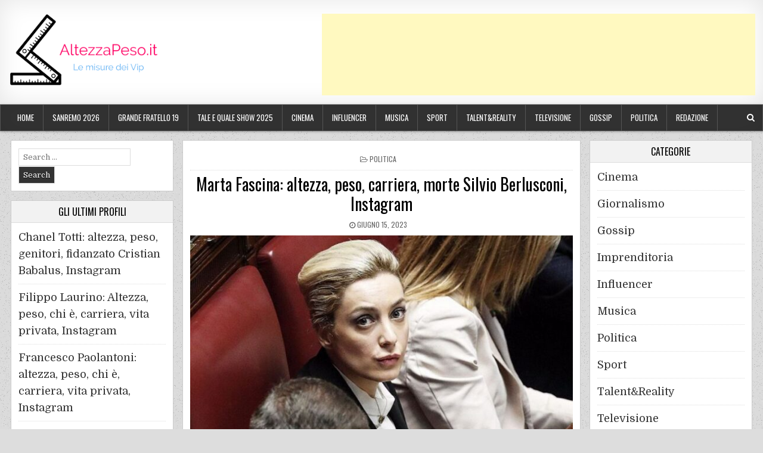

--- FILE ---
content_type: text/html; charset=UTF-8
request_url: https://altezzapeso.it/marta-fascina/
body_size: 17472
content:
<!DOCTYPE html>
<html lang="it-IT">
<head>
<meta name="p:domain_verify" content="72318b9ebc02bd1beeb5de446cca2804"/>
<meta charset="UTF-8">
<meta name="viewport" content="width=device-width, initial-scale=1">
<link rel="profile" href="http://gmpg.org/xfn/11">
<link rel="pingback" href="https://altezzapeso.it/xmlrpc.php">
<meta name='robots' content='index, follow, max-image-preview:large, max-snippet:-1, max-video-preview:-1' />

	<!-- This site is optimized with the Yoast SEO plugin v26.7 - https://yoast.com/wordpress/plugins/seo/ -->
	<title>Marta Fascina: altezza, peso, carriera, morte Silvio Berlusconi, Instagram</title>
	<meta name="description" content="Leggi la scheda aggiornata su Marta Fascina: altezza, peso, carriera, morte Silvio Berlusconi, Instagram ." />
	<link rel="canonical" href="https://altezzapeso.it/marta-fascina/" />
	<meta property="og:locale" content="it_IT" />
	<meta property="og:type" content="article" />
	<meta property="og:title" content="Marta Fascina: altezza, peso, carriera, morte Silvio Berlusconi, Instagram" />
	<meta property="og:description" content="Leggi la scheda aggiornata su Marta Fascina: altezza, peso, carriera, morte Silvio Berlusconi, Instagram ." />
	<meta property="og:url" content="https://altezzapeso.it/marta-fascina/" />
	<meta property="og:site_name" content="AltezzaPeso.it" />
	<meta property="article:published_time" content="2023-06-15T08:37:08+00:00" />
	<meta property="article:modified_time" content="2023-06-15T13:21:17+00:00" />
	<meta property="og:image" content="https://altezzapeso.it/wp-content/uploads/2022/08/fascina.jpg" />
	<meta property="og:image:width" content="738" />
	<meta property="og:image:height" content="415" />
	<meta property="og:image:type" content="image/jpeg" />
	<meta name="author" content="Giuseppe Castrucci" />
	<meta name="twitter:card" content="summary_large_image" />
	<meta name="twitter:label1" content="Scritto da" />
	<meta name="twitter:data1" content="Giuseppe Castrucci" />
	<meta name="twitter:label2" content="Tempo di lettura stimato" />
	<meta name="twitter:data2" content="2 minuti" />
	<!-- / Yoast SEO plugin. -->


<link rel='dns-prefetch' href='//www.googletagmanager.com' />
<link rel='dns-prefetch' href='//fonts.googleapis.com' />
<link rel="alternate" title="oEmbed (JSON)" type="application/json+oembed" href="https://altezzapeso.it/wp-json/oembed/1.0/embed?url=https%3A%2F%2Faltezzapeso.it%2Fmarta-fascina%2F" />
<link rel="alternate" title="oEmbed (XML)" type="text/xml+oembed" href="https://altezzapeso.it/wp-json/oembed/1.0/embed?url=https%3A%2F%2Faltezzapeso.it%2Fmarta-fascina%2F&#038;format=xml" />
<script id="ezoic-wp-plugin-cmp" src="https://cmp.gatekeeperconsent.com/min.js" data-cfasync="false"></script>
<script id="ezoic-wp-plugin-gatekeeper" src="https://the.gatekeeperconsent.com/cmp.min.js" data-cfasync="false"></script>
<style id='wp-img-auto-sizes-contain-inline-css' type='text/css'>
img:is([sizes=auto i],[sizes^="auto," i]){contain-intrinsic-size:3000px 1500px}
/*# sourceURL=wp-img-auto-sizes-contain-inline-css */
</style>
<link rel='stylesheet' id='sbi_styles-css' href='https://altezzapeso.it/wp-content/plugins/instagram-feed/css/sbi-styles.min.css?ver=6.10.0' type='text/css' media='all' />
<style id='wp-emoji-styles-inline-css' type='text/css'>

	img.wp-smiley, img.emoji {
		display: inline !important;
		border: none !important;
		box-shadow: none !important;
		height: 1em !important;
		width: 1em !important;
		margin: 0 0.07em !important;
		vertical-align: -0.1em !important;
		background: none !important;
		padding: 0 !important;
	}
/*# sourceURL=wp-emoji-styles-inline-css */
</style>
<style id='wp-block-library-inline-css' type='text/css'>
:root{--wp-block-synced-color:#7a00df;--wp-block-synced-color--rgb:122,0,223;--wp-bound-block-color:var(--wp-block-synced-color);--wp-editor-canvas-background:#ddd;--wp-admin-theme-color:#007cba;--wp-admin-theme-color--rgb:0,124,186;--wp-admin-theme-color-darker-10:#006ba1;--wp-admin-theme-color-darker-10--rgb:0,107,160.5;--wp-admin-theme-color-darker-20:#005a87;--wp-admin-theme-color-darker-20--rgb:0,90,135;--wp-admin-border-width-focus:2px}@media (min-resolution:192dpi){:root{--wp-admin-border-width-focus:1.5px}}.wp-element-button{cursor:pointer}:root .has-very-light-gray-background-color{background-color:#eee}:root .has-very-dark-gray-background-color{background-color:#313131}:root .has-very-light-gray-color{color:#eee}:root .has-very-dark-gray-color{color:#313131}:root .has-vivid-green-cyan-to-vivid-cyan-blue-gradient-background{background:linear-gradient(135deg,#00d084,#0693e3)}:root .has-purple-crush-gradient-background{background:linear-gradient(135deg,#34e2e4,#4721fb 50%,#ab1dfe)}:root .has-hazy-dawn-gradient-background{background:linear-gradient(135deg,#faaca8,#dad0ec)}:root .has-subdued-olive-gradient-background{background:linear-gradient(135deg,#fafae1,#67a671)}:root .has-atomic-cream-gradient-background{background:linear-gradient(135deg,#fdd79a,#004a59)}:root .has-nightshade-gradient-background{background:linear-gradient(135deg,#330968,#31cdcf)}:root .has-midnight-gradient-background{background:linear-gradient(135deg,#020381,#2874fc)}:root{--wp--preset--font-size--normal:16px;--wp--preset--font-size--huge:42px}.has-regular-font-size{font-size:1em}.has-larger-font-size{font-size:2.625em}.has-normal-font-size{font-size:var(--wp--preset--font-size--normal)}.has-huge-font-size{font-size:var(--wp--preset--font-size--huge)}.has-text-align-center{text-align:center}.has-text-align-left{text-align:left}.has-text-align-right{text-align:right}.has-fit-text{white-space:nowrap!important}#end-resizable-editor-section{display:none}.aligncenter{clear:both}.items-justified-left{justify-content:flex-start}.items-justified-center{justify-content:center}.items-justified-right{justify-content:flex-end}.items-justified-space-between{justify-content:space-between}.screen-reader-text{border:0;clip-path:inset(50%);height:1px;margin:-1px;overflow:hidden;padding:0;position:absolute;width:1px;word-wrap:normal!important}.screen-reader-text:focus{background-color:#ddd;clip-path:none;color:#444;display:block;font-size:1em;height:auto;left:5px;line-height:normal;padding:15px 23px 14px;text-decoration:none;top:5px;width:auto;z-index:100000}html :where(.has-border-color){border-style:solid}html :where([style*=border-top-color]){border-top-style:solid}html :where([style*=border-right-color]){border-right-style:solid}html :where([style*=border-bottom-color]){border-bottom-style:solid}html :where([style*=border-left-color]){border-left-style:solid}html :where([style*=border-width]){border-style:solid}html :where([style*=border-top-width]){border-top-style:solid}html :where([style*=border-right-width]){border-right-style:solid}html :where([style*=border-bottom-width]){border-bottom-style:solid}html :where([style*=border-left-width]){border-left-style:solid}html :where(img[class*=wp-image-]){height:auto;max-width:100%}:where(figure){margin:0 0 1em}html :where(.is-position-sticky){--wp-admin--admin-bar--position-offset:var(--wp-admin--admin-bar--height,0px)}@media screen and (max-width:600px){html :where(.is-position-sticky){--wp-admin--admin-bar--position-offset:0px}}

/*# sourceURL=wp-block-library-inline-css */
</style><style id='global-styles-inline-css' type='text/css'>
:root{--wp--preset--aspect-ratio--square: 1;--wp--preset--aspect-ratio--4-3: 4/3;--wp--preset--aspect-ratio--3-4: 3/4;--wp--preset--aspect-ratio--3-2: 3/2;--wp--preset--aspect-ratio--2-3: 2/3;--wp--preset--aspect-ratio--16-9: 16/9;--wp--preset--aspect-ratio--9-16: 9/16;--wp--preset--color--black: #000000;--wp--preset--color--cyan-bluish-gray: #abb8c3;--wp--preset--color--white: #ffffff;--wp--preset--color--pale-pink: #f78da7;--wp--preset--color--vivid-red: #cf2e2e;--wp--preset--color--luminous-vivid-orange: #ff6900;--wp--preset--color--luminous-vivid-amber: #fcb900;--wp--preset--color--light-green-cyan: #7bdcb5;--wp--preset--color--vivid-green-cyan: #00d084;--wp--preset--color--pale-cyan-blue: #8ed1fc;--wp--preset--color--vivid-cyan-blue: #0693e3;--wp--preset--color--vivid-purple: #9b51e0;--wp--preset--gradient--vivid-cyan-blue-to-vivid-purple: linear-gradient(135deg,rgb(6,147,227) 0%,rgb(155,81,224) 100%);--wp--preset--gradient--light-green-cyan-to-vivid-green-cyan: linear-gradient(135deg,rgb(122,220,180) 0%,rgb(0,208,130) 100%);--wp--preset--gradient--luminous-vivid-amber-to-luminous-vivid-orange: linear-gradient(135deg,rgb(252,185,0) 0%,rgb(255,105,0) 100%);--wp--preset--gradient--luminous-vivid-orange-to-vivid-red: linear-gradient(135deg,rgb(255,105,0) 0%,rgb(207,46,46) 100%);--wp--preset--gradient--very-light-gray-to-cyan-bluish-gray: linear-gradient(135deg,rgb(238,238,238) 0%,rgb(169,184,195) 100%);--wp--preset--gradient--cool-to-warm-spectrum: linear-gradient(135deg,rgb(74,234,220) 0%,rgb(151,120,209) 20%,rgb(207,42,186) 40%,rgb(238,44,130) 60%,rgb(251,105,98) 80%,rgb(254,248,76) 100%);--wp--preset--gradient--blush-light-purple: linear-gradient(135deg,rgb(255,206,236) 0%,rgb(152,150,240) 100%);--wp--preset--gradient--blush-bordeaux: linear-gradient(135deg,rgb(254,205,165) 0%,rgb(254,45,45) 50%,rgb(107,0,62) 100%);--wp--preset--gradient--luminous-dusk: linear-gradient(135deg,rgb(255,203,112) 0%,rgb(199,81,192) 50%,rgb(65,88,208) 100%);--wp--preset--gradient--pale-ocean: linear-gradient(135deg,rgb(255,245,203) 0%,rgb(182,227,212) 50%,rgb(51,167,181) 100%);--wp--preset--gradient--electric-grass: linear-gradient(135deg,rgb(202,248,128) 0%,rgb(113,206,126) 100%);--wp--preset--gradient--midnight: linear-gradient(135deg,rgb(2,3,129) 0%,rgb(40,116,252) 100%);--wp--preset--font-size--small: 13px;--wp--preset--font-size--medium: 20px;--wp--preset--font-size--large: 36px;--wp--preset--font-size--x-large: 42px;--wp--preset--spacing--20: 0.44rem;--wp--preset--spacing--30: 0.67rem;--wp--preset--spacing--40: 1rem;--wp--preset--spacing--50: 1.5rem;--wp--preset--spacing--60: 2.25rem;--wp--preset--spacing--70: 3.38rem;--wp--preset--spacing--80: 5.06rem;--wp--preset--shadow--natural: 6px 6px 9px rgba(0, 0, 0, 0.2);--wp--preset--shadow--deep: 12px 12px 50px rgba(0, 0, 0, 0.4);--wp--preset--shadow--sharp: 6px 6px 0px rgba(0, 0, 0, 0.2);--wp--preset--shadow--outlined: 6px 6px 0px -3px rgb(255, 255, 255), 6px 6px rgb(0, 0, 0);--wp--preset--shadow--crisp: 6px 6px 0px rgb(0, 0, 0);}:where(.is-layout-flex){gap: 0.5em;}:where(.is-layout-grid){gap: 0.5em;}body .is-layout-flex{display: flex;}.is-layout-flex{flex-wrap: wrap;align-items: center;}.is-layout-flex > :is(*, div){margin: 0;}body .is-layout-grid{display: grid;}.is-layout-grid > :is(*, div){margin: 0;}:where(.wp-block-columns.is-layout-flex){gap: 2em;}:where(.wp-block-columns.is-layout-grid){gap: 2em;}:where(.wp-block-post-template.is-layout-flex){gap: 1.25em;}:where(.wp-block-post-template.is-layout-grid){gap: 1.25em;}.has-black-color{color: var(--wp--preset--color--black) !important;}.has-cyan-bluish-gray-color{color: var(--wp--preset--color--cyan-bluish-gray) !important;}.has-white-color{color: var(--wp--preset--color--white) !important;}.has-pale-pink-color{color: var(--wp--preset--color--pale-pink) !important;}.has-vivid-red-color{color: var(--wp--preset--color--vivid-red) !important;}.has-luminous-vivid-orange-color{color: var(--wp--preset--color--luminous-vivid-orange) !important;}.has-luminous-vivid-amber-color{color: var(--wp--preset--color--luminous-vivid-amber) !important;}.has-light-green-cyan-color{color: var(--wp--preset--color--light-green-cyan) !important;}.has-vivid-green-cyan-color{color: var(--wp--preset--color--vivid-green-cyan) !important;}.has-pale-cyan-blue-color{color: var(--wp--preset--color--pale-cyan-blue) !important;}.has-vivid-cyan-blue-color{color: var(--wp--preset--color--vivid-cyan-blue) !important;}.has-vivid-purple-color{color: var(--wp--preset--color--vivid-purple) !important;}.has-black-background-color{background-color: var(--wp--preset--color--black) !important;}.has-cyan-bluish-gray-background-color{background-color: var(--wp--preset--color--cyan-bluish-gray) !important;}.has-white-background-color{background-color: var(--wp--preset--color--white) !important;}.has-pale-pink-background-color{background-color: var(--wp--preset--color--pale-pink) !important;}.has-vivid-red-background-color{background-color: var(--wp--preset--color--vivid-red) !important;}.has-luminous-vivid-orange-background-color{background-color: var(--wp--preset--color--luminous-vivid-orange) !important;}.has-luminous-vivid-amber-background-color{background-color: var(--wp--preset--color--luminous-vivid-amber) !important;}.has-light-green-cyan-background-color{background-color: var(--wp--preset--color--light-green-cyan) !important;}.has-vivid-green-cyan-background-color{background-color: var(--wp--preset--color--vivid-green-cyan) !important;}.has-pale-cyan-blue-background-color{background-color: var(--wp--preset--color--pale-cyan-blue) !important;}.has-vivid-cyan-blue-background-color{background-color: var(--wp--preset--color--vivid-cyan-blue) !important;}.has-vivid-purple-background-color{background-color: var(--wp--preset--color--vivid-purple) !important;}.has-black-border-color{border-color: var(--wp--preset--color--black) !important;}.has-cyan-bluish-gray-border-color{border-color: var(--wp--preset--color--cyan-bluish-gray) !important;}.has-white-border-color{border-color: var(--wp--preset--color--white) !important;}.has-pale-pink-border-color{border-color: var(--wp--preset--color--pale-pink) !important;}.has-vivid-red-border-color{border-color: var(--wp--preset--color--vivid-red) !important;}.has-luminous-vivid-orange-border-color{border-color: var(--wp--preset--color--luminous-vivid-orange) !important;}.has-luminous-vivid-amber-border-color{border-color: var(--wp--preset--color--luminous-vivid-amber) !important;}.has-light-green-cyan-border-color{border-color: var(--wp--preset--color--light-green-cyan) !important;}.has-vivid-green-cyan-border-color{border-color: var(--wp--preset--color--vivid-green-cyan) !important;}.has-pale-cyan-blue-border-color{border-color: var(--wp--preset--color--pale-cyan-blue) !important;}.has-vivid-cyan-blue-border-color{border-color: var(--wp--preset--color--vivid-cyan-blue) !important;}.has-vivid-purple-border-color{border-color: var(--wp--preset--color--vivid-purple) !important;}.has-vivid-cyan-blue-to-vivid-purple-gradient-background{background: var(--wp--preset--gradient--vivid-cyan-blue-to-vivid-purple) !important;}.has-light-green-cyan-to-vivid-green-cyan-gradient-background{background: var(--wp--preset--gradient--light-green-cyan-to-vivid-green-cyan) !important;}.has-luminous-vivid-amber-to-luminous-vivid-orange-gradient-background{background: var(--wp--preset--gradient--luminous-vivid-amber-to-luminous-vivid-orange) !important;}.has-luminous-vivid-orange-to-vivid-red-gradient-background{background: var(--wp--preset--gradient--luminous-vivid-orange-to-vivid-red) !important;}.has-very-light-gray-to-cyan-bluish-gray-gradient-background{background: var(--wp--preset--gradient--very-light-gray-to-cyan-bluish-gray) !important;}.has-cool-to-warm-spectrum-gradient-background{background: var(--wp--preset--gradient--cool-to-warm-spectrum) !important;}.has-blush-light-purple-gradient-background{background: var(--wp--preset--gradient--blush-light-purple) !important;}.has-blush-bordeaux-gradient-background{background: var(--wp--preset--gradient--blush-bordeaux) !important;}.has-luminous-dusk-gradient-background{background: var(--wp--preset--gradient--luminous-dusk) !important;}.has-pale-ocean-gradient-background{background: var(--wp--preset--gradient--pale-ocean) !important;}.has-electric-grass-gradient-background{background: var(--wp--preset--gradient--electric-grass) !important;}.has-midnight-gradient-background{background: var(--wp--preset--gradient--midnight) !important;}.has-small-font-size{font-size: var(--wp--preset--font-size--small) !important;}.has-medium-font-size{font-size: var(--wp--preset--font-size--medium) !important;}.has-large-font-size{font-size: var(--wp--preset--font-size--large) !important;}.has-x-large-font-size{font-size: var(--wp--preset--font-size--x-large) !important;}
/*# sourceURL=global-styles-inline-css */
</style>

<style id='classic-theme-styles-inline-css' type='text/css'>
/*! This file is auto-generated */
.wp-block-button__link{color:#fff;background-color:#32373c;border-radius:9999px;box-shadow:none;text-decoration:none;padding:calc(.667em + 2px) calc(1.333em + 2px);font-size:1.125em}.wp-block-file__button{background:#32373c;color:#fff;text-decoration:none}
/*# sourceURL=/wp-includes/css/classic-themes.min.css */
</style>
<link rel='stylesheet' id='ez-toc-css' href='https://altezzapeso.it/wp-content/plugins/easy-table-of-contents/assets/css/screen.min.css?ver=2.0.80' type='text/css' media='all' />
<style id='ez-toc-inline-css' type='text/css'>
div#ez-toc-container .ez-toc-title {font-size: 120%;}div#ez-toc-container .ez-toc-title {font-weight: 500;}div#ez-toc-container ul li , div#ez-toc-container ul li a {font-size: 95%;}div#ez-toc-container ul li , div#ez-toc-container ul li a {font-weight: 500;}div#ez-toc-container nav ul ul li {font-size: 90%;}.ez-toc-box-title {font-weight: bold; margin-bottom: 10px; text-align: center; text-transform: uppercase; letter-spacing: 1px; color: #666; padding-bottom: 5px;position:absolute;top:-4%;left:5%;background-color: inherit;transition: top 0.3s ease;}.ez-toc-box-title.toc-closed {top:-25%;}
.ez-toc-container-direction {direction: ltr;}.ez-toc-counter ul{counter-reset: item ;}.ez-toc-counter nav ul li a::before {content: counters(item, '.', decimal) '. ';display: inline-block;counter-increment: item;flex-grow: 0;flex-shrink: 0;margin-right: .2em; float: left; }.ez-toc-widget-direction {direction: ltr;}.ez-toc-widget-container ul{counter-reset: item ;}.ez-toc-widget-container nav ul li a::before {content: counters(item, '.', decimal) '. ';display: inline-block;counter-increment: item;flex-grow: 0;flex-shrink: 0;margin-right: .2em; float: left; }
/*# sourceURL=ez-toc-inline-css */
</style>
<link rel='stylesheet' id='tidymag-maincss-css' href='https://altezzapeso.it/wp-content/themes/tidymag-pro/style.css' type='text/css' media='all' />
<link rel='stylesheet' id='font-awesome-css' href='https://altezzapeso.it/wp-content/themes/tidymag-pro/assets/css/font-awesome.min.css' type='text/css' media='all' />
<link rel='stylesheet' id='tidymag-webfont-css' href='//fonts.googleapis.com/css?family=Playfair+Display:400,400i,700,700i|Domine:400,700|Oswald:400,700|Poppins:400,700' type='text/css' media='all' />
<script type="text/javascript" src="https://altezzapeso.it/wp-includes/js/jquery/jquery.min.js?ver=3.7.1" id="jquery-core-js"></script>
<script type="text/javascript" src="https://altezzapeso.it/wp-includes/js/jquery/jquery-migrate.min.js?ver=3.4.1" id="jquery-migrate-js"></script>

<!-- Snippet del tag Google (gtag.js) aggiunto da Site Kit -->
<!-- Snippet Google Analytics aggiunto da Site Kit -->
<script type="text/javascript" src="https://www.googletagmanager.com/gtag/js?id=G-9S8CL5FQ1Q" id="google_gtagjs-js" async></script>
<script type="text/javascript" id="google_gtagjs-js-after">
/* <![CDATA[ */
window.dataLayer = window.dataLayer || [];function gtag(){dataLayer.push(arguments);}
gtag("set","linker",{"domains":["altezzapeso.it"]});
gtag("js", new Date());
gtag("set", "developer_id.dZTNiMT", true);
gtag("config", "G-9S8CL5FQ1Q");
//# sourceURL=google_gtagjs-js-after
/* ]]> */
</script>
<link rel="https://api.w.org/" href="https://altezzapeso.it/wp-json/" /><link rel="alternate" title="JSON" type="application/json" href="https://altezzapeso.it/wp-json/wp/v2/posts/6863" /><script id="ezoic-wp-plugin-js" async src="//www.ezojs.com/ezoic/sa.min.js"></script>
<script data-ezoic="1">window.ezstandalone = window.ezstandalone || {};ezstandalone.cmd = ezstandalone.cmd || [];</script>
<meta name="generator" content="Site Kit by Google 1.168.0" />    <style type="text/css">
    body{font-family:;font-size:18px;font-weight:;font-style:;line-height:;}

    h1{font-size:;font-weight:;font-style:;}
    h2{font-size:;font-weight:;font-style:;}
    h3{font-size:;font-weight:;font-style:;}
    h4{font-size:;font-weight:;font-style:;}
    h5{font-size:;font-weight:;font-style:;}
    h6{font-size:;font-weight:;font-style:;}
    h1,h2,h3,h4,h5,h6{font-family:;line-height:;}

    .tidymag-site-title{font-family:;font-size:;font-weight:;font-style:;line-height: !important;}
    .tidymag-site-description{font-family:;font-size:;font-weight:;font-style:;line-height: !important;}

    .tidymag-nav-menu a{font-family:;font-size:;font-weight:;font-style:;}

    .entry-title{font-family:;font-size:;font-weight:;font-style:;line-height:;}

    .tidymag-posts .tidymag-posts-heading,.tidymag-sidebar-content .tidymag-widget-title,.tidymag-featured-posts-area .widget .tidymag-widget-title{font-family:;font-size:;font-weight:;font-style:;line-height:;}

    #tidymag-footer-widgets .tidymag-widget-title{font-family:;font-size:;font-weight:;font-style:;line-height:;}

    .tidymag-popular-post .tidymag-popular-post-title,.tidymag-recent-post .tidymag-recent-post-title,.tidymag-random-post .tidymag-random-post-title,.tidymag-carousel-title{font-family:;font-size:;font-weight:;font-style:;line-height:;}

    .tidymag-featured-post-title,.tidymag-full-post-title,.tidymag-standard-post-title,.tidymag-list-post-title,.tidymag-grid-post-title,.tidymag-cgrid-post-title{font-family:;font-size:;font-weight:;font-style:;line-height:;}

    .tidymag-featured-post-categories a,.tidymag-full-post-categories a,.tidymag-standard-post-categories a,.tidymag-cstandard-post-categories a,.tidymag-list-post-categories a,.tidymag-grid-post-categories a,.tidymag-cgrid-post-categories a{font-family:;font-size:;font-weight:;font-style:;}

    .tidymag-entry-meta-single,.tidymag-featured-post-footer,.tidymag-full-post-footer,.tidymag-standard-post-footer,.tidymag-list-post-footer,.tidymag-grid-post-footer,.tidymag-cgrid-post-footer,.tidymag-popular-entry-meta,.tidymag-recent-entry-meta,.tidymag-random-entry-meta{font-family:;font-size:;font-weight:;font-style:;}

    .tidymag-standard-post-read-more,.tidymag-cstandard-post-read-more,.tidymag-list-post-read-more,.tidymag-grid-post-read-more,.tidymag-cgrid-post-read-more{font-family:;font-size:;font-weight:;font-style:;}
    </style>
        <style type="text/css">
                
                                    
        

    
    
    
    
        
                
        
        
                
            
                
                
        
                                
                                </style>
    
<!-- Meta tag Google AdSense aggiunti da Site Kit -->
<meta name="google-adsense-platform-account" content="ca-host-pub-2644536267352236">
<meta name="google-adsense-platform-domain" content="sitekit.withgoogle.com">
<!-- Fine dei meta tag Google AdSense aggiunti da Site Kit -->

<!-- Schema & Structured Data For WP v1.54 - -->
<script type="application/ld+json" class="saswp-schema-markup-output">
[{"@context":"https:\/\/schema.org\/","@type":"NewsArticle","@id":"https:\/\/altezzapeso.it\/marta-fascina\/#newsarticle","url":"https:\/\/altezzapeso.it\/marta-fascina\/","headline":"Marta Fascina: altezza, peso, carriera, morte Silvio Berlusconi, Instagram","mainEntityOfPage":"https:\/\/altezzapeso.it\/marta-fascina\/","datePublished":"2023-06-15T08:37:08+00:00","dateModified":"2023-06-15T13:21:17+00:00","description":"Chi \u00e8 Marta Fascina? Marta Fascina \u00e8 una politica italiana. Quanto \u00e8 alta Marta Fascina? Quanto pesa? Non sono noti n\u00e9 l'altezza n\u00e9 il peso","articleSection":"Politica","articleBody":"Chi \u00e8 Marta Fascina?  Marta Fascina \u00e8 una politica italiana.  Quanto \u00e8 alta Marta Fascina? Quanto pesa?  Non sono noti n\u00e9 l'altezza n\u00e9 il peso di Marta Fascina.  Marta Fascina Morte Silvio Berlusconi  Secondo le cronache Marta Fascina era presente in ospedale al momento della morte del compagno, Silvio Berlusconi scomparso il 12 giugno 2023.    L'abbiamo vista in prima fila ai funerali, accanto ai figli di Berlusconi e all'uscita dal Duomo di Milano mano nella mano con Marina Berlusconi, primogenita di Berlusconi.    Secondo le voci di corridoio la Fascina sarebbe esclusa dal testamento di Berlusconi, che avrebbe comunque provveduto a un lascito economico e alcune case.  Marta Fascina - La Scheda     \tNome completo: Marta Antonia Fascina   \tData di nascita: 9 gennaio 1990   \tEt\u00e0:    \tLuogo di Nascita: Melito di Porto Salvo (Reggio Calabria)   \tSegno Zodiacale: Capricorno   \tAltezza: n.d.   \tPeso: n.d.   \tSocial: Instagram   \tFamiglia:   \tRelazioni: Silvio Berlusconi   \tPartner lavorativi:    Marta Fascina - Vita Privata  Nasce il 9 gennaio 1990 a Melito di Porto Salvo in provincia di Reggio Calabria, ma cresce a Portici. In seguito si trasferisce a Napoli, e termina le scuole superiori a Roma.    Dal 2020 \u00e8 fidanzata ufficialmente con Silvio Berlusconi, leader del suo partito. Il 19 marzo 2022 la coppia ha celebrato una cerimonia privata a Villa Gernetto a Lesmo (MB), priva di valore legale, in cui i due si sono simbolicamente sposati.  Marta Fascina - Carriera  Dopo la laurea in Lettere e Filosofia ha fatto la giornalista, seppur brevemente, collaborando con svariate testate e ricoprendo il ruolo di addetto stampa.    In seguito viene chiamata a svolgere il ruolo di press officer and public relation specialist per l'ufficio stampa della societ\u00e0 di calcio AC Milan, trasferendosi a Milano, e conoscendo l'allora amministratore delegato del Milan Adriano Galliani.    Viene eletta in Parlamento (Camera dei deputati) alle Politiche del 2018.  Marta Fascina - Instagram  https:\/\/www.instagram.com\/p\/Cd2zKaruMkS\/","keywords":"","name":"Marta Fascina: altezza, peso, carriera, morte Silvio Berlusconi, Instagram","thumbnailUrl":"https:\/\/altezzapeso.it\/wp-content\/uploads\/2022\/08\/fascina-150x150.jpg","wordCount":"290","timeRequired":"PT1M17S","mainEntity":{"@type":"WebPage","@id":"https:\/\/altezzapeso.it\/marta-fascina\/"},"author":{"@type":"Person","name":"Giuseppe Castrucci","url":"https:\/\/altezzapeso.it\/author\/giuseppe-castrucci\/","sameAs":["https:\/\/altezzapeso.it"],"image":{"@type":"ImageObject","url":"https:\/\/secure.gravatar.com\/avatar\/82276488c572a51670d6edcca2ce44bd7cca577843909b3f45e421f58c289ca6?s=96&d=mm&r=g","height":96,"width":96}},"editor":{"@type":"Person","name":"Giuseppe Castrucci","url":"https:\/\/altezzapeso.it\/author\/giuseppe-castrucci\/","sameAs":["https:\/\/altezzapeso.it"],"image":{"@type":"ImageObject","url":"https:\/\/secure.gravatar.com\/avatar\/82276488c572a51670d6edcca2ce44bd7cca577843909b3f45e421f58c289ca6?s=96&d=mm&r=g","height":96,"width":96}},"publisher":{"@type":"Organization","name":"AltezzaPeso.it","url":"https:\/\/altezzapeso.it","logo":{"@type":"ImageObject","url":"https:\/\/altezzapeso.it\/wp-content\/uploads\/2020\/11\/cropped-AltezzaPeso-logo-3.png","width":301,"height":149}},"image":[{"@type":"ImageObject","@id":"https:\/\/altezzapeso.it\/marta-fascina\/#primaryimage","url":"https:\/\/altezzapeso.it\/wp-content\/uploads\/2022\/08\/fascina.jpg","width":"1200","height":"675"},{"@type":"ImageObject","url":"https:\/\/altezzapeso.it\/wp-content\/uploads\/2022\/08\/fascina.jpg","width":"1200","height":"900"},{"@type":"ImageObject","url":"https:\/\/altezzapeso.it\/wp-content\/uploads\/2022\/08\/fascina.jpg","width":"1200","height":"675"},{"@type":"ImageObject","url":"https:\/\/altezzapeso.it\/wp-content\/uploads\/2022\/08\/fascina.jpg","width":"675","height":"675"}]}]
</script>

<style type="text/css" id="custom-background-css">
body.custom-background { background-image: url("https://altezzapeso.it/wp-content/themes/tidymag-pro/assets/images/background.png"); background-position: left top; background-size: auto; background-repeat: repeat; background-attachment: fixed; }
</style>
	<link rel="icon" href="https://altezzapeso.it/wp-content/uploads/2020/11/cropped-AltezzaPeso-logo-1-32x32.png" sizes="32x32" />
<link rel="icon" href="https://altezzapeso.it/wp-content/uploads/2020/11/cropped-AltezzaPeso-logo-1-192x192.png" sizes="192x192" />
<link rel="apple-touch-icon" href="https://altezzapeso.it/wp-content/uploads/2020/11/cropped-AltezzaPeso-logo-1-180x180.png" />
<meta name="msapplication-TileImage" content="https://altezzapeso.it/wp-content/uploads/2020/11/cropped-AltezzaPeso-logo-1-270x270.png" />

<link rel="preload" as="image" href="https://media.beniculturali.it/mibac/files/boards/be78e33bc8ca0c99bff70aa174035096/Card/Sangiuliano/Sangiuliano.jpg"><link rel="preload" as="image" href="https://wips.plug.it/cips/notizie.virgilio.it/cms/2025/04/mario-adinolfi-isola-dei-famosi.jpg"><link rel="preload" as="image" href="https://static.sky.it/editorialimages/54a13d2198b84ed6d2d2002c7c754e6349d8c1f0/skytg24/it/economia/2022/09/29/governo-meloni-reddito-cittadinanza/ipa_meloni_reddito_05.jpg"></head>




<body class="wp-singular post-template-default single single-post postid-6863 single-format-standard custom-background wp-custom-logo wp-theme-tidymag-pro tidymag-group-blog tidymag-sticky-sidebars" id="tidymag-site-body"  >
<div class='tidymag-wrapper'>

<div class='tidymag-header-outer-container'>
<div class='tidymag-container'>
<div class="tidymag-header-container" id="tidymag-header"   role="banner">
<div class="clearfix" id="tidymag-head-content">


<div class="tidymag-header-inside clearfix">
<div id="tidymag-logo">
    <div class="site-branding">
    <a href="https://altezzapeso.it/" rel="home" class="tidymag-logo-image-link">
        <img src="https://altezzapeso.it/wp-content/uploads/2020/11/cropped-AltezzaPeso-logo-3.png" width="256" height="256" alt="" class="tidymag-logo-image"/>
    </a>
    </div>
</div><!--/#tidymag-logo -->

<div id="tidymag-header-banner">
<div id="ai_widget-3" class="tidymag-header-widget widget block-widget ai-sticky-widget"><div class='code-block code-block-1' style='margin: 8px 0; clear: both;'>
<script async src="https://pagead2.googlesyndication.com/pagead/js/adsbygoogle.js"></script>
<ins class="adsbygoogle"
     style="display:block; text-align:center;"
     data-ad-layout="in-article"
     data-ad-format="fluid"
     data-ad-client="ca-pub-5995822457705215"
     data-ad-slot="4057563267"></ins>
<script>
     (adsbygoogle = window.adsbygoogle || []).push({});
</script></div>
</div></div><!--/#tidymag-header-banner -->
</div>

</div><!--/#tidymag-head-content -->
</div><!--/#tidymag-header -->
</div>
</div>


<div class='tidymag-menu-outer-container'>
<div class='tidymag-container'>
<nav class="tidymag-nav-primary" id="tidymag-primary-navigation"   role="navigation">
<div class="menu-menu-principale-container"><ul id="menu-primary-navigation" class="menu tidymag-nav-menu menu-primary"><li id="menu-item-1201" class="menu-item menu-item-type-custom menu-item-object-custom menu-item-home menu-item-1201"><a href="https://altezzapeso.it/">Home</a></li>
<li id="menu-item-16644" class="menu-item menu-item-type-taxonomy menu-item-object-post_tag menu-item-16644"><a href="https://altezzapeso.it/tag/sanremo/">Sanremo 2026</a></li>
<li id="menu-item-16382" class="menu-item menu-item-type-taxonomy menu-item-object-post_tag menu-item-16382"><a href="https://altezzapeso.it/tag/grande-fratello/">Grande Fratello 19</a></li>
<li id="menu-item-16170" class="menu-item menu-item-type-taxonomy menu-item-object-post_tag menu-item-16170"><a href="https://altezzapeso.it/tag/tale-quale-show/">Tale e Quale Show 2025</a></li>
<li id="menu-item-1203" class="menu-item menu-item-type-taxonomy menu-item-object-category menu-item-1203"><a href="https://altezzapeso.it/cinema/">Cinema</a></li>
<li id="menu-item-1206" class="menu-item menu-item-type-taxonomy menu-item-object-category menu-item-1206"><a href="https://altezzapeso.it/influencer/">Influencer</a></li>
<li id="menu-item-1207" class="menu-item menu-item-type-taxonomy menu-item-object-category menu-item-1207"><a href="https://altezzapeso.it/musica/">Musica</a></li>
<li id="menu-item-1208" class="menu-item menu-item-type-taxonomy menu-item-object-category menu-item-1208"><a href="https://altezzapeso.it/sport/">Sport</a></li>
<li id="menu-item-1209" class="menu-item menu-item-type-taxonomy menu-item-object-category menu-item-1209"><a href="https://altezzapeso.it/talent-reality/">Talent&amp;Reality</a></li>
<li id="menu-item-1204" class="menu-item menu-item-type-taxonomy menu-item-object-category menu-item-1204"><a href="https://altezzapeso.it/televisione/">Televisione</a></li>
<li id="menu-item-6481" class="menu-item menu-item-type-taxonomy menu-item-object-category menu-item-6481"><a href="https://altezzapeso.it/gossip/">Gossip</a></li>
<li id="menu-item-4803" class="menu-item menu-item-type-taxonomy menu-item-object-category current-post-ancestor current-menu-parent current-post-parent menu-item-4803"><a href="https://altezzapeso.it/politica/">Politica</a></li>
<li id="menu-item-1202" class="menu-item menu-item-type-post_type menu-item-object-page menu-item-1202"><a href="https://altezzapeso.it/redazione/">Redazione</a></li>
</ul></div></nav>

<div class='tidymag-top-social-icons'>
                                                                                                                            <a href="#" title="Cerca" class="tidymag-social-search-icon"><i class="fa fa-search"></i></a>
</div>

<div class='tidymag-social-search-box'>

<form role="search" method="get" class="tidymag-search-form" action="https://altezzapeso.it/">
<label>
    <span class="screen-reader-text">Search for:</span>
    <input type="search" class="tidymag-search-field" placeholder="Search &hellip;" value="" name="s" />
</label>
<input type="submit" class="tidymag-search-submit" value="Search" />
</form></div>

</div>
</div>
<div class='tidymag-content-outer-container'>
<div class='tidymag-container'>
<div id='tidymag-content-wrapper'>

<div id='tidymag-content-inner-wrapper'>

<div class='tidymag-main-wrapper' id='tidymag-main-wrapper'   role='main'>
<div class='theiaStickySidebar'>
<div class='tidymag-main-wrapper-inside clearfix'>

<div class="tidymag-featured-posts-area clearfix">
</div>

<div class="tidymag-featured-posts-area clearfix">
</div>

<div class="tidymag-featured-posts-area clearfix">
</div>

<div class="tidymag-posts-wrapper" id="tidymag-posts-wrapper">


    
<article id="post-6863" class="tidymag-post-singular tidymag-box post-6863 post type-post status-publish format-standard has-post-thumbnail hentry category-politica wpcat-9-id">

    <header class="entry-header">
        <div class="tidymag-entry-meta-single tidymag-entry-meta-single-top"><span class="tidymag-entry-meta-single-cats"><i class="fa fa-folder-open-o"></i>&nbsp;<span class="screen-reader-text">Pubblicato in </span><a href="https://altezzapeso.it/politica/" rel="category tag">Politica</a></span></div>
        <h1 class="post-title entry-title"><a href="https://altezzapeso.it/marta-fascina/" rel="bookmark">Marta Fascina: altezza, peso, carriera, morte Silvio Berlusconi, Instagram</a></h1>
                <div class="tidymag-entry-meta-single">
        <span class="tidymag-entry-meta-single-date"><i class="fa fa-clock-o"></i>&nbsp;Giugno 15, 2023</span>            </div>
        </header><!-- .entry-header -->

    <div class="entry-content clearfix">
                                        <a href="https://altezzapeso.it/marta-fascina/" title="Permanent Link to Marta Fascina: altezza, peso, carriera, morte Silvio Berlusconi, Instagram"><img width="650" height="340" src="https://altezzapeso.it/wp-content/uploads/2022/08/fascina-650x340.jpg" class="tidymag-post-thumbnail-single wp-post-image" alt="Marta Fascina: altezza, peso, carriera, morte Silvio Berlusconi, Instagram" title="Marta Fascina: altezza, peso, carriera, morte Silvio Berlusconi, Instagram" decoding="async" fetchpriority="high" /></a>
                <div class='code-block code-block-1' style='margin: 8px 0; clear: both;'>
<script async src="https://pagead2.googlesyndication.com/pagead/js/adsbygoogle.js"></script>
<ins class="adsbygoogle"
     style="display:block; text-align:center;"
     data-ad-layout="in-article"
     data-ad-format="fluid"
     data-ad-client="ca-pub-5995822457705215"
     data-ad-slot="4057563267"></ins>
<script>
     (adsbygoogle = window.adsbygoogle || []).push({});
</script></div>
<div id="ez-toc-container" class="ez-toc-v2_0_80 counter-hierarchy ez-toc-counter ez-toc-grey ez-toc-container-direction">
<p class="ez-toc-title" style="cursor:inherit">Indice</p>
<label for="ez-toc-cssicon-toggle-item-696d5d477734f" class="ez-toc-cssicon-toggle-label"><span class=""><span class="eztoc-hide" style="display:none;">Toggle</span><span class="ez-toc-icon-toggle-span"><svg style="fill: #999;color:#999" xmlns="http://www.w3.org/2000/svg" class="list-377408" width="20px" height="20px" viewBox="0 0 24 24" fill="none"><path d="M6 6H4v2h2V6zm14 0H8v2h12V6zM4 11h2v2H4v-2zm16 0H8v2h12v-2zM4 16h2v2H4v-2zm16 0H8v2h12v-2z" fill="currentColor"></path></svg><svg style="fill: #999;color:#999" class="arrow-unsorted-368013" xmlns="http://www.w3.org/2000/svg" width="10px" height="10px" viewBox="0 0 24 24" version="1.2" baseProfile="tiny"><path d="M18.2 9.3l-6.2-6.3-6.2 6.3c-.2.2-.3.4-.3.7s.1.5.3.7c.2.2.4.3.7.3h11c.3 0 .5-.1.7-.3.2-.2.3-.5.3-.7s-.1-.5-.3-.7zM5.8 14.7l6.2 6.3 6.2-6.3c.2-.2.3-.5.3-.7s-.1-.5-.3-.7c-.2-.2-.4-.3-.7-.3h-11c-.3 0-.5.1-.7.3-.2.2-.3.5-.3.7s.1.5.3.7z"/></svg></span></span></label><input type="checkbox"  id="ez-toc-cssicon-toggle-item-696d5d477734f" checked aria-label="Toggle" /><nav><ul class='ez-toc-list ez-toc-list-level-1 ' ><li class='ez-toc-page-1 ez-toc-heading-level-2'><a class="ez-toc-link ez-toc-heading-1" href="#Chi_e_Marta_Fascina" >Chi è Marta Fascina?</a></li><li class='ez-toc-page-1 ez-toc-heading-level-2'><a class="ez-toc-link ez-toc-heading-2" href="#Quanto_e_alta_Marta_Fascina_Quanto_pesa" >Quanto è alta Marta Fascina? Quanto pesa?</a></li><li class='ez-toc-page-1 ez-toc-heading-level-2'><a class="ez-toc-link ez-toc-heading-3" href="#Marta_Fascina_Morte_Silvio_Berlusconi" >Marta Fascina Morte Silvio Berlusconi</a></li><li class='ez-toc-page-1 ez-toc-heading-level-2'><a class="ez-toc-link ez-toc-heading-4" href="#Marta_Fascina_%E2%80%93_La_Scheda" >Marta Fascina &#8211; La Scheda</a></li><li class='ez-toc-page-1 ez-toc-heading-level-2'><a class="ez-toc-link ez-toc-heading-5" href="#Marta_Fascina_%E2%80%93_Vita_Privata" >Marta Fascina &#8211; Vita Privata</a></li><li class='ez-toc-page-1 ez-toc-heading-level-2'><a class="ez-toc-link ez-toc-heading-6" href="#Marta_Fascina_%E2%80%93_Carriera" >Marta Fascina &#8211; Carriera</a></li><li class='ez-toc-page-1 ez-toc-heading-level-2'><a class="ez-toc-link ez-toc-heading-7" href="#Marta_Fascina_%E2%80%93_Instagram" >Marta Fascina &#8211; Instagram</a></li></ul></nav></div>
<h2><span class="ez-toc-section" id="Chi_e_Marta_Fascina"></span>Chi è Marta Fascina?<span class="ez-toc-section-end"></span></h2>
<p>Marta Fascina è una politica italiana.</p>
<h2><span class="ez-toc-section" id="Quanto_e_alta_Marta_Fascina_Quanto_pesa"></span>Quanto è alta Marta Fascina? Quanto pesa?<span class="ez-toc-section-end"></span></h2>
<p>Non sono noti né l&#8217;altezza né il peso di Marta Fascina.</p>
<h2><span class="ez-toc-section" id="Marta_Fascina_Morte_Silvio_Berlusconi"></span>Marta Fascina Morte Silvio Berlusconi<span class="ez-toc-section-end"></span></h2>
<div class='code-block code-block-2' style='margin: 8px 0; clear: both;'>
<script async src="https://pagead2.googlesyndication.com/pagead/js/adsbygoogle.js"></script>
<ins class="adsbygoogle"
     style="display:block; text-align:center;"
     data-ad-layout="in-article"
     data-ad-format="fluid"
     data-ad-client="ca-pub-5995822457705215"
     data-ad-slot="4057563267"></ins>
<script>
     (adsbygoogle = window.adsbygoogle || []).push({});
</script></div>
<p>Secondo le cronache Marta Fascina era presente in ospedale al momento della morte del compagno, <a href="https://altezzapeso.it/silvio-berlusconi/">Silvio Berlusconi</a> scomparso il 12 giugno 2023.</p>
<p>L&#8217;abbiamo vista in prima fila ai funerali, accanto ai figli di Berlusconi e all&#8217;uscita dal Duomo di Milano mano nella mano con <a href="https://altezzapeso.it/marina-berlusconi/">Marina Berlusconi,</a> primogenita di Berlusconi.</p>
<p>Secondo le voci di corridoio la Fascina sarebbe esclusa dal testamento di Berlusconi, che avrebbe comunque provveduto a un lascito economico e alcune case.</p>
<h2><span class="ez-toc-section" id="Marta_Fascina_%E2%80%93_La_Scheda"></span>Marta Fascina &#8211; La Scheda<span class="ez-toc-section-end"></span></h2>
<ul>
<li><strong>Nome completo</strong>: Marta Antonia Fascina</li>
<li><strong>Data di nascita</strong>: 9 gennaio 1990</li>
<li><strong>Età</strong>: 36&nbsp;anni</li>
<li><strong>Luogo di Nascita</strong>: Melito di Porto Salvo (Reggio Calabria)</li>
<li><strong>Segno Zodiacale</strong>: Capricorno</li>
<li><strong>Altezza</strong>: n.d.</li>
<li><strong>Peso</strong>: n.d.</li>
<li><strong>Social</strong>: <a href="https://www.instagram.com/mf9milan/" target="_blank" rel="noopener">Instagram</a></li>
<li><strong>Famiglia</strong>:</li>
<li><strong>Relazioni</strong>: <a href="https://altezzapeso.it/silvio-berlusconi/">Silvio Berlusconi</a></li>
<li><strong>Partner lavorativi</strong>:</li>
</ul>
<h2><span class="ez-toc-section" id="Marta_Fascina_%E2%80%93_Vita_Privata"></span>Marta Fascina &#8211; Vita Privata<span class="ez-toc-section-end"></span></h2>
<p>Nasce il 9 gennaio 1990 a Melito di Porto Salvo in provincia di Reggio Calabria, ma cresce a Portici. In seguito si trasferisce a Napoli, e termina le scuole superiori a Roma.</p>
<p>Dal 2020 è fidanzata ufficialmente con Silvio Berlusconi, leader del suo partito. Il 19 marzo 2022 la coppia ha celebrato una cerimonia privata a Villa Gernetto a Lesmo (MB), priva di valore legale, in cui i due si sono simbolicamente sposati.</p>
<h2><span class="ez-toc-section" id="Marta_Fascina_%E2%80%93_Carriera"></span>Marta Fascina &#8211; Carriera<span class="ez-toc-section-end"></span></h2>
<p>Dopo la laurea in Lettere e Filosofia ha fatto la giornalista, seppur brevemente, collaborando con svariate testate e ricoprendo il ruolo di addetto stampa.</p>
<p>In seguito viene chiamata a svolgere il ruolo di press officer and public relation specialist per l&#8217;ufficio stampa della società di calcio AC Milan, trasferendosi a Milano, e conoscendo l&#8217;allora amministratore delegato del Milan Adriano Galliani.</p>
<p>Viene eletta in Parlamento (Camera dei deputati) alle Politiche del 2018.</p>
<h2><span class="ez-toc-section" id="Marta_Fascina_%E2%80%93_Instagram"></span>Marta Fascina &#8211; Instagram<span class="ez-toc-section-end"></span></h2>
<div class="sbi-embed-wrap">
<blockquote class="instagram-media sbi-embed" data-instgrm-captioned data-instgrm-permalink="https://www.instagram.com/p/Cd2zKaruMkS/?utm_source=ig_embed&amp;utm_campaign=loading" data-instgrm-version="14" style=" background:#FFF; border:0; border-radius:3px; box-shadow:0 0 1px 0 rgba(0,0,0,0.5),0 1px 10px 0 rgba(0,0,0,0.15); margin: 1px; max-width:650px; min-width:326px; padding:0; width:99.375%; width:-webkit-calc(100% - 2px); width:calc(100% - 2px);">
<div style="padding:16px;"> <a href="https://www.instagram.com/p/Cd2zKaruMkS/?utm_source=ig_embed&amp;utm_campaign=loading" style=" background:#FFFFFF; line-height:0; padding:0 0; text-align:center; text-decoration:none; width:100%;" target="_blank"> </p>
<div style=" display: flex; flex-direction: row; align-items: center;">
<div style="background-color: #F4F4F4; border-radius: 50%; flex-grow: 0; height: 40px; margin-right: 14px; width: 40px;"></div>
<div style="display: flex; flex-direction: column; flex-grow: 1; justify-content: center;">
<div style=" background-color: #F4F4F4; border-radius: 4px; flex-grow: 0; height: 14px; margin-bottom: 6px; width: 100px;"></div>
<div style=" background-color: #F4F4F4; border-radius: 4px; flex-grow: 0; height: 14px; width: 60px;"></div>
</div>
</div>
<div style="padding: 19% 0;"></div>
<div style="display:block; height:50px; margin:0 auto 12px; width:50px;"><svg width="50px" height="50px" viewBox="0 0 60 60" version="1.1" xmlns="https://www.w3.org/2000/svg" xmlns:xlink="https://www.w3.org/1999/xlink"><g stroke="none" stroke-width="1" fill="none" fill-rule="evenodd"><g transform="translate(-511.000000, -20.000000)" fill="#000000"><g><path d="M556.869,30.41 C554.814,30.41 553.148,32.076 553.148,34.131 C553.148,36.186 554.814,37.852 556.869,37.852 C558.924,37.852 560.59,36.186 560.59,34.131 C560.59,32.076 558.924,30.41 556.869,30.41 M541,60.657 C535.114,60.657 530.342,55.887 530.342,50 C530.342,44.114 535.114,39.342 541,39.342 C546.887,39.342 551.658,44.114 551.658,50 C551.658,55.887 546.887,60.657 541,60.657 M541,33.886 C532.1,33.886 524.886,41.1 524.886,50 C524.886,58.899 532.1,66.113 541,66.113 C549.9,66.113 557.115,58.899 557.115,50 C557.115,41.1 549.9,33.886 541,33.886 M565.378,62.101 C565.244,65.022 564.756,66.606 564.346,67.663 C563.803,69.06 563.154,70.057 562.106,71.106 C561.058,72.155 560.06,72.803 558.662,73.347 C557.607,73.757 556.021,74.244 553.102,74.378 C549.944,74.521 548.997,74.552 541,74.552 C533.003,74.552 532.056,74.521 528.898,74.378 C525.979,74.244 524.393,73.757 523.338,73.347 C521.94,72.803 520.942,72.155 519.894,71.106 C518.846,70.057 518.197,69.06 517.654,67.663 C517.244,66.606 516.755,65.022 516.623,62.101 C516.479,58.943 516.448,57.996 516.448,50 C516.448,42.003 516.479,41.056 516.623,37.899 C516.755,34.978 517.244,33.391 517.654,32.338 C518.197,30.938 518.846,29.942 519.894,28.894 C520.942,27.846 521.94,27.196 523.338,26.654 C524.393,26.244 525.979,25.756 528.898,25.623 C532.057,25.479 533.004,25.448 541,25.448 C548.997,25.448 549.943,25.479 553.102,25.623 C556.021,25.756 557.607,26.244 558.662,26.654 C560.06,27.196 561.058,27.846 562.106,28.894 C563.154,29.942 563.803,30.938 564.346,32.338 C564.756,33.391 565.244,34.978 565.378,37.899 C565.522,41.056 565.552,42.003 565.552,50 C565.552,57.996 565.522,58.943 565.378,62.101 M570.82,37.631 C570.674,34.438 570.167,32.258 569.425,30.349 C568.659,28.377 567.633,26.702 565.965,25.035 C564.297,23.368 562.623,22.342 560.652,21.575 C558.743,20.834 556.562,20.326 553.369,20.18 C550.169,20.033 549.148,20 541,20 C532.853,20 531.831,20.033 528.631,20.18 C525.438,20.326 523.257,20.834 521.349,21.575 C519.376,22.342 517.703,23.368 516.035,25.035 C514.368,26.702 513.342,28.377 512.574,30.349 C511.834,32.258 511.326,34.438 511.181,37.631 C511.035,40.831 511,41.851 511,50 C511,58.147 511.035,59.17 511.181,62.369 C511.326,65.562 511.834,67.743 512.574,69.651 C513.342,71.625 514.368,73.296 516.035,74.965 C517.703,76.634 519.376,77.658 521.349,78.425 C523.257,79.167 525.438,79.673 528.631,79.82 C531.831,79.965 532.853,80.001 541,80.001 C549.148,80.001 550.169,79.965 553.369,79.82 C556.562,79.673 558.743,79.167 560.652,78.425 C562.623,77.658 564.297,76.634 565.965,74.965 C567.633,73.296 568.659,71.625 569.425,69.651 C570.167,67.743 570.674,65.562 570.82,62.369 C570.966,59.17 571,58.147 571,50 C571,41.851 570.966,40.831 570.82,37.631"></path></g></g></g></svg></div>
<div style="padding-top: 8px;">
<div style=" color:#3897f0; font-family:Arial,sans-serif; font-size:14px; font-style:normal; font-weight:550; line-height:18px;">View this post on Instagram</div>
</div>
<div style="padding: 12.5% 0;"></div>
<div style="display: flex; flex-direction: row; margin-bottom: 14px; align-items: center;">
<div>
<div style="background-color: #F4F4F4; border-radius: 50%; height: 12.5px; width: 12.5px; transform: translateX(0px) translateY(7px);"></div>
<div style="background-color: #F4F4F4; height: 12.5px; transform: rotate(-45deg) translateX(3px) translateY(1px); width: 12.5px; flex-grow: 0; margin-right: 14px; margin-left: 2px;"></div>
<div style="background-color: #F4F4F4; border-radius: 50%; height: 12.5px; width: 12.5px; transform: translateX(9px) translateY(-18px);"></div>
</div>
<div style="margin-left: 8px;">
<div style=" background-color: #F4F4F4; border-radius: 50%; flex-grow: 0; height: 20px; width: 20px;"></div>
<div style=" width: 0; height: 0; border-top: 2px solid transparent; border-left: 6px solid #f4f4f4; border-bottom: 2px solid transparent; transform: translateX(16px) translateY(-4px) rotate(30deg)"></div>
</div>
<div style="margin-left: auto;">
<div style=" width: 0px; border-top: 8px solid #F4F4F4; border-right: 8px solid transparent; transform: translateY(16px);"></div>
<div style=" background-color: #F4F4F4; flex-grow: 0; height: 12px; width: 16px; transform: translateY(-4px);"></div>
<div style=" width: 0; height: 0; border-top: 8px solid #F4F4F4; border-left: 8px solid transparent; transform: translateY(-4px) translateX(8px);"></div>
</div>
</div>
<div style="display: flex; flex-direction: column; flex-grow: 1; justify-content: center; margin-bottom: 24px;">
<div style=" background-color: #F4F4F4; border-radius: 4px; flex-grow: 0; height: 14px; margin-bottom: 6px; width: 224px;"></div>
<div style=" background-color: #F4F4F4; border-radius: 4px; flex-grow: 0; height: 14px; width: 144px;"></div>
</div>
<p></a></p>
<p style=" color:#c9c8cd; font-family:Arial,sans-serif; font-size:14px; line-height:17px; margin-bottom:0; margin-top:8px; overflow:hidden; padding:8px 0 7px; text-align:center; text-overflow:ellipsis; white-space:nowrap;"><a href="https://www.instagram.com/p/Cd2zKaruMkS/?utm_source=ig_embed&amp;utm_campaign=loading" style=" color:#c9c8cd; font-family:Arial,sans-serif; font-size:14px; font-style:normal; font-weight:normal; line-height:17px; text-decoration:none;" target="_blank">A post shared by Marta Fascina (@mf9milan)</a></p>
</div>
</blockquote>
<p><script async src="//platform.instagram.com/en_US/embeds.js"></script></div>
<div class='code-block code-block-3' style='margin: 8px 0; clear: both;'>
<script async src="https://pagead2.googlesyndication.com/pagead/js/adsbygoogle.js"></script>
<!-- AltezzaPeso_Lower -->
<ins class="adsbygoogle"
     style="display:block"
     data-ad-client="ca-pub-5995822457705215"
     data-ad-slot="9332288284"
     data-ad-format="auto"
     data-full-width-responsive="true"></ins>
<script>
     (adsbygoogle = window.adsbygoogle || []).push({});
</script></div>
<div class='code-block code-block-4' style='margin: 8px 0; clear: both;'>
<script async src="https://pagead2.googlesyndication.com/pagead/js/adsbygoogle.js"></script>
<ins class="adsbygoogle"
     style="display:block"
     data-ad-format="autorelaxed"
     data-ad-client="ca-pub-5995822457705215"
     data-ad-slot="9963315777"></ins>
<script>
     (adsbygoogle = window.adsbygoogle || []).push({});
</script></div>
<!-- CONTENT END 2 -->
    </div><!-- .entry-content -->

    <footer class="entry-footer">
        <div class="tidymag-share-buttons clearfix"><span class="tidymag-share-text">Share: </span><a class="tidymag-share-buttons-twitter" href="https://twitter.com/intent/tweet?text=Marta+Fascina%3A+altezza%2C+peso%2C+carriera%2C+morte+Silvio+Berlusconi%2C+Instagram&#038;url=https%3A%2F%2Faltezzapeso.it%2Fmarta-fascina%2F&#038;via=ThemesDNA" target="_blank" rel="nofollow" title="Tweet This!"><i class="fa fa-twitter"></i></a><a class="tidymag-share-buttons-facebook" href="https://www.facebook.com/sharer.php?u=https%3A%2F%2Faltezzapeso.it%2Fmarta-fascina%2F" target="_blank" rel="nofollow" title="Share this on Facebook"><i class="fa fa-facebook"></i></a><a class="tidymag-share-buttons-gplus" href="https://plus.google.com/share?url=https%3A%2F%2Faltezzapeso.it%2Fmarta-fascina%2F" target="_blank" rel="nofollow" title="Share this on Google+"><i class="fa fa-google-plus"></i></a><a class="tidymag-share-buttons-pinterest" href="https://pinterest.com/pin/create/button/?url=https%3A%2F%2Faltezzapeso.it%2Fmarta-fascina%2F&#038;media=https://altezzapeso.it/wp-content/uploads/2022/08/fascina.jpg&#038;description=Marta+Fascina%3A+altezza%2C+peso%2C+carriera%2C+morte+Silvio+Berlusconi%2C+Instagram" target="_blank" rel="nofollow" title="Share this on Pinterest"><i class="fa fa-pinterest"></i></a><a class="tidymag-share-buttons-reddit" href="http://www.reddit.com/submit?url=https%3A%2F%2Faltezzapeso.it%2Fmarta-fascina%2F&#038;title=Marta+Fascina%3A+altezza%2C+peso%2C+carriera%2C+morte+Silvio+Berlusconi%2C+Instagram" target="_blank" rel="nofollow" title="Share this on Reddit"><i class="fa fa-reddit"></i></a><a class="tidymag-share-buttons-stumbleupon" href="http://www.stumbleupon.com/submit?url=https%3A%2F%2Faltezzapeso.it%2Fmarta-fascina%2F&#038;title=Marta+Fascina%3A+altezza%2C+peso%2C+carriera%2C+morte+Silvio+Berlusconi%2C+Instagram" target="_blank" rel="nofollow" title="Share this on Stumbleupon"><i class="fa fa-stumbleupon"></i></a><a class="tidymag-share-buttons-digg" href="http://digg.com/submit?url=https%3A%2F%2Faltezzapeso.it%2Fmarta-fascina%2F&#038;title=Marta+Fascina%3A+altezza%2C+peso%2C+carriera%2C+morte+Silvio+Berlusconi%2C+Instagram" target="_blank" rel="nofollow" title="Share this on Digg"><i class="fa fa-digg"></i></a><a class="tidymag-share-buttons-linkedin" href="http://www.linkedin.com/shareArticle?mini=true&#038;title=Marta+Fascina%3A+altezza%2C+peso%2C+carriera%2C+morte+Silvio+Berlusconi%2C+Instagram&#038;url=https%3A%2F%2Faltezzapeso.it%2Fmarta-fascina%2F" target="_blank" rel="nofollow" title="Share this on Linkedin"><i class="fa fa-linkedin"></i></a><a class="tidymag-share-buttons-delicious" href="http://del.icio.us/post?url=https%3A%2F%2Faltezzapeso.it%2Fmarta-fascina%2F&#038;title=Marta+Fascina%3A+altezza%2C+peso%2C+carriera%2C+morte+Silvio+Berlusconi%2C+Instagram" target="_blank" rel="nofollow" title="Share this on Delicious"><i class="fa fa-delicious"></i></a></div>            </footer><!-- .entry-footer -->

    
            <div class="tidymag-author-bio">
            <div class="tidymag-author-bio-top">
            <div class="tidymag-author-bio-gravatar">
                <img alt='mm' src='https://altezzapeso.it/wp-content/uploads/2020/11/giuseppe_castrucci-300x300-1-150x150.png' class='avatar avatar-80 photo' height='80' width='80' />
            </div>
            <div class="tidymag-author-bio-text">
                <h4>Author: <span><a href="https://altezzapeso.it" title="Visita il sito web di Giuseppe Castrucci" rel="author external">Giuseppe Castrucci</a></span></h4>
            </div>
            </div>
        
            <div class="tidymag-author-bio-social">
            
            </div>
            </div>
        
    <div class="tidymag-related-posts-wrap" id="tidymag-related-posts-wrap">
    <h4>Altro da Leggere</h4>
    <ul class="tidymag-related-posts-list">
        
            <li class="tidymag-related-post-item">
                                    <div class="tidymag-related-posts-image"><a class="tidymag-related-post-item-title" href="https://altezzapeso.it/gennaro-sangiuliano/" title="Permanent Link to Gennaro Sangiuliano: altezza, peso, chi è, carriera, vita privata, Instagram"><img post-id="14757" fifu-featured="1" width="230" height="129" src="https://media.beniculturali.it/mibac/files/boards/be78e33bc8ca0c99bff70aa174035096/Card/Sangiuliano/Sangiuliano.jpg" class="tidymag-related-post-item-thumbnail wp-post-image" alt="Gennaro Sangiuliano: altezza, peso, chi è, carriera, vita privata, Instagram" title="Gennaro Sangiuliano: altezza, peso, chi è, carriera, vita privata, Instagram" title="Gennaro Sangiuliano: altezza, peso, chi è, carriera, vita privata, Instagram" decoding="async" /></a></div>
                                <div><a class="tidymag-related-post-item-title" href="https://altezzapeso.it/gennaro-sangiuliano/" title="Permanent Link to Gennaro Sangiuliano: altezza, peso, chi è, carriera, vita privata, Instagram">Gennaro Sangiuliano: altezza, peso, chi è, carriera, vita privata, Instagram</a></div>
            </li>

        
            <li class="tidymag-related-post-item">
                                    <div class="tidymag-related-posts-image"><a class="tidymag-related-post-item-title" href="https://altezzapeso.it/mario-adinolfi/" title="Permanent Link to Mario Adinolfi: altezza, peso, chi è, carriera, vita privata, Instagram"><img post-id="15912" fifu-featured="1" width="230" height="131" src="https://wips.plug.it/cips/notizie.virgilio.it/cms/2025/04/mario-adinolfi-isola-dei-famosi.jpg" class="tidymag-related-post-item-thumbnail wp-post-image" alt="Mario Adinolfi: altezza, peso, chi è, carriera, vita privata, Instagram" title="Mario Adinolfi: altezza, peso, chi è, carriera, vita privata, Instagram" title="Mario Adinolfi: altezza, peso, chi è, carriera, vita privata, Instagram" decoding="async" loading="lazy" /></a></div>
                                <div><a class="tidymag-related-post-item-title" href="https://altezzapeso.it/mario-adinolfi/" title="Permanent Link to Mario Adinolfi: altezza, peso, chi è, carriera, vita privata, Instagram">Mario Adinolfi: altezza, peso, chi è, carriera, vita privata, Instagram</a></div>
            </li>

        
            <li class="tidymag-related-post-item">
                                    <div class="tidymag-related-posts-image"><a class="tidymag-related-post-item-title" href="https://altezzapeso.it/francesco-lollobrigida/" title="Permanent Link to Francesco Lollobrigida: altezza, peso, carriera, moglie, figli, Instagram"><img post-id="9386" fifu-featured="1" width="230" height="144" src="https://static.sky.it/editorialimages/54a13d2198b84ed6d2d2002c7c754e6349d8c1f0/skytg24/it/economia/2022/09/29/governo-meloni-reddito-cittadinanza/ipa_meloni_reddito_05.jpg" class="tidymag-related-post-item-thumbnail wp-post-image" alt="Francesco Lollobrigida: altezza, peso, carriera, moglie, figli, Instagram" title="Francesco Lollobrigida: altezza, peso, carriera, moglie, figli, Instagram" title="Francesco Lollobrigida: altezza, peso, carriera, moglie, figli, Instagram" decoding="async" loading="lazy" /></a></div>
                                <div><a class="tidymag-related-post-item-title" href="https://altezzapeso.it/francesco-lollobrigida/" title="Permanent Link to Francesco Lollobrigida: altezza, peso, carriera, moglie, figli, Instagram">Francesco Lollobrigida: altezza, peso, carriera, moglie, figli, Instagram</a></div>
            </li>

        
            <li class="tidymag-related-post-item">
                                    <div class="tidymag-related-posts-image"><a class="tidymag-related-post-item-title" href="https://altezzapeso.it/matteo-renzi/" title="Permanent Link to Matteo Renzi: altezza, peso, carriera, moglie, figli, Instagram"><img width="230" height="230" src="https://altezzapeso.it/wp-content/uploads/2022/08/Matteo-Renzi-1152x768-1-230x230.jpg" class="tidymag-related-post-item-thumbnail wp-post-image" alt="Matteo Renzi: altezza, peso, carriera, moglie, figli, Instagram" title="Matteo Renzi: altezza, peso, carriera, moglie, figli, Instagram" decoding="async" loading="lazy" srcset="https://altezzapeso.it/wp-content/uploads/2022/08/Matteo-Renzi-1152x768-1-230x230.jpg 230w, https://altezzapeso.it/wp-content/uploads/2022/08/Matteo-Renzi-1152x768-1-150x150.jpg 150w, https://altezzapeso.it/wp-content/uploads/2022/08/Matteo-Renzi-1152x768-1-100x100.jpg 100w" sizes="auto, (max-width: 230px) 100vw, 230px" /></a></div>
                                <div><a class="tidymag-related-post-item-title" href="https://altezzapeso.it/matteo-renzi/" title="Permanent Link to Matteo Renzi: altezza, peso, carriera, moglie, figli, Instagram">Matteo Renzi: altezza, peso, carriera, moglie, figli, Instagram</a></div>
            </li>

            </ul>
</div>

</article>
    
	<nav class="navigation post-navigation" aria-label="Articoli">
		<h2 class="screen-reader-text">Navigazione articoli</h2>
		<div class="nav-links"><div class="nav-previous"><a href="https://altezzapeso.it/eleonora-berlusconi/" rel="prev">&larr; Eleonora Berlusconi: altezza, peso, vita privata, compagno, figli, carriera, Instagram</a></div><div class="nav-next"><a href="https://altezzapeso.it/rudi-garcia/" rel="next">Rudi Garcia: altezza, peso, chi è, carriera, Allenatore Napoli, Fidanzata, Instagram &rarr;</a></div></div>
	</nav>
    <div class="tidymag-featured-posts-area clearfix">
        </div>

    
<div id="comments" class="comments-area tidymag-box">

    	<div id="respond" class="comment-respond">
		<h3 id="reply-title" class="comment-reply-title">Lascia un commento <small><a rel="nofollow" id="cancel-comment-reply-link" href="/marta-fascina/#respond" style="display:none;">Annulla risposta</a></small></h3><form action="https://altezzapeso.it/wp-comments-post.php" method="post" id="commentform" class="comment-form"><p class="comment-notes"><span id="email-notes">Il tuo indirizzo email non sarà pubblicato.</span> <span class="required-field-message">I campi obbligatori sono contrassegnati <span class="required">*</span></span></p><p class="comment-form-comment"><label for="comment">Commento <span class="required">*</span></label> <textarea id="comment" name="comment" cols="45" rows="8" maxlength="65525" required></textarea></p><p class="comment-form-author"><label for="author">Nome <span class="required">*</span></label> <input id="author" name="author" type="text" value="" size="30" maxlength="245" autocomplete="name" required /></p>
<p class="comment-form-email"><label for="email">Email <span class="required">*</span></label> <input id="email" name="email" type="email" value="" size="30" maxlength="100" aria-describedby="email-notes" autocomplete="email" required /></p>
<p class="comment-form-url"><label for="url">Sito web</label> <input id="url" name="url" type="url" value="" size="30" maxlength="200" autocomplete="url" /></p>
<p class="comment-form-cookies-consent"><input id="wp-comment-cookies-consent" name="wp-comment-cookies-consent" type="checkbox" value="yes" /> <label for="wp-comment-cookies-consent">Salva il mio nome, email e sito web in questo browser per la prossima volta che commento.</label></p>
<p class="form-submit"><input name="submit" type="submit" id="submit" class="submit" value="Invia commento" /> <input type='hidden' name='comment_post_ID' value='6863' id='comment_post_ID' />
<input type='hidden' name='comment_parent' id='comment_parent' value='0' />
</p><p style="display: none;"><input type="hidden" id="akismet_comment_nonce" name="akismet_comment_nonce" value="7a51f92fe8" /></p><p style="display: none !important;" class="akismet-fields-container" data-prefix="ak_"><label>&#916;<textarea name="ak_hp_textarea" cols="45" rows="8" maxlength="100"></textarea></label><input type="hidden" id="ak_js_1" name="ak_js" value="50"/><script>document.getElementById( "ak_js_1" ).setAttribute( "value", ( new Date() ).getTime() );</script></p></form>	</div><!-- #respond -->
	
</div><!-- #comments -->
<div class="clear"></div>

</div><!--/#tidymag-posts-wrapper -->

<div class="tidymag-featured-posts-area clearfix">
</div>

<div class="tidymag-featured-posts-area clearfix">
</div>

<div class='tidymag-featured-posts-area clearfix'>
</div>

</div>
</div>
</div>


<div class='tidymag-sidebar-one-wrapper' id='tidymag-sidebar-one-wrapper'   role='complementary'>
<div class='theiaStickySidebar'>
<div class='tidymag-sidebar-one-wrapper-inside clearfix'>
<div class='tidymag-sidebar-content' id='tidymag-left-sidebar'>
<div id="search-2" class="tidymag-side-widget widget tidymag-box widget_search">
<form role="search" method="get" class="tidymag-search-form" action="https://altezzapeso.it/">
<label>
    <span class="screen-reader-text">Search for:</span>
    <input type="search" class="tidymag-search-field" placeholder="Search &hellip;" value="" name="s" />
</label>
<input type="submit" class="tidymag-search-submit" value="Search" />
</form></div>
		<div id="recent-posts-2" class="tidymag-side-widget widget tidymag-box widget_recent_entries">
		<h2 class="tidymag-widget-title"><span>Gli ultimi profili</span></h2>
		<ul>
											<li>
					<a href="https://altezzapeso.it/chanel-totti/">Chanel Totti: altezza, peso, genitori, fidanzato Cristian Babalus, Instagram</a>
									</li>
											<li>
					<a href="https://altezzapeso.it/filippo-laurino/">Filippo Laurino: Altezza, peso, chi è, carriera, vita privata, Instagram</a>
									</li>
											<li>
					<a href="https://altezzapeso.it/francesco-paolantoni/">Francesco Paolantoni: altezza, peso, chi è, carriera, vita privata, Instagram</a>
									</li>
											<li>
					<a href="https://altezzapeso.it/biagio-izzo/">Biagio Izzo: altezza, peso, chi è, carriera, vita privata, Instagram</a>
									</li>
											<li>
					<a href="https://altezzapeso.it/timothee-chalamet/">Timothée Chalamet: altezza, peso, chi è, carriera, vita privata, Instagram</a>
									</li>
					</ul>

		</div></div>
</div>
</div>
</div>

<div class='tidymag-sidebar-two-wrapper' id='tidymag-sidebar-two-wrapper'   role='complementary'>
<div class='theiaStickySidebar'>
<div class='tidymag-sidebar-two-wrapper-inside clearfix'>
<div class='tidymag-sidebar-content' id='tidymag-right-sidebar'>
<div id="categories-2" class="tidymag-side-widget widget tidymag-box widget_categories"><h2 class="tidymag-widget-title"><span>Categorie</span></h2>
			<ul>
					<li class="cat-item cat-item-1"><a href="https://altezzapeso.it/cinema/">Cinema</a>
</li>
	<li class="cat-item cat-item-24"><a href="https://altezzapeso.it/giornalismo/">Giornalismo</a>
</li>
	<li class="cat-item cat-item-10"><a href="https://altezzapeso.it/gossip/">Gossip</a>
</li>
	<li class="cat-item cat-item-8"><a href="https://altezzapeso.it/imprenditoria/">Imprenditoria</a>
</li>
	<li class="cat-item cat-item-6"><a href="https://altezzapeso.it/influencer/">Influencer</a>
</li>
	<li class="cat-item cat-item-4"><a href="https://altezzapeso.it/musica/">Musica</a>
</li>
	<li class="cat-item cat-item-9"><a href="https://altezzapeso.it/politica/">Politica</a>
</li>
	<li class="cat-item cat-item-5"><a href="https://altezzapeso.it/sport/">Sport</a>
</li>
	<li class="cat-item cat-item-7"><a href="https://altezzapeso.it/talent-reality/">Talent&amp;Reality</a>
</li>
	<li class="cat-item cat-item-2"><a href="https://altezzapeso.it/televisione/">Televisione</a>
</li>
			</ul>

			</div></div>
</div>
</div>
</div>

</div>

</div>
</div>
</div>






<div class='tidymag-copyrights-outer-container'>
<div class='tidymag-container'>
<div id='tidymag-copyrights-container'>
<div id='tidymag-copyrights'>
  Copyright &copy; 2026 AltezzaPeso.it</div>
<div id="tidymag-credits"><a href="https://themesdna.com/">Design by ThemesDNA.com</a></div></div>
</div>
</div>


</div><!-- .tidymag-wrapper -->

<script type="speculationrules">
{"prefetch":[{"source":"document","where":{"and":[{"href_matches":"/*"},{"not":{"href_matches":["/wp-*.php","/wp-admin/*","/wp-content/uploads/*","/wp-content/*","/wp-content/plugins/*","/wp-content/themes/tidymag-pro/*","/*\\?(.+)"]}},{"not":{"selector_matches":"a[rel~=\"nofollow\"]"}},{"not":{"selector_matches":".no-prefetch, .no-prefetch a"}}]},"eagerness":"conservative"}]}
</script>
<!-- Instagram Feed JS -->
<script type="text/javascript">
var sbiajaxurl = "https://altezzapeso.it/wp-admin/admin-ajax.php";
</script>
<script data-ezoic="1">ezstandalone.cmd.push(function () { ezstandalone.showAds(); });</script>
<script type="text/javascript" id="wpil-frontend-script-js-extra">
/* <![CDATA[ */
var wpilFrontend = {"ajaxUrl":"/wp-admin/admin-ajax.php","postId":"6863","postType":"post","openInternalInNewTab":"0","openExternalInNewTab":"0","disableClicks":"0","openLinksWithJS":"0","trackAllElementClicks":"0","clicksI18n":{"imageNoText":"Image in link: No Text","imageText":"Image Title: ","noText":"No Anchor Text Found"}};
//# sourceURL=wpil-frontend-script-js-extra
/* ]]> */
</script>
<script type="text/javascript" src="https://altezzapeso.it/wp-content/plugins/link-whisper/js/frontend.min.js?ver=1763975106" id="wpil-frontend-script-js"></script>
<script type="text/javascript" src="https://altezzapeso.it/wp-content/themes/tidymag-pro/assets/js/jquery.fitvids.min.js" id="fitvids-js"></script>
<script type="text/javascript" src="https://altezzapeso.it/wp-content/themes/tidymag-pro/assets/js/ResizeSensor.min.js" id="ResizeSensor-js"></script>
<script type="text/javascript" src="https://altezzapeso.it/wp-content/themes/tidymag-pro/assets/js/theia-sticky-sidebar.min.js" id="theia-sticky-sidebar-js"></script>
<script type="text/javascript" id="tidymag-customjs-js-extra">
/* <![CDATA[ */
var tidymag_ajax_object = {"ajaxurl":"https://altezzapeso.it/wp-admin/admin-ajax.php","sticky_menu":"1","sticky_sidebar":"1"};
//# sourceURL=tidymag-customjs-js-extra
/* ]]> */
</script>
<script type="text/javascript" src="https://altezzapeso.it/wp-content/themes/tidymag-pro/assets/js/custom.js" id="tidymag-customjs-js"></script>
<script type="text/javascript" src="https://altezzapeso.it/wp-includes/js/comment-reply.min.js?ver=6.9" id="comment-reply-js" async="async" data-wp-strategy="async" fetchpriority="low"></script>
<script defer type="text/javascript" src="https://altezzapeso.it/wp-content/plugins/akismet/_inc/akismet-frontend.js?ver=1763026210" id="akismet-frontend-js"></script>
<script id="wp-emoji-settings" type="application/json">
{"baseUrl":"https://s.w.org/images/core/emoji/17.0.2/72x72/","ext":".png","svgUrl":"https://s.w.org/images/core/emoji/17.0.2/svg/","svgExt":".svg","source":{"concatemoji":"https://altezzapeso.it/wp-includes/js/wp-emoji-release.min.js?ver=6.9"}}
</script>
<script type="module">
/* <![CDATA[ */
/*! This file is auto-generated */
const a=JSON.parse(document.getElementById("wp-emoji-settings").textContent),o=(window._wpemojiSettings=a,"wpEmojiSettingsSupports"),s=["flag","emoji"];function i(e){try{var t={supportTests:e,timestamp:(new Date).valueOf()};sessionStorage.setItem(o,JSON.stringify(t))}catch(e){}}function c(e,t,n){e.clearRect(0,0,e.canvas.width,e.canvas.height),e.fillText(t,0,0);t=new Uint32Array(e.getImageData(0,0,e.canvas.width,e.canvas.height).data);e.clearRect(0,0,e.canvas.width,e.canvas.height),e.fillText(n,0,0);const a=new Uint32Array(e.getImageData(0,0,e.canvas.width,e.canvas.height).data);return t.every((e,t)=>e===a[t])}function p(e,t){e.clearRect(0,0,e.canvas.width,e.canvas.height),e.fillText(t,0,0);var n=e.getImageData(16,16,1,1);for(let e=0;e<n.data.length;e++)if(0!==n.data[e])return!1;return!0}function u(e,t,n,a){switch(t){case"flag":return n(e,"\ud83c\udff3\ufe0f\u200d\u26a7\ufe0f","\ud83c\udff3\ufe0f\u200b\u26a7\ufe0f")?!1:!n(e,"\ud83c\udde8\ud83c\uddf6","\ud83c\udde8\u200b\ud83c\uddf6")&&!n(e,"\ud83c\udff4\udb40\udc67\udb40\udc62\udb40\udc65\udb40\udc6e\udb40\udc67\udb40\udc7f","\ud83c\udff4\u200b\udb40\udc67\u200b\udb40\udc62\u200b\udb40\udc65\u200b\udb40\udc6e\u200b\udb40\udc67\u200b\udb40\udc7f");case"emoji":return!a(e,"\ud83e\u1fac8")}return!1}function f(e,t,n,a){let r;const o=(r="undefined"!=typeof WorkerGlobalScope&&self instanceof WorkerGlobalScope?new OffscreenCanvas(300,150):document.createElement("canvas")).getContext("2d",{willReadFrequently:!0}),s=(o.textBaseline="top",o.font="600 32px Arial",{});return e.forEach(e=>{s[e]=t(o,e,n,a)}),s}function r(e){var t=document.createElement("script");t.src=e,t.defer=!0,document.head.appendChild(t)}a.supports={everything:!0,everythingExceptFlag:!0},new Promise(t=>{let n=function(){try{var e=JSON.parse(sessionStorage.getItem(o));if("object"==typeof e&&"number"==typeof e.timestamp&&(new Date).valueOf()<e.timestamp+604800&&"object"==typeof e.supportTests)return e.supportTests}catch(e){}return null}();if(!n){if("undefined"!=typeof Worker&&"undefined"!=typeof OffscreenCanvas&&"undefined"!=typeof URL&&URL.createObjectURL&&"undefined"!=typeof Blob)try{var e="postMessage("+f.toString()+"("+[JSON.stringify(s),u.toString(),c.toString(),p.toString()].join(",")+"));",a=new Blob([e],{type:"text/javascript"});const r=new Worker(URL.createObjectURL(a),{name:"wpTestEmojiSupports"});return void(r.onmessage=e=>{i(n=e.data),r.terminate(),t(n)})}catch(e){}i(n=f(s,u,c,p))}t(n)}).then(e=>{for(const n in e)a.supports[n]=e[n],a.supports.everything=a.supports.everything&&a.supports[n],"flag"!==n&&(a.supports.everythingExceptFlag=a.supports.everythingExceptFlag&&a.supports[n]);var t;a.supports.everythingExceptFlag=a.supports.everythingExceptFlag&&!a.supports.flag,a.supports.everything||((t=a.source||{}).concatemoji?r(t.concatemoji):t.wpemoji&&t.twemoji&&(r(t.twemoji),r(t.wpemoji)))});
//# sourceURL=https://altezzapeso.it/wp-includes/js/wp-emoji-loader.min.js
/* ]]> */
</script>
<script>window.pushMST_config={"vapidPK":"BOMRKQW21W3EeSrhv74mlJFj6PPes5SfHe0LlSgYooZcOOIXkBw9c9-7lZYIvPGwsiVSwLxYTkQWBh753yK9kOY","enableOverlay":true,"swPath":"/sw.js","i18n":{}};
  var pushmasterTag = document.createElement('script');
  pushmasterTag.src = "https://cdn.pushmaster-cdn.xyz/scripts/publishers/6352bab13216760009fc017b/SDK.js";
  pushmasterTag.setAttribute('defer','');

  var firstScriptTag = document.getElementsByTagName('script')[0];
  firstScriptTag.parentNode.insertBefore(pushmasterTag, firstScriptTag);
</script><script>
/* <![CDATA[ */
ai_front = {"insertion_before":"Prima","insertion_after":"Dopo","insertion_prepend":"ANTEPONI AL CONTENUTO","insertion_append":"Appendi al contenuto","insertion_replace_content":"Sostituisci il contenuto","insertion_replace_element":"Sostituisci elemento","visible":"Visibile","hidden":"Nascosto","fallback":"Fallback","automatically_placed":"Inserito automaticamente dal codice degli annunci automatici di AdSense","cancel":"Annulla","use":"Usa","add":"Aggiungi","parent":"Genitore","cancel_element_selection":"Annulla selezione elemento","select_parent_element":"Selezione elemento genitore","css_selector":"Selettore CSS","use_current_selector":"Usa selettore corrente","element":"Elemento","path":"Percorso","selector":"Selettore"};
/* ]]> */
var sticky_widget_mode=0,sticky_widget_margin=15,ai_block_class_def="code-block";
"undefined"!=typeof sticky_widget_mode&&function(d){"complete"===document.readyState||"loading"!==document.readyState&&!document.documentElement.doScroll?d():document.addEventListener("DOMContentLoaded",d)}(function(){var d=function(){var e=document.body.clientWidth;document.querySelectorAll(".ai-sticky-widget").forEach((b,a)=>{if(2==sticky_widget_mode)a=b.querySelector("."+ai_block_class_def),null!=a&&(a.style.position="sticky",a.style.position="-webkit-sticky",a.style.top=sticky_widget_margin+"px"),
a=b.querySelector(".ai-sticky-space"),null!=a&&(a.style.height=window.innerHeight+"px");else{var c=b.clientWidth,f=!1;for(a=b.parentElement;"BODY"!=a.tagName;){if(a.classList.contains("theiaStickySidebar")){f=!0;break}var g=a.parentElement,h=g.clientWidth;if(h>1.2*c||h>e/2)break;a=g}if(!f)if(c=a.getBoundingClientRect(),b=b.getBoundingClientRect(),b=c.top-b.top+sticky_widget_margin,0==sticky_widget_mode){if("sticky"!=a.style.position||isNaN(parseInt(a.style.top))||a.style.top<b)if(a.style.position=
"sticky",a.style.position="-webkit-sticky",a.style.top=b+"px","undefined"==typeof ai_no_sticky_sidebar_height)for(b=a;"BODY"!=b.tagName;)if(b=b.parentElement,(b.clientWidth>1.5*a.clientWidth||b.clientWidth>e/2)&&b.clientHeight>a.clientHeight){c=b.clientHeight;a.parentElement.style.height=c+"px";a.parentElement.style.height=c-(b.clientHeight-c)+"px";break}}else 1==sticky_widget_mode&&(window.jQuery&&window.jQuery.fn?jQuery(a).theiaStickySidebar({additionalMarginTop:b,sidebarBehavior:"stick-to-top"}):
console.error("AI STICKY WIDGET MODE Javascript USES jQuery","- jQuery not found"))}})};"undefined"==typeof ai_sticky_sidebar_delay&&(ai_sticky_sidebar_delay=200);setTimeout(function(){d()},ai_sticky_sidebar_delay)});

ai_js_code = true;
</script>
</body>
</html>

--- FILE ---
content_type: text/html; charset=utf-8
request_url: https://www.google.com/recaptcha/api2/aframe
body_size: 254
content:
<!DOCTYPE HTML><html><head><meta http-equiv="content-type" content="text/html; charset=UTF-8"></head><body><script nonce="E-bcWmV0k7dE9r-_fmAVHA">/** Anti-fraud and anti-abuse applications only. See google.com/recaptcha */ try{var clients={'sodar':'https://pagead2.googlesyndication.com/pagead/sodar?'};window.addEventListener("message",function(a){try{if(a.source===window.parent){var b=JSON.parse(a.data);var c=clients[b['id']];if(c){var d=document.createElement('img');d.src=c+b['params']+'&rc='+(localStorage.getItem("rc::a")?sessionStorage.getItem("rc::b"):"");window.document.body.appendChild(d);sessionStorage.setItem("rc::e",parseInt(sessionStorage.getItem("rc::e")||0)+1);localStorage.setItem("rc::h",'1768775000009');}}}catch(b){}});window.parent.postMessage("_grecaptcha_ready", "*");}catch(b){}</script></body></html>

--- FILE ---
content_type: text/vtt; charset=utf-8
request_url: https://video-meta.open.video/caption/cyXVQxDisfIfYFwr/840686e18c9d248726c4c1f38740efaf_en-US.vtt
body_size: -98
content:
WEBVTT

00:11.119 --> 00:20.889
The, I'm very, where

00:35.750 --> 00:45.740
him, a good thing. I

00:45.889 --> 00:58.380
get somebody out here he does at

00:58.380 --> 01:24.440
8 p.m. Yeah, you

01:25.279 --> 01:41.089
do not mean that. I think I work for
you to say I make out that because

01:41.160 --> 02:34.910
they were angry and childhood. Yeah


--- FILE ---
content_type: text/vtt; charset=utf-8
request_url: https://video-meta.open.video/caption/5KGWbZV6Anms/4b0fc683f50ffe73a0774e2fae867ca4_it-IT.vtt
body_size: 12242
content:
WEBVTT

00:00.000 --> 00:16.000
Immagino da un lato quanto ti sia divertita
a dare la voce all'ansia, ma insomma, cos'�

00:16.000 --> 00:21.000
che pensi? È vero che ad un certo punto ad una
certa età arriva e poi non ci abbandona più

00:21.000 --> 00:26.000
Sì, è molto interessante il fatto che qui
si parli di ansia a 13 anni, è veramente

00:26.000 --> 00:31.000
una cosa importante il messaggio che si manda,
è un'opportunità questa cosa qui. Mi viene

00:31.000 --> 00:36.000
da pensare al fatto che noi, io bambina o
magari anche i miei genitori, noi avevamo

00:36.000 --> 00:45.000
sempre coimmaginazione l'angioletto e il diavoletto, adesso invece abbiamo tutte le
emozioni di inside out e quindi è molto più ricca e questo determina effettivamente la

00:45.000 --> 00:50.000
conoscenza che continuiamo a prendere. Tutto
mi sembra che sia una grande curiosità, molto

00:50.000 --> 00:54.000
più nelle nuove generazioni di sapere come
funzionava, mi sembra che sia più un'ossessione

00:54.000 --> 01:00.000
per questo di conoscersi. Quindi questo film
è andato perfettamente a rispondere a queste

01:00.000 --> 01:07.000
curiosità. Dar voce all'ansia è stato molto
bello, ricordo quando l'email c'era scritto

01:07.000 --> 01:14.000
sarei la nostra ansia, spero di no, ma sì,
ma no, non lo so, grazie, grazie. È stato

01:14.000 --> 01:20.000
bellissimo, tostissimo far parte di un progetto
così importante, un privilegio e insomma

01:20.000 --> 01:27.000
spero che l'ansia sia simpatica, insomma il
film ha reso in maniera così intelligente

01:27.000 --> 01:32.000
l'ansia, specialmente c'è una battuta che
appunto lo può capire un bambino e uno psicologo

01:32.000 --> 01:37.000
te la conferma che il mio lavoro è quello di
preoccuparmi dei problemi che non si vedono

01:37.000 --> 01:42.000
ed è assolutamente perfetto, descrive alla
perfezione che cosa fa l'ansia, che in realt�

01:42.000 --> 01:48.000
è troppo amore e quindi la fa vedere anche in
una chiave positiva come il film, il messaggio

01:48.000 --> 01:53.000
vuole mandare, ogni emozione la devi abbracciare
e non devi provare a scacciare la via, non

01:53.000 --> 01:58.000
è cattiva, è per te. E infatti mi dai l'A
per la domanda che volevo fare a Deva perch�

01:58.000 --> 02:02.000
devi sapere che io ho una figlia di quasi
14 anni e già da un po' ogni tanto viene

02:02.000 --> 02:09.000
lì e mi dice mamma io mi annoio. Io sono
cresciuta con una mamma che mi diceva sempre

02:09.000 --> 02:14.000
che è molto importante annoiarsi, è una delle
cose più importanti perché è un'emozione

02:15.000 --> 02:24.000
che ti permette di prendere il tempo di riflettere,
di aprirti la mente e semplicemente capire

02:24.000 --> 02:32.000
quello che è meglio. Tutti ci annoiamo, io mi
annoio spessissimo e quando ero più giovane

02:32.000 --> 02:38.000
era difficile per me accettare questa cosa
perché non capivo a cosa potesse servire

02:38.000 --> 02:45.000
e invece crescendo e dando conscienza delle
cose che succedono intorno a noi a volte �

02:45.000 --> 02:58.000
proprio importantissimo fermarsi e pulirsi le
idee. Concordo, arriviamo alla nostra Raily

02:59.000 --> 03:11.000
Sara, scusami sono un po' in un'alzo ma non voglio essere... Le vogliamo
tutti un gran bene a Raily, sta crescendo, è confusa, ha questa adolescenza

03:11.000 --> 03:17.000
che le martella. Raccontaci tu un po'
insomma che cosa la aspetta in questo film

03:17.000 --> 03:24.000
Anch'io sono molto confusa perché sto
attraversando lo stesso periodo di crescita di Raily

03:24.000 --> 03:36.000
per questo che doppiare questo personaggio è stata come un'esplorazione interiore
perché lei sta vivendo il periodo d'adolescenza che sto vivendo tutt'oggi anche io

03:36.000 --> 03:43.000
E' un periodo di irreguidezza in cui non si
capisce niente, c'è una strana vivacit�

03:43.000 --> 03:48.000
che non si riesce neanche a controllare perché
voi tutti sapete che nel periodo dell'adolescenza

03:48.000 --> 03:55.000
i cambi umorali sono talmente tanto ripentini che
in quel preciso momento tu non riesci a capire

03:55.000 --> 04:04.000
chi sta pilotando la tua mente, chi è il disastro
mentale, i disordini mentali che spesso nel mio caso

04:04.000 --> 04:08.000
e penso anche poi nel caso di Raily in
questo film, scoccia sempre nell'imbarazzo

04:08.000 --> 04:13.000
e penso sia geniale anche la scelta della
moltitudine di silenzi che ha il ruolo di Federico

04:14.000 --> 04:19.000
perché succede sempre così alla fine poi si rimane
in silenzio perché non si sa cosa si deve fare

04:19.000 --> 04:25.000
Come è stato per te? Che rapporto hai
con l'imbarazzo? Se uno si imbarazza o no

04:25.000 --> 04:34.000
Beh direi che il nostro lavoro è fondato molto spesso
sull'imbarazzo, su frequentissimi momenti di imbarazzo

04:34.000 --> 04:42.000
ma poi è anche un po' il bello di questo lavoro
perché l'imbarazzo ti riporta in qualche modo

04:42.000 --> 04:50.000
ti fa confrontare con la vera essenza di te, mette in
rapporto la vera essenza di te e quello che in qualche modo

04:50.000 --> 04:55.000
aspiri ad essere perché molto spesso si
presenta in un momento di inadeguatezza

04:55.000 --> 05:02.000
però è bello sperimentarlo appunto perché ti riporta in
qualche modo al tuo essere bambino, alla tua vera essenza

05:02.000 --> 05:08.000
e il nostro lavoro è dominato da questo soprattutto
almeno per me quando mi approccio a un personaggio

05:08.000 --> 05:12.000
o quando devo fare il grande salto verso il
personaggio, andare incontro al personaggio

05:12.000 --> 05:19.000
c'è sempre quel momento di imbarazzo iniziale in cui devi
prendere le distanze da te e abbracciare qualcuno che non conosci

05:19.000 --> 06:05.000
però questo ti permette di farlo vuoi aggiungere qualcosa

06:06.000 --> 06:14.000
Non mi interessa parlare della domanda riguardo il
trattamento dei bambini e di fallire in amore con qualcuno

06:14.000 --> 06:22.000
molto inizialmente ho pensato a che tipo di
film volevo fare e a cosa sentivo a questo agio

06:22.000 --> 06:30.000
e c'è un sacco di film che trattano i bambini
che trattano il fallire in amore e i bambini

06:30.000 --> 06:36.000
e volevo fare qualcosa che non avevo mai
visto, qualcosa che posso relazionare

06:36.000 --> 06:45.000
all'inizio di questo progetto stavo scandendo alcune
delle mie foto, volevo scandere le mie foto fisiche

06:45.000 --> 06:50.000
e ho notato qualcosa sulle mie foto di bambino,
ho visto una foto di me quando avevo 5 anni

06:50.000 --> 06:55.000
e avevo un grande smile sul mio viso,
ero così felice che fosse il mio bambino

06:55.000 --> 07:01.000
e era un giorno per me,
ero 100% in su di questo

07:01.000 --> 07:08.000
e quando ho visto le foto ho pensato a questo
è il primo giorno, ho detto 8, 11, 13

07:08.000 --> 07:20.000
e mi sono sembrato miserabile, stavo guardando il piatto ho odiato essere
cantato il buon anniversario a quell'agio, ancora lo faccio, sono un po' meglio

07:20.000 --> 07:25.000
ma penso che sia perché ho odiato
tutta l'attenzione, ho odiato tutti

07:25.000 --> 07:38.000
ho odolato tutto, ho sentito come fosse davvero valutabile tutto questo e voglio
fare un film su questo, molte persone mi chiedono come non è innamorata di nessuno

07:38.000 --> 07:46.000
e in questo film è innamorata di quella persona più
importante che ha avuto l'opportunità di innamorarsi

07:46.000 --> 07:58.000
e questo è quello che il film
è su di noi Prego, grazie

07:58.000 --> 08:07.000
Buongiorno a tutti e tutte, Giovanni Villani lettura metropolitana e radioelettrica in
fondo ai zero di coda compariscono nomi di psicologi e psicologhe che hanno contribuito

08:07.000 --> 08:13.000
sia in base di scrittura sia in base di doppiaggio nella
parte del doppiaggio italiano c'è anche Stefania Andreoli

08:13.000 --> 08:19.000
chiedeva appunto al comparto artistico e del doppiaggio
che lavoro è stato fatto con questi professionisti

08:20.000 --> 08:24.000
Penso che magari comunque per quanto riguarda
naturalmente il film possiamo iniziare

08:24.000 --> 08:53.000
se volete iniziare voi come risposta poi magari Sì,
è la mia prima settimana e sono così, dove è Dakar

08:53.000 --> 09:25.000
Mettetelo qui E' stato un po' divertente, è arrivato,
penso che la paura ha colpito la sua testa o qualcosa

09:26.000 --> 09:30.000
E' stato molto migliore l'accento tedesco di quello
che ho appena fatto Mi sono sentito molto meglio

09:30.000 --> 09:34.000
E' stato molto divertente, è arrivato, penso
che la paura ha colpito la sua testa o qualcosa

09:34.000 --> 09:38.000
E' stato molto divertente, è arrivato, penso che la paura ha colpito la sua testa o
qualcosa E' stato molto divertente, penso che la paura ha colpito la sua testa o qualcosa

09:38.000 --> 09:42.000
E' stato molto divertente, penso che la paura ha colpito la sua testa o qualcosa
E' stato molto divertente, penso che la paura ha colpito la sua testa o qualcosa

09:42.000 --> 09:46.000
E' stato molto divertente, penso che la paura ha colpito la sua testa o qualcosa
E' stato molto divertente, penso che la paura ha colpito la sua testa o qualcosa

09:46.000 --> 09:50.000
E' stato molto divertente, penso che la paura ha colpito la sua testa o qualcosa
E' stato molto divertente, penso che la paura ha colpito la sua testa o qualcosa

09:50.000 --> 09:54.000
E' stato molto divertente, penso che la paura ha colpito la sua testa o qualcosa
E' stato molto divertente, penso che la paura ha colpito la sua testa o qualcosa

09:54.000 --> 09:58.000
E' stato molto divertente, penso che la paura ha colpito la sua testa o qualcosa
E' stato molto divertente, penso che la paura ha colpito la sua testa o qualcosa

09:58.000 --> 10:02.000
E' stato molto divertente, penso che la paura ha colpito la sua testa o qualcosa
E' stato molto divertente, penso che la paura ha colpito la sua testa o qualcosa

10:02.000 --> 10:06.000
E' stato molto divertente, penso che la paura ha colpito
la sua testa o qualcosa Il Salotto del Gatto Libraio

10:06.000 --> 10:12.000
Il Salotto del Gatto Libraio Il Salotto del
Gatto Libraio Il Salotto del Gatto Libraio

10:12.000 --> 10:18.000
Il Salotto del Gatto Libraio Il Salotto del
Gatto Libraio Il Salotto del Gatto Libraio

10:18.000 --> 10:24.000
Il Salotto del Gatto Libraio Il Salotto del
Gatto Libraio Il Salotto del Gatto Libraio

10:24.000 --> 10:30.000
Il Salotto del Gatto Libraio Il Salotto del
Gatto Libraio Il Salotto del Gatto Libraio

10:30.000 --> 10:36.000
Il Salotto del Gatto Libraio Il Salotto del
Gatto Libraio Il Salotto del Gatto Libraio

10:36.000 --> 10:42.000
Il Salotto del Gatto Libraio Il Salotto del
Gatto Libraio Il Salotto del Gatto Libraio

10:42.000 --> 10:48.000
Il Salotto del Gatto Libraio Il Salotto del
Gatto Libraio Il Salotto del Gatto Libraio

10:48.000 --> 10:54.000
Il Salotto del Gatto Libraio Il Salotto del
Gatto Libraio Il Salotto del Gatto Libraio

10:54.000 --> 11:00.000
Il Salotto del Gatto Libraio Il Salotto del
Gatto Libraio Il Salotto del Gatto Libraio

11:00.000 --> 11:06.000
Per i colori, vogliamo assicurare che
ogni emozione si raffreddi in una forma

11:06.000 --> 11:14.000
e un colore basale E molte volte pensiamo
a quale colore si associa a ogni emozione

11:14.000 --> 11:20.000
Prima di tutto ho fatto una lista
di tutte le possibili emozioni

11:20.000 --> 11:26.000
e ho anche fatto colori Non abbiamo usato
l'arancia e qualcuno deve essere arancio

11:26.000 --> 11:34.000
E tu! Non ho sentito bene l'ansia
è sembrato come un problema

11:34.000 --> 11:42.000
di ansia e non è vero è
come un problema di ansia

11:42.000 --> 11:50.000
e non è vero è come un
problema di ansia e non è vero

11:50.000 --> 11:58.000
è come un problema di ansia
è come un problema di ansia

11:58.000 --> 12:06.000
è come un problema di ansia
è come un problema di ansia

12:06.000 --> 12:14.000
è come un problema di ansia
è come un problema di ansia

12:14.000 --> 12:22.000
è come un problema di ansia
è come un problema di ansia

12:22.000 --> 12:30.000
è come un problema è come un
problema di ansia è come un problema

12:30.000 --> 12:38.000
di ansia è come un problema
di ansia è come un problema

12:38.000 --> 12:46.000
di ansia è come un problema
di ansia è come un problema

12:46.000 --> 12:54.000
di ansia è come un problema
di ansia è come un problema

12:54.000 --> 13:02.000
di ansia è come un problema
di ansia è come un problema

13:02.000 --> 13:10.000
di ansia è come un problema
di ansia è come un problema

13:10.000 --> 13:18.000
di ansia è come un problema
di ansia è come un problema

13:18.000 --> 13:24.000
di ansia è come un problema di ansia


--- FILE ---
content_type: text/javascript
request_url: https://g.ezoic.net/humix/inline_embed
body_size: 11055
content:
var ezS = document.createElement("link");ezS.rel="stylesheet";ezS.type="text/css";ezS.href="//go.ezodn.com/ezvideo/ezvideojscss.css?cb=185";document.head.appendChild(ezS);
var ezS = document.createElement("link");ezS.rel="stylesheet";ezS.type="text/css";ezS.href="//go.ezodn.com/ezvideo/ezvideocustomcss.css?cb=290189-0-185";document.head.appendChild(ezS);
window.ezVideo = {"appendFloatAfterAd":false,"language":"en","titleString":"","titleOption":"","autoEnableCaptions":false}
var ezS = document.createElement("script");ezS.src="//vjs.zencdn.net/vttjs/0.14.1/vtt.min.js";document.head.appendChild(ezS);
(function() {
		let ezInstream = {"prebidBidders":[{"bidder":"ttd","params":{"publisherId":"78877370b4e2a947c86328817332b3a6","supplySourceId":"ezoic"},"ssid":"11384"},{"bidder":"yieldmo","params":{"placementId":"3159086761833865258"},"ssid":"11315"},{"bidder":"rubicon","params":{"accountId":21150,"siteId":269072,"video":{"language":"en","size_id":201},"zoneId":3326304},"ssid":"10063"},{"bidder":"onetag","params":{"pubId":"62499636face9dc"},"ssid":"11291"},{"bidder":"sharethrough","params":{"pkey":"VS3UMr0vpcy8VVHMnE84eAvj"},"ssid":"11309"},{"bidder":"criteo","params":{"networkId":7987,"pubid":"101496","video":{"playbackmethod":[2,6]}},"ssid":"10050"},{"bidder":"amx","params":{"tagid":"ZXpvaWMuY29tLXJvbi12aWRlbw"},"ssid":"11290"},{"bidder":"adyoulike_i_s2s","params":{"placement":"b74dd1bf884ad15f7dc6fca53449c2db"},"ssid":"11314"},{"bidder":"amx_i_s2s","params":{"tagid":"JreGFOmAO"},"ssid":"11290"},{"bidder":"appnexus_i_s2s","params":{"placementId":31709219},"ssid":"10087"},{"bidder":"criteo_i_s2s","params":{"networkId":12274,"pubid":"104211","video":{"playbackmethod":[2,6]}},"ssid":"10050"},{"bidder":"medianet_i_s2s","params":{"cid":"8CUPV1T76","crid":"578781359"},"ssid":"11307"},{"bidder":"onetag_i_s2s","params":{"pubId":"62499636face9dc"},"ssid":"11291"},{"bidder":"rubicon_i_s2s","params":{"accountId":21150,"siteId":421616,"video":{"language":"en","size_id":201},"zoneId":2495262},"ssid":"10063"},{"bidder":"sharethrough_i_s2s","params":{"pkey":"kgPoDCWJ3LoAt80X9hF5eRLi"},"ssid":"11309"},{"bidder":"sonobi_i_s2s","params":{"TagID":"86985611032ca7924a34"},"ssid":"10048"},{"bidder":"triplelift_i_s2s","params":{"inventoryCode":"ezoic_RON_instream_PbS2S"},"ssid":"11296"}],"apsSlot":{"slotID":"instream_desktop_na_Video","divID":"","slotName":"","mediaType":"video","sizes":[[400,300],[640,390],[390,640],[320,480],[480,320],[400,225],[640,360],[768,1024],[1024,768],[640,480]],"slotParams":{}},"allApsSlots":[{"Slot":{"slotID":"AccompanyingContent_640x360v_5-60seconds_Off_NoSkip","divID":"","slotName":"","mediaType":"video","sizes":[[400,300],[640,390],[390,640],[320,480],[480,320],[400,225],[640,360],[768,1024],[1024,768],[640,480]],"slotParams":{}},"Duration":60},{"Slot":{"slotID":"AccompanyingContent_640x360v_5-60seconds_Off_Skip","divID":"","slotName":"","mediaType":"video","sizes":[[400,300],[640,390],[390,640],[320,480],[480,320],[400,225],[640,360],[768,1024],[1024,768],[640,480]],"slotParams":{}},"Duration":60},{"Slot":{"slotID":"AccompanyingContent_640x360v_5-30seconds_Off_NoSkip","divID":"","slotName":"","mediaType":"video","sizes":[[400,300],[640,390],[390,640],[320,480],[480,320],[400,225],[640,360],[768,1024],[1024,768],[640,480]],"slotParams":{}},"Duration":30},{"Slot":{"slotID":"AccompanyingContent_640x360v_5-30seconds_Off_Skip","divID":"","slotName":"","mediaType":"video","sizes":[[400,300],[640,390],[390,640],[320,480],[480,320],[400,225],[640,360],[768,1024],[1024,768],[640,480]],"slotParams":{}},"Duration":30},{"Slot":{"slotID":"AccompanyingContent_640x360v_5-15seconds_Off_NoSkip","divID":"","slotName":"","mediaType":"video","sizes":[[400,300],[640,390],[390,640],[320,480],[480,320],[400,225],[640,360],[768,1024],[1024,768],[640,480]],"slotParams":{}},"Duration":15},{"Slot":{"slotID":"AccompanyingContent_640x360v_5-15seconds_Off_Skip","divID":"","slotName":"","mediaType":"video","sizes":[[400,300],[640,390],[390,640],[320,480],[480,320],[400,225],[640,360],[768,1024],[1024,768],[640,480]],"slotParams":{}},"Duration":15},{"Slot":{"slotID":"instream_desktop_na_Video","divID":"","slotName":"","mediaType":"video","sizes":[[400,300],[640,390],[390,640],[320,480],[480,320],[400,225],[640,360],[768,1024],[1024,768],[640,480]],"slotParams":{}},"Duration":30}],"genericInstream":false,"UnfilledCnt":0,"AllowPreviousBidToSetBidFloor":false,"PreferPrebidOverAmzn":false,"DoNotPassBidFloorToPreBid":false,"bidCacheThreshold":-1,"rampUp":true,"IsEzDfpAccount":true,"EnableVideoDeals":false,"monetizationApproval":{"DomainId":290189,"Domain":"altezzapeso.it","HumixChannelId":12183,"HasGoogleEntry":false,"HDMApproved":false,"MCMApproved":true},"SelectivelyIncrementUnfilledCount":false,"BlockBidderAfterBadAd":true,"useNewVideoStartingFloor":false,"addHBUnderFloor":false,"dvama":false,"dgeb":false,"vatc":{"at":"INSTREAM","fs":"UNIFORM","mpw":200,"itopf":false,"bcds":"v","bcdsds":"g","bcd":{"ad_type":"INSTREAM","data":{"country":"US","form_factor":1,"impressions":4643825,"share_ge7":0.82759,"bucket":"bid-rich","avg_depth":9.382587,"p75_depth":12,"share_ge5":0.850322,"share_ge9":0.7949},"is_domain":false,"loaded_at":"2026-01-18T14:06:17.270143997-08:00"}},"totalVideoDuration":0,"totalAdsPlaybackDuration":0};
		if (typeof __ezInstream !== "undefined" && __ezInstream.breaks) {
			__ezInstream.breaks = __ezInstream.breaks.concat(ezInstream.breaks);
		} else {
			window.__ezInstream = ezInstream;
		}
	})();
var EmbedExclusionEvaluated = 'exempt'; var EzoicMagicPlayerExclusionSelectors = [".humix-off"];var EzoicMagicPlayerInclusionSelectors = [];var EzoicPreferredLocation = '1';

			window.humixFirstVideoLoaded = true
			window.dispatchEvent(new CustomEvent('humixFirstVideoLoaded'));
		
window.ezVideoIframe=false;window.renderEzoicVideoContentCBs=window.renderEzoicVideoContentCBs||[];window.renderEzoicVideoContentCBs.push(function(){let videoObjects=[{"PlayerId":"ez-4999","VideoContentId":"t6zMB_ZJaJ2","VideoPlaylistSelectionId":0,"VideoPlaylistId":1,"VideoTitle":"Come sta il PD? Risponde Marta Bonafoni alla Festa dell\u0026#39;Unità Brembate Grignano","VideoDescription":"Marta Bonafoni, coordinatrice della segreteria nazionale del Partito Democratico, ospite della Festa dell\u0026#39;Unità Brembate Grignano. Ha aperto il primo appuntamento politico della festa con un dibattito dal titolo \u0026#34;FACCIAMO VIVERE L\u0026#39;ALTERNATIVA\u0026#34;. Con lei Matteo Rossi (Vicesegretario PD Lombardia), Emilio Del Bono (Presidente Assemblea Regionale PD Lombardia), Gabriele Giudici (Segretario PD Bergamo), Alice Beretta (Giovani Democratici) e Alessandra Bertolotti (Vicesegretaria PD Bergamo).\n\nA Brembate, in provincia di Bergamo, c\u0026#39;è una Festa dell\u0026#39;Unità che il prossimo anno compie 80 anni. Ottanta! C\u0026#39;è un ristorante enorme, la pista da ballo per il liscio, i tavoli per la tombola. Persino una fontana finta che butta acqua e si illumina di tutti i colori. È una festa autenticamente popolare. Dove, mi hanno spiegato, le presenze massicce al ristorante non coincidono per niente con le percentuali del PD e del centrosinistra. Di questo abbiamo parlato tra l\u0026#39;altro ieri sera  nello spazio dibattiti della festa, con Emilio Del Bono e Matteo Rossi. Di come rendere davvero popolari le nostre politiche. E di come far vivere l\u0026#39;alternativa, in Lombardia come nel Paese. Grazie!  Dell\u0026#39;accoglienza e della crescita che comporta ogni volta immergersi nell\u0026#39;ascolto e nel confronto con i dirigenti e i militanti del territorio.\n(Marta Bonafoni, dal suo profilo Facebook).\n\nUna produzione www.socialbg.it","VideoChapters":{"Chapters":["La Campagna Elettorale","Risultato delle Elezioni Europee","Lavoro sull'Europa","La Crisi della Destra"],"StartTimes":[0,76000,164000,242000],"EndTimes":[76000,164000,242000,300000]},"VideoLinksSrc":"","VideoSrcURL":"https://streaming.open.video/contents/M2-M0VsatFMH/1725647580/index.m3u8","VideoDurationMs":1786718,"DeviceTypeFlag":14,"FloatFlag":14,"FloatPosition":1,"IsAutoPlay":true,"IsLoop":false,"IsLiveStreaming":false,"OutstreamEnabled":false,"ShouldConsiderDocVisibility":true,"ShouldPauseAds":true,"AdUnit":"","ImpressionId":0,"VideoStartTime":0,"IsStartTimeEnabled":0,"IsKeyMoment":false,"PublisherVideoContentShare":{"DomainIdOwner":380911,"DomainIdShare":290189,"DomainIdHost":380911,"DomainNameOwner":"socialbg.it","VideoContentId":"t6zMB_ZJaJ2","LoadError":"[MagicPlayerPlaylist:0]","IsEzoicOwnedVideo":false,"IsGenericInstream":false,"IsOutstream":false,"IsGPTOutstream":false},"VideoUploadSource":"import-from-youtube","IsVertical":false,"IsPreferred":false,"ShowControls":false,"IsSharedEmbed":false,"ShortenId":"t6zMB_ZJaJ2","Preview":false,"PlaylistHumixId":"","VideoSelection":10,"MagicPlaceholderType":1,"MagicHTML":"\u003cdiv id=ez-video-wrap-ez-4998 class=ez-video-wrap style=\"align-self: stretch;\"\u003e\u003cdiv class=\"ez-video-center ez-playlist-vertical\"\u003e\u003cdiv class=\"ez-video-content-wrap ez-playlist-vertical ez-rounded-border\"\u003e\u003cdiv id=ez-video-wrap-ez-4999 class=\"ez-video-wrap ez-video-magic\" style=\"align-self: stretch;\"\u003e\u003cdiv class=ez-video-magic-row\u003e\u003col class=\"ez-video-magic-list ez-playlist-vertical\"\u003e\u003cli class=\"ez-video-magic-item ez-video-magic-autoplayer\"\u003e\u003cdiv id=floating-placeholder-ez-4999 class=floating-placeholder style=\"display: none;\"\u003e\u003cdiv id=floating-placeholder-sizer-ez-4999 class=floating-placeholder-sizer\u003e\u003cpicture class=\"video-js vjs-playlist-thumbnail\"\u003e\u003cimg id=floating-placeholder-thumbnail alt loading=lazy nopin=nopin\u003e\u003c/picture\u003e\u003c/div\u003e\u003c/div\u003e\u003cdiv id=ez-video-container-ez-4999 class=\"ez-video-container ez-video-magic-redesign ez-responsive ez-float-right\" style=\"flex-wrap: wrap;\"\u003e\u003cdiv class=ez-video-ez-stuck-bar id=ez-video-ez-stuck-bar-ez-4999\u003e\u003cdiv class=\"ez-video-ez-stuck-close ez-simple-close\" id=ez-video-ez-stuck-close-ez-4999 style=\"font-size: 16px !important; text-shadow: none !important; color: #000 !important; font-family: system-ui !important; background-color: rgba(255,255,255,0.5) !important; border-radius: 50% !important; text-align: center !important;\"\u003ex\u003c/div\u003e\u003c/div\u003e\u003cvideo id=ez-video-ez-4999 class=\"video-js ez-vid-placeholder\" controls preload=metadata\u003e\u003cp class=vjs-no-js\u003ePlease enable JavaScript\u003c/p\u003e\u003c/video\u003e\u003cdiv class=ez-vid-preview id=ez-vid-preview-ez-4999\u003e\u003c/div\u003e\u003cdiv id=lds-ring-ez-4999 class=lds-ring\u003e\u003cdiv\u003e\u003c/div\u003e\u003cdiv\u003e\u003c/div\u003e\u003cdiv\u003e\u003c/div\u003e\u003cdiv\u003e\u003c/div\u003e\u003c/div\u003e\u003c/div\u003e\u003cli class=\"ez-video-magic-item ez-video-magic-playlist\"\u003e\u003cdiv id=ez-video-playlist-ez-4998 class=vjs-playlist\u003e\u003c/div\u003e\u003c/ol\u003e\u003c/div\u003e\u003c/div\u003e\u003cdiv id=floating-placeholder-ez-4998 class=floating-placeholder style=\"display: none;\"\u003e\u003cdiv id=floating-placeholder-sizer-ez-4998 class=floating-placeholder-sizer\u003e\u003cpicture class=\"video-js vjs-playlist-thumbnail\"\u003e\u003cimg id=floating-placeholder-thumbnail alt loading=lazy nopin=nopin\u003e\u003c/picture\u003e\u003c/div\u003e\u003c/div\u003e\u003cdiv id=ez-video-container-ez-4998 class=\"ez-video-container ez-video-magic-redesign ez-responsive ez-float-right\" style=\"flex-wrap: wrap; width: 640px;transition: width 0.25s ease 0s;\"\u003e\u003cdiv class=ez-video-ez-stuck-bar id=ez-video-ez-stuck-bar-ez-4998\u003e\u003cdiv class=\"ez-video-ez-stuck-close ez-simple-close\" id=ez-video-ez-stuck-close-ez-4998 style=\"font-size: 16px !important; text-shadow: none !important; color: #000 !important; font-family: system-ui !important; background-color: rgba(255,255,255,0.5) !important; border-radius: 50% !important; text-align: center !important;\"\u003ex\u003c/div\u003e\u003c/div\u003e\u003cvideo id=ez-video-ez-4998 class=\"video-js ez-vid-placeholder vjs-16-9\" controls preload=metadata\u003e\u003cp class=vjs-no-js\u003ePlease enable JavaScript\u003c/p\u003e\u003c/video\u003e\u003cdiv class=keymoment-container id=keymoment-play style=\"display: none;\"\u003e\u003cspan id=play-button-container class=play-button-container-active\u003e\u003cspan class=\"keymoment-play-btn play-button-before\"\u003e\u003c/span\u003e\u003cspan class=\"keymoment-play-btn play-button-after\"\u003e\u003c/span\u003e\u003c/span\u003e\u003c/div\u003e\u003cdiv class=\"keymoment-container rewind\" id=keymoment-rewind style=\"display: none;\"\u003e\u003cdiv id=keymoment-rewind-box class=rotate\u003e\u003cspan class=\"keymoment-arrow arrow-two double-arrow-icon\"\u003e\u003c/span\u003e\u003cspan class=\"keymoment-arrow arrow-one double-arrow-icon\"\u003e\u003c/span\u003e\u003c/div\u003e\u003c/div\u003e\u003cdiv class=\"keymoment-container forward\" id=keymoment-forward style=\"display: none;\"\u003e\u003cdiv id=keymoment-forward-box\u003e\u003cspan class=\"keymoment-arrow arrow-two double-arrow-icon\"\u003e\u003c/span\u003e\u003cspan class=\"keymoment-arrow arrow-one double-arrow-icon\"\u003e\u003c/span\u003e\u003c/div\u003e\u003c/div\u003e\u003cdiv id=vignette-overlay\u003e\u003c/div\u003e\u003cdiv id=vignette-top-card class=vignette-top-card\u003e\u003cdiv class=vignette-top-channel\u003e\u003ca rel=nofollow class=top-channel-logo target=_blank role=link aria-label=\"channel logo\" style='background-image: url(\"https://video-meta.humix.com/logo/23426/default-channel-logo-1737106577.svg\");'\u003e\u003c/a\u003e\u003c/div\u003e\u003cdiv class=\"vignette-top-title top-enable-channel-logo\"\u003e\u003cdiv class=\"vignette-top-title-text vignette-magic-player\"\u003e\u003ca rel=nofollow class=vignette-top-title-link id=vignette-top-title-link-ez-4998 target=_blank tabindex=0 href=https://open.video/video/t6zMB_ZJaJ2\u003eCome sta il PD? Risponde Marta Bonafoni alla Festa dell'Unità Brembate Grignano\u003c/a\u003e\u003c/div\u003e\u003c/div\u003e\u003cdiv class=vignette-top-share\u003e\u003cbutton class=vignette-top-button type=button title=share id=vignette-top-button\u003e\u003cdiv class=top-button-icon\u003e\u003csvg height=\"100%\" version=\"1.1\" viewBox=\"0 0 36 36\" width=\"100%\"\u003e\n                                        \u003cuse class=\"svg-shadow\" xlink:href=\"#share-icon\"\u003e\u003c/use\u003e\n                                        \u003cpath class=\"svg-fill\" d=\"m 20.20,14.19 0,-4.45 7.79,7.79 -7.79,7.79 0,-4.56 C 16.27,20.69 12.10,21.81 9.34,24.76 8.80,25.13 7.60,27.29 8.12,25.65 9.08,21.32 11.80,17.18 15.98,15.38 c 1.33,-0.60 2.76,-0.98 4.21,-1.19 z\" id=\"share-icon\"\u003e\u003c/path\u003e\n                                    \u003c/svg\u003e\u003c/div\u003e\u003c/button\u003e\u003c/div\u003e\u003c/div\u003e\u003ca rel=nofollow id=watch-on-link-ez-4998 class=watch-on-link aria-label=\"Watch on Open.Video\" target=_blank href=https://open.video/video/t6zMB_ZJaJ2\u003e\u003cdiv class=watch-on-link-content aria-hidden=true\u003e\u003cdiv class=watch-on-link-text\u003eWatch on\u003c/div\u003e\u003cimg style=\"height: 1rem;\" src=https://assets.open.video/open-video-white-logo.png alt=\"Video channel logo\" class=img-fluid\u003e\u003c/div\u003e\u003c/a\u003e\u003cdiv class=ez-vid-preview id=ez-vid-preview-ez-4998\u003e\u003c/div\u003e\u003cdiv id=lds-ring-ez-4998 class=lds-ring\u003e\u003cdiv\u003e\u003c/div\u003e\u003cdiv\u003e\u003c/div\u003e\u003cdiv\u003e\u003c/div\u003e\u003cdiv\u003e\u003c/div\u003e\u003c/div\u003e\u003cdiv id=ez-video-links-ez-4998 style=position:absolute;\u003e\u003c/div\u003e\u003c/div\u003e\u003c/div\u003e\u003cdiv id=ez-lower-title-link-ez-4998 class=lower-title-link\u003e\u003ca rel=nofollow href=https://open.video/video/t6zMB_ZJaJ2 target=_blank\u003eCome sta il PD? Risponde Marta Bonafoni alla Festa dell'Unità Brembate Grignano\u003c/a\u003e\u003c/div\u003e\u003c/div\u003e\u003c/div\u003e","PreferredVideoType":0,"DisableWatchOnLink":false,"DisableVignette":false,"DisableTitleLink":false,"VideoPlaylist":{"VideoPlaylistId":1,"FirstVideoSelectionId":0,"FirstVideoIndex":0,"Name":"Universal Player","IsLooping":1,"IsShuffled":0,"Autoskip":0,"Videos":[{"PublisherVideoId":1583827,"PublisherId":237262,"VideoContentId":"t6zMB_ZJaJ2","DomainId":380911,"Title":"Come sta il PD? Risponde Marta Bonafoni alla Festa dell\u0026#39;Unità Brembate Grignano","Description":"Marta Bonafoni, coordinatrice della segreteria nazionale del Partito Democratico, ospite della Festa dell\u0026#39;Unità Brembate Grignano. Ha aperto il primo appuntamento politico della festa con un dibattito dal titolo \u0026#34;FACCIAMO VIVERE L\u0026#39;ALTERNATIVA\u0026#34;. Con lei Matteo Rossi (Vicesegretario PD Lombardia), Emilio Del Bono (Presidente Assemblea Regionale PD Lombardia), Gabriele Giudici (Segretario PD Bergamo), Alice Beretta (Giovani Democratici) e Alessandra Bertolotti (Vicesegretaria PD Bergamo).\n\nA Brembate, in provincia di Bergamo, c\u0026#39;è una Festa dell\u0026#39;Unità che il prossimo anno compie 80 anni. Ottanta! C\u0026#39;è un ristorante enorme, la pista da ballo per il liscio, i tavoli per la tombola. Persino una fontana finta che butta acqua e si illumina di tutti i colori. È una festa autenticamente popolare. Dove, mi hanno spiegato, le presenze massicce al ristorante non coincidono per niente con le percentuali del PD e del centrosinistra. Di questo abbiamo parlato tra l\u0026#39;altro ieri sera  nello spazio dibattiti della festa, con Emilio Del Bono e Matteo Rossi. Di come rendere davvero popolari le nostre politiche. E di come far vivere l\u0026#39;alternativa, in Lombardia come nel Paese. Grazie!  Dell\u0026#39;accoglienza e della crescita che comporta ogni volta immergersi nell\u0026#39;ascolto e nel confronto con i dirigenti e i militanti del territorio.\n(Marta Bonafoni, dal suo profilo Facebook).\n\nUna produzione www.socialbg.it","VideoChapters":{"Chapters":null,"StartTimes":null,"EndTimes":null},"Privacy":"public","CreatedDate":"2024-09-03 18:25:40","ModifiedDate":"2024-09-03 20:09:22","PreviewImage":"https://video-meta.open.video/poster/M2-M0VsatFMH/t6zMB_ZJaJ2_ivCctD.jpg","RestrictByReferer":false,"ImpressionId":0,"VideoDurationMs":1786718,"StreamingURL":"https://streaming.open.video/contents/M2-M0VsatFMH/1725647580/index.m3u8","PublisherVideoContentShare":{"DomainIdOwner":380911,"DomainIdShare":290189,"DomainIdHost":380911,"DomainNameOwner":"socialbg.it","VideoContentId":"t6zMB_ZJaJ2","IsEzoicOwnedVideo":false,"IsGenericInstream":false,"IsOutstream":false,"IsGPTOutstream":false},"ExternalId":"","IABCategoryName":"Campaigns \u0026 Elections,Politics","IABCategoryIds":"387,379","NLBCategoryIds":"1097,427","IsUploaded":false,"IsProcessed":false,"IsContentShareable":true,"UploadSource":"import-from-youtube","IsPreferred":false,"Category":"","IsRotate":false,"ShortenId":"t6zMB_ZJaJ2","PreferredVideoType":0,"HumixChannelId":23426,"IsHumixChannelActive":true,"VideoAutoMatchType":0,"ShareBaseUrl":"//open.video/","CanonicalLink":"https://socialbg.it/openvideo/v/come-sta-il-pd-risponde-marta-bonafoni-alla-festa-dellunità-brembate-grignano","OpenVideoHostedLink":"https://open.video/@socialbgit/v/come-sta-il-pd-risponde-marta-bonafoni-alla-festa-dellunità-brembate-grignano","ChannelSlug":"socialbgit","Language":"it","Keywords":"Marta Bonafoni,PD,Festa Brembate,Festa dell'Unità,politica","HasMultiplePosterResolutions":true,"ResizedPosterVersion":0,"ChannelLogo":"logo/23426/default-channel-logo-1737106577.svg","OwnerIntegrationType":"ns","IsChannelWPHosted":false,"HideReportVideoButton":false,"VideoPlaylistSelectionId":0,"VideoLinksSrc":"","VideoStartTime":0,"IsStartTimeEnabled":0,"AdUnit":"290189-shared-video-3","VideoPlaylistId":1,"InitialIndex":0},{"PublisherVideoId":1276426,"PublisherId":163277,"VideoContentId":"_a657FRcBP2","DomainId":277979,"Title":"Inside Out 2 (2024), film Pixar - Estratto dalla conferenza stampa di Roma","Description":"Lunedì 17 giugno alle ore 13:00, presso il The Space Cinema Moderno di Roma si è tenuta la conferenza stampa di Inside Out 2 (2024) con i filmmaker Kelsey Mann e Mark Nielsen  e le voci italiane: Pilar Fogliati (Ansia), Deva Cassel (Ennui), Marta Filippi (Invidia), Federico Cesari (Imbarazzo) e Sara Ciocca (Riley)\n\nRiprese effettuate da Silvia Pompi per L\u0026#39;occhio del cineasta \n\nI nostri canali social: \n\nInstagram: https://www.instagram.com/locchiodelcineastafilmeserie/\nFacebook: https://www.facebook.com/locchiodelcineastafilmeserie\nTwitter: https://twitter.com/occhiocine\nPinterest: https://www.pinterest.it/locchiodelcineasta/\nTelegram: https://t.me/+sPR_v354ZEsyN2U0\n\nSupportaci acquistando dal nostro link affiliato amazon: https://amzn.to/3fw3QSw\nOppure iscriviti a Prime Video, se ancora non l\u0026#39;hai fatto: https://www.primevideo.com/?\u0026amp;tag=locchiodelc00-21\n______\nSe il video è in una lingua divergente dall\u0026#39;Italiano e possibile ottenere i sottotitoli andando su Impostazioni - Traduttore - Traduzione automatica - Selezionare la lingua italiana.\n______\n𝘼𝙡𝙡 𝙧𝙞𝙜𝙝𝙩𝙨 𝙗𝙚𝙡𝙤𝙣𝙜 𝙩𝙤 𝙩𝙝𝙚𝙞𝙧 𝙧𝙚𝙨𝙥𝙚𝙘𝙩𝙞𝙫𝙚 𝙤𝙬𝙣𝙚𝙧𝙨. 𝙄 𝙝𝙖𝙫𝙚 𝙣𝙤 𝙞𝙣𝙩𝙚𝙣𝙩 𝙤𝙣 𝙘𝙡𝙖𝙞𝙢𝙞𝙣𝙜 𝙩𝙝𝙞𝙨 𝙛𝙤𝙤𝙩𝙖𝙜𝙚 𝙖𝙨 𝙢𝙮 𝙤𝙬𝙣. 𝙄 𝙖𝙢 𝙨𝙞𝙢𝙥𝙡𝙮 𝙥𝙧𝙤𝙫𝙞𝙙𝙞𝙣𝙜 𝙞𝙣𝙛𝙤𝙧𝙢𝙖𝙩𝙞𝙤𝙣. \n\n𝙌𝙪𝙖𝙡𝙤𝙧𝙖 𝙛𝙤𝙨𝙨𝙚 𝙣𝙚𝙘𝙚𝙨𝙨𝙖𝙧𝙞𝙤 𝙧𝙞𝙘𝙝𝙞𝙚𝙙𝙚𝙧𝙚 𝙡𝙖 𝙧𝙞𝙢𝙤𝙯𝙞𝙤𝙣𝙚 𝙙𝙞 𝙪𝙣𝙤 𝙤 𝙥𝙞ù 𝙘𝙤𝙣𝙩𝙚𝙣𝙪𝙩𝙞 è 𝙥𝙤𝙨𝙨𝙞𝙗𝙞𝙡𝙚 𝙚𝙛𝙛𝙚𝙩𝙩𝙪𝙖𝙧𝙚 𝙪𝙣𝙖 𝙨𝙚𝙜𝙣𝙖𝙡𝙖𝙯𝙞𝙤𝙣𝙚 𝙖: \n\nlocchiodelcineasta@gmail.com","VideoChapters":{"Chapters":null,"StartTimes":null,"EndTimes":null},"Privacy":"public","CreatedDate":"2024-06-18 22:57:39","ModifiedDate":"2024-06-18 23:02:46","PreviewImage":"https://video-meta.open.video/poster/5KGWbZV6Anms/_a657FRcBP2_LSksRu.jpg","RestrictByReferer":false,"ImpressionId":0,"VideoDurationMs":810142,"StreamingURL":"https://streaming.open.video/contents/5KGWbZV6Anms/1718751640/index.m3u8","PublisherVideoContentShare":{"DomainIdOwner":277979,"DomainIdShare":290189,"DomainIdHost":277979,"DomainNameOwner":"locchiodelcineasta.com","VideoContentId":"_a657FRcBP2","IsEzoicOwnedVideo":false,"IsGenericInstream":false,"IsOutstream":false,"IsGPTOutstream":false},"ExternalId":"","IABCategoryName":"Family Films,Animated Films,Movies","IABCategoryIds":"334,329,324","NLBCategoryIds":"641,633,23","IsUploaded":false,"IsProcessed":false,"IsContentShareable":true,"UploadSource":"import-from-youtube","IsPreferred":false,"Category":"","IsRotate":false,"ShortenId":"_a657FRcBP2","PreferredVideoType":0,"HumixChannelId":10732,"IsHumixChannelActive":true,"VideoAutoMatchType":0,"ShareBaseUrl":"//open.video/","CanonicalLink":"https://locchiodelcineasta.com/openvideo/v/inside-out-2-2024-film-pixar-estratto-dalla-conferenza-stampa-di-roma","OpenVideoHostedLink":"https://open.video/@locchiodelcineasta_com/v/inside-out-2-2024-film-pixar-estratto-dalla-conferenza-stampa-di-roma","ChannelSlug":"locchiodelcineasta_com","Language":"it","Keywords":"settima arte,Kelsey Mann,Mark Nielsen,Pilar Fogliati,Ansia,la noia,Deva Cassel,Marta Filippi,Federico Cesari,Imbarazzo","HasMultiplePosterResolutions":true,"ResizedPosterVersion":1,"ChannelLogo":"logo/10732/logo-1727624203.webp","OwnerIntegrationType":"ns","IsChannelWPHosted":false,"HideReportVideoButton":false,"VideoPlaylistSelectionId":0,"VideoLinksSrc":"","VideoStartTime":0,"IsStartTimeEnabled":0,"AdUnit":"290189-shared-video-3","VideoPlaylistId":1,"InitialIndex":1},{"PublisherVideoId":2605153,"PublisherId":163277,"VideoContentId":"7f-DtlodBr2","DomainId":277979,"Title":"Damiano Michieletto, Tecla Insolia e Riondino parlano di Primavera (2025) - Conferenza stampa","Description":"Primavera (2025) — estratti dalla conferenza stampa dell\u0026#39;11 dicembre 2025 tenutasi al Cinema Barberini (P.za Barberini, Roma).  Damiano Michieletto, Tecla Insolia, Michele Riondino e Ludovica Rampoldi discutono del film, del processo creativo, dei personaggi e dei retroscena del set. \n______\n⭐ RECENSIONE: https://www.locchiodelcineasta.com/primavera-2025/\n______\n\n📱 Seguici sui social!\n\nInstagram: https://www.instagram.com/locchiodelcineastafilmeserie/\n\nFacebook: https://www.facebook.com/locchiodelcineastafilmeserie\n\nTwitter: https://twitter.com/occhiocine\n\nTelegram: https://t.me/+sPR_v354ZEsyN2U0\n\n💰 Supportaci! Acquista dal nostro link affiliato ➡️ https://amzn.to/3fw3QSw\n\n📺 Iscriviti ai servizi streaming!\n\nPrime Video: https://www.primevideo.com/?\u0026amp;tag=locchiodelc00-21\n\nAudible: https://www.amazon.it/hz/audible/mlp/mfpdp/ASINDELTITOLO?actionCode=AZIOther35606092201BR\u0026amp;tag=locchiodelc00-21\n\nPrime Video Channels: https://www.primevideo.com/storefront/channels?tag=locchiodelc00-21\n\nAmazon Music: https://www.amazon.it/music/unlimited?tag=locchiodelc00-21\n\n📩 Contatti Se necessario, segnalazioni a: locchiodelcineasta@gmail.com\n\n📜 Disclaimer Tutti i diritti riferiti, alle immagini usate, appartengono ai rispettivi proprietari. Questo contenuto è condiviso solo a scopo informativo.","VideoChapters":{"Chapters":null,"StartTimes":null,"EndTimes":null},"Privacy":"public","CreatedDate":"2025-12-23 18:49:58","ModifiedDate":"2025-12-23 19:03:21","PreviewImage":"https://video-meta.open.video/poster/rFvsQBGlkstX/7f-DtlodBr2_HhYxPn.jpg","RestrictByReferer":false,"ImpressionId":0,"VideoDurationMs":1258533,"StreamingURL":"https://streaming.open.video/contents/rFvsQBGlkstX/1766516076/index.m3u8","PublisherVideoContentShare":{"DomainIdOwner":277979,"DomainIdShare":290189,"DomainIdHost":277979,"DomainNameOwner":"locchiodelcineasta.com","VideoContentId":"7f-DtlodBr2","IsEzoicOwnedVideo":false,"IsGenericInstream":false,"IsOutstream":false,"IsGPTOutstream":false},"ExternalId":"","IABCategoryName":"Acting \u0026 Theater,Movies","IABCategoryIds":"209,324","NLBCategoryIds":"48,23","IsUploaded":false,"IsProcessed":false,"IsContentShareable":true,"UploadSource":"import-from-youtube","IsPreferred":false,"Category":"","IsRotate":false,"ShortenId":"7f-DtlodBr2","PreferredVideoType":0,"HumixChannelId":10732,"IsHumixChannelActive":true,"VideoAutoMatchType":0,"ShareBaseUrl":"//open.video/","CanonicalLink":"https://locchiodelcineasta.com/openvideo/v/damiano-michieletto-tecla-insolia-e-riondino-parlano-di-primavera-2025-conferenza-stampa","OpenVideoHostedLink":"https://open.video/@locchiodelcineasta_com/v/damiano-michieletto-tecla-insolia-e-riondino-parlano-di-primavera-2025-conferenza-stampa","ChannelSlug":"locchiodelcineasta_com","Language":"it","Keywords":"settima arte,Primavera 2025,Damiano Michieletto,Tecla Insolia,Michele Riondino,Ludovica Rampoldi,conferenza stampa Roma,Cinema Barberini,film 2025,intervista cast","HasMultiplePosterResolutions":true,"ResizedPosterVersion":0,"ChannelLogo":"logo/10732/logo-1727624203.webp","OwnerIntegrationType":"ns","IsChannelWPHosted":false,"HideReportVideoButton":false,"VideoPlaylistSelectionId":0,"VideoLinksSrc":"","VideoStartTime":0,"IsStartTimeEnabled":0,"AdUnit":"290189-shared-video-3","VideoPlaylistId":1,"InitialIndex":2},{"PublisherVideoId":365440,"PublisherId":163277,"VideoContentId":"11b3488ffd81d375df010c82fd116e4aab0438e35e8bf2dd754c893c4b0e7aa9","DomainId":277979,"Title":"Unboxing/recensione del Dvd La abuela - Legami di sangue (2021) - Ed. Midnight Factory Marzo 2023","Description":"Link prodotto: https://amzn.to/3mxSp07\n\nI nostri canali social: \n\nInstagram: https://www.instagram.com/locchiodelcineastafilmeserie/\nFacebook: https://www.facebook.com/locchiodelcineastafilmeserie\nTwitter: https://twitter.com/occhiocine\nPinterest: https://www.pinterest.it/locchiodelcineasta/\nTelegram: https://t.me/+sPR_v354ZEsyN2U0\n\nSupportaci acquistando dal nostro link affiliato amazon: https://amzn.to/3fw3QSw\nOppure iscriviti a Prime Video, se ancora non l\u0026#39;hai fatto: https://www.primevideo.com/?\u0026amp;tag=locchiodelc00-21\n______\nSe il video è in una lingua divergente dall\u0026#39;Italiano e possibile ottenere i sottotitoli andando su Impostazioni - Traduttore - Traduzione automatica - Selezionare la lingua italiana.\n______\n??? ?????? ?????? ?? ????? ?????????? ??????. ? ???? ?? ?????? ?? ???????? ???? ??????? ?? ?? ???. ? ?? ?????? ????????? ???????????. \n\n??????? ????? ?????????? ?????????? ?? ????????? ?? ??? ? ??ù ????????? è ????????? ?????????? ??? ???????????? ?: \n\nlocchiodelcineasta@gmail.com","VideoChapters":{"Chapters":null,"StartTimes":null,"EndTimes":null},"Privacy":"public","CreatedDate":"2023-04-18 11:00:12","ModifiedDate":"2023-04-18 11:04:55","PreviewImage":"https://streaming.open.video/poster/sYwHtMgXcmvjUXwK/11b3488ffd81d375df010c82fd116e4aab0438e35e8bf2dd754c893c4b0e7aa9_UDcWfT.jpg","RestrictByReferer":false,"ImpressionId":0,"VideoDurationMs":292859,"StreamingURL":"https://streaming.open.video/contents/sYwHtMgXcmvjUXwK/1681815865/index.m3u8","PublisherVideoContentShare":{"DomainIdOwner":277979,"DomainIdShare":290189,"DomainIdHost":277979,"DomainNameOwner":"locchiodelcineasta.com","VideoContentId":"11b3488ffd81d375df010c82fd116e4aab0438e35e8bf2dd754c893c4b0e7aa9","IsEzoicOwnedVideo":false,"IsGenericInstream":false,"IsOutstream":false,"IsGPTOutstream":false},"ExternalId":"","IABCategoryName":"Movies","IABCategoryIds":"324","NLBCategoryIds":"23","IsUploaded":false,"IsProcessed":false,"IsContentShareable":true,"UploadSource":"import-from-youtube","IsPreferred":false,"Category":"","IsRotate":false,"ShortenId":"AG7W7QRRYG2","PreferredVideoType":0,"HumixChannelId":10732,"IsHumixChannelActive":true,"VideoAutoMatchType":0,"ShareBaseUrl":"//open.video/","CanonicalLink":"https://locchiodelcineasta.com/openvideo/v/unboxingrecensione-del-dvd-la-abuela-legami-di-sangue-2021-ed-midnight-factory-marzo-2023","OpenVideoHostedLink":"https://open.video/@locchiodelcineasta_com/v/unboxingrecensione-del-dvd-la-abuela-legami-di-sangue-2021-ed-midnight-factory-marzo-2023","ChannelSlug":"locchiodelcineasta_com","Language":"it","Keywords":"settima arte,trailer","HasMultiplePosterResolutions":true,"ResizedPosterVersion":0,"ChannelLogo":"logo/10732/logo-1727624203.webp","OwnerIntegrationType":"ns","IsChannelWPHosted":false,"HideReportVideoButton":false,"VideoPlaylistSelectionId":0,"VideoLinksSrc":"","VideoStartTime":0,"IsStartTimeEnabled":0,"AdUnit":"290189-shared-video-3","VideoPlaylistId":1,"InitialIndex":3},{"PublisherVideoId":2083204,"PublisherId":163277,"VideoContentId":"tvtD3wRRty2","DomainId":277979,"Title":"Conferenza stampa di Una Figlia (2025) con Ivan De Matteo, Stefano Accorsi e Ginevra Francesconi","Description":"Lunedi 14 aprile 2025, si è tenuta presso il Cinema Adriano di Roma,  la conferenza stampa, moderata da Enrico Magrelli, della pellicola italiana \u0026#34;Una Figlia\u0026#34;. All\u0026#39;evento hanno partecipato: Ivano De Matteo, Stefano Accorsi, Ginevra Francesconi, Michela Cescon, Thony, Valentina Ferlan (sceneggiatrice). \n\n\nRECENSIONE\n\n________\nI nostri canali social: \n\nInstagram: https://www.instagram.com/locchiodelcineastafilmeserie/\nFacebook: https://www.facebook.com/locchiodelcineastafilmeserie\nTwitter: https://twitter.com/occhiocine\nPinterest: https://www.pinterest.it/locchiodelcineasta/\nTelegram: https://t.me/+sPR_v354ZEsyN2U0\n_______\nPer supportare l\u0026#39;occhio del cineasta acquista dal nostro link affiliato: amazon: https://amzn.to/3fw3QSw\n\nOppure iscriviti, se non l\u0026#39;hai ancora fatto, ad: \n\n- Prime Video: https://www.primevideo.com/?\u0026amp;tag=locchiodelc00-21\n- Audible: https://www.amazon.it/hz/audible/mlp/mfpdp/ASINDELTITOLO?actionCode=AZIOther35606092201BR\u0026amp;tag=locchiodelc00-21\n- Prime Video Channels: https://www.primevideo.com/storefront/channels?tag=locchiodelc00-21\n- Amazon Music: https://www.amazon.it/music/unlimited?tag=locchiodelc00-21\n______\n𝘼𝙡𝙡 𝙧𝙞𝙜𝙝𝙩𝙨 𝙗𝙚𝙡𝙤𝙣𝙜 𝙩𝙤 𝙩𝙝𝙚𝙞𝙧 𝙧𝙚𝙨𝙥𝙚𝙘𝙩𝙞𝙫𝙚 𝙤𝙬𝙣𝙚𝙧𝙨. 𝙄 𝙝𝙖𝙫𝙚 𝙣𝙤 𝙞𝙣𝙩𝙚𝙣𝙩 𝙤𝙣 𝙘𝙡𝙖𝙞𝙢𝙞𝙣𝙜 𝙩𝙝𝙞𝙨 𝙛𝙤𝙤𝙩𝙖𝙜𝙚 𝙖𝙨 𝙢𝙮 𝙤𝙬𝙣. 𝙄 𝙖𝙢 𝙨𝙞𝙢𝙥𝙡𝙮 𝙥𝙧𝙤𝙫𝙞𝙙𝙞𝙣𝙜 𝙞𝙣𝙛𝙤𝙧𝙢𝙖𝙩𝙞𝙤𝙣. \n\n𝙌𝙪𝙖𝙡𝙤𝙧𝙖 𝙛𝙤𝙨𝙨𝙚 𝙣𝙚𝙘𝙚𝙨𝙨𝙖𝙧𝙞𝙤 𝙧𝙞𝙘𝙝𝙞𝙚𝙙𝙚𝙧𝙚 𝙡𝙖 𝙧𝙞𝙢𝙤𝙯𝙞𝙤𝙣𝙚 𝙙𝙞 𝙪𝙣𝙤 𝙤 𝙥𝙞ù 𝙘𝙤𝙣𝙩𝙚𝙣𝙪𝙩𝙞 è 𝙥𝙤𝙨𝙨𝙞𝙗𝙞𝙡𝙚 𝙚𝙛𝙛𝙚𝙩𝙩𝙪𝙖𝙧𝙚 𝙪𝙣𝙖 𝙨𝙚𝙜𝙣𝙖𝙡𝙖𝙯𝙞𝙤𝙣𝙚 𝙖: \n\nlocchiodelcineasta@gmail.com","VideoChapters":{"Chapters":null,"StartTimes":null,"EndTimes":null},"Privacy":"public","CreatedDate":"2025-04-23 10:41:10","ModifiedDate":"2025-04-23 11:26:20","PreviewImage":"https://video-meta.open.video/poster/9YBmVy4BUFyQ/tvtD3wRRty2_FsGAad.jpg","RestrictByReferer":false,"ImpressionId":0,"VideoDurationMs":3214840,"StreamingURL":"https://streaming.open.video/contents/9YBmVy4BUFyQ/1745407254/index.m3u8","PublisherVideoContentShare":{"DomainIdOwner":277979,"DomainIdShare":290189,"DomainIdHost":277979,"DomainNameOwner":"locchiodelcineasta.com","VideoContentId":"tvtD3wRRty2","IsEzoicOwnedVideo":false,"IsGenericInstream":false,"IsOutstream":false,"IsGPTOutstream":false},"ExternalId":"","IABCategoryName":"Family Films,Drama Films,Documentary Films,Animated Films,Movies","IABCategoryIds":"334,333,332,329,324","NLBCategoryIds":"641,639,638,633,23","IsUploaded":false,"IsProcessed":false,"IsContentShareable":true,"UploadSource":"import-from-youtube","IsPreferred":false,"Category":"","IsRotate":false,"ShortenId":"tvtD3wRRty2","PreferredVideoType":0,"HumixChannelId":10732,"IsHumixChannelActive":true,"VideoAutoMatchType":0,"ShareBaseUrl":"//open.video/","CanonicalLink":"https://locchiodelcineasta.com/openvideo/v/conferenza-stampa-di-una-figlia-2025-con-ivan-de-matteo-stefano-accorsi-e-ginevra-francesconi","OpenVideoHostedLink":"https://open.video/@locchiodelcineasta_com/v/conferenza-stampa-di-una-figlia-2025-con-ivan-de-matteo-stefano-accorsi-e-ginevra-francesconi","ChannelSlug":"locchiodelcineasta_com","Language":"it","Keywords":"settima arte,Una figlia,conferenza stampa,Cinema Adriano,Roma,Ivano De Matteo,Stefano Accorsi,Ginevra Francesconi,Michela Cescon,Thony","HasMultiplePosterResolutions":true,"ResizedPosterVersion":2,"ChannelLogo":"logo/10732/logo-1727624203.webp","OwnerIntegrationType":"ns","IsChannelWPHosted":false,"HideReportVideoButton":false,"VideoPlaylistSelectionId":0,"VideoLinksSrc":"","VideoStartTime":0,"IsStartTimeEnabled":0,"AdUnit":"290189-shared-video-3","VideoPlaylistId":1,"InitialIndex":4},{"PublisherVideoId":1916346,"PublisherId":222638,"VideoContentId":"BG1JVeAYsc2","DomainId":360107,"Title":"I ballerini Joey e Rina da Sanremo al Carnevale di Adrano. L’intervista dei nostri inviati","Description":"I ballerini Joey e Rina da #Sanremo al #Carnevale di #Adrano. L’intervista dei nostri inviati","VideoChapters":{"Chapters":null,"StartTimes":null,"EndTimes":null},"Privacy":"public","CreatedDate":"2025-01-31 05:17:12","ModifiedDate":"2025-01-31 05:24:29","PreviewImage":"https://video-meta.open.video/poster/4IewJo9ZQ5ay/BG1JVeAYsc2_CTnPpb.jpg","RestrictByReferer":false,"ImpressionId":0,"VideoDurationMs":153186,"StreamingURL":"https://streaming.open.video/contents/4IewJo9ZQ5ay/1738677114/index.m3u8","PublisherVideoContentShare":{"DomainIdOwner":360107,"DomainIdShare":290189,"DomainIdHost":360107,"DomainNameOwner":"tvadrano.com","VideoContentId":"BG1JVeAYsc2","IsEzoicOwnedVideo":false,"IsGenericInstream":false,"IsOutstream":false,"IsGPTOutstream":false},"ExternalId":"","IABCategoryName":"Dance,Music \u0026 Audio","IABCategoryIds":"203,243","NLBCategoryIds":"50,24","IsUploaded":false,"IsProcessed":false,"IsContentShareable":true,"UploadSource":"import-from-youtube","IsPreferred":false,"Category":"","IsRotate":false,"ShortenId":"BG1JVeAYsc2","PreferredVideoType":0,"HumixChannelId":20445,"IsHumixChannelActive":true,"VideoAutoMatchType":0,"ShareBaseUrl":"//open.video/","CanonicalLink":"https://tvadrano.com/openvideo/v/i-ballerini-joey-e-rina-da-sanremo-al-carnevale-di-adrano-lintervista-dei-nostri-inviati","OpenVideoHostedLink":"https://open.video/@tvasicilia/v/i-ballerini-joey-e-rina-da-sanremo-al-carnevale-di-adrano-lintervista-dei-nostri-inviati","ChannelSlug":"tvasicilia","Language":"it","Keywords":"","HasMultiplePosterResolutions":true,"ResizedPosterVersion":1,"ChannelLogo":"logo/20445/logo-1734003434.webp","OwnerIntegrationType":"ns","IsChannelWPHosted":false,"HideReportVideoButton":false,"VideoPlaylistSelectionId":0,"VideoLinksSrc":"","VideoStartTime":0,"IsStartTimeEnabled":0,"AdUnit":"290189-shared-video-3","VideoPlaylistId":1,"InitialIndex":5},{"PublisherVideoId":1774217,"PublisherId":163277,"VideoContentId":"x1EKY2I6Zj2","DomainId":277979,"Title":"Intervista a Enrico Acciani, Nina Nicastri e Cecilia Napoli sul corto Sette Settimane (2024)","Description":"I nostri canali social: \n\nInstagram: https://www.instagram.com/locchiodelcineastafilmeserie/\nFacebook: https://www.facebook.com/locchiodelcineastafilmeserie\nTwitter: https://twitter.com/occhiocine\nPinterest: https://www.pinterest.it/locchiodelcineasta/\nTelegram: https://t.me/+sPR_v354ZEsyN2U0\n_______\nPer supportare l\u0026#39;occhio del cineasta acquista dal nostro link affiliato: amazon: https://amzn.to/3fw3QSw\n\nOppure iscriviti, se non l\u0026#39;hai ancora fatto, ad: \n\n- Prime Video: https://www.primevideo.com/?\u0026amp;tag=locchiodelc00-21\n- Audible: https://www.amazon.it/hz/audible/mlp/mfpdp/ASINDELTITOLO?actionCode=AZIOther35606092201BR\u0026amp;tag=locchiodelc00-21\n- Prime Video Channels: https://www.primevideo.com/storefront/channels?tag=locchiodelc00-21\n- Amazon Music: https://www.amazon.it/music/unlimited?tag=locchiodelc00-21\n______\n𝘼𝙡𝙡 𝙧𝙞𝙜𝙝𝙩𝙨 𝙗𝙚𝙡𝙤𝙣𝙜 𝙩𝙤 𝙩𝙝𝙚𝙞𝙧 𝙧𝙚𝙨𝙥𝙚𝙘𝙩𝙞𝙫𝙚 𝙤𝙬𝙣𝙚𝙧𝙨. 𝙄 𝙝𝙖𝙫𝙚 𝙣𝙤 𝙞𝙣𝙩𝙚𝙣𝙩 𝙤𝙣 𝙘𝙡𝙖𝙞𝙢𝙞𝙣𝙜 𝙩𝙝𝙞𝙨 𝙛𝙤𝙤𝙩𝙖𝙜𝙚 𝙖𝙨 𝙢𝙮 𝙤𝙬𝙣. 𝙄 𝙖𝙢 𝙨𝙞𝙢𝙥𝙡𝙮 𝙥𝙧𝙤𝙫𝙞𝙙𝙞𝙣𝙜 𝙞𝙣𝙛𝙤𝙧𝙢𝙖𝙩𝙞𝙤𝙣. \n\n𝙌𝙪𝙖𝙡𝙤𝙧𝙖 𝙛𝙤𝙨𝙨𝙚 𝙣𝙚𝙘𝙚𝙨𝙨𝙖𝙧𝙞𝙤 𝙧𝙞𝙘𝙝𝙞𝙚𝙙𝙚𝙧𝙚 𝙡𝙖 𝙧𝙞𝙢𝙤𝙯𝙞𝙤𝙣𝙚 𝙙𝙞 𝙪𝙣𝙤 𝙤 𝙥𝙞ù 𝙘𝙤𝙣𝙩𝙚𝙣𝙪𝙩𝙞 è 𝙥𝙤𝙨𝙨𝙞𝙗𝙞𝙡𝙚 𝙚𝙛𝙛𝙚𝙩𝙩𝙪𝙖𝙧𝙚 𝙪𝙣𝙖 𝙨𝙚𝙜𝙣𝙖𝙡𝙖𝙯𝙞𝙤𝙣𝙚 𝙖: \n\nlocchiodelcineasta@gmail.com","VideoChapters":{"Chapters":null,"StartTimes":null,"EndTimes":null},"Privacy":"public","CreatedDate":"2024-12-06 22:00:47","ModifiedDate":"2024-12-06 23:08:38","PreviewImage":"https://video-meta.open.video/poster/CAbOYq0lN414/x1EKY2I6Zj2_EfXXxk.jpg","RestrictByReferer":false,"ImpressionId":0,"VideoDurationMs":2012777,"StreamingURL":"https://streaming.open.video/contents/CAbOYq0lN414/1733526292/index.m3u8","PublisherVideoContentShare":{"DomainIdOwner":277979,"DomainIdShare":290189,"DomainIdHost":277979,"DomainNameOwner":"locchiodelcineasta.com","VideoContentId":"x1EKY2I6Zj2","IsEzoicOwnedVideo":false,"IsGenericInstream":false,"IsOutstream":false,"IsGPTOutstream":false},"ExternalId":"","IABCategoryName":"Drama Films,Acting \u0026 Theater","IABCategoryIds":"333,209","NLBCategoryIds":"639,48","IsUploaded":false,"IsProcessed":false,"IsContentShareable":true,"UploadSource":"import-from-youtube","IsPreferred":false,"Category":"","IsRotate":false,"ShortenId":"x1EKY2I6Zj2","PreferredVideoType":0,"HumixChannelId":10732,"IsHumixChannelActive":true,"VideoAutoMatchType":0,"ShareBaseUrl":"//open.video/","CanonicalLink":"https://locchiodelcineasta.com/openvideo/v/intervista-a-enrico-acciani-nina-nicastri-e-cecilia-napoli-sul-corto-sette-settimane-2024","OpenVideoHostedLink":"https://open.video/@locchiodelcineasta_com/v/intervista-a-enrico-acciani-nina-nicastri-e-cecilia-napoli-sul-corto-sette-settimane-2024","ChannelSlug":"locchiodelcineasta_com","Language":"it","Keywords":"settima arte,intervista ad attori,intervista a regista,sette settimane,AFRODITE SHORTS,Enrico Acciani,Nina Nicastri,Cecilia Napoli,cortometraggio,Intermezzo srl","HasMultiplePosterResolutions":true,"ResizedPosterVersion":1,"ChannelLogo":"logo/10732/logo-1727624203.webp","OwnerIntegrationType":"ns","IsChannelWPHosted":false,"HideReportVideoButton":false,"VideoPlaylistSelectionId":0,"VideoLinksSrc":"","VideoStartTime":0,"IsStartTimeEnabled":0,"AdUnit":"290189-shared-video-3","VideoPlaylistId":1,"InitialIndex":6},{"PublisherVideoId":2091248,"PublisherId":163277,"VideoContentId":"Ent02okIYq2","DomainId":277979,"Title":"Conferenza stampa di L’amore, in teoria (2025) con Luca Lucini e il cast del film","Description":"Il 16 aprile 2025 si è tenuta a Roma, presso il Cinema Barberini, la conferenza stampa del lungometraggio italiano L\u0026#39;amore, in teoria (2025) per la regia di Luca Lucini. Alla conferenza oltre al regista erano presenti anche Luca Lucini, Martina Gatti, Caterina De Angelis, Francesco Colella e Francesco Salvi\n_________\nRECENSIONE: https://www.locchiodelcineasta.com/lamore-in-teoria-2025/\n\n________\nI nostri canali social: \n\nInstagram: https://www.instagram.com/locchiodelcineastafilmeserie/\nFacebook: https://www.facebook.com/locchiodelcineastafilmeserie\nTwitter: https://twitter.com/occhiocine\nPinterest: https://www.pinterest.it/locchiodelcineasta/\nTelegram: https://t.me/+sPR_v354ZEsyN2U0\n_______\nPer supportare l\u0026#39;occhio del cineasta acquista dal nostro link affiliato: amazon: https://amzn.to/3fw3QSw\n\nOppure iscriviti, se non l\u0026#39;hai ancora fatto, ad: \n\n- Prime Video: https://www.primevideo.com/?\u0026amp;tag=locchiodelc00-21\n- Audible: https://www.amazon.it/hz/audible/mlp/mfpdp/ASINDELTITOLO?actionCode=AZIOther35606092201BR\u0026amp;tag=locchiodelc00-21\n- Prime Video Channels: https://www.primevideo.com/storefront/channels?tag=locchiodelc00-21\n- Amazon Music: https://www.amazon.it/music/unlimited?tag=locchiodelc00-21\n______\n𝘼𝙡𝙡 𝙧𝙞𝙜𝙝𝙩𝙨 𝙗𝙚𝙡𝙤𝙣𝙜 𝙩𝙤 𝙩𝙝𝙚𝙞𝙧 𝙧𝙚𝙨𝙥𝙚𝙘𝙩𝙞𝙫𝙚 𝙤𝙬𝙣𝙚𝙧𝙨. 𝙄 𝙝𝙖𝙫𝙚 𝙣𝙤 𝙞𝙣𝙩𝙚𝙣𝙩 𝙤𝙣 𝙘𝙡𝙖𝙞𝙢𝙞𝙣𝙜 𝙩𝙝𝙞𝙨 𝙛𝙤𝙤𝙩𝙖𝙜𝙚 𝙖𝙨 𝙢𝙮 𝙤𝙬𝙣. 𝙄 𝙖𝙢 𝙨𝙞𝙢𝙥𝙡𝙮 𝙥𝙧𝙤𝙫𝙞𝙙𝙞𝙣𝙜 𝙞𝙣𝙛𝙤𝙧𝙢𝙖𝙩𝙞𝙤𝙣. \n\n𝙌𝙪𝙖𝙡𝙤𝙧𝙖 𝙛𝙤𝙨𝙨𝙚 𝙣𝙚𝙘𝙚𝙨𝙨𝙖𝙧𝙞𝙤 𝙧𝙞𝙘𝙝𝙞𝙚𝙙𝙚𝙧𝙚 𝙡𝙖 𝙧𝙞𝙢𝙤𝙯𝙞𝙤𝙣𝙚 𝙙𝙞 𝙪𝙣𝙤 𝙤 𝙥𝙞ù 𝙘𝙤𝙣𝙩𝙚𝙣𝙪𝙩𝙞 è 𝙥𝙤𝙨𝙨𝙞𝙗𝙞𝙡𝙚 𝙚𝙛𝙛𝙚𝙩𝙩𝙪𝙖𝙧𝙚 𝙪𝙣𝙖 𝙨𝙚𝙜𝙣𝙖𝙡𝙖𝙯𝙞𝙤𝙣𝙚 𝙖: \n\nlocchiodelcineasta@gmail.com","VideoChapters":{"Chapters":null,"StartTimes":null,"EndTimes":null},"Privacy":"public","CreatedDate":"2025-04-28 10:20:25","ModifiedDate":"2025-04-28 10:34:00","PreviewImage":"https://video-meta.open.video/poster/pupWxoKsUd1X/Ent02okIYq2_dzNXAC.jpg","RestrictByReferer":false,"ImpressionId":0,"VideoDurationMs":2176480,"StreamingURL":"https://streaming.open.video/contents/pupWxoKsUd1X/1746089045/index.m3u8","PublisherVideoContentShare":{"DomainIdOwner":277979,"DomainIdShare":290189,"DomainIdHost":277979,"DomainNameOwner":"locchiodelcineasta.com","VideoContentId":"Ent02okIYq2","IsEzoicOwnedVideo":false,"IsGenericInstream":false,"IsOutstream":false,"IsGPTOutstream":false},"ExternalId":"","IABCategoryName":"Romance Films,Drama Films,Movies","IABCategoryIds":"326,333,324","NLBCategoryIds":"646,639,23","IsUploaded":false,"IsProcessed":false,"IsContentShareable":true,"UploadSource":"import-from-youtube","IsPreferred":false,"Category":"","IsRotate":false,"ShortenId":"Ent02okIYq2","PreferredVideoType":0,"HumixChannelId":10732,"IsHumixChannelActive":true,"VideoAutoMatchType":0,"ShareBaseUrl":"//open.video/","CanonicalLink":"https://locchiodelcineasta.com/openvideo/v/conferenza-stampa-di-lamore-in-teoria-2025-con-luca-lucini-e-il-cast-del-film","OpenVideoHostedLink":"https://open.video/@locchiodelcineasta_com/v/conferenza-stampa-di-lamore-in-teoria-2025-con-luca-lucini-e-il-cast-del-film","ChannelSlug":"locchiodelcineasta_com","Language":"it","Keywords":"settima arte,Luca Lucini,Martina Gatti,Caterina De Angelis,Francesco Colella,Francesco Salvi,L'amore in teoria (2025),conferenza stampa","HasMultiplePosterResolutions":true,"ResizedPosterVersion":2,"ChannelLogo":"logo/10732/logo-1727624203.webp","OwnerIntegrationType":"ns","IsChannelWPHosted":false,"HideReportVideoButton":false,"VideoPlaylistSelectionId":0,"VideoLinksSrc":"","VideoStartTime":0,"IsStartTimeEnabled":0,"AdUnit":"290189-shared-video-3","VideoPlaylistId":1,"InitialIndex":7},{"PublisherVideoId":468221,"PublisherId":163277,"VideoContentId":"79-bYBkd7b2","DomainId":277979,"Title":"Photocall del film italiano Come pecore in mezzo ai lupi (2023)","Description":"Riprese e foto realizzate da Silvia Pompi per L\u0026#39;occhio del cineasta\n\nRecensione:\n\nI nostri canali social: \n\nInstagram: https://www.instagram.com/locchiodelcineastafilmeserie/\nFacebook: https://www.facebook.com/locchiodelcineastafilmeserie\nTwitter: https://twitter.com/occhiocine\nPinterest: https://www.pinterest.it/locchiodelcineasta/\nTelegram: https://t.me/+sPR_v354ZEsyN2U0\n\nSupportaci acquistando dal nostro link affiliato amazon: https://amzn.to/3fw3QSw\nOppure iscriviti a Prime Video, se ancora non l\u0026#39;hai fatto: https://www.primevideo.com/?\u0026amp;tag=locchiodelc00-21\n______\nSe il video è in una lingua divergente dall\u0026#39;Italiano e possibile ottenere i sottotitoli andando su Impostazioni - Traduttore - Traduzione automatica - Selezionare la lingua italiana.\n______\n𝘼𝙡𝙡 𝙧𝙞𝙜𝙝𝙩𝙨 𝙗𝙚𝙡𝙤𝙣𝙜 𝙩𝙤 𝙩𝙝𝙚𝙞𝙧 𝙧𝙚𝙨𝙥𝙚𝙘𝙩𝙞𝙫𝙚 𝙤𝙬𝙣𝙚𝙧𝙨. 𝙄 𝙝𝙖𝙫𝙚 𝙣𝙤 𝙞𝙣𝙩𝙚𝙣𝙩 𝙤𝙣 𝙘𝙡𝙖𝙞𝙢𝙞𝙣𝙜 𝙩𝙝𝙞𝙨 𝙛𝙤𝙤𝙩𝙖𝙜𝙚 𝙖𝙨 𝙢𝙮 𝙤𝙬𝙣. 𝙄 𝙖𝙢 𝙨𝙞𝙢𝙥𝙡𝙮 𝙥𝙧𝙤𝙫𝙞𝙙𝙞𝙣𝙜 𝙞𝙣𝙛𝙤𝙧𝙢𝙖𝙩𝙞𝙤𝙣. \n\n𝙌𝙪𝙖𝙡𝙤𝙧𝙖 𝙛𝙤𝙨𝙨𝙚 𝙣𝙚𝙘𝙚𝙨𝙨𝙖𝙧𝙞𝙤 𝙧𝙞𝙘𝙝𝙞𝙚𝙙𝙚𝙧𝙚 𝙡𝙖 𝙧𝙞𝙢𝙤𝙯𝙞𝙤𝙣𝙚 𝙙𝙞 𝙪𝙣𝙤 𝙤 𝙥𝙞ù 𝙘𝙤𝙣𝙩𝙚𝙣𝙪𝙩𝙞 è 𝙥𝙤𝙨𝙨𝙞𝙗𝙞𝙡𝙚 𝙚𝙛𝙛𝙚𝙩𝙩𝙪𝙖𝙧𝙚 𝙪𝙣𝙖 𝙨𝙚𝙜𝙣𝙖𝙡𝙖𝙯𝙞𝙤𝙣𝙚 𝙖: \n\nlocchiodelcineasta@gmail.com","VideoChapters":{"Chapters":null,"StartTimes":null,"EndTimes":null},"Privacy":"public","CreatedDate":"2023-07-12 22:15:58","ModifiedDate":"2023-07-12 22:18:50","PreviewImage":"https://video-meta.open.video/poster/cyXVQxDisfIfYFwr/79-bYBkd7b2_IowXev.jpg","RestrictByReferer":false,"ImpressionId":0,"VideoDurationMs":155054,"StreamingURL":"https://streaming.open.video/contents/cyXVQxDisfIfYFwr/1689200324/index.m3u8","PublisherVideoContentShare":{"DomainIdOwner":277979,"DomainIdShare":290189,"DomainIdHost":277979,"DomainNameOwner":"locchiodelcineasta.com","VideoContentId":"79-bYBkd7b2","IsEzoicOwnedVideo":false,"IsGenericInstream":false,"IsOutstream":false,"IsGPTOutstream":false},"ExternalId":"","IABCategoryName":"Movies","IABCategoryIds":"324","NLBCategoryIds":"23","IsUploaded":false,"IsProcessed":false,"IsContentShareable":true,"UploadSource":"import-from-youtube","IsPreferred":false,"Category":"","IsRotate":false,"ShortenId":"79-bYBkd7b2","PreferredVideoType":0,"HumixChannelId":10732,"IsHumixChannelActive":true,"VideoAutoMatchType":0,"ShareBaseUrl":"//open.video/","CanonicalLink":"https://locchiodelcineasta.com/openvideo/v/photocall-del-film-italiano-come-pecore-in-mezzo-ai-lupi-2023","OpenVideoHostedLink":"https://open.video/@locchiodelcineasta_com/v/photocall-del-film-italiano-come-pecore-in-mezzo-ai-lupi-2023","ChannelSlug":"locchiodelcineasta_com","Language":"it","Keywords":"settima arte,Photocall,come pecore in mezzo ai lupi,attori italiani,Isabella Ragonese,Andrea Arcangeli. Lyda Patitucci","HasMultiplePosterResolutions":true,"ResizedPosterVersion":0,"ChannelLogo":"logo/10732/logo-1727624203.webp","OwnerIntegrationType":"ns","IsChannelWPHosted":false,"HideReportVideoButton":false,"VideoPlaylistSelectionId":0,"VideoLinksSrc":"","VideoStartTime":0,"IsStartTimeEnabled":0,"AdUnit":"290189-shared-video-3","VideoPlaylistId":1,"InitialIndex":8},{"PublisherVideoId":2634112,"PublisherId":163277,"VideoContentId":"tHsj27pQtq2","DomainId":277979,"Title":"Troppo Cattivi 2, El Jokey, Bambi ma non solo... Le novità home video Plaion Pictures di fine 2025","Description":"Unboxing home video Plaion Pictures — Novembre/Dicembre 2025\nNovità Plaion per la fine dell’anno 2025: commedia, dramma, azione e classici d’animazione in edizioni DVD e Blu‑ray. Qui trovi capitoli, link per l’acquisto e le recensioni (link nel formato de L’occhio del cineasta).\n_____\n\nCapitoli\n\n00:00 - Introduzione\n02:45 - Troppo Cattivi 2 (2025) — Edizione Blu‑ray\n06:42 - El Jokey (2025) — Edizione DVD + Blu‑ray\n12:46 - Una Pallottola Spuntata (2025) — Edizione Blu‑ray\n16:31 - Bambi — Una vita tra i boschi (2024) — Edizione DVD\n19:46 - Enzo (2025) — Edizione DVD\n\n______\nAcquista i prodotti\n\n- Troppo Cattivi 2 (2025) — Edizione Blu‑ray: https://amzn.to/4jKDZ5Q\n- El Jokey (2025) — Edizione DVD + Blu‑ray: https://amzn.to/3LJjDxc\n- Una Pallottola Spuntata (2025) — Edizione Blu‑ray: https://amzn.to/4jNnB4I\n- Bambi — Una vita tra i boschi (2024) — Edizione DVD: https://amzn.to/4sI5hhi\n- Enzo (2025) — Edizione DVD: https://amzn.to/4jHyHI5\n______\n\nRecensione — Le edizioni Plaion\n\n- Troppo Cattivi 2 (2025)\nhttps://www.locchiodelcineasta.com/troppo-cattivi-2-2025/ (locchiodelcineasta.com in Bing)\n- El Jokey (2025)\nhttps://www.locchiodelcineasta.com/el-jokey-2025/ (locchiodelcineasta.com in Bing)\n- Una Pallottola Spuntata (2025)\nhttps://www.locchiodelcineasta.com/una-pallottola-spuntata-2025/ (locchiodelcineasta.com in Bing)\n- Bambi — Una vita tra i boschi (2024)\nhttps://www.locchiodelcineasta.com/bambi-una-vita-tra-i-boschi-2024/ (locchiodelcineasta.com in Bing)\n- Enzo (2025)\nhttps://www.locchiodelcineasta.com/enzo-2025/\n_________\nCanali social e supporto\n\nInstagram: https://www.instagram.com/locchiodelcineastafilmeserie/ (instagram.com in Bing)\nFacebook: https://www.facebook.com/locchiodelcineastafilmeserie (facebook.com in Bing)\nTwitter: https://twitter.com/occhiocine\nPinterest: https://www.pinterest.it/locchiodelcineasta/ (pinterest.it in Bing)\nTelegram: https://t.me/+sPR_v354ZEsyN2U0 (t.me in Bing)\nLink affiliato Amazon: https://amzn.to/3fw3QSw\nPrime Video: https://www.primevideo.com/?\u0026amp;tag=locchiodelc00-21 (primevideo.com in Bing)\nAudible: https://www.amazon.it/hz/audible/mlp/mfpdp/ASINDELTITOLO?actionCode=AZIOther35606092201BR\u0026amp;tag=locchiodelc00-21 (amazon.it in Bing)\nPrime Video Channels: https://www.primevideo.com/storefront/channels?tag=locchiodelc00-21 (primevideo.com in Bing)\nAmazon Music: https://www.amazon.it/music/unlimited?tag=locchiodelc00-21 (amazon.it in Bing)","VideoChapters":{"Chapters":null,"StartTimes":null,"EndTimes":null},"Privacy":"public","CreatedDate":"2026-01-16 00:37:35","ModifiedDate":"2026-01-16 01:22:54","PreviewImage":"https://video-meta.open.video/poster/n3acdhaHIqDY/tHsj27pQtq2_PVcXIQ.jpg","RestrictByReferer":false,"ImpressionId":0,"VideoDurationMs":1500920,"StreamingURL":"https://streaming.open.video/contents/n3acdhaHIqDY/1768761012/index.m3u8","PublisherVideoContentShare":{"DomainIdOwner":277979,"DomainIdShare":290189,"DomainIdHost":277979,"DomainNameOwner":"locchiodelcineasta.com","VideoContentId":"tHsj27pQtq2","IsEzoicOwnedVideo":false,"IsGenericInstream":false,"IsOutstream":false,"IsGPTOutstream":false},"ExternalId":"","IABCategoryName":"Family Films,Comedy Films,Animated Films","IABCategoryIds":"334,330,329","NLBCategoryIds":"641,636,633","IsUploaded":false,"IsProcessed":false,"IsContentShareable":true,"UploadSource":"import-from-youtube","IsPreferred":false,"Category":"","IsRotate":false,"ShortenId":"tHsj27pQtq2","PreferredVideoType":0,"HumixChannelId":10732,"IsHumixChannelActive":true,"VideoAutoMatchType":0,"ShareBaseUrl":"//open.video/","CanonicalLink":"https://locchiodelcineasta.com/openvideo/v/troppo-cattivi-2-el-jokey-bambi-ma-non-solo-le-novità-home-video-plaion-pictures-di-fine-2025","OpenVideoHostedLink":"https://open.video/@locchiodelcineasta_com/v/troppo-cattivi-2-el-jokey-bambi-ma-non-solo-le-novità-home-video-plaion-pictures-di-fine-2025","ChannelSlug":"locchiodelcineasta_com","Language":"it","Keywords":"settima arte,Plaion Pictures,Troppo Cattivi 2,El Jokey,Una Pallottola Spuntata,Bambi 2024,Enzo 2025,Blu‑ray,DVD,Edizioni da collezione","HasMultiplePosterResolutions":true,"ResizedPosterVersion":0,"ChannelLogo":"logo/10732/logo-1727624203.webp","OwnerIntegrationType":"ns","IsChannelWPHosted":false,"HideReportVideoButton":false,"VideoPlaylistSelectionId":0,"VideoLinksSrc":"","VideoStartTime":0,"IsStartTimeEnabled":0,"AdUnit":"290189-shared-video-3","VideoPlaylistId":1,"InitialIndex":9}],"IsVerticalPlaylist":false,"HumixId":""},"VideoRankingConfigId":1,"CollectionId":1924,"ScoreGroupId":1,"VideoAutoMatchType":1,"HumixChannelId":23426,"HasNextVideo":false,"NextVideoURL":"","ShareBaseUrl":"//open.video/","CanonicalLink":"https://socialbg.it/openvideo/v/come-sta-il-pd-risponde-marta-bonafoni-alla-festa-dellunità-brembate-grignano","OpenVideoHostedLink":"","ChannelSlug":"","ChannelLogo":"logo/23426/default-channel-logo-1737106577.svg","PlayerLogoUrl":"","PlayerBrandingText":"","IsChannelWPHosted":false,"IsHumixApp":false,"IsMagicPlayer":true,"IsVerticalPlaylist":true,"SkipNVideosFromAutoplay":0,"Language":"it","HasMultiplePosterResolutions":true,"ResizedPosterVersion":0,"IsNoFollow":true,"VideoEndScreen":{"VideoEndScreenId":0,"VideoContentId":"","StartTime":0,"EndTime":0,"Elements":null},"ShouldFullscreenOnPlay":false,"StartWithMaxQuality":false,"RespectParentDimensions":false,"ContainerFitPlayer":false,"EmbedContainerType":0,"VideoPlaceholderId":4999,"URL":"","Width":0,"MaxWidth":"","Height":0,"PreviewURL":"https://video-meta.open.video/poster/M2-M0VsatFMH/t6zMB_ZJaJ2_ivCctD.jpg","VideoDisplayType":0,"MatchOption":0,"PlaceholderSelectionId":0,"HashValue":"","IsFloating":true,"AdsEnabled":0,"IsAutoSelect":true,"Keyword":"","VideoMatchScore":100,"VideoPlaceholderHash":"","IsAIPlaceholder":true,"AutoInsertImpressionID":"","ExternalId":"","InsertMethod":"js","Video":{"PublisherVideoId":1583827,"PublisherId":237262,"VideoContentId":"t6zMB_ZJaJ2","DomainId":380911,"Title":"Come sta il PD? Risponde Marta Bonafoni alla Festa dell\u0026#39;Unità Brembate Grignano","Description":"Marta Bonafoni, coordinatrice della segreteria nazionale del Partito Democratico, ospite della Festa dell\u0026#39;Unità Brembate Grignano. Ha aperto il primo appuntamento politico della festa con un dibattito dal titolo \u0026#34;FACCIAMO VIVERE L\u0026#39;ALTERNATIVA\u0026#34;. Con lei Matteo Rossi (Vicesegretario PD Lombardia), Emilio Del Bono (Presidente Assemblea Regionale PD Lombardia), Gabriele Giudici (Segretario PD Bergamo), Alice Beretta (Giovani Democratici) e Alessandra Bertolotti (Vicesegretaria PD Bergamo).\n\nA Brembate, in provincia di Bergamo, c\u0026#39;è una Festa dell\u0026#39;Unità che il prossimo anno compie 80 anni. Ottanta! C\u0026#39;è un ristorante enorme, la pista da ballo per il liscio, i tavoli per la tombola. Persino una fontana finta che butta acqua e si illumina di tutti i colori. È una festa autenticamente popolare. Dove, mi hanno spiegato, le presenze massicce al ristorante non coincidono per niente con le percentuali del PD e del centrosinistra. Di questo abbiamo parlato tra l\u0026#39;altro ieri sera  nello spazio dibattiti della festa, con Emilio Del Bono e Matteo Rossi. Di come rendere davvero popolari le nostre politiche. E di come far vivere l\u0026#39;alternativa, in Lombardia come nel Paese. Grazie!  Dell\u0026#39;accoglienza e della crescita che comporta ogni volta immergersi nell\u0026#39;ascolto e nel confronto con i dirigenti e i militanti del territorio.\n(Marta Bonafoni, dal suo profilo Facebook).\n\nUna produzione www.socialbg.it","VideoChapters":{"Chapters":null,"StartTimes":null,"EndTimes":null},"VideoLinksSrc":"","Privacy":"public","CreatedDate":"2024-09-03 18:25:40","ModifiedDate":"2024-09-03 20:09:22","PreviewImage":"https://video-meta.open.video/poster/M2-M0VsatFMH/t6zMB_ZJaJ2_ivCctD.jpg","RestrictByReferer":false,"ImpressionId":0,"VideoDurationMs":1786718,"StreamingURL":"https://streaming.open.video/contents/M2-M0VsatFMH/1725647580/index.m3u8","PublisherVideoContentShare":{"DomainIdOwner":380911,"DomainIdShare":290189,"DomainIdHost":380911,"DomainNameOwner":"socialbg.it","VideoContentId":"t6zMB_ZJaJ2","IsEzoicOwnedVideo":false,"IsGenericInstream":false,"IsOutstream":false,"IsGPTOutstream":false},"ExternalId":"","IABCategoryName":"Campaigns \u0026 Elections,Politics","IABCategoryIds":"387,379","NLBCategoryIds":"1097,427","IsUploaded":false,"IsProcessed":false,"IsContentShareable":true,"UploadSource":"import-from-youtube","IsPreferred":false,"Category":"","IsRotate":false,"ShortenId":"t6zMB_ZJaJ2","PreferredVideoType":0,"HumixChannelId":23426,"IsHumixChannelActive":true,"VideoAutoMatchType":1,"ShareBaseUrl":"//open.video/","CanonicalLink":"https://socialbg.it/openvideo/v/come-sta-il-pd-risponde-marta-bonafoni-alla-festa-dellunità-brembate-grignano","OpenVideoHostedLink":"https://open.video/@socialbgit/v/come-sta-il-pd-risponde-marta-bonafoni-alla-festa-dellunità-brembate-grignano","ChannelSlug":"socialbgit","Language":"it","Keywords":"Marta Bonafoni,PD,Festa Brembate,Festa dell'Unità,politica","HasMultiplePosterResolutions":true,"ResizedPosterVersion":0,"ChannelLogo":"logo/23426/default-channel-logo-1737106577.svg","OwnerIntegrationType":"ns","IsChannelWPHosted":false,"HideReportVideoButton":false}},{"PlayerId":"ez-4998","VideoContentId":"t6zMB_ZJaJ2","VideoPlaylistSelectionId":0,"VideoPlaylistId":1,"VideoTitle":"Come sta il PD? Risponde Marta Bonafoni alla Festa dell\u0026#39;Unità Brembate Grignano","VideoDescription":"Marta Bonafoni, coordinatrice della segreteria nazionale del Partito Democratico, ospite della Festa dell\u0026#39;Unità Brembate Grignano. Ha aperto il primo appuntamento politico della festa con un dibattito dal titolo \u0026#34;FACCIAMO VIVERE L\u0026#39;ALTERNATIVA\u0026#34;. Con lei Matteo Rossi (Vicesegretario PD Lombardia), Emilio Del Bono (Presidente Assemblea Regionale PD Lombardia), Gabriele Giudici (Segretario PD Bergamo), Alice Beretta (Giovani Democratici) e Alessandra Bertolotti (Vicesegretaria PD Bergamo).\n\nA Brembate, in provincia di Bergamo, c\u0026#39;è una Festa dell\u0026#39;Unità che il prossimo anno compie 80 anni. Ottanta! C\u0026#39;è un ristorante enorme, la pista da ballo per il liscio, i tavoli per la tombola. Persino una fontana finta che butta acqua e si illumina di tutti i colori. È una festa autenticamente popolare. Dove, mi hanno spiegato, le presenze massicce al ristorante non coincidono per niente con le percentuali del PD e del centrosinistra. Di questo abbiamo parlato tra l\u0026#39;altro ieri sera  nello spazio dibattiti della festa, con Emilio Del Bono e Matteo Rossi. Di come rendere davvero popolari le nostre politiche. E di come far vivere l\u0026#39;alternativa, in Lombardia come nel Paese. Grazie!  Dell\u0026#39;accoglienza e della crescita che comporta ogni volta immergersi nell\u0026#39;ascolto e nel confronto con i dirigenti e i militanti del territorio.\n(Marta Bonafoni, dal suo profilo Facebook).\n\nUna produzione www.socialbg.it","VideoChapters":{"Chapters":["La Campagna Elettorale","Risultato delle Elezioni Europee","Lavoro sull'Europa","La Crisi della Destra"],"StartTimes":[0,76000,164000,242000],"EndTimes":[76000,164000,242000,300000]},"VideoLinksSrc":"","VideoSrcURL":"https://streaming.open.video/contents/M2-M0VsatFMH/1725647580/index.m3u8","VideoDurationMs":1786718,"DeviceTypeFlag":14,"FloatFlag":14,"FloatPosition":0,"IsAutoPlay":false,"IsLoop":true,"IsLiveStreaming":false,"OutstreamEnabled":false,"ShouldConsiderDocVisibility":true,"ShouldPauseAds":true,"AdUnit":"","ImpressionId":0,"VideoStartTime":0,"IsStartTimeEnabled":0,"IsKeyMoment":false,"PublisherVideoContentShare":{"DomainIdOwner":380911,"DomainIdShare":290189,"DomainIdHost":380911,"DomainNameOwner":"socialbg.it","VideoContentId":"t6zMB_ZJaJ2","IsEzoicOwnedVideo":false,"IsGenericInstream":false,"IsOutstream":false,"IsGPTOutstream":false},"VideoUploadSource":"import-from-youtube","IsVertical":false,"IsPreferred":false,"ShowControls":false,"IsSharedEmbed":false,"ShortenId":"t6zMB_ZJaJ2","Preview":false,"PlaylistHumixId":"","VideoSelection":0,"MagicPlaceholderType":2,"MagicHTML":"","PreferredVideoType":0,"DisableWatchOnLink":false,"DisableVignette":false,"DisableTitleLink":false,"VideoPlaylist":{"VideoPlaylistId":1,"FirstVideoSelectionId":0,"FirstVideoIndex":0,"Name":"Universal Player","IsLooping":1,"IsShuffled":0,"Autoskip":0,"Videos":[{"PublisherVideoId":1583827,"PublisherId":237262,"VideoContentId":"t6zMB_ZJaJ2","DomainId":380911,"Title":"Come sta il PD? Risponde Marta Bonafoni alla Festa dell\u0026#39;Unità Brembate Grignano","Description":"Marta Bonafoni, coordinatrice della segreteria nazionale del Partito Democratico, ospite della Festa dell\u0026#39;Unità Brembate Grignano. Ha aperto il primo appuntamento politico della festa con un dibattito dal titolo \u0026#34;FACCIAMO VIVERE L\u0026#39;ALTERNATIVA\u0026#34;. Con lei Matteo Rossi (Vicesegretario PD Lombardia), Emilio Del Bono (Presidente Assemblea Regionale PD Lombardia), Gabriele Giudici (Segretario PD Bergamo), Alice Beretta (Giovani Democratici) e Alessandra Bertolotti (Vicesegretaria PD Bergamo).\n\nA Brembate, in provincia di Bergamo, c\u0026#39;è una Festa dell\u0026#39;Unità che il prossimo anno compie 80 anni. Ottanta! C\u0026#39;è un ristorante enorme, la pista da ballo per il liscio, i tavoli per la tombola. Persino una fontana finta che butta acqua e si illumina di tutti i colori. È una festa autenticamente popolare. Dove, mi hanno spiegato, le presenze massicce al ristorante non coincidono per niente con le percentuali del PD e del centrosinistra. Di questo abbiamo parlato tra l\u0026#39;altro ieri sera  nello spazio dibattiti della festa, con Emilio Del Bono e Matteo Rossi. Di come rendere davvero popolari le nostre politiche. E di come far vivere l\u0026#39;alternativa, in Lombardia come nel Paese. Grazie!  Dell\u0026#39;accoglienza e della crescita che comporta ogni volta immergersi nell\u0026#39;ascolto e nel confronto con i dirigenti e i militanti del territorio.\n(Marta Bonafoni, dal suo profilo Facebook).\n\nUna produzione www.socialbg.it","VideoChapters":{"Chapters":null,"StartTimes":null,"EndTimes":null},"Privacy":"public","CreatedDate":"2024-09-03 18:25:40","ModifiedDate":"2024-09-03 20:09:22","PreviewImage":"https://video-meta.open.video/poster/M2-M0VsatFMH/t6zMB_ZJaJ2_ivCctD.jpg","RestrictByReferer":false,"ImpressionId":0,"VideoDurationMs":1786718,"StreamingURL":"https://streaming.open.video/contents/M2-M0VsatFMH/1725647580/index.m3u8","PublisherVideoContentShare":{"DomainIdOwner":380911,"DomainIdShare":290189,"DomainIdHost":380911,"DomainNameOwner":"socialbg.it","VideoContentId":"t6zMB_ZJaJ2","LoadError":"[MagicPlayerPlaylist:0]","IsEzoicOwnedVideo":false,"IsGenericInstream":false,"IsOutstream":false,"IsGPTOutstream":false},"ExternalId":"","IABCategoryName":"Campaigns \u0026 Elections,Politics","IABCategoryIds":"387,379","NLBCategoryIds":"1097,427","IsUploaded":false,"IsProcessed":false,"IsContentShareable":true,"UploadSource":"import-from-youtube","IsPreferred":false,"Category":"","IsRotate":false,"ShortenId":"t6zMB_ZJaJ2","PreferredVideoType":0,"HumixChannelId":23426,"IsHumixChannelActive":true,"VideoAutoMatchType":1,"ShareBaseUrl":"//open.video/","CanonicalLink":"https://socialbg.it/openvideo/v/come-sta-il-pd-risponde-marta-bonafoni-alla-festa-dellunità-brembate-grignano","OpenVideoHostedLink":"https://open.video/@socialbgit/v/come-sta-il-pd-risponde-marta-bonafoni-alla-festa-dellunità-brembate-grignano","ChannelSlug":"socialbgit","Language":"it","Keywords":"Marta Bonafoni,PD,Festa Brembate,Festa dell'Unità,politica","HasMultiplePosterResolutions":true,"ResizedPosterVersion":0,"ChannelLogo":"logo/23426/default-channel-logo-1737106577.svg","OwnerIntegrationType":"ns","IsChannelWPHosted":false,"HideReportVideoButton":false,"VideoPlaylistSelectionId":0,"VideoLinksSrc":"","VideoStartTime":0,"IsStartTimeEnabled":0,"AdUnit":"","VideoPlaylistId":1,"InitialIndex":0},{"PublisherVideoId":1276426,"PublisherId":163277,"VideoContentId":"_a657FRcBP2","DomainId":277979,"Title":"Inside Out 2 (2024), film Pixar - Estratto dalla conferenza stampa di Roma","Description":"Lunedì 17 giugno alle ore 13:00, presso il The Space Cinema Moderno di Roma si è tenuta la conferenza stampa di Inside Out 2 (2024) con i filmmaker Kelsey Mann e Mark Nielsen  e le voci italiane: Pilar Fogliati (Ansia), Deva Cassel (Ennui), Marta Filippi (Invidia), Federico Cesari (Imbarazzo) e Sara Ciocca (Riley)\n\nRiprese effettuate da Silvia Pompi per L\u0026#39;occhio del cineasta \n\nI nostri canali social: \n\nInstagram: https://www.instagram.com/locchiodelcineastafilmeserie/\nFacebook: https://www.facebook.com/locchiodelcineastafilmeserie\nTwitter: https://twitter.com/occhiocine\nPinterest: https://www.pinterest.it/locchiodelcineasta/\nTelegram: https://t.me/+sPR_v354ZEsyN2U0\n\nSupportaci acquistando dal nostro link affiliato amazon: https://amzn.to/3fw3QSw\nOppure iscriviti a Prime Video, se ancora non l\u0026#39;hai fatto: https://www.primevideo.com/?\u0026amp;tag=locchiodelc00-21\n______\nSe il video è in una lingua divergente dall\u0026#39;Italiano e possibile ottenere i sottotitoli andando su Impostazioni - Traduttore - Traduzione automatica - Selezionare la lingua italiana.\n______\n𝘼𝙡𝙡 𝙧𝙞𝙜𝙝𝙩𝙨 𝙗𝙚𝙡𝙤𝙣𝙜 𝙩𝙤 𝙩𝙝𝙚𝙞𝙧 𝙧𝙚𝙨𝙥𝙚𝙘𝙩𝙞𝙫𝙚 𝙤𝙬𝙣𝙚𝙧𝙨. 𝙄 𝙝𝙖𝙫𝙚 𝙣𝙤 𝙞𝙣𝙩𝙚𝙣𝙩 𝙤𝙣 𝙘𝙡𝙖𝙞𝙢𝙞𝙣𝙜 𝙩𝙝𝙞𝙨 𝙛𝙤𝙤𝙩𝙖𝙜𝙚 𝙖𝙨 𝙢𝙮 𝙤𝙬𝙣. 𝙄 𝙖𝙢 𝙨𝙞𝙢𝙥𝙡𝙮 𝙥𝙧𝙤𝙫𝙞𝙙𝙞𝙣𝙜 𝙞𝙣𝙛𝙤𝙧𝙢𝙖𝙩𝙞𝙤𝙣. \n\n𝙌𝙪𝙖𝙡𝙤𝙧𝙖 𝙛𝙤𝙨𝙨𝙚 𝙣𝙚𝙘𝙚𝙨𝙨𝙖𝙧𝙞𝙤 𝙧𝙞𝙘𝙝𝙞𝙚𝙙𝙚𝙧𝙚 𝙡𝙖 𝙧𝙞𝙢𝙤𝙯𝙞𝙤𝙣𝙚 𝙙𝙞 𝙪𝙣𝙤 𝙤 𝙥𝙞ù 𝙘𝙤𝙣𝙩𝙚𝙣𝙪𝙩𝙞 è 𝙥𝙤𝙨𝙨𝙞𝙗𝙞𝙡𝙚 𝙚𝙛𝙛𝙚𝙩𝙩𝙪𝙖𝙧𝙚 𝙪𝙣𝙖 𝙨𝙚𝙜𝙣𝙖𝙡𝙖𝙯𝙞𝙤𝙣𝙚 𝙖: \n\nlocchiodelcineasta@gmail.com","VideoChapters":{"Chapters":null,"StartTimes":null,"EndTimes":null},"Privacy":"public","CreatedDate":"2024-06-18 22:57:39","ModifiedDate":"2024-06-18 23:02:46","PreviewImage":"https://video-meta.open.video/poster/5KGWbZV6Anms/_a657FRcBP2_LSksRu.jpg","RestrictByReferer":false,"ImpressionId":0,"VideoDurationMs":810142,"StreamingURL":"https://streaming.open.video/contents/5KGWbZV6Anms/1718751640/index.m3u8","PublisherVideoContentShare":{"DomainIdOwner":277979,"DomainIdShare":290189,"DomainIdHost":277979,"DomainNameOwner":"locchiodelcineasta.com","VideoContentId":"_a657FRcBP2","LoadError":"[MagicPlayerPlaylist:1]","IsEzoicOwnedVideo":false,"IsGenericInstream":false,"IsOutstream":false,"IsGPTOutstream":false},"ExternalId":"","IABCategoryName":"Family Films,Animated Films,Movies","IABCategoryIds":"334,329,324","NLBCategoryIds":"641,633,23","IsUploaded":false,"IsProcessed":false,"IsContentShareable":true,"UploadSource":"import-from-youtube","IsPreferred":false,"Category":"","IsRotate":false,"ShortenId":"_a657FRcBP2","PreferredVideoType":0,"HumixChannelId":10732,"IsHumixChannelActive":true,"VideoAutoMatchType":1,"ShareBaseUrl":"//open.video/","CanonicalLink":"https://locchiodelcineasta.com/openvideo/v/inside-out-2-2024-film-pixar-estratto-dalla-conferenza-stampa-di-roma","OpenVideoHostedLink":"https://open.video/@locchiodelcineasta_com/v/inside-out-2-2024-film-pixar-estratto-dalla-conferenza-stampa-di-roma","ChannelSlug":"locchiodelcineasta_com","Language":"it","Keywords":"settima arte,Kelsey Mann,Mark Nielsen,Pilar Fogliati,Ansia,la noia,Deva Cassel,Marta Filippi,Federico Cesari,Imbarazzo","HasMultiplePosterResolutions":true,"ResizedPosterVersion":1,"ChannelLogo":"logo/10732/logo-1727624203.webp","OwnerIntegrationType":"ns","IsChannelWPHosted":false,"HideReportVideoButton":false,"VideoPlaylistSelectionId":0,"VideoLinksSrc":"","VideoStartTime":0,"IsStartTimeEnabled":0,"AdUnit":"","VideoPlaylistId":1,"InitialIndex":1},{"PublisherVideoId":2605153,"PublisherId":163277,"VideoContentId":"7f-DtlodBr2","DomainId":277979,"Title":"Damiano Michieletto, Tecla Insolia e Riondino parlano di Primavera (2025) - Conferenza stampa","Description":"Primavera (2025) — estratti dalla conferenza stampa dell\u0026#39;11 dicembre 2025 tenutasi al Cinema Barberini (P.za Barberini, Roma).  Damiano Michieletto, Tecla Insolia, Michele Riondino e Ludovica Rampoldi discutono del film, del processo creativo, dei personaggi e dei retroscena del set. \n______\n⭐ RECENSIONE: https://www.locchiodelcineasta.com/primavera-2025/\n______\n\n📱 Seguici sui social!\n\nInstagram: https://www.instagram.com/locchiodelcineastafilmeserie/\n\nFacebook: https://www.facebook.com/locchiodelcineastafilmeserie\n\nTwitter: https://twitter.com/occhiocine\n\nTelegram: https://t.me/+sPR_v354ZEsyN2U0\n\n💰 Supportaci! Acquista dal nostro link affiliato ➡️ https://amzn.to/3fw3QSw\n\n📺 Iscriviti ai servizi streaming!\n\nPrime Video: https://www.primevideo.com/?\u0026amp;tag=locchiodelc00-21\n\nAudible: https://www.amazon.it/hz/audible/mlp/mfpdp/ASINDELTITOLO?actionCode=AZIOther35606092201BR\u0026amp;tag=locchiodelc00-21\n\nPrime Video Channels: https://www.primevideo.com/storefront/channels?tag=locchiodelc00-21\n\nAmazon Music: https://www.amazon.it/music/unlimited?tag=locchiodelc00-21\n\n📩 Contatti Se necessario, segnalazioni a: locchiodelcineasta@gmail.com\n\n📜 Disclaimer Tutti i diritti riferiti, alle immagini usate, appartengono ai rispettivi proprietari. Questo contenuto è condiviso solo a scopo informativo.","VideoChapters":{"Chapters":null,"StartTimes":null,"EndTimes":null},"Privacy":"public","CreatedDate":"2025-12-23 18:49:58","ModifiedDate":"2025-12-23 19:03:21","PreviewImage":"https://video-meta.open.video/poster/rFvsQBGlkstX/7f-DtlodBr2_HhYxPn.jpg","RestrictByReferer":false,"ImpressionId":0,"VideoDurationMs":1258533,"StreamingURL":"https://streaming.open.video/contents/rFvsQBGlkstX/1766516076/index.m3u8","PublisherVideoContentShare":{"DomainIdOwner":277979,"DomainIdShare":290189,"DomainIdHost":277979,"DomainNameOwner":"locchiodelcineasta.com","VideoContentId":"7f-DtlodBr2","LoadError":"[MagicPlayerPlaylist:2]","IsEzoicOwnedVideo":false,"IsGenericInstream":false,"IsOutstream":false,"IsGPTOutstream":false},"ExternalId":"","IABCategoryName":"Acting \u0026 Theater,Movies","IABCategoryIds":"209,324","NLBCategoryIds":"48,23","IsUploaded":false,"IsProcessed":false,"IsContentShareable":true,"UploadSource":"import-from-youtube","IsPreferred":false,"Category":"","IsRotate":false,"ShortenId":"7f-DtlodBr2","PreferredVideoType":0,"HumixChannelId":10732,"IsHumixChannelActive":true,"VideoAutoMatchType":1,"ShareBaseUrl":"//open.video/","CanonicalLink":"https://locchiodelcineasta.com/openvideo/v/damiano-michieletto-tecla-insolia-e-riondino-parlano-di-primavera-2025-conferenza-stampa","OpenVideoHostedLink":"https://open.video/@locchiodelcineasta_com/v/damiano-michieletto-tecla-insolia-e-riondino-parlano-di-primavera-2025-conferenza-stampa","ChannelSlug":"locchiodelcineasta_com","Language":"it","Keywords":"settima arte,Primavera 2025,Damiano Michieletto,Tecla Insolia,Michele Riondino,Ludovica Rampoldi,conferenza stampa Roma,Cinema Barberini,film 2025,intervista cast","HasMultiplePosterResolutions":true,"ResizedPosterVersion":0,"ChannelLogo":"logo/10732/logo-1727624203.webp","OwnerIntegrationType":"ns","IsChannelWPHosted":false,"HideReportVideoButton":false,"VideoPlaylistSelectionId":0,"VideoLinksSrc":"","VideoStartTime":0,"IsStartTimeEnabled":0,"AdUnit":"","VideoPlaylistId":1,"InitialIndex":2},{"PublisherVideoId":365440,"PublisherId":163277,"VideoContentId":"11b3488ffd81d375df010c82fd116e4aab0438e35e8bf2dd754c893c4b0e7aa9","DomainId":277979,"Title":"Unboxing/recensione del Dvd La abuela - Legami di sangue (2021) - Ed. Midnight Factory Marzo 2023","Description":"Link prodotto: https://amzn.to/3mxSp07\n\nI nostri canali social: \n\nInstagram: https://www.instagram.com/locchiodelcineastafilmeserie/\nFacebook: https://www.facebook.com/locchiodelcineastafilmeserie\nTwitter: https://twitter.com/occhiocine\nPinterest: https://www.pinterest.it/locchiodelcineasta/\nTelegram: https://t.me/+sPR_v354ZEsyN2U0\n\nSupportaci acquistando dal nostro link affiliato amazon: https://amzn.to/3fw3QSw\nOppure iscriviti a Prime Video, se ancora non l\u0026#39;hai fatto: https://www.primevideo.com/?\u0026amp;tag=locchiodelc00-21\n______\nSe il video è in una lingua divergente dall\u0026#39;Italiano e possibile ottenere i sottotitoli andando su Impostazioni - Traduttore - Traduzione automatica - Selezionare la lingua italiana.\n______\n??? ?????? ?????? ?? ????? ?????????? ??????. ? ???? ?? ?????? ?? ???????? ???? ??????? ?? ?? ???. ? ?? ?????? ????????? ???????????. \n\n??????? ????? ?????????? ?????????? ?? ????????? ?? ??? ? ??ù ????????? è ????????? ?????????? ??? ???????????? ?: \n\nlocchiodelcineasta@gmail.com","VideoChapters":{"Chapters":null,"StartTimes":null,"EndTimes":null},"Privacy":"public","CreatedDate":"2023-04-18 11:00:12","ModifiedDate":"2023-04-18 11:04:55","PreviewImage":"https://streaming.open.video/poster/sYwHtMgXcmvjUXwK/11b3488ffd81d375df010c82fd116e4aab0438e35e8bf2dd754c893c4b0e7aa9_UDcWfT.jpg","RestrictByReferer":false,"ImpressionId":0,"VideoDurationMs":292859,"StreamingURL":"https://streaming.open.video/contents/sYwHtMgXcmvjUXwK/1681815865/index.m3u8","PublisherVideoContentShare":{"DomainIdOwner":277979,"DomainIdShare":290189,"DomainIdHost":277979,"DomainNameOwner":"locchiodelcineasta.com","VideoContentId":"11b3488ffd81d375df010c82fd116e4aab0438e35e8bf2dd754c893c4b0e7aa9","LoadError":"[MagicPlayerPlaylist:3]","IsEzoicOwnedVideo":false,"IsGenericInstream":false,"IsOutstream":false,"IsGPTOutstream":false},"ExternalId":"","IABCategoryName":"Movies","IABCategoryIds":"324","NLBCategoryIds":"23","IsUploaded":false,"IsProcessed":false,"IsContentShareable":true,"UploadSource":"import-from-youtube","IsPreferred":false,"Category":"","IsRotate":false,"ShortenId":"AG7W7QRRYG2","PreferredVideoType":0,"HumixChannelId":10732,"IsHumixChannelActive":true,"VideoAutoMatchType":1,"ShareBaseUrl":"//open.video/","CanonicalLink":"https://locchiodelcineasta.com/openvideo/v/unboxingrecensione-del-dvd-la-abuela-legami-di-sangue-2021-ed-midnight-factory-marzo-2023","OpenVideoHostedLink":"https://open.video/@locchiodelcineasta_com/v/unboxingrecensione-del-dvd-la-abuela-legami-di-sangue-2021-ed-midnight-factory-marzo-2023","ChannelSlug":"locchiodelcineasta_com","Language":"it","Keywords":"settima arte,trailer","HasMultiplePosterResolutions":true,"ResizedPosterVersion":0,"ChannelLogo":"logo/10732/logo-1727624203.webp","OwnerIntegrationType":"ns","IsChannelWPHosted":false,"HideReportVideoButton":false,"VideoPlaylistSelectionId":0,"VideoLinksSrc":"","VideoStartTime":0,"IsStartTimeEnabled":0,"AdUnit":"","VideoPlaylistId":1,"InitialIndex":3},{"PublisherVideoId":2083204,"PublisherId":163277,"VideoContentId":"tvtD3wRRty2","DomainId":277979,"Title":"Conferenza stampa di Una Figlia (2025) con Ivan De Matteo, Stefano Accorsi e Ginevra Francesconi","Description":"Lunedi 14 aprile 2025, si è tenuta presso il Cinema Adriano di Roma,  la conferenza stampa, moderata da Enrico Magrelli, della pellicola italiana \u0026#34;Una Figlia\u0026#34;. All\u0026#39;evento hanno partecipato: Ivano De Matteo, Stefano Accorsi, Ginevra Francesconi, Michela Cescon, Thony, Valentina Ferlan (sceneggiatrice). \n\n\nRECENSIONE\n\n________\nI nostri canali social: \n\nInstagram: https://www.instagram.com/locchiodelcineastafilmeserie/\nFacebook: https://www.facebook.com/locchiodelcineastafilmeserie\nTwitter: https://twitter.com/occhiocine\nPinterest: https://www.pinterest.it/locchiodelcineasta/\nTelegram: https://t.me/+sPR_v354ZEsyN2U0\n_______\nPer supportare l\u0026#39;occhio del cineasta acquista dal nostro link affiliato: amazon: https://amzn.to/3fw3QSw\n\nOppure iscriviti, se non l\u0026#39;hai ancora fatto, ad: \n\n- Prime Video: https://www.primevideo.com/?\u0026amp;tag=locchiodelc00-21\n- Audible: https://www.amazon.it/hz/audible/mlp/mfpdp/ASINDELTITOLO?actionCode=AZIOther35606092201BR\u0026amp;tag=locchiodelc00-21\n- Prime Video Channels: https://www.primevideo.com/storefront/channels?tag=locchiodelc00-21\n- Amazon Music: https://www.amazon.it/music/unlimited?tag=locchiodelc00-21\n______\n𝘼𝙡𝙡 𝙧𝙞𝙜𝙝𝙩𝙨 𝙗𝙚𝙡𝙤𝙣𝙜 𝙩𝙤 𝙩𝙝𝙚𝙞𝙧 𝙧𝙚𝙨𝙥𝙚𝙘𝙩𝙞𝙫𝙚 𝙤𝙬𝙣𝙚𝙧𝙨. 𝙄 𝙝𝙖𝙫𝙚 𝙣𝙤 𝙞𝙣𝙩𝙚𝙣𝙩 𝙤𝙣 𝙘𝙡𝙖𝙞𝙢𝙞𝙣𝙜 𝙩𝙝𝙞𝙨 𝙛𝙤𝙤𝙩𝙖𝙜𝙚 𝙖𝙨 𝙢𝙮 𝙤𝙬𝙣. 𝙄 𝙖𝙢 𝙨𝙞𝙢𝙥𝙡𝙮 𝙥𝙧𝙤𝙫𝙞𝙙𝙞𝙣𝙜 𝙞𝙣𝙛𝙤𝙧𝙢𝙖𝙩𝙞𝙤𝙣. \n\n𝙌𝙪𝙖𝙡𝙤𝙧𝙖 𝙛𝙤𝙨𝙨𝙚 𝙣𝙚𝙘𝙚𝙨𝙨𝙖𝙧𝙞𝙤 𝙧𝙞𝙘𝙝𝙞𝙚𝙙𝙚𝙧𝙚 𝙡𝙖 𝙧𝙞𝙢𝙤𝙯𝙞𝙤𝙣𝙚 𝙙𝙞 𝙪𝙣𝙤 𝙤 𝙥𝙞ù 𝙘𝙤𝙣𝙩𝙚𝙣𝙪𝙩𝙞 è 𝙥𝙤𝙨𝙨𝙞𝙗𝙞𝙡𝙚 𝙚𝙛𝙛𝙚𝙩𝙩𝙪𝙖𝙧𝙚 𝙪𝙣𝙖 𝙨𝙚𝙜𝙣𝙖𝙡𝙖𝙯𝙞𝙤𝙣𝙚 𝙖: \n\nlocchiodelcineasta@gmail.com","VideoChapters":{"Chapters":null,"StartTimes":null,"EndTimes":null},"Privacy":"public","CreatedDate":"2025-04-23 10:41:10","ModifiedDate":"2025-04-23 11:26:20","PreviewImage":"https://video-meta.open.video/poster/9YBmVy4BUFyQ/tvtD3wRRty2_FsGAad.jpg","RestrictByReferer":false,"ImpressionId":0,"VideoDurationMs":3214840,"StreamingURL":"https://streaming.open.video/contents/9YBmVy4BUFyQ/1745407254/index.m3u8","PublisherVideoContentShare":{"DomainIdOwner":277979,"DomainIdShare":290189,"DomainIdHost":277979,"DomainNameOwner":"locchiodelcineasta.com","VideoContentId":"tvtD3wRRty2","LoadError":"[MagicPlayerPlaylist:4]","IsEzoicOwnedVideo":false,"IsGenericInstream":false,"IsOutstream":false,"IsGPTOutstream":false},"ExternalId":"","IABCategoryName":"Family Films,Drama Films,Documentary Films,Animated Films,Movies","IABCategoryIds":"334,333,332,329,324","NLBCategoryIds":"641,639,638,633,23","IsUploaded":false,"IsProcessed":false,"IsContentShareable":true,"UploadSource":"import-from-youtube","IsPreferred":false,"Category":"","IsRotate":false,"ShortenId":"tvtD3wRRty2","PreferredVideoType":0,"HumixChannelId":10732,"IsHumixChannelActive":true,"VideoAutoMatchType":1,"ShareBaseUrl":"//open.video/","CanonicalLink":"https://locchiodelcineasta.com/openvideo/v/conferenza-stampa-di-una-figlia-2025-con-ivan-de-matteo-stefano-accorsi-e-ginevra-francesconi","OpenVideoHostedLink":"https://open.video/@locchiodelcineasta_com/v/conferenza-stampa-di-una-figlia-2025-con-ivan-de-matteo-stefano-accorsi-e-ginevra-francesconi","ChannelSlug":"locchiodelcineasta_com","Language":"it","Keywords":"settima arte,Una figlia,conferenza stampa,Cinema Adriano,Roma,Ivano De Matteo,Stefano Accorsi,Ginevra Francesconi,Michela Cescon,Thony","HasMultiplePosterResolutions":true,"ResizedPosterVersion":2,"ChannelLogo":"logo/10732/logo-1727624203.webp","OwnerIntegrationType":"ns","IsChannelWPHosted":false,"HideReportVideoButton":false,"VideoPlaylistSelectionId":0,"VideoLinksSrc":"","VideoStartTime":0,"IsStartTimeEnabled":0,"AdUnit":"","VideoPlaylistId":1,"InitialIndex":4},{"PublisherVideoId":1916346,"PublisherId":222638,"VideoContentId":"BG1JVeAYsc2","DomainId":360107,"Title":"I ballerini Joey e Rina da Sanremo al Carnevale di Adrano. L’intervista dei nostri inviati","Description":"I ballerini Joey e Rina da #Sanremo al #Carnevale di #Adrano. L’intervista dei nostri inviati","VideoChapters":{"Chapters":null,"StartTimes":null,"EndTimes":null},"Privacy":"public","CreatedDate":"2025-01-31 05:17:12","ModifiedDate":"2025-01-31 05:24:29","PreviewImage":"https://video-meta.open.video/poster/4IewJo9ZQ5ay/BG1JVeAYsc2_CTnPpb.jpg","RestrictByReferer":false,"ImpressionId":0,"VideoDurationMs":153186,"StreamingURL":"https://streaming.open.video/contents/4IewJo9ZQ5ay/1738677114/index.m3u8","PublisherVideoContentShare":{"DomainIdOwner":360107,"DomainIdShare":290189,"DomainIdHost":360107,"DomainNameOwner":"tvadrano.com","VideoContentId":"BG1JVeAYsc2","LoadError":"[MagicPlayerPlaylist:5]","IsEzoicOwnedVideo":false,"IsGenericInstream":false,"IsOutstream":false,"IsGPTOutstream":false},"ExternalId":"","IABCategoryName":"Dance,Music \u0026 Audio","IABCategoryIds":"203,243","NLBCategoryIds":"50,24","IsUploaded":false,"IsProcessed":false,"IsContentShareable":true,"UploadSource":"import-from-youtube","IsPreferred":false,"Category":"","IsRotate":false,"ShortenId":"BG1JVeAYsc2","PreferredVideoType":0,"HumixChannelId":20445,"IsHumixChannelActive":true,"VideoAutoMatchType":1,"ShareBaseUrl":"//open.video/","CanonicalLink":"https://tvadrano.com/openvideo/v/i-ballerini-joey-e-rina-da-sanremo-al-carnevale-di-adrano-lintervista-dei-nostri-inviati","OpenVideoHostedLink":"https://open.video/@tvasicilia/v/i-ballerini-joey-e-rina-da-sanremo-al-carnevale-di-adrano-lintervista-dei-nostri-inviati","ChannelSlug":"tvasicilia","Language":"it","Keywords":"","HasMultiplePosterResolutions":true,"ResizedPosterVersion":1,"ChannelLogo":"logo/20445/logo-1734003434.webp","OwnerIntegrationType":"ns","IsChannelWPHosted":false,"HideReportVideoButton":false,"VideoPlaylistSelectionId":0,"VideoLinksSrc":"","VideoStartTime":0,"IsStartTimeEnabled":0,"AdUnit":"","VideoPlaylistId":1,"InitialIndex":5},{"PublisherVideoId":1774217,"PublisherId":163277,"VideoContentId":"x1EKY2I6Zj2","DomainId":277979,"Title":"Intervista a Enrico Acciani, Nina Nicastri e Cecilia Napoli sul corto Sette Settimane (2024)","Description":"I nostri canali social: \n\nInstagram: https://www.instagram.com/locchiodelcineastafilmeserie/\nFacebook: https://www.facebook.com/locchiodelcineastafilmeserie\nTwitter: https://twitter.com/occhiocine\nPinterest: https://www.pinterest.it/locchiodelcineasta/\nTelegram: https://t.me/+sPR_v354ZEsyN2U0\n_______\nPer supportare l\u0026#39;occhio del cineasta acquista dal nostro link affiliato: amazon: https://amzn.to/3fw3QSw\n\nOppure iscriviti, se non l\u0026#39;hai ancora fatto, ad: \n\n- Prime Video: https://www.primevideo.com/?\u0026amp;tag=locchiodelc00-21\n- Audible: https://www.amazon.it/hz/audible/mlp/mfpdp/ASINDELTITOLO?actionCode=AZIOther35606092201BR\u0026amp;tag=locchiodelc00-21\n- Prime Video Channels: https://www.primevideo.com/storefront/channels?tag=locchiodelc00-21\n- Amazon Music: https://www.amazon.it/music/unlimited?tag=locchiodelc00-21\n______\n𝘼𝙡𝙡 𝙧𝙞𝙜𝙝𝙩𝙨 𝙗𝙚𝙡𝙤𝙣𝙜 𝙩𝙤 𝙩𝙝𝙚𝙞𝙧 𝙧𝙚𝙨𝙥𝙚𝙘𝙩𝙞𝙫𝙚 𝙤𝙬𝙣𝙚𝙧𝙨. 𝙄 𝙝𝙖𝙫𝙚 𝙣𝙤 𝙞𝙣𝙩𝙚𝙣𝙩 𝙤𝙣 𝙘𝙡𝙖𝙞𝙢𝙞𝙣𝙜 𝙩𝙝𝙞𝙨 𝙛𝙤𝙤𝙩𝙖𝙜𝙚 𝙖𝙨 𝙢𝙮 𝙤𝙬𝙣. 𝙄 𝙖𝙢 𝙨𝙞𝙢𝙥𝙡𝙮 𝙥𝙧𝙤𝙫𝙞𝙙𝙞𝙣𝙜 𝙞𝙣𝙛𝙤𝙧𝙢𝙖𝙩𝙞𝙤𝙣. \n\n𝙌𝙪𝙖𝙡𝙤𝙧𝙖 𝙛𝙤𝙨𝙨𝙚 𝙣𝙚𝙘𝙚𝙨𝙨𝙖𝙧𝙞𝙤 𝙧𝙞𝙘𝙝𝙞𝙚𝙙𝙚𝙧𝙚 𝙡𝙖 𝙧𝙞𝙢𝙤𝙯𝙞𝙤𝙣𝙚 𝙙𝙞 𝙪𝙣𝙤 𝙤 𝙥𝙞ù 𝙘𝙤𝙣𝙩𝙚𝙣𝙪𝙩𝙞 è 𝙥𝙤𝙨𝙨𝙞𝙗𝙞𝙡𝙚 𝙚𝙛𝙛𝙚𝙩𝙩𝙪𝙖𝙧𝙚 𝙪𝙣𝙖 𝙨𝙚𝙜𝙣𝙖𝙡𝙖𝙯𝙞𝙤𝙣𝙚 𝙖: \n\nlocchiodelcineasta@gmail.com","VideoChapters":{"Chapters":null,"StartTimes":null,"EndTimes":null},"Privacy":"public","CreatedDate":"2024-12-06 22:00:47","ModifiedDate":"2024-12-06 23:08:38","PreviewImage":"https://video-meta.open.video/poster/CAbOYq0lN414/x1EKY2I6Zj2_EfXXxk.jpg","RestrictByReferer":false,"ImpressionId":0,"VideoDurationMs":2012777,"StreamingURL":"https://streaming.open.video/contents/CAbOYq0lN414/1733526292/index.m3u8","PublisherVideoContentShare":{"DomainIdOwner":277979,"DomainIdShare":290189,"DomainIdHost":277979,"DomainNameOwner":"locchiodelcineasta.com","VideoContentId":"x1EKY2I6Zj2","LoadError":"[MagicPlayerPlaylist:6]","IsEzoicOwnedVideo":false,"IsGenericInstream":false,"IsOutstream":false,"IsGPTOutstream":false},"ExternalId":"","IABCategoryName":"Drama Films,Acting \u0026 Theater","IABCategoryIds":"333,209","NLBCategoryIds":"639,48","IsUploaded":false,"IsProcessed":false,"IsContentShareable":true,"UploadSource":"import-from-youtube","IsPreferred":false,"Category":"","IsRotate":false,"ShortenId":"x1EKY2I6Zj2","PreferredVideoType":0,"HumixChannelId":10732,"IsHumixChannelActive":true,"VideoAutoMatchType":1,"ShareBaseUrl":"//open.video/","CanonicalLink":"https://locchiodelcineasta.com/openvideo/v/intervista-a-enrico-acciani-nina-nicastri-e-cecilia-napoli-sul-corto-sette-settimane-2024","OpenVideoHostedLink":"https://open.video/@locchiodelcineasta_com/v/intervista-a-enrico-acciani-nina-nicastri-e-cecilia-napoli-sul-corto-sette-settimane-2024","ChannelSlug":"locchiodelcineasta_com","Language":"it","Keywords":"settima arte,intervista ad attori,intervista a regista,sette settimane,AFRODITE SHORTS,Enrico Acciani,Nina Nicastri,Cecilia Napoli,cortometraggio,Intermezzo srl","HasMultiplePosterResolutions":true,"ResizedPosterVersion":1,"ChannelLogo":"logo/10732/logo-1727624203.webp","OwnerIntegrationType":"ns","IsChannelWPHosted":false,"HideReportVideoButton":false,"VideoPlaylistSelectionId":0,"VideoLinksSrc":"","VideoStartTime":0,"IsStartTimeEnabled":0,"AdUnit":"","VideoPlaylistId":1,"InitialIndex":6},{"PublisherVideoId":2091248,"PublisherId":163277,"VideoContentId":"Ent02okIYq2","DomainId":277979,"Title":"Conferenza stampa di L’amore, in teoria (2025) con Luca Lucini e il cast del film","Description":"Il 16 aprile 2025 si è tenuta a Roma, presso il Cinema Barberini, la conferenza stampa del lungometraggio italiano L\u0026#39;amore, in teoria (2025) per la regia di Luca Lucini. Alla conferenza oltre al regista erano presenti anche Luca Lucini, Martina Gatti, Caterina De Angelis, Francesco Colella e Francesco Salvi\n_________\nRECENSIONE: https://www.locchiodelcineasta.com/lamore-in-teoria-2025/\n\n________\nI nostri canali social: \n\nInstagram: https://www.instagram.com/locchiodelcineastafilmeserie/\nFacebook: https://www.facebook.com/locchiodelcineastafilmeserie\nTwitter: https://twitter.com/occhiocine\nPinterest: https://www.pinterest.it/locchiodelcineasta/\nTelegram: https://t.me/+sPR_v354ZEsyN2U0\n_______\nPer supportare l\u0026#39;occhio del cineasta acquista dal nostro link affiliato: amazon: https://amzn.to/3fw3QSw\n\nOppure iscriviti, se non l\u0026#39;hai ancora fatto, ad: \n\n- Prime Video: https://www.primevideo.com/?\u0026amp;tag=locchiodelc00-21\n- Audible: https://www.amazon.it/hz/audible/mlp/mfpdp/ASINDELTITOLO?actionCode=AZIOther35606092201BR\u0026amp;tag=locchiodelc00-21\n- Prime Video Channels: https://www.primevideo.com/storefront/channels?tag=locchiodelc00-21\n- Amazon Music: https://www.amazon.it/music/unlimited?tag=locchiodelc00-21\n______\n𝘼𝙡𝙡 𝙧𝙞𝙜𝙝𝙩𝙨 𝙗𝙚𝙡𝙤𝙣𝙜 𝙩𝙤 𝙩𝙝𝙚𝙞𝙧 𝙧𝙚𝙨𝙥𝙚𝙘𝙩𝙞𝙫𝙚 𝙤𝙬𝙣𝙚𝙧𝙨. 𝙄 𝙝𝙖𝙫𝙚 𝙣𝙤 𝙞𝙣𝙩𝙚𝙣𝙩 𝙤𝙣 𝙘𝙡𝙖𝙞𝙢𝙞𝙣𝙜 𝙩𝙝𝙞𝙨 𝙛𝙤𝙤𝙩𝙖𝙜𝙚 𝙖𝙨 𝙢𝙮 𝙤𝙬𝙣. 𝙄 𝙖𝙢 𝙨𝙞𝙢𝙥𝙡𝙮 𝙥𝙧𝙤𝙫𝙞𝙙𝙞𝙣𝙜 𝙞𝙣𝙛𝙤𝙧𝙢𝙖𝙩𝙞𝙤𝙣. \n\n𝙌𝙪𝙖𝙡𝙤𝙧𝙖 𝙛𝙤𝙨𝙨𝙚 𝙣𝙚𝙘𝙚𝙨𝙨𝙖𝙧𝙞𝙤 𝙧𝙞𝙘𝙝𝙞𝙚𝙙𝙚𝙧𝙚 𝙡𝙖 𝙧𝙞𝙢𝙤𝙯𝙞𝙤𝙣𝙚 𝙙𝙞 𝙪𝙣𝙤 𝙤 𝙥𝙞ù 𝙘𝙤𝙣𝙩𝙚𝙣𝙪𝙩𝙞 è 𝙥𝙤𝙨𝙨𝙞𝙗𝙞𝙡𝙚 𝙚𝙛𝙛𝙚𝙩𝙩𝙪𝙖𝙧𝙚 𝙪𝙣𝙖 𝙨𝙚𝙜𝙣𝙖𝙡𝙖𝙯𝙞𝙤𝙣𝙚 𝙖: \n\nlocchiodelcineasta@gmail.com","VideoChapters":{"Chapters":null,"StartTimes":null,"EndTimes":null},"Privacy":"public","CreatedDate":"2025-04-28 10:20:25","ModifiedDate":"2025-04-28 10:34:00","PreviewImage":"https://video-meta.open.video/poster/pupWxoKsUd1X/Ent02okIYq2_dzNXAC.jpg","RestrictByReferer":false,"ImpressionId":0,"VideoDurationMs":2176480,"StreamingURL":"https://streaming.open.video/contents/pupWxoKsUd1X/1746089045/index.m3u8","PublisherVideoContentShare":{"DomainIdOwner":277979,"DomainIdShare":290189,"DomainIdHost":277979,"DomainNameOwner":"locchiodelcineasta.com","VideoContentId":"Ent02okIYq2","LoadError":"[MagicPlayerPlaylist:7]","IsEzoicOwnedVideo":false,"IsGenericInstream":false,"IsOutstream":false,"IsGPTOutstream":false},"ExternalId":"","IABCategoryName":"Romance Films,Drama Films,Movies","IABCategoryIds":"326,333,324","NLBCategoryIds":"646,639,23","IsUploaded":false,"IsProcessed":false,"IsContentShareable":true,"UploadSource":"import-from-youtube","IsPreferred":false,"Category":"","IsRotate":false,"ShortenId":"Ent02okIYq2","PreferredVideoType":0,"HumixChannelId":10732,"IsHumixChannelActive":true,"VideoAutoMatchType":1,"ShareBaseUrl":"//open.video/","CanonicalLink":"https://locchiodelcineasta.com/openvideo/v/conferenza-stampa-di-lamore-in-teoria-2025-con-luca-lucini-e-il-cast-del-film","OpenVideoHostedLink":"https://open.video/@locchiodelcineasta_com/v/conferenza-stampa-di-lamore-in-teoria-2025-con-luca-lucini-e-il-cast-del-film","ChannelSlug":"locchiodelcineasta_com","Language":"it","Keywords":"settima arte,Luca Lucini,Martina Gatti,Caterina De Angelis,Francesco Colella,Francesco Salvi,L'amore in teoria (2025),conferenza stampa","HasMultiplePosterResolutions":true,"ResizedPosterVersion":2,"ChannelLogo":"logo/10732/logo-1727624203.webp","OwnerIntegrationType":"ns","IsChannelWPHosted":false,"HideReportVideoButton":false,"VideoPlaylistSelectionId":0,"VideoLinksSrc":"","VideoStartTime":0,"IsStartTimeEnabled":0,"AdUnit":"","VideoPlaylistId":1,"InitialIndex":7},{"PublisherVideoId":468221,"PublisherId":163277,"VideoContentId":"79-bYBkd7b2","DomainId":277979,"Title":"Photocall del film italiano Come pecore in mezzo ai lupi (2023)","Description":"Riprese e foto realizzate da Silvia Pompi per L\u0026#39;occhio del cineasta\n\nRecensione:\n\nI nostri canali social: \n\nInstagram: https://www.instagram.com/locchiodelcineastafilmeserie/\nFacebook: https://www.facebook.com/locchiodelcineastafilmeserie\nTwitter: https://twitter.com/occhiocine\nPinterest: https://www.pinterest.it/locchiodelcineasta/\nTelegram: https://t.me/+sPR_v354ZEsyN2U0\n\nSupportaci acquistando dal nostro link affiliato amazon: https://amzn.to/3fw3QSw\nOppure iscriviti a Prime Video, se ancora non l\u0026#39;hai fatto: https://www.primevideo.com/?\u0026amp;tag=locchiodelc00-21\n______\nSe il video è in una lingua divergente dall\u0026#39;Italiano e possibile ottenere i sottotitoli andando su Impostazioni - Traduttore - Traduzione automatica - Selezionare la lingua italiana.\n______\n𝘼𝙡𝙡 𝙧𝙞𝙜𝙝𝙩𝙨 𝙗𝙚𝙡𝙤𝙣𝙜 𝙩𝙤 𝙩𝙝𝙚𝙞𝙧 𝙧𝙚𝙨𝙥𝙚𝙘𝙩𝙞𝙫𝙚 𝙤𝙬𝙣𝙚𝙧𝙨. 𝙄 𝙝𝙖𝙫𝙚 𝙣𝙤 𝙞𝙣𝙩𝙚𝙣𝙩 𝙤𝙣 𝙘𝙡𝙖𝙞𝙢𝙞𝙣𝙜 𝙩𝙝𝙞𝙨 𝙛𝙤𝙤𝙩𝙖𝙜𝙚 𝙖𝙨 𝙢𝙮 𝙤𝙬𝙣. 𝙄 𝙖𝙢 𝙨𝙞𝙢𝙥𝙡𝙮 𝙥𝙧𝙤𝙫𝙞𝙙𝙞𝙣𝙜 𝙞𝙣𝙛𝙤𝙧𝙢𝙖𝙩𝙞𝙤𝙣. \n\n𝙌𝙪𝙖𝙡𝙤𝙧𝙖 𝙛𝙤𝙨𝙨𝙚 𝙣𝙚𝙘𝙚𝙨𝙨𝙖𝙧𝙞𝙤 𝙧𝙞𝙘𝙝𝙞𝙚𝙙𝙚𝙧𝙚 𝙡𝙖 𝙧𝙞𝙢𝙤𝙯𝙞𝙤𝙣𝙚 𝙙𝙞 𝙪𝙣𝙤 𝙤 𝙥𝙞ù 𝙘𝙤𝙣𝙩𝙚𝙣𝙪𝙩𝙞 è 𝙥𝙤𝙨𝙨𝙞𝙗𝙞𝙡𝙚 𝙚𝙛𝙛𝙚𝙩𝙩𝙪𝙖𝙧𝙚 𝙪𝙣𝙖 𝙨𝙚𝙜𝙣𝙖𝙡𝙖𝙯𝙞𝙤𝙣𝙚 𝙖: \n\nlocchiodelcineasta@gmail.com","VideoChapters":{"Chapters":null,"StartTimes":null,"EndTimes":null},"Privacy":"public","CreatedDate":"2023-07-12 22:15:58","ModifiedDate":"2023-07-12 22:18:50","PreviewImage":"https://video-meta.open.video/poster/cyXVQxDisfIfYFwr/79-bYBkd7b2_IowXev.jpg","RestrictByReferer":false,"ImpressionId":0,"VideoDurationMs":155054,"StreamingURL":"https://streaming.open.video/contents/cyXVQxDisfIfYFwr/1689200324/index.m3u8","PublisherVideoContentShare":{"DomainIdOwner":277979,"DomainIdShare":290189,"DomainIdHost":277979,"DomainNameOwner":"locchiodelcineasta.com","VideoContentId":"79-bYBkd7b2","LoadError":"[MagicPlayerPlaylist:8]","IsEzoicOwnedVideo":false,"IsGenericInstream":false,"IsOutstream":false,"IsGPTOutstream":false},"ExternalId":"","IABCategoryName":"Movies","IABCategoryIds":"324","NLBCategoryIds":"23","IsUploaded":false,"IsProcessed":false,"IsContentShareable":true,"UploadSource":"import-from-youtube","IsPreferred":false,"Category":"","IsRotate":false,"ShortenId":"79-bYBkd7b2","PreferredVideoType":0,"HumixChannelId":10732,"IsHumixChannelActive":true,"VideoAutoMatchType":1,"ShareBaseUrl":"//open.video/","CanonicalLink":"https://locchiodelcineasta.com/openvideo/v/photocall-del-film-italiano-come-pecore-in-mezzo-ai-lupi-2023","OpenVideoHostedLink":"https://open.video/@locchiodelcineasta_com/v/photocall-del-film-italiano-come-pecore-in-mezzo-ai-lupi-2023","ChannelSlug":"locchiodelcineasta_com","Language":"it","Keywords":"settima arte,Photocall,come pecore in mezzo ai lupi,attori italiani,Isabella Ragonese,Andrea Arcangeli. Lyda Patitucci","HasMultiplePosterResolutions":true,"ResizedPosterVersion":0,"ChannelLogo":"logo/10732/logo-1727624203.webp","OwnerIntegrationType":"ns","IsChannelWPHosted":false,"HideReportVideoButton":false,"VideoPlaylistSelectionId":0,"VideoLinksSrc":"","VideoStartTime":0,"IsStartTimeEnabled":0,"AdUnit":"","VideoPlaylistId":1,"InitialIndex":8},{"PublisherVideoId":2634112,"PublisherId":163277,"VideoContentId":"tHsj27pQtq2","DomainId":277979,"Title":"Troppo Cattivi 2, El Jokey, Bambi ma non solo... Le novità home video Plaion Pictures di fine 2025","Description":"Unboxing home video Plaion Pictures — Novembre/Dicembre 2025\nNovità Plaion per la fine dell’anno 2025: commedia, dramma, azione e classici d’animazione in edizioni DVD e Blu‑ray. Qui trovi capitoli, link per l’acquisto e le recensioni (link nel formato de L’occhio del cineasta).\n_____\n\nCapitoli\n\n00:00 - Introduzione\n02:45 - Troppo Cattivi 2 (2025) — Edizione Blu‑ray\n06:42 - El Jokey (2025) — Edizione DVD + Blu‑ray\n12:46 - Una Pallottola Spuntata (2025) — Edizione Blu‑ray\n16:31 - Bambi — Una vita tra i boschi (2024) — Edizione DVD\n19:46 - Enzo (2025) — Edizione DVD\n\n______\nAcquista i prodotti\n\n- Troppo Cattivi 2 (2025) — Edizione Blu‑ray: https://amzn.to/4jKDZ5Q\n- El Jokey (2025) — Edizione DVD + Blu‑ray: https://amzn.to/3LJjDxc\n- Una Pallottola Spuntata (2025) — Edizione Blu‑ray: https://amzn.to/4jNnB4I\n- Bambi — Una vita tra i boschi (2024) — Edizione DVD: https://amzn.to/4sI5hhi\n- Enzo (2025) — Edizione DVD: https://amzn.to/4jHyHI5\n______\n\nRecensione — Le edizioni Plaion\n\n- Troppo Cattivi 2 (2025)\nhttps://www.locchiodelcineasta.com/troppo-cattivi-2-2025/ (locchiodelcineasta.com in Bing)\n- El Jokey (2025)\nhttps://www.locchiodelcineasta.com/el-jokey-2025/ (locchiodelcineasta.com in Bing)\n- Una Pallottola Spuntata (2025)\nhttps://www.locchiodelcineasta.com/una-pallottola-spuntata-2025/ (locchiodelcineasta.com in Bing)\n- Bambi — Una vita tra i boschi (2024)\nhttps://www.locchiodelcineasta.com/bambi-una-vita-tra-i-boschi-2024/ (locchiodelcineasta.com in Bing)\n- Enzo (2025)\nhttps://www.locchiodelcineasta.com/enzo-2025/\n_________\nCanali social e supporto\n\nInstagram: https://www.instagram.com/locchiodelcineastafilmeserie/ (instagram.com in Bing)\nFacebook: https://www.facebook.com/locchiodelcineastafilmeserie (facebook.com in Bing)\nTwitter: https://twitter.com/occhiocine\nPinterest: https://www.pinterest.it/locchiodelcineasta/ (pinterest.it in Bing)\nTelegram: https://t.me/+sPR_v354ZEsyN2U0 (t.me in Bing)\nLink affiliato Amazon: https://amzn.to/3fw3QSw\nPrime Video: https://www.primevideo.com/?\u0026amp;tag=locchiodelc00-21 (primevideo.com in Bing)\nAudible: https://www.amazon.it/hz/audible/mlp/mfpdp/ASINDELTITOLO?actionCode=AZIOther35606092201BR\u0026amp;tag=locchiodelc00-21 (amazon.it in Bing)\nPrime Video Channels: https://www.primevideo.com/storefront/channels?tag=locchiodelc00-21 (primevideo.com in Bing)\nAmazon Music: https://www.amazon.it/music/unlimited?tag=locchiodelc00-21 (amazon.it in Bing)","VideoChapters":{"Chapters":null,"StartTimes":null,"EndTimes":null},"Privacy":"public","CreatedDate":"2026-01-16 00:37:35","ModifiedDate":"2026-01-16 01:22:54","PreviewImage":"https://video-meta.open.video/poster/n3acdhaHIqDY/tHsj27pQtq2_PVcXIQ.jpg","RestrictByReferer":false,"ImpressionId":0,"VideoDurationMs":1500920,"StreamingURL":"https://streaming.open.video/contents/n3acdhaHIqDY/1768761012/index.m3u8","PublisherVideoContentShare":{"DomainIdOwner":277979,"DomainIdShare":290189,"DomainIdHost":277979,"DomainNameOwner":"locchiodelcineasta.com","VideoContentId":"tHsj27pQtq2","LoadError":"[MagicPlayerPlaylist:9]","IsEzoicOwnedVideo":false,"IsGenericInstream":false,"IsOutstream":false,"IsGPTOutstream":false},"ExternalId":"","IABCategoryName":"Family Films,Comedy Films,Animated Films","IABCategoryIds":"334,330,329","NLBCategoryIds":"641,636,633","IsUploaded":false,"IsProcessed":false,"IsContentShareable":true,"UploadSource":"import-from-youtube","IsPreferred":false,"Category":"","IsRotate":false,"ShortenId":"tHsj27pQtq2","PreferredVideoType":0,"HumixChannelId":10732,"IsHumixChannelActive":true,"VideoAutoMatchType":1,"ShareBaseUrl":"//open.video/","CanonicalLink":"https://locchiodelcineasta.com/openvideo/v/troppo-cattivi-2-el-jokey-bambi-ma-non-solo-le-novità-home-video-plaion-pictures-di-fine-2025","OpenVideoHostedLink":"https://open.video/@locchiodelcineasta_com/v/troppo-cattivi-2-el-jokey-bambi-ma-non-solo-le-novità-home-video-plaion-pictures-di-fine-2025","ChannelSlug":"locchiodelcineasta_com","Language":"it","Keywords":"settima arte,Plaion Pictures,Troppo Cattivi 2,El Jokey,Una Pallottola Spuntata,Bambi 2024,Enzo 2025,Blu‑ray,DVD,Edizioni da collezione","HasMultiplePosterResolutions":true,"ResizedPosterVersion":0,"ChannelLogo":"logo/10732/logo-1727624203.webp","OwnerIntegrationType":"ns","IsChannelWPHosted":false,"HideReportVideoButton":false,"VideoPlaylistSelectionId":0,"VideoLinksSrc":"","VideoStartTime":0,"IsStartTimeEnabled":0,"AdUnit":"","VideoPlaylistId":1,"InitialIndex":9}],"IsVerticalPlaylist":false,"HumixId":""},"VideoRankingConfigId":1,"CollectionId":1924,"ScoreGroupId":1,"VideoAutoMatchType":1,"HumixChannelId":23426,"HasNextVideo":false,"NextVideoURL":"","ShareBaseUrl":"//open.video/","CanonicalLink":"https://socialbg.it/openvideo/v/come-sta-il-pd-risponde-marta-bonafoni-alla-festa-dellunità-brembate-grignano","OpenVideoHostedLink":"","ChannelSlug":"","ChannelLogo":"logo/23426/default-channel-logo-1737106577.svg","PlayerLogoUrl":"","PlayerBrandingText":"","IsChannelWPHosted":false,"IsHumixApp":false,"IsMagicPlayer":true,"IsVerticalPlaylist":true,"SkipNVideosFromAutoplay":0,"Language":"it","HasMultiplePosterResolutions":true,"ResizedPosterVersion":0,"IsNoFollow":true,"VideoEndScreen":{"VideoEndScreenId":0,"VideoContentId":"","StartTime":0,"EndTime":0,"Elements":null},"ShouldFullscreenOnPlay":false,"StartWithMaxQuality":false,"RespectParentDimensions":false,"ContainerFitPlayer":false,"EmbedContainerType":0,"VideoPlaceholderId":4998,"URL":"","Width":640,"MaxWidth":"","Height":360,"PreviewURL":"https://video-meta.open.video/poster/M2-M0VsatFMH/t6zMB_ZJaJ2_ivCctD.jpg","VideoDisplayType":0,"MatchOption":0,"PlaceholderSelectionId":0,"HashValue":"","IsFloating":false,"AdsEnabled":0,"IsAutoSelect":true,"Keyword":"","VideoMatchScore":100,"VideoPlaceholderHash":"","IsAIPlaceholder":false,"AutoInsertImpressionID":"","ExternalId":"","Video":{"PublisherVideoId":1583827,"PublisherId":237262,"VideoContentId":"t6zMB_ZJaJ2","DomainId":380911,"Title":"Come sta il PD? Risponde Marta Bonafoni alla Festa dell\u0026#39;Unità Brembate Grignano","Description":"Marta Bonafoni, coordinatrice della segreteria nazionale del Partito Democratico, ospite della Festa dell\u0026#39;Unità Brembate Grignano. Ha aperto il primo appuntamento politico della festa con un dibattito dal titolo \u0026#34;FACCIAMO VIVERE L\u0026#39;ALTERNATIVA\u0026#34;. Con lei Matteo Rossi (Vicesegretario PD Lombardia), Emilio Del Bono (Presidente Assemblea Regionale PD Lombardia), Gabriele Giudici (Segretario PD Bergamo), Alice Beretta (Giovani Democratici) e Alessandra Bertolotti (Vicesegretaria PD Bergamo).\n\nA Brembate, in provincia di Bergamo, c\u0026#39;è una Festa dell\u0026#39;Unità che il prossimo anno compie 80 anni. Ottanta! C\u0026#39;è un ristorante enorme, la pista da ballo per il liscio, i tavoli per la tombola. Persino una fontana finta che butta acqua e si illumina di tutti i colori. È una festa autenticamente popolare. Dove, mi hanno spiegato, le presenze massicce al ristorante non coincidono per niente con le percentuali del PD e del centrosinistra. Di questo abbiamo parlato tra l\u0026#39;altro ieri sera  nello spazio dibattiti della festa, con Emilio Del Bono e Matteo Rossi. Di come rendere davvero popolari le nostre politiche. E di come far vivere l\u0026#39;alternativa, in Lombardia come nel Paese. Grazie!  Dell\u0026#39;accoglienza e della crescita che comporta ogni volta immergersi nell\u0026#39;ascolto e nel confronto con i dirigenti e i militanti del territorio.\n(Marta Bonafoni, dal suo profilo Facebook).\n\nUna produzione www.socialbg.it","VideoChapters":{"Chapters":null,"StartTimes":null,"EndTimes":null},"VideoLinksSrc":"","Privacy":"public","CreatedDate":"2024-09-03 18:25:40","ModifiedDate":"2024-09-03 20:09:22","PreviewImage":"https://video-meta.open.video/poster/M2-M0VsatFMH/t6zMB_ZJaJ2_ivCctD.jpg","RestrictByReferer":false,"ImpressionId":0,"VideoDurationMs":1786718,"StreamingURL":"https://streaming.open.video/contents/M2-M0VsatFMH/1725647580/index.m3u8","PublisherVideoContentShare":{"DomainIdOwner":380911,"DomainIdShare":290189,"DomainIdHost":380911,"DomainNameOwner":"socialbg.it","VideoContentId":"t6zMB_ZJaJ2","IsEzoicOwnedVideo":false,"IsGenericInstream":false,"IsOutstream":false,"IsGPTOutstream":false},"ExternalId":"","IABCategoryName":"Campaigns \u0026 Elections,Politics","IABCategoryIds":"387,379","NLBCategoryIds":"1097,427","IsUploaded":false,"IsProcessed":false,"IsContentShareable":true,"UploadSource":"import-from-youtube","IsPreferred":false,"Category":"","IsRotate":false,"ShortenId":"t6zMB_ZJaJ2","PreferredVideoType":0,"HumixChannelId":23426,"IsHumixChannelActive":true,"VideoAutoMatchType":1,"ShareBaseUrl":"//open.video/","CanonicalLink":"https://socialbg.it/openvideo/v/come-sta-il-pd-risponde-marta-bonafoni-alla-festa-dellunità-brembate-grignano","OpenVideoHostedLink":"https://open.video/@socialbgit/v/come-sta-il-pd-risponde-marta-bonafoni-alla-festa-dellunità-brembate-grignano","ChannelSlug":"socialbgit","Language":"it","Keywords":"Marta Bonafoni,PD,Festa Brembate,Festa dell'Unità,politica","HasMultiplePosterResolutions":true,"ResizedPosterVersion":0,"ChannelLogo":"logo/23426/default-channel-logo-1737106577.svg","OwnerIntegrationType":"ns","IsChannelWPHosted":false,"HideReportVideoButton":false}}];window.ezIntType="";for(vIndex=0;vIndex<videoObjects.length;vIndex++){let videoObject=videoObjects[vIndex];videoObject.videoObjectsCount=videoObjects.length;videoObject.videoObjectsIndex=vIndex+1;ezVideoPlayer.Init(videoObject);}});function renderEzoicVideoContent(){if(window.renderEzoicVideoContentCBs&&window.renderEzoicVideoContentCBs.length){for(let i=0;i<window.renderEzoicVideoContentCBs.length;i++){if(typeof window.renderEzoicVideoContentCBs[i]==="function"){window.renderEzoicVideoContentCBs[i]();}}}
window.renderEzoicVideoContentCBs={push:function(f){f();}};}
if(typeof vectx!=="undefined"){vectx["is_magic_player"]=true;}
__ez.queue.addFileOnce("/beardeddragon/wyrm.js","//go.ezodn.com/beardeddragon/wyrm.js?cb=8",true,[],false,false,true,false,window);__ez.queue.addFileOnce("/beardeddragon/wyvern.js","//go.ezodn.com/beardeddragon/wyvern.js?cb=185",true,[],false,false,true,false,window);__ez.queue.addFileOnce("/porpoiseant/jellyfish.js","//go.ezodn.com/porpoiseant/jellyfish.js?a=a&cb=20&dcb=20&shcb=34",true,[],false,false,true,false,window);__ez.queue.addFileOnce("/beardeddragon/gilamonster.js","//go.ezodn.com/beardeddragon/gilamonster.js?cb=b7fc9ed175",true,["/beardeddragon/wyrm.js","/beardeddragon/wyvern.js","/porpoiseant/jellyfish.js"],false,false,true,false,window);__ez.queue.addFileOnce("/beardeddragon/iguana.js","//go.ezodn.com/beardeddragon/iguana.js?cb=b9ea41dad2",true,["/beardeddragon/wyrm.js","/beardeddragon/gilamonster.js"],false,false,true,false,window);__ez.queue.addFileOnce("ima","//imasdk.googleapis.com/js/sdkloader/ima3.js",true,[],false,false,true,false,window);__ez.queue.addFileOnce('/beardeddragon/axolotl.js','//go.ezodn.com/beardeddragon/axolotl.js?gcb=0&cb=6e16c4a19e',true,[],true,false,true,false);__ez.queue.addFunc("ezoicVideo","renderEzoicVideoContent",null,true,["ezaqReady","/detroitchicago/birmingham.js","/beardeddragon/iguana.js","ima","/detroitchicago/portland.js"],false,false,true,false,window);


--- FILE ---
content_type: text/vtt; charset=utf-8
request_url: https://video-meta.open.video/caption/cyXVQxDisfIfYFwr/840686e18c9d248726c4c1f38740efaf_en-US.vtt
body_size: -89
content:
WEBVTT

00:11.119 --> 00:20.889
The, I'm very, where

00:35.750 --> 00:45.740
him, a good thing. I

00:45.889 --> 00:58.380
get somebody out here he does at

00:58.380 --> 01:24.440
8 p.m. Yeah, you

01:25.279 --> 01:41.089
do not mean that. I think I work for
you to say I make out that because

01:41.160 --> 02:34.910
they were angry and childhood. Yeah


--- FILE ---
content_type: text/vtt; charset=utf-8
request_url: https://video-meta.open.video/caption/5KGWbZV6Anms/4b0fc683f50ffe73a0774e2fae867ca4_it-IT.vtt
body_size: 12361
content:
WEBVTT

00:00.000 --> 00:16.000
Immagino da un lato quanto ti sia divertita
a dare la voce all'ansia, ma insomma, cos'�

00:16.000 --> 00:21.000
che pensi? È vero che ad un certo punto ad una
certa età arriva e poi non ci abbandona più

00:21.000 --> 00:26.000
Sì, è molto interessante il fatto che qui
si parli di ansia a 13 anni, è veramente

00:26.000 --> 00:31.000
una cosa importante il messaggio che si manda,
è un'opportunità questa cosa qui. Mi viene

00:31.000 --> 00:36.000
da pensare al fatto che noi, io bambina o
magari anche i miei genitori, noi avevamo

00:36.000 --> 00:45.000
sempre coimmaginazione l'angioletto e il diavoletto, adesso invece abbiamo tutte le
emozioni di inside out e quindi è molto più ricca e questo determina effettivamente la

00:45.000 --> 00:50.000
conoscenza che continuiamo a prendere. Tutto
mi sembra che sia una grande curiosità, molto

00:50.000 --> 00:54.000
più nelle nuove generazioni di sapere come
funzionava, mi sembra che sia più un'ossessione

00:54.000 --> 01:00.000
per questo di conoscersi. Quindi questo film
è andato perfettamente a rispondere a queste

01:00.000 --> 01:07.000
curiosità. Dar voce all'ansia è stato molto
bello, ricordo quando l'email c'era scritto

01:07.000 --> 01:14.000
sarei la nostra ansia, spero di no, ma sì,
ma no, non lo so, grazie, grazie. È stato

01:14.000 --> 01:20.000
bellissimo, tostissimo far parte di un progetto
così importante, un privilegio e insomma

01:20.000 --> 01:27.000
spero che l'ansia sia simpatica, insomma il
film ha reso in maniera così intelligente

01:27.000 --> 01:32.000
l'ansia, specialmente c'è una battuta che
appunto lo può capire un bambino e uno psicologo

01:32.000 --> 01:37.000
te la conferma che il mio lavoro è quello di
preoccuparmi dei problemi che non si vedono

01:37.000 --> 01:42.000
ed è assolutamente perfetto, descrive alla
perfezione che cosa fa l'ansia, che in realt�

01:42.000 --> 01:48.000
è troppo amore e quindi la fa vedere anche in
una chiave positiva come il film, il messaggio

01:48.000 --> 01:53.000
vuole mandare, ogni emozione la devi abbracciare
e non devi provare a scacciare la via, non

01:53.000 --> 01:58.000
è cattiva, è per te. E infatti mi dai l'A
per la domanda che volevo fare a Deva perch�

01:58.000 --> 02:02.000
devi sapere che io ho una figlia di quasi
14 anni e già da un po' ogni tanto viene

02:02.000 --> 02:09.000
lì e mi dice mamma io mi annoio. Io sono
cresciuta con una mamma che mi diceva sempre

02:09.000 --> 02:14.000
che è molto importante annoiarsi, è una delle
cose più importanti perché è un'emozione

02:15.000 --> 02:24.000
che ti permette di prendere il tempo di riflettere,
di aprirti la mente e semplicemente capire

02:24.000 --> 02:32.000
quello che è meglio. Tutti ci annoiamo, io mi
annoio spessissimo e quando ero più giovane

02:32.000 --> 02:38.000
era difficile per me accettare questa cosa
perché non capivo a cosa potesse servire

02:38.000 --> 02:45.000
e invece crescendo e dando conscienza delle
cose che succedono intorno a noi a volte �

02:45.000 --> 02:58.000
proprio importantissimo fermarsi e pulirsi le
idee. Concordo, arriviamo alla nostra Raily

02:59.000 --> 03:11.000
Sara, scusami sono un po' in un'alzo ma non voglio essere... Le vogliamo
tutti un gran bene a Raily, sta crescendo, è confusa, ha questa adolescenza

03:11.000 --> 03:17.000
che le martella. Raccontaci tu un po'
insomma che cosa la aspetta in questo film

03:17.000 --> 03:24.000
Anch'io sono molto confusa perché sto
attraversando lo stesso periodo di crescita di Raily

03:24.000 --> 03:36.000
per questo che doppiare questo personaggio è stata come un'esplorazione interiore
perché lei sta vivendo il periodo d'adolescenza che sto vivendo tutt'oggi anche io

03:36.000 --> 03:43.000
E' un periodo di irreguidezza in cui non si
capisce niente, c'è una strana vivacit�

03:43.000 --> 03:48.000
che non si riesce neanche a controllare perché
voi tutti sapete che nel periodo dell'adolescenza

03:48.000 --> 03:55.000
i cambi umorali sono talmente tanto ripentini che
in quel preciso momento tu non riesci a capire

03:55.000 --> 04:04.000
chi sta pilotando la tua mente, chi è il disastro
mentale, i disordini mentali che spesso nel mio caso

04:04.000 --> 04:08.000
e penso anche poi nel caso di Raily in
questo film, scoccia sempre nell'imbarazzo

04:08.000 --> 04:13.000
e penso sia geniale anche la scelta della
moltitudine di silenzi che ha il ruolo di Federico

04:14.000 --> 04:19.000
perché succede sempre così alla fine poi si rimane
in silenzio perché non si sa cosa si deve fare

04:19.000 --> 04:25.000
Come è stato per te? Che rapporto hai
con l'imbarazzo? Se uno si imbarazza o no

04:25.000 --> 04:34.000
Beh direi che il nostro lavoro è fondato molto spesso
sull'imbarazzo, su frequentissimi momenti di imbarazzo

04:34.000 --> 04:42.000
ma poi è anche un po' il bello di questo lavoro
perché l'imbarazzo ti riporta in qualche modo

04:42.000 --> 04:50.000
ti fa confrontare con la vera essenza di te, mette in
rapporto la vera essenza di te e quello che in qualche modo

04:50.000 --> 04:55.000
aspiri ad essere perché molto spesso si
presenta in un momento di inadeguatezza

04:55.000 --> 05:02.000
però è bello sperimentarlo appunto perché ti riporta in
qualche modo al tuo essere bambino, alla tua vera essenza

05:02.000 --> 05:08.000
e il nostro lavoro è dominato da questo soprattutto
almeno per me quando mi approccio a un personaggio

05:08.000 --> 05:12.000
o quando devo fare il grande salto verso il
personaggio, andare incontro al personaggio

05:12.000 --> 05:19.000
c'è sempre quel momento di imbarazzo iniziale in cui devi
prendere le distanze da te e abbracciare qualcuno che non conosci

05:19.000 --> 06:05.000
però questo ti permette di farlo vuoi aggiungere qualcosa

06:06.000 --> 06:14.000
Non mi interessa parlare della domanda riguardo il
trattamento dei bambini e di fallire in amore con qualcuno

06:14.000 --> 06:22.000
molto inizialmente ho pensato a che tipo di
film volevo fare e a cosa sentivo a questo agio

06:22.000 --> 06:30.000
e c'è un sacco di film che trattano i bambini
che trattano il fallire in amore e i bambini

06:30.000 --> 06:36.000
e volevo fare qualcosa che non avevo mai
visto, qualcosa che posso relazionare

06:36.000 --> 06:45.000
all'inizio di questo progetto stavo scandendo alcune
delle mie foto, volevo scandere le mie foto fisiche

06:45.000 --> 06:50.000
e ho notato qualcosa sulle mie foto di bambino,
ho visto una foto di me quando avevo 5 anni

06:50.000 --> 06:55.000
e avevo un grande smile sul mio viso,
ero così felice che fosse il mio bambino

06:55.000 --> 07:01.000
e era un giorno per me,
ero 100% in su di questo

07:01.000 --> 07:08.000
e quando ho visto le foto ho pensato a questo
è il primo giorno, ho detto 8, 11, 13

07:08.000 --> 07:20.000
e mi sono sembrato miserabile, stavo guardando il piatto ho odiato essere
cantato il buon anniversario a quell'agio, ancora lo faccio, sono un po' meglio

07:20.000 --> 07:25.000
ma penso che sia perché ho odiato
tutta l'attenzione, ho odiato tutti

07:25.000 --> 07:38.000
ho odolato tutto, ho sentito come fosse davvero valutabile tutto questo e voglio
fare un film su questo, molte persone mi chiedono come non è innamorata di nessuno

07:38.000 --> 07:46.000
e in questo film è innamorata di quella persona più
importante che ha avuto l'opportunità di innamorarsi

07:46.000 --> 07:58.000
e questo è quello che il film
è su di noi Prego, grazie

07:58.000 --> 08:07.000
Buongiorno a tutti e tutte, Giovanni Villani lettura metropolitana e radioelettrica in
fondo ai zero di coda compariscono nomi di psicologi e psicologhe che hanno contribuito

08:07.000 --> 08:13.000
sia in base di scrittura sia in base di doppiaggio nella
parte del doppiaggio italiano c'è anche Stefania Andreoli

08:13.000 --> 08:19.000
chiedeva appunto al comparto artistico e del doppiaggio
che lavoro è stato fatto con questi professionisti

08:20.000 --> 08:24.000
Penso che magari comunque per quanto riguarda
naturalmente il film possiamo iniziare

08:24.000 --> 08:53.000
se volete iniziare voi come risposta poi magari Sì,
è la mia prima settimana e sono così, dove è Dakar

08:53.000 --> 09:25.000
Mettetelo qui E' stato un po' divertente, è arrivato,
penso che la paura ha colpito la sua testa o qualcosa

09:26.000 --> 09:30.000
E' stato molto migliore l'accento tedesco di quello
che ho appena fatto Mi sono sentito molto meglio

09:30.000 --> 09:34.000
E' stato molto divertente, è arrivato, penso
che la paura ha colpito la sua testa o qualcosa

09:34.000 --> 09:38.000
E' stato molto divertente, è arrivato, penso che la paura ha colpito la sua testa o
qualcosa E' stato molto divertente, penso che la paura ha colpito la sua testa o qualcosa

09:38.000 --> 09:42.000
E' stato molto divertente, penso che la paura ha colpito la sua testa o qualcosa
E' stato molto divertente, penso che la paura ha colpito la sua testa o qualcosa

09:42.000 --> 09:46.000
E' stato molto divertente, penso che la paura ha colpito la sua testa o qualcosa
E' stato molto divertente, penso che la paura ha colpito la sua testa o qualcosa

09:46.000 --> 09:50.000
E' stato molto divertente, penso che la paura ha colpito la sua testa o qualcosa
E' stato molto divertente, penso che la paura ha colpito la sua testa o qualcosa

09:50.000 --> 09:54.000
E' stato molto divertente, penso che la paura ha colpito la sua testa o qualcosa
E' stato molto divertente, penso che la paura ha colpito la sua testa o qualcosa

09:54.000 --> 09:58.000
E' stato molto divertente, penso che la paura ha colpito la sua testa o qualcosa
E' stato molto divertente, penso che la paura ha colpito la sua testa o qualcosa

09:58.000 --> 10:02.000
E' stato molto divertente, penso che la paura ha colpito la sua testa o qualcosa
E' stato molto divertente, penso che la paura ha colpito la sua testa o qualcosa

10:02.000 --> 10:06.000
E' stato molto divertente, penso che la paura ha colpito
la sua testa o qualcosa Il Salotto del Gatto Libraio

10:06.000 --> 10:12.000
Il Salotto del Gatto Libraio Il Salotto del
Gatto Libraio Il Salotto del Gatto Libraio

10:12.000 --> 10:18.000
Il Salotto del Gatto Libraio Il Salotto del
Gatto Libraio Il Salotto del Gatto Libraio

10:18.000 --> 10:24.000
Il Salotto del Gatto Libraio Il Salotto del
Gatto Libraio Il Salotto del Gatto Libraio

10:24.000 --> 10:30.000
Il Salotto del Gatto Libraio Il Salotto del
Gatto Libraio Il Salotto del Gatto Libraio

10:30.000 --> 10:36.000
Il Salotto del Gatto Libraio Il Salotto del
Gatto Libraio Il Salotto del Gatto Libraio

10:36.000 --> 10:42.000
Il Salotto del Gatto Libraio Il Salotto del
Gatto Libraio Il Salotto del Gatto Libraio

10:42.000 --> 10:48.000
Il Salotto del Gatto Libraio Il Salotto del
Gatto Libraio Il Salotto del Gatto Libraio

10:48.000 --> 10:54.000
Il Salotto del Gatto Libraio Il Salotto del
Gatto Libraio Il Salotto del Gatto Libraio

10:54.000 --> 11:00.000
Il Salotto del Gatto Libraio Il Salotto del
Gatto Libraio Il Salotto del Gatto Libraio

11:00.000 --> 11:06.000
Per i colori, vogliamo assicurare che
ogni emozione si raffreddi in una forma

11:06.000 --> 11:14.000
e un colore basale E molte volte pensiamo
a quale colore si associa a ogni emozione

11:14.000 --> 11:20.000
Prima di tutto ho fatto una lista
di tutte le possibili emozioni

11:20.000 --> 11:26.000
e ho anche fatto colori Non abbiamo usato
l'arancia e qualcuno deve essere arancio

11:26.000 --> 11:34.000
E tu! Non ho sentito bene l'ansia
è sembrato come un problema

11:34.000 --> 11:42.000
di ansia e non è vero è
come un problema di ansia

11:42.000 --> 11:50.000
e non è vero è come un
problema di ansia e non è vero

11:50.000 --> 11:58.000
è come un problema di ansia
è come un problema di ansia

11:58.000 --> 12:06.000
è come un problema di ansia
è come un problema di ansia

12:06.000 --> 12:14.000
è come un problema di ansia
è come un problema di ansia

12:14.000 --> 12:22.000
è come un problema di ansia
è come un problema di ansia

12:22.000 --> 12:30.000
è come un problema è come un
problema di ansia è come un problema

12:30.000 --> 12:38.000
di ansia è come un problema
di ansia è come un problema

12:38.000 --> 12:46.000
di ansia è come un problema
di ansia è come un problema

12:46.000 --> 12:54.000
di ansia è come un problema
di ansia è come un problema

12:54.000 --> 13:02.000
di ansia è come un problema
di ansia è come un problema

13:02.000 --> 13:10.000
di ansia è come un problema
di ansia è come un problema

13:10.000 --> 13:18.000
di ansia è come un problema
di ansia è come un problema

13:18.000 --> 13:24.000
di ansia è come un problema di ansia


--- FILE ---
content_type: text/vtt; charset=utf-8
request_url: https://video-meta.open.video/caption/4IewJo9ZQ5ay/6887d1b6df40ac7126862fa02fe08177_it.vtt
body_size: 2842
content:
WEBVTT

00:06.440 --> 00:09.960
la 73esima edizione del Festival di

00:09.960 --> 00:12.240
Sanremo alle mie spalle l'ariston questa

00:12.240 --> 00:15.480
sera la serata delle cover ieri come al

00:15.480 --> 00:17.100
solito vediamo il resoconto di quello

00:17.100 --> 00:19.560
che accade qui al festival di quello che

00:19.560 --> 00:22.260
è il festival anche da un punto di vista

00:22.260 --> 00:25.920
dinamico la mattina ad esempio vi

00:25.920 --> 00:29.099
parleremo di Joy e Rina questo Duo

00:29.099 --> 00:31.019
questi Tiki toker ballerini che sono

00:31.019 --> 00:32.940
diventati famosissimi Innanzitutto

00:32.940 --> 00:34.980
perché sono siciliani e questo è un

00:34.980 --> 00:36.420
motivo orgoglio anche per noi arrivano

00:36.420 --> 00:38.820
da Ramacca E perché gli abbiamo

00:38.820 --> 00:41.300
incontrati in un flash mob con

00:41.300 --> 00:44.940
Annalisa che sta spopolando con era

00:44.940 --> 00:46.320
bellissima che la canzone del momento

00:46.320 --> 00:50.039
con questo che è un balletto oramai che

00:50.039 --> 00:52.860
tutti è veramente la conoscono e questo

00:52.860 --> 00:54.480
balletto è stato coreografato da

00:54.480 --> 00:56.820
gioierina che saranno tra l'altro anche

00:56.820 --> 00:58.739
i nostri microfoni che saranno i

00:58.739 --> 01:01.320
protagonisti del carnevale eh di Adrano

01:01.320 --> 01:03.180
il carnevale è all'Arena dell'Etna

01:03.180 --> 01:05.158
Quindi abbiamo anche questo contributo

01:05.159 --> 01:08.820
che abbiamo registrato ieri a Piazzale

01:08.820 --> 01:11.460
Colombo e poi eviteremo anche reso conto

01:11.460 --> 01:13.200
della serata di questa sera Intanto

01:13.200 --> 01:16.280
vediamo il contributo firmato

01:21.020 --> 01:24.060
tutti tutti che ci incontro ci salutano

01:24.060 --> 01:28.020
per le foto ed è cioè un sogno cos'è ma

01:28.020 --> 01:30.920
è bellissimo bellissimo

01:36.680 --> 01:39.060
è quello di far ballare tutti per quanto

01:39.060 --> 01:41.159
riguarda la nostra beniamina Annalisa ci

01:41.159 --> 01:42.960
penseremo noi qui in piazza a far

01:42.960 --> 01:44.820
ballare un po' Diciamo che la Warner

01:44.820 --> 01:46.259
insieme all'etichetta Insomma di

01:46.259 --> 01:48.360
Annalisa ed Annalisa stessa ci hanno

01:48.360 --> 01:49.860
voluti a Milano quindi siamo andati noi

01:49.860 --> 01:53.220
siamo andati noi a Milano Eh sì abbiamo

01:53.220 --> 01:55.079
fatto dei contenuti bellissimi lei è

01:55.079 --> 01:58.140
dolcissima a dietro speciale ci siamo

01:58.140 --> 02:00.540
divertiti È una di noi staff

02:00.540 --> 02:02.820
meraviglioso poi la Warner c'è e tutti

02:02.820 --> 02:04.500
quelli che ci lavorano fantastici quindi

02:04.500 --> 02:06.780
noi la prima serata che faremo ad Adrano

02:06.780 --> 02:09.599
sarà il 12 presso L'Arena dell'Etna

02:09.599 --> 02:12.480
quindi la seratona con gioierina e poi

02:12.480 --> 02:15.180
abbiamo l'apertura del carnevale 16 il

02:15.180 --> 02:18.840
17 sempre sera lì poi il 19 e il 20

02:18.840 --> 02:21.120
quindi sempre con noi Non mancate

02:21.120 --> 02:23.340
all'area dell'Etna appuntamento proprio

02:23.340 --> 02:26.660
quasi fisso per tutto il carnevale

02:31.910 --> 02:35.009
[Musica]


--- FILE ---
content_type: text/vtt; charset=utf-8
request_url: https://video-meta.open.video/caption/CAbOYq0lN414/387b5a0f9a6df85f2bb07fdc0feb81c5_it.vtt
body_size: 33974
content:
WEBVTT

00:00.180 --> 00:13.739
[Musica]

00:14.040 --> 00:20.160
Ciao a tutti e benvenuti un Bentornati sul docchi del casta Io sono Stefano e

00:20.160 --> 00:25.760
in questa puntata parleremo del cortometraggio sette settimane presentato

00:25.760 --> 00:31.400
all'una mostra internazionale d'arte cinematografica di di Venezia e ora il

00:31.400 --> 00:38.120
concorso a lafite Sort che si terrà a Roma il 13-1 dicembre

00:38.120 --> 00:43.879
2024 presso il teatro del duano di Filippo all fiscina ne alti per per

00:43.879 --> 00:51.920
Paolo Pasolini a Roma quindi è unoccasione per vedere il cortometraggio per occasione ho il piacere di avere con

00:51.920 --> 00:58.039
me tre ospiti che hanno lavorato Appunto su questo colto il resista e senatore en

00:58.039 --> 01:04.400
ricco acciani e l'attrice Cilia Napoli e Nina Di Castri quest'ultima interpreta D

01:04.400 --> 01:09.759
protagonista protagonista del corto Luna Grazie intanto a tutti voi tre per

01:09.759 --> 01:15.439
essere presenti a questa intervista Innanzitutto Come state Grazie a te

01:15.439 --> 01:22.400
Stefano Grazie bene molto bene loro stanno bene sto

01:22.400 --> 01:28.960
bene tu come stai Tutto bene tutto bene per iniziare vi chiederei di presentarvi

01:28.960 --> 01:35.720
e di dire come Come è nata la vostra passione per il mondo del cinema La settim Marte E come mai avete desisto di

01:35.720 --> 01:43.960
diventare resista e attrici Vai Inizia tu eh diciamo che io nasco

01:43.960 --> 01:49.119
come montatore amatoriale quando avevo 101 anni Poi col tempo ho detto Ma

01:49.119 --> 01:55.880
perché devo montare video fatti da altri ho detto inizierò a girare qualcosa di mio quando avevo 17-1 anni iniziato a

01:55.880 --> 02:01.000
prendere la camera in mano ho scoperto un mondo complet ente nuovo un nuovo

02:01.000 --> 02:09.280
tipo di linguaggio e col tempo l'ho affinato Grazie anche a studi personali che ho fatto diciamo

02:09.280 --> 02:15.480
e un certo tipo di percorso che ho voluto

02:15.480 --> 02:20.720
intraprendere studiando il cinema in maniera diciamo così da autodidatta Ecco

02:20.720 --> 02:28.000
poi tu passi la parola Vabbè a me cioè in realtà io nasco come ballerina e

02:28.000 --> 02:34.239
muoio come attrice eh n ho sempre fatto la ballerina da

02:34.239 --> 02:42.080
quando Da quando c'ho praticamente 4 anni e mi sono diplomato in un'accademia di danza dove lì comunque studiavo

02:42.080 --> 02:47.480
recitazione e anche canto e ho lavorato poi quando ho finito di questa accademia

02:47.480 --> 02:53.239
come ballerina ma poi a un certo punto mi sono resa conto che che la danza non era prettamente quello che volevo fare

02:53.239 --> 02:59.080
per varie motivazioni soprattutto perché in Italia non mi piaceva moltissimo come

02:59.080 --> 03:07.280
era vist figura di un certo tipo di ballerina e poi fui contattata per un per un film

03:07.280 --> 03:14.599
in Puglia e durante le riprese mi sono proprio resa conto che che in realtà

03:14.599 --> 03:20.760
preferivo molto di più recitare e interpretare altri personaggi che che

03:20.760 --> 03:25.959
non che appunto non non mi appartenevano mi appartenevano quindi è stato è stato

03:25.959 --> 03:31.080
più o meno diciamo così poi piano piano con il tempo ovviamente mi sono più

03:31.080 --> 03:41.360
concentrata su questo su questo aspetto della mia vita tocca a te e No io ho avuto diciamo

03:41.360 --> 03:48.040
un percorso un pochino più accademico Nel senso che lei più seria ovviamente no assolutamente assolutamente

03:48.040 --> 03:54.920
semplicemente m diciamo finito avevo capito Insomma che volevo fare l'attrice è finito il

03:54.920 --> 04:02.920
liceo Forse per come ero io per il mio carattere sentivo Insomma il bisogno di appunto di studiare in un certo modo E

04:02.920 --> 04:08.200
quindi insomma mi sono laureata alla triennale di cinema e poi ho provato le varie accademie e sono entrata al centro

04:08.200 --> 04:14.840
sperimentale a Roma e e poi diciamo finito il centro è iniziata un po' più la fase

04:14.840 --> 04:20.600
professionale Ecco questo è stato un pochino il mio per ho iniziato da ragazzina nel paese facevo teatro un po'

04:20.600 --> 04:28.680
di cose poi insomma ecco dopo il liceo è iniziata la diciamo il percorso un po' più accademico Ecco Ok ora la domanda

04:28.680 --> 04:34.280
fare a regist se pui raccontasse appunto la trama di sette settimane e Comè nata

04:34.280 --> 04:41.080
l'idea di questo corto che mi sembra che è anche basato su una storia vera sì

04:41.080 --> 04:48.320
ehm per quanto riguarda la trama in realtà è diciamo è molto lineare non ha una

04:48.320 --> 04:55.880
struttura molto complicata Perché è così forte l'argomento che per come l'ho scritto era è stato molto spontaneo

04:55.880 --> 05:02.759
quindi ehm a livello di di appunto di scrittura Luna è una

05:02.759 --> 05:11.000
ragazza che lavora in un supermercato e deve prendere Appunto questa decisione importante che quella di abortire o meno

05:11.000 --> 05:17.240
e il film inizia appunto in una sala d'aspetto e subito

05:17.240 --> 05:23.520
dopo affronta l'iter che dovrebbe essere quello diciamo fra virgolette

05:23.520 --> 05:31.319
tradizionale che dovrebbe essere fatto per una ragazza che ha preso questa decisione però i vari contesti che

05:31.319 --> 05:37.800
ruotano intorno all al personaggio di Luna faranno sì che la ragazza ci pensi

05:37.800 --> 05:44.080
più di una volta prima di di prendere questa decisione che all'inizio sembra essere sicura poi alla fine non è poi

05:44.080 --> 05:49.720
troppo così netta e però non dico il finale perché insomma

05:49.720 --> 05:55.680
c'è gente legata allo spoiler su di me non fa nessun effetto però perché sono

05:55.680 --> 06:01.199
ancora convinto che una cosa sia raccontarlo l'altra cosa si sia viverlo sono uno di quelli che va ancora al

06:01.199 --> 06:08.440
cinema non ho più una piattaforma tranne uso YouTube quindi sono una persona un po' strana diciamo questo è il mio

06:08.440 --> 06:14.800
intrattenimento ehm per quanto riguarda la scrittura Sì nasce da una storia vera e poi da più

06:14.800 --> 06:20.639
racconti poi ho deciso di includere Nina appunto nella nella scrittura del

06:20.639 --> 06:26.479
soggetto perché volevo che comunque visto che era stata scelta lei per interpretare questo personaggio potesse

06:26.479 --> 06:31.720
darmi un qualcosa in più cioè tutto il quel

06:31.720 --> 06:39.599
mondo femminile che giustamente non mi appartiene e che giustamente non volevo rappresentare in

06:39.599 --> 06:44.960
quanto uomo dovevo assolutamente affiancarmi e fare un

06:44.960 --> 06:51.440
certo tipo di di ricerca diciamo così da questo punto di vista e spero di averlo fatto con più grande

06:51.440 --> 06:57.879
tatto possibile perché insomma ci ci tengo molto proprio a livello ratura la storia

06:57.879 --> 07:04.400
quanto anche suti è basata su una storia che ha ha è stata raccontata da una sua

07:04.400 --> 07:12.400
amica conoscente quanto è rimasto all'inno questo colto della sua esperienza e quanto l' modificata e

07:12.400 --> 07:19.319
cambiata nel corso della scrittura Beh come ogni storia personale

07:19.319 --> 07:26.599
e Vera ci sono degli aspetti che che restano invariati perché sono il fulcro

07:26.599 --> 07:31.759
del racconto e sono spesso il motore da cui parte il il racconto in questo

07:31.759 --> 07:39.319
determinato caso Diciamo che la metà della della storia

07:39.319 --> 07:46.919
è è vera l'assenza di del partner maschile è vera Insomma

07:46.919 --> 07:52.400
ci sono tante cose che sono reali non è reale il personaggio di Luna dal punto

07:52.400 --> 07:58.440
di vista lavorativo Perché quella è una cosa che volevo

07:58.440 --> 08:06.240
insomma spingere Io diciamo così volevo mettere la penna nel nel calamaio e

08:06.240 --> 08:13.159
vedere scrivendo se io metto come un chimico no se metto questa questo personaggio in questo contesto che cosa

08:13.159 --> 08:18.639
succede È un po' il limite che volevo darmi Insomma non non

08:18.639 --> 08:25.639
andare oltre perché è un cortometraggio ma non rinunciare alle tematiche socioeconomiche sono sempre

08:25.639 --> 08:34.399
per me importantissime per raccontare una storia reale e Nina nel corto interpreti Luna dà

08:34.399 --> 08:41.399
protagonista di questo cortometraggio puoi parci di questo personaggio E come ti sei preparata per entrare nei panni

08:41.399 --> 08:46.480
di una donna che affronta un dilema così compesso

08:47.120 --> 08:52.240
Sì vabbè come ha detto Enrico il

08:52.240 --> 09:00.760
personaggio di Luna Prima di tutto è una è una ragazza che si trova all'improvviso in questa situazione e

09:00.760 --> 09:06.480
non sa assolutamente cosa cosa decidere perché da un lato e lei è combattuta perché da

09:06.480 --> 09:14.640
un lato vorrebbe portare avanti questa gravidanza e dall'altro ci sono dall'altro ci sono tantissime cose che

09:14.640 --> 09:20.320
la bloccano come Appunto Magari il lavoro la società Ci sono tante cose che

09:20.320 --> 09:27.800
magari la portano a pensare che forse sarebbe meglio cosa fa È un po' indecisa perché in cuor suo lei vorrebbe vorrebbe

09:27.800 --> 09:35.120
portare avanti la gravidanza poi si R Insomma è sempre un po' indecisa su questo per una questione

09:35.120 --> 09:41.240
proprio di cuore e Luna è una ragazza molto sensibile

09:41.240 --> 09:47.200
e semplice e per me interpretare il personaggio di luna è

09:47.200 --> 09:54.760
stato molto bello e molto difficile soprattutto molto intenso

09:54.760 --> 10:01.240
perché io poi ovviamente abbiamo abbiamo parlato con varie ragazze abbiamo

10:01.240 --> 10:07.440
fatto delle chiacchierate lunghe io ho dovuto comunque provare a mettermi nei

10:07.440 --> 10:13.680
panni appunto di di questa ragazza e devo dire che avendo dei avendo avuto

10:13.680 --> 10:22.440
dei confronti ravvicinati sul sul set mi sentivo come se mi stava

10:22.440 --> 10:28.600
capitando a me diciamo così poi devo dire che tutta la troop tutto il set è

10:28.600 --> 10:35.800
stato pazzes tutti molto rispettosi di quello appunto del del tema di Che

10:35.800 --> 10:41.040
stavamo portando c'era tantissima professionalità Questo è un la truppa

10:41.040 --> 10:46.120
tutta under 35 erano tutti con una grandissima professionalità

10:46.120 --> 10:53.639
e devo dire che Enrico in primis ci ha aiutato tanto Cecilia a me soprattutto

10:53.639 --> 11:01.639
in in tante cose ad interpretare il personaggio diciamo che Enrico è molto bravo a dirigere Le attor Grazie Prego

11:01.639 --> 11:06.720
si può dire si può dire Però devo dire che tutto il contesto ha aiutato perché

11:06.720 --> 11:13.279
eravamo in al sicuro quindi quindi è stato molto intenso io

11:13.279 --> 11:20.160
tornavo a casa e mi sentivo ancora Luna per 4 giorni È stato così

11:20.160 --> 11:25.959
e mentre se Sii A Napoli invece interpreta una collega di Luna una

11:25.959 --> 11:32.279
cassera del supermercato che possiamo definire un personaggio non così positivo E alquanto approfittatrice

11:32.279 --> 11:39.160
all'interno di questa pellicola puoi pararsi anche te di questo peror di personaggio e di come ha lavorato su

11:39.160 --> 11:45.120
questo ruolo questa storia che però appunto come

11:45.120 --> 11:50.560
anche ne abbiamo parlato con Enrico rispetto a questa cosa cioè è un antagonista però un po' tridimensionale

11:50.560 --> 11:56.360
Nel senso che appunto anche qui senza spoiler però si ritrova Diciamo in

11:56.360 --> 12:03.720
qualche modo ad agire contro Luna Sì per per un proprio diciamo

12:03.720 --> 12:10.120
tornaconto personale ma qua si apre anche diciamo un altro tema importante che è secondario rispetto al tema

12:10.120 --> 12:17.160
principale del corto ma che fa da cioè lo abbraccia sicuramente che è un po' anche questa tematica del diciamo della

12:17.160 --> 12:23.639
tutela di alcune del lavoro dei posti di lavoro in determinati ambienti delle

12:23.639 --> 12:31.680
donne Cioè si apre diciamo anche una tematica che viene Diciamo in qualche modo sfiorata ma comunque che è presente

12:31.680 --> 12:39.120
come tema nel corto che secondo me è anche molto interessante quindi sì diciamo è un'antagonista che però è

12:39.120 --> 12:45.399
portata da alcune dinamiche purtroppo sociali che ci sono ad agire in un certo modo

12:45.399 --> 12:51.160
quindi quindi per me è stato allora A parte che ovviamente io ho sposato

12:51.160 --> 12:58.120
comunque da subito il tema Cioè secondo me è un tema molto importante di cui parlare in questo periodo e appunto come

12:58.120 --> 13:03.279
diciamo sempre spiamo che questo corto possa anche aprire a possibilità di

13:03.279 --> 13:09.680
dibattito a riguardo cioè insomma di discussioni a riguardo e e niente

13:09.680 --> 13:14.920
Insomma un po' un po' questo ho sposato Ovviamente questo questa tematica E

13:14.920 --> 13:20.399
insomma è stato è stato veramente un lavoro molto interessante perché c'è il piano

13:20.399 --> 13:27.800
artistico e in questo caso c'è anche molto forte un piano comunque di temi sociali importanti e secondo me quando

13:27.800 --> 13:33.279
le due cose si sposano Io insomma mi ci trovo mi piace molto questo questi tipi

13:33.279 --> 13:40.959
di lavoro e proprio parlando anche della scrittura proprio di questi due temi che sono bilanciati all'interno del film

13:40.959 --> 13:46.880
quali sono state le difficoltà di trovare appunto un bilanciamento tra queste due tematiche che una non sia

13:46.880 --> 13:52.279
troppo inval sull'altra Ma che S abbassano e portano tengono insieme i

13:52.279 --> 13:59.519
fili nella storia si può dire ehm Una domanda

13:59.519 --> 14:06.079
non così semplice facile da fare forse rispondere un po' più difficile perché dovrei scavare un po' all'interno del

14:06.079 --> 14:12.320
mio inconscio di scrittura come ho detto Non mi piacciono i film che sono scritti

14:12.320 --> 14:19.680
a tavolino e mi fanno un po' paura mi allontanano dal da da quello

14:19.680 --> 14:25.079
che insomma credo che sia il mio fra 10.000 virgolette io artistico

14:25.079 --> 14:31.680
perché io proprio di artistico voglio essere in generale perché ho grande rispetto nel senso che

14:31.680 --> 14:36.759
mi sento più un tecnico nel senso quando quando

14:36.759 --> 14:42.440
dico questa cosa Però è chiaro che devo riconoscere poi che alla fine ho scritto

14:42.440 --> 14:48.800
una sceneggiatura Quindi alla fine sì forse lo sono Non lo so oltre Questi questo discorso che può non c'entrare

14:48.800 --> 14:56.199
probabilmente ehm più che altro sono molto ispirato sono stato molto ispirato da da da Ivano De Matteo molto molto

14:56.199 --> 15:02.279
spesso perché lui è uno di quelli che fa questo questo tipo di film Ecco diciamo Eh il reale il dramma del reale lo fa

15:02.279 --> 15:08.959
veramente in una maniera sublime io ho visto tanti dei suoi film e forse è la cosa più più vicina che mi viene da dire

15:08.959 --> 15:14.880
nel senso che quando l'ho scritto non mi sono ispirato letteralmente a lui però nel momento in cui penso a un film di

15:14.880 --> 15:21.519
riferimento forse è simile a quello a quel filone lì e ehm per me il tema

15:21.519 --> 15:28.199
principale era quello poi come ho detto prima ho ho fatto sì che ehm quando diciamo la storia è forte

15:28.199 --> 15:35.560
magari è il personaggio è già ben definito è facile poi spostarlo nella nella scacchiera e vedere se faccio fare

15:35.560 --> 15:40.680
questa mossa Che cosa accade e quindi ci sono dei momenti in cui io faccio questo

15:40.680 --> 15:47.360
in scrittura anche se onestamente la scrittura di questo corto è stata veramente quasi flusso di coscienza è

15:47.360 --> 15:53.040
andato è andata molto liscia in pochissimo tempo e mi

15:53.040 --> 15:58.639
sono gasato fra virgolette all'idea di poter mischiare le carte un attimo e

15:58.639 --> 16:04.199
vedere però è una cosa che io faccio molto spesso e quando scrivo Mi piace

16:04.199 --> 16:09.319
pensare che se faccio uscire protagonista da quel contesto solito che

16:09.319 --> 16:16.000
abbiamo visto durante tutta la narrazione il film prende un'altra direzione quindi mi potre mi mi mi

16:16.000 --> 16:21.880
eccita molto questa cosa a livello di scrittura è uno dei temi che affronta appunto

16:21.880 --> 16:28.959
settimane è il tema della maternità il diritto di sedie seere madri e ovviamente l'aborto metter in Lu

16:28.959 --> 16:34.240
solitudine nella protagonista piuttosto che fosse il tema nel corto Infatti si

16:34.240 --> 16:40.800
evita un giudicio netto concentrandosi invece sule emozioni di Luna un personaggio che viene messo in contrasto

16:40.800 --> 16:45.839
con le altre figure che banalizzano quasi la certa di abortire ad esempio

16:45.839 --> 16:51.759
come le due donne presenti in ospedale prima di la sarà d'attesa completamente

16:51.759 --> 16:57.000
l'opposto di fronte a Luna potete P andarci nel mondo in cui il corto

16:57.000 --> 17:03.079
affronta queste tematiche incluso in distacco emotivo n personale

17:03.079 --> 17:08.798
ospedaliero presentato D dottoressa Frenda è l'istante che non non

17:08.799 --> 17:14.280
costruisse mai un rapporto vero e umano con il proprio paziente

17:14.280 --> 17:19.839
e chi risponde una domanda per tutti e tre

17:19.839 --> 17:26.839
Comè una domanda per tutti e tre Ah tut tre ok Eh e parto io e

17:26.839 --> 17:34.000
poi ma Diciamo che non non mi

17:34.000 --> 17:40.640
piace denigrare quando non c'è motivo o insomma

17:40.640 --> 17:46.080
dover dire Appunto qualcosa di negativo su un sistema che conosco in maniera

17:46.080 --> 17:52.080
indiretta però A cosa servono le testimonianze proprio a questo perché se la maggior parte delle testimonianze che

17:52.080 --> 17:57.559
ho ricevuto è era aine a questo mondo qui cioè nel senso

17:57.559 --> 18:03.400
Molte sono state le le ragazze che nella sala d'attesa che per me è il

18:03.400 --> 18:10.400
luogo principale cioè io sono molto affascinato dai non luoghi e è lì che che si incontra la società quindi e l'ho

18:10.400 --> 18:15.559
scelto proprio in maniera peculiare in in un ambiente ehm neutro Come può

18:15.559 --> 18:23.840
essere l'ospedale che poi diventa settico quindi Eh lì ci sono le ragazze che sono al

18:23.840 --> 18:30.760
secondo al terzo aborto poi ci sono quelle che non non ci sono mai state sono terrorizzate poi ci sono quelle

18:30.760 --> 18:37.600
come luna che sono agitate in maniera fisiologica poi ci sono

18:37.600 --> 18:44.080
ehm tutte quelle persone che fanno parte dell'entourage ospedaliero che forse sono così abituate che hanno perso in

18:44.080 --> 18:50.240
maniera alienante per la ripetitività no del dell'azione anche quel quel

18:50.240 --> 18:56.520
significato Sì significato della persona che che che hai di fronte

18:56.520 --> 19:02.600
Cioè va a fare qualcosa che è difficile da fare cioè magari perde come dice Nina

19:02.600 --> 19:09.760
forse un po' di umanità ma forse Perde anche un po' di lucidità di fronte a a al lavoro perché sì è un lavoro però è

19:09.760 --> 19:15.919
anche un lavoro delicato la dottoressa Fabi rappresenta parte di un sistema

19:15.919 --> 19:22.360
che ormai in maniera diciamo così indiretta cerca di convincerti a tenere

19:22.360 --> 19:27.720
un figlio e ed è uno degli argomenti che ti fa arrabbiare perché io non devo

19:27.720 --> 19:33.480
essere giudicato in maniera anche Eh appunto in diretta o in maniera

19:33.480 --> 19:39.400
subliminale io non posso avere delle indicazioni su che cosa devo fare non voglio essere condizionato e o

19:39.400 --> 19:45.960
condizionata in questo caso nel senso Eh perché a livello subliminale e a livello

19:45.960 --> 19:51.760
di ehm indiretto tutti noi cittadini subiamo

19:51.760 --> 19:58.200
una quantità di di informazioni atte a depistare e Ma in questo caso una donna

19:58.200 --> 20:06.080
che ad abortire deve essere libera di farlo senza essere condizionata questo è penso che sia un discorso che sia

20:06.080 --> 20:12.400
trasversale Purtroppo però molti uomini questo è oggettivo da dire uno se ne

20:12.400 --> 20:17.919
fregano due non sanno neanche che cosa sia Probabilmente questo iter certo

20:17.919 --> 20:25.960
sicuramente anche per me in fase di scrittura appunto di di raccolta informazioni alcune cose sono Scusami

20:25.960 --> 20:32.000
sono risultate nuove Eh ma da un altro punto di vista invece un po' me

20:32.000 --> 20:39.080
l'aspettavo perché appunto sono sempre stato molto attratto fra virgolette da questo tema come tanti

20:39.080 --> 20:45.799
altri temi sociali A me interessa mi documento molto e già sapevo su a cosa poi sarei andato incontro Quindi questo

20:45.799 --> 20:51.799
è il ragionamento io penso che se posso No certo giusto per aggiungere Perché

20:51.799 --> 20:57.159
chiaramente Enrico ha già detto anche tro no nob detto quasi tut cioè la cosa

20:57.159 --> 21:04.799
che che mi ha colpito sia della questione relativa appunto all'ambiente ospedaliero che però poi abbraccia tutta

21:04.799 --> 21:11.600
la scrittura del corto è comunque Appunto questa estrema Secondo me sensibilità nel

21:11.600 --> 21:19.000
raccontare perché c'è un enorme sottotesto anche come viene raccontata tutta la parte ospedaliera Cioè per le

21:19.000 --> 21:25.080
storie che si sentono si poteva anche prendere una scelta molto più dura Cioè

21:25.080 --> 21:32.400
nel senso rispetto a delle storie che si sentono no invece Comunque ovviamente non essendo né sempre bianco tutto

21:32.400 --> 21:39.480
bianco né sempre tutto nero in qualche modo si cerca di raccontare una realtà in maniera un po' più sottile e con un

21:39.480 --> 21:45.760
sottotesto un pochino più importante anche non so Non si può dire non si può dire Vabbè comunque di quello che

21:45.760 --> 21:52.559
vedetelo perché di quello che no pure per esempio tu lo dico Insomma tutta la parte Insomma dell'ascolto del battito

21:52.559 --> 21:58.880
del cuore che è un altro diciamo momento di cui si parla tanto Cioè comunque Enrico ha scelto di raccontarlo questo

21:58.880 --> 22:07.039
non lo spoilero così lo potete vedere secondo me in una maniera molto sottile perché è come se ci fosse Insomma un un

22:07.039 --> 22:12.279
insistere ma non insistere un dire ma non dire che sono in realtà anche quelle

22:12.279 --> 22:18.320
delle situazioni comunque molto al limite la domanda cheo Esatto esatto e

22:18.320 --> 22:23.559
secondo me su una una tematica del genere non ci dovrebbe essere qualcuno

22:23.559 --> 22:31.440
che dall'altra parte ti mette un dubbio ci deve essere qualcuno che ti chiede qualcuno che ti mette nelle ti ascolta e

22:31.440 --> 22:38.679
ti mette nelle condizioni di poterti aprire Ascolta su delle cose per farti eventualmente ragionare su delle cose ma

22:38.679 --> 22:45.919
non ci può essere velatamente quel tipo ovviamente non ci può essere né all'estremo però ecco raccontare anche

22:45.919 --> 22:54.320
quel tipo no di relazione di comunicazione che si può creare è molto importante Esatto questo penso e e

22:54.320 --> 23:02.520
secondo me questo tipo di dinamica Si si spalma su tutta la sceneggiatura non solo Diciamo in questo tema qua però

23:02.520 --> 23:09.400
ecco ok Eh abbiamo detto hanno già detto loro

23:09.400 --> 23:16.679
Quindi invece riguardo alla fotografia Erico come hai lavorato con le ottiche

23:16.679 --> 23:22.320
con il tipo di illuminazione deduco che sia per me

23:22.320 --> 23:30.039
perché Nina però io avrei fatto rispondere

23:30.039 --> 23:37.520
Eh allora mi sono gestrata un po' in maniera di allora eh Sono molto legato a

23:37.520 --> 23:42.760
alla fotografia perché appunto come dicevo prima nasco con la camera in mano

23:42.760 --> 23:49.279
io non non ho quel quel percorso in cui Sì mi piace fate voi e io dico due cose

23:49.279 --> 23:55.200
no sono anche abbastanza preciso su determinati punti

23:55.200 --> 24:00.240
e il film è girato in anamorfico e ho lott per avere anamorfico poi

24:00.240 --> 24:06.240
oggettivamente un film che ha non un Altissimo budget Quindi anche quello

24:06.240 --> 24:13.400
significava fare delle rinunce fare Insomma il mestiere del regista 2024 Quindi se ti do questo ti tolgo

24:13.400 --> 24:19.400
qualcos'altro Però Rocco che è il produttore Diciamo che l'ho detto il

24:19.400 --> 24:25.320
giorno in cui c'è stato l'ultimo Chuck veramente è stato fantastico tutta la produzione è

24:25.320 --> 24:31.679
stata incredibile Non mi hanno fatto mancare nulla diciamo RCI null Ecco diciamo Cè stato momento Vabbè dai

24:31.679 --> 24:39.440
Questo non lo faccio andiamo avanti basta che chiudo la giornata no perché era siamo Sì giovani under 35 bla bla

24:39.440 --> 24:45.520
bla però veniamo tutti da grandi esperienze di set

24:45.520 --> 24:51.679
professionali No infatti io dicevo sempre che che non mi sembrava di essere su un set di un cortometraggio era

24:51.679 --> 24:58.760
palesemente Cioè sembrava proprio un setto di un film Eravamo molto Preparati Sì totalmente e quindi anche V che è il

24:58.760 --> 25:04.720
direttore della fotografia è un mio carissimo amico diciamo Lavoriamo insieme da tanto tempo

25:04.720 --> 25:10.919
ehm abbiamo bisogno di parlare poco Ecco quello che bisogna evitare su un progetto del genere è parlare tanto e

25:10.919 --> 25:16.200
fare filosofia ogni 20 secondi e non scegliere nulla ma siamo arrivati

25:16.200 --> 25:24.279
preparatissimi Vincenzo ha una una capacità incredibile di leggermi il pensiero e riportare subito quello che

25:24.279 --> 25:30.320
che ho in mente e non ci siamo praticamente mai in ATI abbiamo sempre

25:30.320 --> 25:35.640
avuto la stessa visione quindi è stato molto molto facile e sulle ottiche Io ho

25:35.640 --> 25:42.799
lavorato molto diciamo pochi larghi sono stato molto stretto era il linguaggio

25:42.799 --> 25:49.760
della camera a mano camera a mano e tele per me proprio quello che si sposa Sì con

25:49.760 --> 25:58.000
questo tipo di sceneggiatura Sì poi fai un altro tipo di film Stella e bazuka è grandangolo nel

25:58.000 --> 26:03.039
senso in questo caso per me era così poi ho usato due volte il carrello fine

26:03.039 --> 26:09.159
tutto qui perché per il resto invece la camera Spalla ci ha raccontato tanto

26:09.159 --> 26:14.480
luna in un certo modo non è non è la stessa se la

26:14.480 --> 26:20.760
inquadri con la camera a mano Marta non avrebbe avuto un certo tipo di reazione Sì l'avrebbe avuto ma non avresti colto

26:20.760 --> 26:27.039
delle sfumature quindi è così È l'importanza della fotografia ho scoperto che molti colleghi non sono

26:27.039 --> 26:35.159
così Quindi non so so io problematico o bravi non so invece quando Leo chesto perché ho

26:35.159 --> 26:43.240
detto che il film è come se fosse ambientato in Nasso Ma è stato girato in Puglia Come mai Intanto questa Serta e

26:43.240 --> 26:49.159
come sono stati trovate D che giuste per il cortometraggio grande scouting da

26:49.159 --> 26:54.640
questo punto di vista perché avevo bisogno di raccontare non volevo raccontare la

26:54.640 --> 27:03.000
Puglia cioè io Io sono pugliese Nina è pugliese Cecilia linga Romana però nel senso e

27:03.000 --> 27:09.880
volevo una storia che non fosse per forza contestualizzata al Sud o al nord io

27:09.880 --> 27:15.799
volevo raccontare una periferia del centro perché è la cosa che su cui meno Poi ti puoi attaccare nel senso che

27:15.799 --> 27:22.279
magari Ah forse questa è una dinamica che capita in provincia di Bari Ah qui invece capita

27:22.279 --> 27:27.799
vicino Loreto no sono due due mondi completamente diversi Cioè nel senso non

27:27.799 --> 27:34.279
voglio dare un un contesto geografico voglio raccontare l'Italia di oggi se Pesco al centro

27:34.279 --> 27:41.480
sicuramente ci sono delle tante diversità Però io ho raccontato una periferia Romana che praticamente è il

27:41.480 --> 27:48.320
cuore dell'Italia e e queste dinamiche sono ovunque simili Secondo me da Milano

27:48.320 --> 27:53.399
a Lecce a in Sicilia in Sardegna quindi volevo

27:53.399 --> 27:58.799
ricreare Appunto una una periferia dell l'abbiamo fatto

27:58.799 --> 28:04.200
in Puglia perché perché era più semplice non mi vergogno

28:04.200 --> 28:10.279
a dirlo come detto prima un film Low budget Abbiamo tante persone tanti amici

28:10.279 --> 28:16.080
che con cui si fa squadra Ecco questa è una grande un grande tema che non voglio aprire adesso perché Potremmo stare 10

28:16.080 --> 28:23.039
anni e non sono io doverne parlare però i collettivi in Puglia sono diventati negli anni hanno appreso il mestiere

28:23.039 --> 28:28.760
grazie alla Film Commission sono diventati Si sono create proprio le maestranze e poi hanno

28:28.760 --> 28:35.039
avuto anche da da Mastro della Bottega poi diventavano c'erano gli apprendisti

28:35.039 --> 28:40.960
adesso gli apprendisti son siamo noi cioè la mia generazione e quindi abbiamo

28:40.960 --> 28:46.039
tanta possibilità di poter girare con con della gente capace Ecco diciamo

28:46.039 --> 28:52.360
così fra macchinisti elettricisti fotografia gli assistenti alla regia Erano fantastici questo film

28:52.360 --> 28:58.679
sono stati molto fantastici totalmente devo dire quindi sono stato molto Cont e

28:58.679 --> 29:04.440
le location le abbiamo trovate ho fatto un mese di scouting devo dire che non è stato facile perché giri in tre giorni

29:04.440 --> 29:10.960
tre location diverse devi trovare una clinica che non è facile soprattutto per raccontare un argomento del genere un

29:10.960 --> 29:16.720
supermercato intero che non è facile e poi devi qual era l'altro la

29:16.720 --> 29:21.919
casa era più semplice ma la cosa più stupida che abbiamo trovato in realtà pure lì è stato difficile perché volevo

29:21.919 --> 29:28.880
un terrazzino l'abbiamo ricreato con delle finte tende le abbiamo portate perché volevo ricreare un anche lì

29:28.880 --> 29:36.159
esistesse fatto lo stesso Tutto qui e ultima domanda sui vostri progetti

29:36.159 --> 29:45.320
futuri posso fare in S loro S io no adesso sto lavorando devo girare

29:45.320 --> 29:52.159
un altro cortometraggio e sono molto contenta perché anche qui c'è un tema sociale importante che è

29:52.159 --> 29:59.240
quello della diciamo violenza domestica e con girerò con Filippo Contri per la

29:59.240 --> 30:04.880
regia di Mattia Trezza e Stefano mattacchione quindi sono molto contenta perché queste tematiche Secondo me sono

30:04.880 --> 30:11.840
importanti e poi per l'anno prossimo sto lavorando ad un progetto teatrale che spero Insomma Vabbè stasera c'ho il

30:11.840 --> 30:17.880
patriarca Stasera c'è il patriarca su Canale 5 in prima serata serie in cui

30:17.880 --> 30:23.000
Insomma c'ho primo ruolo seriale importante quindi sono molto

30:23.000 --> 30:29.200
[Risate] contenta vado io se

30:29.200 --> 30:34.600
Allora in realtà Ah sì le cose in uscita Diciamo

30:34.600 --> 30:43.159
che è stato un anno eh Stefano Preparati che è lungo e poi me ne vado No è stato un anno diciamo

30:43.159 --> 30:48.360
interessante dal punto di vista lavorativo il prossimo anno uscirà il

30:48.360 --> 30:56.080
film diano De Matteo che F abbiamo citato e Ivano De Matteo mi ha mi ha

30:56.080 --> 31:02.760
dato un ruolo in questo film con con un grandissimo cast e sono onorata di aver

31:02.760 --> 31:10.039
fatto parte di questo film Ivano è un regista pazzesco e è un regista proprio

31:10.039 --> 31:17.960
di cuore totalmente mi sono trovata benissimo con lui quindi i questo film in uscita il prossimo anno al cinema poi

31:17.960 --> 31:25.320
è uscito da poco vivremo nelle pareti di Rocco anelli che è un cortometraggio molto bello produttore di

31:25.320 --> 31:32.279
sette settimane produttore di set settimane Rocco quindi intervistato anche il cast da da intervistato Sì sì

31:32.279 --> 31:37.360
ho visto l'intervista e diciamo che ci sono un po' di cose l'anno prossimo un

31:37.360 --> 31:43.000
film su Netflix sul Fantacalcio Diciamo un pochino di cose Poi ovviamente

31:43.000 --> 31:48.360
Diciamo che vorrei mi piacerebbe fare molto qualcosa a teatro e ci sono già

31:48.360 --> 31:55.279
delle delle delle idee diciamo E poi progetti futuri Guarda se lo chiede a

31:55.279 --> 32:01.320
qualsiasi attrice in questo momento non so cosa risponderti quindi periodo un po' complicato siamo un periodo un po'

32:01.320 --> 32:09.200
complicato Siamo in attesa di giudizio Eh beh sì tocca a te Ah tu Devo tu che

32:09.200 --> 32:15.320
film giri devo io vorrei dormire tanto non so Ho un po' di sonno arretrato Ho

32:15.320 --> 32:21.840
finito adesso una serie nel reparto regia una serie Rai di Paola Randi son tornato da pochissimo da Lucca perché

32:21.840 --> 32:29.639
dall'11 al 15 di dicembre sono in scena con la mia prima regia teatrale al cometa off di Roma imparami ad amare con

32:29.639 --> 32:37.679
Barbara Monetti Damiano Lepri Simone grande e insomma Antonia scarlato bellissima equipe di di di

32:37.679 --> 32:44.919
attori e e niente poi dopo c'è il Natale dopo il Natale c'è il Capodanno poi dopo

32:44.919 --> 32:50.880
abbiamo un paio di progetti interessanti sto scrivendo una colonna sonora di un di un cortometraggio molto bello che ha

32:50.880 --> 32:56.399
vinto di Michele Granata che ha vinto il bando di Maie e poi l'anno prossimo giro

32:56.399 --> 33:03.960
sicuramente il mio prossimo cortometraggio visto che VTO il bando della fin Commission della pulia Commission questo allora vi ringrazio

33:03.960 --> 33:11.799
per questa intervista le domande molto belle devo dire che non è Vi auguro il meglio per

33:11.799 --> 33:18.639
la vostra carriera magari ci si diver per il prossimo film che farete e buon

33:18.639 --> 33:25.519
continuo con il cinema Grazie Buona serata Ciao


--- FILE ---
content_type: text/vtt; charset=utf-8
request_url: https://video-meta.open.video/caption/9YBmVy4BUFyQ/4fbe79ac6045792aa28a65776c4c6321_it.vtt
body_size: 57794
content:
WEBVTT

00:07.800 --> 00:14.360
[Musica] benvenute benvenuti a la conversazione

00:14.360 --> 00:19.920
intorno al film che alcuni di voi hanno appena visto qualcuno l'aveva forse

00:19.920 --> 00:26.039
visto a Bari e il film è una figlia naturalmente esce il

00:26.039 --> 00:33.360
24 di eh aprile distribuito da 01 Il film è prodotto da

00:33.360 --> 00:41.160
Rodeo Drive Re Cinema e quindi saluto Samantha Anton Nicola per Re Cinema e Marco

00:41.160 --> 00:47.440
Pocioni per Rodeo Drive Vi presento le persone che sono qui non le vedo Tut Sì

00:47.440 --> 00:53.920
no adesso adesso credo di vederle Allora benvenuta Michela Cescon naturalmente

00:53.920 --> 01:00.440
Ciao ciao ciao ciao Benvenuta anche a Tony

01:00.440 --> 01:05.880
naturalmente vorremmo vederla più spesso sullo schermo ma insomma questa è la mia personale

01:05.880 --> 01:12.080
valutazione Ginevra Francesconi naturalmente che che non c'è e quindi ce

01:12.080 --> 01:17.680
l'avevo segnata la salutiamo È impegnata purtroppo è impegnata sul set e non ce

01:17.680 --> 01:23.400
l'ha fatta Io mi era attenuto alla cosa che era arrivata Vabbè la salutiamo Accanto a me

01:23.400 --> 01:29.439
c'è Valentina Ferran che adora fare le conferenze stampa vero Valentino non

01:29.439 --> 01:36.040
vede non vede proprio l'ora ha molte cose da dire No lo dico perché ci conosciamo mi

01:36.040 --> 01:43.680
permetto questo perché mi diceva ovviamente che non è proprio la sua tazza di te Stefana Corzi un bravo

01:43.680 --> 01:49.200
bravissimo Stefano non solo in questo film e Ivano

01:49.200 --> 01:56.039
De Matteo no che poi è il capitano il capitano della della nave

01:56.039 --> 02:04.880
Allora Valentina comincio da te Te l'avevo detto te l'avevo detto un attimo fa visto che proprio ci ci tenevi poi no

02:04.880 --> 02:11.599
la cosa se non ricordo male quindi non dico tutto il ricordo perché potrei ricordare male È bella questa voce

02:11.599 --> 02:17.160
gracchiante però un po' così da ranocchia malata e ma non è un problema

02:17.160 --> 02:23.160
Eh il film spesso i vostri film li definisco

02:23.160 --> 02:28.319
così è una domanda facile perché ti vedo già che stai trattenendo trattenendo il

02:28.319 --> 02:35.239
respiro nascono poi da da pensieri come tutti come tutti i film possibili tutte

02:35.239 --> 02:42.560
le storie ma anche da occasioni da Questo va meglio no credo sia Vabbè non

02:42.560 --> 02:50.519
un problema anche da occasione di osservazione di conoscenza di incontri di che

02:50.519 --> 02:56.599
riguardano non solo la schiera di amici con parenti conoscente ma anche da una

02:56.599 --> 03:02.400
osservazione della realtà Questo si evidentemente sono tutti i microfoni

03:02.400 --> 03:08.319
quindi capisci vabbè quello va bene va bene dai In

03:08.319 --> 03:14.599
qualche modo ce la cagheremo se è così tutto il tempo sicur

03:14.599 --> 03:22.400
per voi soprattutto ecco il classico sistema con i vecchi televisori a valvole no quando

03:22.400 --> 03:31.599
uno da si alzava e dava dei pugni Valentina questa invece ecco la cosa è questa nasce come quando da quale

03:31.599 --> 03:41.439
considerazioni lo so lo so Eh la sa Dunque eh in realtà nasce dal in parte

03:41.439 --> 03:48.519
da da un da un da dalle precedenti incontri dopo il film Una

03:48.519 --> 03:53.640
figlia perché molti molti alla fine tra

03:53.640 --> 03:58.680
il pubblico dopo mia scusate appunto e

03:58.680 --> 04:04.640
molti nel dopo negli incontri dal pubblico in mia c'è questo ragazzo

04:04.640 --> 04:11.560
estrem estremamente cattivo e che si comporta male appunto con la sua fidanzata E

04:11.560 --> 04:17.359
molti facevano le osservazioni allora io lo chiuderei per sempre in galera io

04:17.359 --> 04:25.280
l'ammazzerei io gli farei tutte Qu riconoscersi in questo figlio il

04:25.280 --> 04:31.600
padre lo difende E quindi l'idea iniziale è stata proprio quella cioè

04:31.600 --> 04:37.240
passiamo una volta dalla parte di chi è offeso e

04:37.240 --> 04:42.800
quindi da parte di un del padre dell'offeso che è un un ruolo

04:42.800 --> 04:49.520
estremamente difficile nel senso che è chiaro che quando descrivi i genitori

04:49.520 --> 04:54.600
delle parti eh che subiscono eh stai

04:54.600 --> 05:00.360
immediatamente dalla loro parte E invece questa volta abbiamo detto: "Ok però c'è

05:00.360 --> 05:06.240
anche il padre del o la madre del del cattivo e non è un ruolo semplice anche

05:06.240 --> 05:11.680
quello perché in realtà non si può smettere di colpo di di stare dalla

05:11.680 --> 05:16.639
parte del proprio figlio anche se commette qualcosa di terribile."

05:16.759 --> 05:21.919
Eh Ivano beh questa poi lascio a voi il microfono per tutto il tempo e

05:21.919 --> 05:30.120
naturalmente anche perché poi credo anche voi anch'io voglio sentire anche gli interpreti Io capisco la reazione no

05:30.120 --> 05:36.840
del dei tanti incontri che avete fatto nelle scuole no in cui qualcuno diceva a

05:36.840 --> 05:43.319
proposito di mia quella persona eh sì dall'estremo non vorrei più

05:43.319 --> 05:49.160
vederla quindi cancellarla per così dire prova usare un altro verbo

05:49.160 --> 05:54.960
E poi non è facile da un punto di vista narrativo di messi in scena però

05:54.960 --> 06:01.759
scegliere il punto di vista di di chi è stato offeso indirettamente no il

06:01.759 --> 06:07.639
genitore ma anche di chi ha offeso la ragazza E quindi ci raccontate un po' ci

06:07.639 --> 06:13.759
racconti un po' come avete trovato l'equilibrio perché anche in questo caso

06:13.759 --> 06:19.400
no lo spettatore può dire "Quella ragazza ha fatto un atto eh

06:19.400 --> 06:24.680
inaccettabile quindi merita una punizione

06:24.680 --> 06:32.120
esemplare Arriva ale intanto eh cerchiamo sempre nei

06:32.120 --> 06:39.120
nostri film di non dare giudizi eh perché è molto delicata e molto difficile Quando abbiamo scritto

06:39.120 --> 06:46.000
una figlia un po' c'eravamo io ero rimasto un po' colpito da alcune dichiarazioni del papà di Erica

06:46.000 --> 06:51.960
all'epoca che continuava a a cercare la figlia andava a trovarla in carcere

06:51.960 --> 06:59.280
questa e piano piano ho cercato di capire cerco di mettermi nei famosi pani dell'altro cosa impossibile quasi e per

06:59.280 --> 07:05.319
me è veramente impossibile però eh ho cercato di calarmi e capire che cosa può

07:05.319 --> 07:10.840
fare un genitore perché altrimenti Eh io penso che è troppo facile puntare il

07:10.840 --> 07:15.960
dito sulla famiglia perché chiaramente la prima cosa che si dice è l'educazione sbagliata è sempre colpa dei genitori Io

07:15.960 --> 07:21.039
non mi condannerei o perlomeno non mi condannerei in todos anche perché poi

07:21.039 --> 07:26.240
c'è un altro tipo di educazione che aspetta i nostri figli che va a

07:26.240 --> 07:31.560
intaccare quella che diamo noi giusta o sbagliata che sia escluso casi

07:31.560 --> 07:37.680
patologici Escluso casi patologici Io credo che un genitore ai propri figli cerca di insegnargli il massimo per

07:37.680 --> 07:45.240
numero delle sue esperienze che poi non possono essere giuste per per lui per il suo figo però le dà Poi quando escono

07:45.240 --> 07:50.599
c'è tutto un altro tipo di di educazione che uno si va a fare anche per dimostrare alcune cose C'è una crescita

07:50.599 --> 07:57.560
c'è un'adolescenza ci sono delle gerarchie che che loro devono rispettare A volte bisogna anche se lo puoi fare io

07:57.560 --> 08:03.240
ho lavorato molto con i ragazzi anche col carcere a volte fai degli atti dimostrativi anche per far bella figura

08:03.240 --> 08:09.479
con una ragazza con un ragazzo per un gruppo per essere accettato Fai degli atti dimostrativi che poi li paghi dopo

08:09.479 --> 08:15.879
Io faccio sempre l'esempio noi abbiamo parlato dell'omicidio ma entrare in un carcere minorile in Italia che c'è una

08:15.879 --> 08:24.680
legislazione italiana che permette di entrare in un carcere a 14 anni e un giorno magari fare la famosa cavolata no

08:24.680 --> 08:31.759
rubo un telefonino a un ragazzo per fare il figo storco il dito i lo rompo e e

08:31.759 --> 08:39.120
quindi già sei imputabile per rapina con lesioni e quindi rischi già 8

08:39.120 --> 08:47.120
anni poi non li farai mai però ecco è la cavolata Ecco allora lì io parlo sempre di punto macchina e dico tu dici come

08:47.120 --> 08:53.760
dove ti poni io mi pongo da una parte e dall'altra mi pongo dalla da quello dal papà del ragazzo che hanno rubato il

08:53.760 --> 08:59.200
telefono gli hanno rotto il dito e comincio a dire "Eh il padre non l'ha educato bene è da condannare bisogna

08:59.200 --> 09:06.079
ammazzarlo perché questi sono la feccia e tutto quanto" E poi dico "Ok adesso sposto la macchina mi sto dall'altra

09:06.079 --> 09:12.240
parte e quindi divento il par dell'altro" Dico: "Sì però è una cavolata una stupidag cerchiamo di

09:12.240 --> 09:19.399
venirci incontro" Quindi il giudizio è difficile a volte si può sminuire una cosa e criminalizzare Dipende che ruolo

09:19.399 --> 09:26.279
hai in quel momento C'era Emanuela avevi chiesto tu vero

09:26.560 --> 09:32.959
eh funziona Sì mi sembra di sì Emanuela Castellini quotidiani del Nord Beh intanto per Stefano Corsi

09:32.959 --> 09:38.920
che non si fa nelle conferenze stampa ma io lo faccio lo stesso Ti si è fatto proprio abitare addosso il personaggio

09:38.920 --> 09:45.040
sei sparito te ed era lui per cui i complimenti Quanto quanto è complicato è

09:45.040 --> 09:51.519
vero che sei un attore reciti però sei anche un papà cioè entrare in un ruolo così e come ci hai lavorato che cosa hai

09:51.519 --> 09:58.839
provato che cosa ti ha lasciato Grazie Allora intanto grazie Allora

09:58.839 --> 10:06.279
ehm devo dire che si parte sempre da da un copione in questo caso era un copione molto molto ben scritto dall'incontro

10:06.279 --> 10:12.760
con Ivano che da subito per quanto la materia fosse molto

10:12.760 --> 10:19.800
drammatica quando ci siamo incontrati il suo approccio è stato empatico nel raccontarmi la materia mi ha abbracciato

10:19.800 --> 10:24.839
la sua materia tramite le sue parole e credo che questo fosse proprio

10:24.839 --> 10:30.399
l'intenzione del film cioè questo cercare di mettersi nei panni

10:30.399 --> 10:35.720
dell'altro ha un modo hanno un modo secondo me sia in scrittura che in sul

10:35.720 --> 10:41.519
di gestire le emozioni essendo questo parte di un di un progetto più ampio no

10:41.519 --> 10:47.680
di cinematografia ehm che non è solo l'emozione non è solo l'approccio

10:47.680 --> 10:53.800
frontale eh alle volte l'emozioni è raccontate in modo frontale alle volte laterale alle volte nella su nel suo

10:53.800 --> 11:01.320
rifiuto alle volte nel senso di colpa Cioè il dolore viene raccontato con una serie di sfaccettature molto complesse

11:01.320 --> 11:09.279
e e soprattutto non è un film a tesi Noi viviamo in un mondo siamo immersi dalle

11:09.279 --> 11:15.399
informazioni ormai no non dallle informazioni proprio una serie di informazioni continue Per farsi notare

11:15.399 --> 11:22.920
ci vuole un titolo che funzioni titoli che spesso ci ci spaventano ci inquietano ci ci destabilizzano

11:22.920 --> 11:30.079
generalizzano Il fatto di entrare con una macchina da presa all'interno di questa narrazione in pellicola tra

11:30.079 --> 11:35.720
l'altro fa sì che ogni inquadratura deve essere più pensata ogni cosa ha un peso

11:35.720 --> 11:42.040
specifico e quindi eh si entra in uno specifico estremo dove succedono tante

11:42.040 --> 11:48.200
cose Non c'è solo questa questo gesto quasi casuale ci sono una serie di cose

11:48.200 --> 11:53.519
che si vengono a sapere ma mi sembra che sia proprio la volontà di mettere i personaggi in una situazione estrema che

11:53.519 --> 12:01.279
in qualche modo poi diventi un po' assoluta un po' universale cioè ci si interroga sul rapporto genitori figli si

12:01.279 --> 12:08.680
esce dallo specifico di questo caso e ci si chiede che cosa avrei fatto io al suo posto come mi come e e il fatto è che

12:08.680 --> 12:15.120
non credo che ci siano risposte definitive cioè sono quelle situazioni nelle quali ognuno di noi deve trovarci

12:15.120 --> 12:21.959
per per darsi una vera risposta Ehm e quindi sicuramente l'essere

12:21.959 --> 12:29.519
genitore ti porta a proiettare ma vedi anche un'altra cosa che facevamo spesso e questa cosa è strana a dirsi ogni

12:29.519 --> 12:35.839
tanto ridevamo sul set era come se avessimo bisogno di mantenere una forma di distanza dall'emozione perché

12:35.839 --> 12:41.639
immergersi troppo in questa emozioni si rischia proprio di non essere empatici Io credo che proprio la qualità di

12:41.639 --> 12:48.079
questo film e di questo cinema è quella di trasferire di fare in modo che il pubblico possa percepire le informazioni

12:48.079 --> 12:54.720
Se noi le avessimo consumate sullo schermo sarebbe stato sarebbe stato sbagliato oltre che

12:54.720 --> 13:01.440
forse anche un po' facile ricattatorio Invece c'è sempre un modo poetico di affrontare queste emozioni che ti

13:01.440 --> 13:06.839
portano sempre a dirti che cosa avrei fatto io ed è quello che ho fatto io dall'inizio alla fine del film

13:06.839 --> 13:12.440
Grazie Abbiamo un'altra domanda qui alla vostra nostra sinistra

13:12.440 --> 13:18.120
Ecco Catelo Masullo parere dell'ingegnere per Ivano Naturalmente io

13:18.120 --> 13:25.240
ho trovato una certa contraddizione all'inizio del film tra

13:25.240 --> 13:31.320
la estrema delicatezza e budicizia nel

13:31.320 --> 13:37.839
riprendere i nudi di Sofia durante le perquisizioni e il

13:37.839 --> 13:43.600
modo inaspettatamente forse ingiustificatamente duro e brusco della

13:43.600 --> 13:49.730
polizia Cosa hai voluto dire con questa contraddizione con questo

13:49.730 --> 13:56.320
[Musica] contrasto Ma io diciamo il tema del carcere l'ho

13:56.320 --> 14:01.680
affrontato già in altri momenti e

14:01.680 --> 14:07.279
parlare del durezza della polizia diciamo potrebbe essere banale se

14:07.279 --> 14:13.279
dicessi "Sono i cattivi" Come potrebbe essere altrettanto banale dire che entri là dentro e ti dicono "Buongiorno

14:13.279 --> 14:19.639
buonasera" Io ho raccontato un iter che conosco anche personalmente diciamo

14:19.639 --> 14:27.639
forse da ragazzo diciamo che se entri dentro un commissariato non c'hai un buongiorno e buonasera però puoi anche

14:27.639 --> 14:33.320
incontrare un soggetto che invece è più delicato dell'altro ma io ho raccontato

14:33.320 --> 14:41.120
un iter che quello è cioè quello è l'it sono tre perquisizioni che si fanno e

14:41.120 --> 14:47.240
poi qualcuno può dirti "Per favore toglitele" Per esempio ecco faccio un esempio Qualche un mese fa una ragazza

14:47.240 --> 14:53.560
ha denunciato dopo che avevo girato il film che era stata fermata una manifestazione e gli hanno fatto togliere le mutande e gli hanno fatto

14:53.560 --> 15:00.920
fare i tre squat Questa è stata una sua dichiarazione Eh è normale sì è un

15:00.920 --> 15:06.199
protocollo Poi qualcuno è più delicato qualcuno è meno delicato anche al

15:06.199 --> 15:12.199
carcere Puoi trovare che uno è più delicato come una delle guardie carcerarie che dice "Auguri è l'altra

15:12.199 --> 15:17.560
che è più dura" Cioè non è che entri in un mondo dei balocchi Cioè voglio dire io preferisco dire

15:17.560 --> 15:22.680
una brutta verità a mio figlio che una bella bugia Cioè io voglio che se vede

15:22.680 --> 15:29.800
qualcosa in TV in qualche modo lo prepari a quello che potrà accadere Perché se io gli mostro un luogo diciamo

15:29.800 --> 15:35.160
un po' più luna park allora dice "Vabbè faccio un reato e tanto male che va vado

15:35.160 --> 15:41.079
là dentro e mi trattano mi dicono "Buongiorno scusa devi stare attento non lo fai più" Ecco questo è un po' quindi

15:41.079 --> 15:46.600
non è non l'ho trovato neanche tanto diciamo duro quello che fanno Forse c'è a volte può succedere anche di peggio

15:46.600 --> 15:52.040
come eh a volte può essere qualcuno che è un po' più diciamo delicato eh però

15:52.040 --> 15:57.720
nelle perquisizioni sono delicate so i modi rudi

15:57.720 --> 16:03.360
Prego Salve Massimano Seriello una domanda a Stefano a Corsi e l'altra Ivan

16:03.360 --> 16:09.560
Matteo Stefano ci sono molti momenti

16:09.560 --> 16:16.319
intensi trattenuti nella tua recitazione spesso parli con gli occhi ma nei momenti in cui fra virgolette come si

16:16.319 --> 16:22.600
dice a Roma sbrocci in cui escono fuori le emozioni due in particolare quelle quando c'è la macchina a lavaggio in cui

16:22.600 --> 16:27.839
il rumore il disturbante si unisce al tuo grido lo soff si sente

16:27.839 --> 16:34.560
e momento molto intenso e un altro momento

16:34.560 --> 16:42.399
in cui te la prendi col personaggio di Michela Cescon che ti capisce che ti comprende Voglio sapere se è possibile

16:42.399 --> 16:47.639
al di là delle indicazioni che ti ha dato l'autore un pochino brevemente la

16:47.639 --> 16:53.600
geni di quei momenti se ti hanno emotivamente coinvolto c'è stato quel distanziamento sano di cui hai parlato

16:53.600 --> 17:01.839
prima E Ivano volevo chiedere in merito al carattere di autenticità la sua oggettiva che è giusta meglio

17:01.839 --> 17:08.760
eh una verità cruda nuda ma vera rispetto a una pietosa bugia E lui ha

17:08.760 --> 17:14.480
usato molto anche la tecnica la correzione di fuoco da un soggetto all'altro specialmente in una scena

17:14.480 --> 17:21.000
delicata ma culminante in cui rimane anche sospesa la FIA chiede una seconda cortesia al padre oltre a quello di

17:21.000 --> 17:28.038
defilarsi E hai mai avuto hai mai avuto la tentazione dell'iperbole per poi asciugare tutto o

17:28.039 --> 17:34.440
questo tuo lavoro di sottrazione cioè per esempio io penso al finale eh dei nostri ragazzi l'avi immaginato in un

17:34.440 --> 17:41.320
modo e poi l'hai reso sobrio scioccante non t'ha mai preso la tentazione dei tempi sempre voluto essere così rigoroso

17:41.320 --> 17:48.880
ed essenziato Allora beh si torna al discorso del come

17:48.880 --> 17:55.360
si trattano le emozioni Questa la scena dell'autolavaggio e coinvolto Certo

17:55.360 --> 18:01.360
certo Sì sì certo che m'ha coinvolto ma mi piaceva il fatto che Ivano avesse

18:01.360 --> 18:07.200
deciso di girarla all'interno dell'auto mentre c'era l'autolavaggio mentre il rumore era proprio quella la cosa bella

18:07.200 --> 18:15.240
che permetteva anche di lasciarsi coinvolgere magari in un modo più immediato Ecco Ehm c'era sempre un

18:15.240 --> 18:20.360
approccio pensato oppure c'era un trattenere l'emozione C'era

18:20.360 --> 18:26.520
ehm una volta eh mi raccontarono che c'era una signora al telegiornale che

18:26.520 --> 18:31.799
aveva perso una figlia e questa signora non piangeva questa signora saltava ha

18:31.799 --> 18:37.799
cominciato a saltare urlando Sono cose che quando tu ne vedi vere eh cioè c'è

18:37.799 --> 18:45.919
una gamma espressiva del dolore molto più complessa di quella che noi tendiamo a banalizzare Quindi mi è

18:45.919 --> 18:52.840
piaciuto che non ci fosse mai due volte lo stesso modo di rappresentare il dolore nel film divano Poi certo sai

18:52.840 --> 18:58.840
alle volte cioè è chiaro che quando sei lì devi essere coinvolto un'emozione però abbiamo sempre cercato di fare in

18:58.840 --> 19:04.360
modo di trasmetterla a chi guardava Per quanto riguarda il girato io l'imp cioè

19:04.360 --> 19:09.640
il modo di girare a secondo della diciamo della della scena

19:09.640 --> 19:15.400
Io non v guarda io io gioco forza non posso fare tanto perché la mia scelta di

19:15.400 --> 19:22.480
girare in pellicola mi permette di essere molto rigoroso Ho quei ho quei tot e medi di pellicola 35 30.000 bar

19:22.480 --> 19:28.720
35.000 m di pellicola So che posso girare eh otto ottoche ogni scena quindi

19:28.720 --> 19:34.799
quella difficile quella facile giro due ciaacche e se me li metto a quell'altra diventò 14 chiacch Questo l'ho sempre

19:34.799 --> 19:41.080
detto eh è una sorta monto il il film quindi il lo scrivo già con una sorta di

19:41.080 --> 19:46.400
rimontaggio quindi mi porta essere rigoroso quindi è difficile che a un certo punto dico giro qualcosa in

19:46.400 --> 19:52.159
più e se capita come a volte capita ma sempre nei miei film giro una sorta di

19:52.159 --> 19:58.600
un ultimo una codina di finale ma è quasi inconsciamente so che poi la toglierò

19:58.600 --> 20:05.159
sempre lo faccio spesso quello Un altra domanda di Prego

20:05.159 --> 20:10.320
Sì buongiorno Giancarlo Salemi del Profumo della Dolce Vita Una domanda per

20:10.320 --> 20:16.280
la protagonista Chiara anche perché l'altra l'altra faccia del film e quindi

20:16.280 --> 20:21.360
anche il suo ruolo perché quello della compagna quello che cerca di capire un

20:21.360 --> 20:28.720
po' questa figlia e quindi il conflitto che si crea non eccesso nel rapporto del padre con la figlia ma anche di una

20:28.720 --> 20:34.280
mamma che non è mamma e quindi non è semplice E poi regista

20:34.280 --> 20:40.440
velocemente De Matteo veniamo da dalla serie di Adolescence di Netflix Questo è

20:40.440 --> 20:46.679
un film che non sminuisce quello che voglio dire è un po' televisivo Si

20:46.679 --> 20:55.200
poteva immaginare più una serie piuttosto che un film chiuso così

20:55.919 --> 21:00.960
ehm sì diciamo che mh la mia idea era

21:00.960 --> 21:06.440
quella un po' esattamente quello che che diceva ovvero che è una eh donna sul

21:06.440 --> 21:12.679
suggerimento divano ovviamente molto dolce molto comprensiva eh ma non è la

21:12.679 --> 21:20.960
madre e quindi c'è in qualche modo una distanza c'è un un po' di di

21:20.960 --> 21:26.919
imbarazzo nel nel cercare di comprendere questa ragazzina che non l'accetta

21:26.919 --> 21:34.279
Ehm e questo diciamo sì questo è quello che avevamo deciso Poi vanano ha eh un

21:34.279 --> 21:41.640
modo molto musicale eh di interpretare anche il cinema Per quello che ho che ho

21:41.640 --> 21:52.159
che ho compreso quando ci siamo incontrati la prima volta era la scena in cui poi Chiara ahimè muore

21:52.159 --> 22:00.200
Ehm era proprio metricamente perfetto lui aveva immaginato ogni momento eh

22:00.200 --> 22:06.370
ritmicamente in un certo modo quindi è stato insomma importante per me

22:06.370 --> 22:12.919
[Musica] Ehm una cosa che mi è sempre difficile capire da regista proprio da autore qual

22:12.919 --> 22:20.520
è la differenza del televisivo eh io credo che ci sia già una perché qu

22:20.520 --> 22:28.039
è televisivo e cinematografico è difficile è un confine che io non riesco a tecnicamente gli stessi binari e gli

22:28.039 --> 22:35.600
stessi piis girano sia al cinema che in televisione Forse in televisione stai un po' più sui primi piani e devi avere una

22:35.600 --> 22:41.279
luce un po' più aperta perché tutti devono guardare In questo caso no un film così difficile me lo me lo

22:41.279 --> 22:47.720
passerebbe un Sì dopo al cinema va in televisione ma non è un film credo insomma Eh per quanto riguarda la serie

22:47.720 --> 22:54.960
io non sono cioè no che non piacciono non credo di saperle fare ancora le le serie perché è troppo lunga per me Io

22:54.960 --> 23:00.039
giro i film velocemente cioè mia l'ho girato in 5 settimane 25 giorni questo

23:00.039 --> 23:06.400
l'ho girato in 6 settimane però mi come se sono un centometrista che probabilmente in Maradona eh mi

23:06.400 --> 23:14.120
scoppierebbe il cuore Eh un film così quindi un film non so sì

23:14.120 --> 23:21.080
andrà nel senso poteva tutto può essere una serie ma il rischio per quanto mi riguarda è che magari prendo un film e

23:21.080 --> 23:28.600
lo allungo per farlo diventare una serie e quindi magari mi soffermo su una scena che dura invece che 5 secondi ne dura un

23:28.600 --> 23:34.919
minuto e quindi mi sembra un po' un brodo allungato Eh quindi io preferisco

23:34.919 --> 23:41.080
rimanere un po' ancorato al cinema Eh ma non per snobismo perché insomma so fai

23:41.080 --> 23:46.400
100 m quindi insomma poi me le hanno proposte tante serie ma non le ho mai fatte però ancora la la difficoltà

23:46.400 --> 23:53.159
capire la differenza tra cioè io c'ho c'ho un'idea ma quella anche di recitazione anche di di modo di impostare di luce ma per quanto riguarda

23:53.159 --> 23:58.520
il cinema puoi anche mettere la macchina fissa e metti l'attore davanti A me l'importante è che arrivi la storia Se

23:58.520 --> 24:03.799
poi mi invento tutto un marchio ingenio c'ho paura poi per capire come l'ho girato Non capisco più di che cosa

24:03.799 --> 24:10.919
stavano parlando Deveenare per gli 800 m Dai direi Enrico posso sì certo Beatrice

24:10.919 --> 24:16.480
prego Beatrice Bertuccioli del Quotidiano Nazionale sono qua per il

24:16.480 --> 24:22.880
regista Guardando il film mi è subito venuto in mente la vicenda di Novi Ligure proprio

24:22.880 --> 24:31.640
Erica che lei prima ha citato Volevo appunto chiederle ci sono stati dei fatti di cronaca che in modo particolare

24:31.640 --> 24:38.320
ha tenuto presente oltre a questo che citava E poi la seconda domanda perché

24:38.320 --> 24:44.120
la pellicola in che modo la scelta di questo chiamiamolo supporto tecnico

24:44.120 --> 24:53.640
vintage è importante per lei che cosa significa poi da un punto di vista narrativo come lo cambia grazie Grazie E

24:53.640 --> 24:59.080
no diciamo che la prima fu appunto era un documinista al papà di Erica e lì

24:59.080 --> 25:05.760
m'ha colpito perché a me quello che interessa non è tanto l'omicidio non è tanto a me è quello che interessa il rapporto sempre umano sono veramente

25:05.760 --> 25:13.799
sempre stato sempre affascinato e quindi vedere quest'uomo che dopo quello che ha chiaramente diverso è stato un omicidio

25:13.799 --> 25:19.559
diverso Eh qui qui è stato un omicidio di impeto Noi insieme al giudice col quale abbiamo scritto tutta la sentenza

25:19.559 --> 25:26.840
e tutto quanto abbiamo scelto un certo tipo di omicidio preterzionale e di impeto Eh quindi è stato è stato

25:26.840 --> 25:33.640
veramente difficile scrivere perché chiaramente i miei collaboratori non ero io e Valentina poi avevo dietro a parte

25:33.640 --> 25:39.919
educatori assistenti sociali i giudici il centro CGM il centro giustizia

25:39.919 --> 25:47.440
minorile insomma è stato veramente complicato crearlo e anche perché non è che c'è solo questa versione trovo un

25:47.440 --> 25:54.120
giudice che poteva dare 20 anni una cioè non è che esiste una questo appunto non è un film a tesi Io ho usato lei questo

25:54.120 --> 25:59.679
tipo di giudice Per quanto riguarda era stato Sì questo era il fatto di cronaca che mi aveva colpito Dopodiché mi era

25:59.679 --> 26:06.840
arrivato questo libro che era stato scritto credo 10 anni fa 11 anni fa e però nel libro la protagonista era molto

26:06.840 --> 26:14.240
violenta era molto vicino a Erica Chiaramente noi non volevamo quello noi volevamo abbiamo Valentina volevamo

26:14.240 --> 26:21.200
portare all'attenzione una persona che compieva un reato e poi tu nel corso del film te la dovresti dimenticare e

26:21.200 --> 26:27.080
seguire il suo percorso Non abbiamo voluto fare un percorso di recupero un percorso di riparazione

26:27.080 --> 26:34.159
È proprio un termine tecnico che si usa nel catch Riparare riparare qualcosa che hai rotto agli altri e a te Quindi

26:34.159 --> 26:40.240
ricostruire è un percorso duro perché arrivare alla MAP alla messa alla prova oltretutto l'Italia è stato il primo

26:40.240 --> 26:45.279
paese in Europa a inserire la mapp che oltretutto nel per esempio prima citava

26:45.279 --> 26:51.919
la la serie Adolescent per esempio in Italia c'è stato nel decreto caiano

26:51.919 --> 26:59.640
c'era stata la proposta di abbassare a 12 anni l'età minima per condannare i ragazzi è stata non è passato in in

26:59.640 --> 27:07.000
Inghilterra in altri paesi europei a 12 10 o 12 anni in Italia è 14 quindi è diverso Io poi non conosco e chiaramente

27:07.000 --> 27:14.039
non posso parlare di un paese che non conosco Ognuno c'ha le sue i suoi le sue metodologie eh e quindi io mi sono

27:14.039 --> 27:21.120
rifatto molto poi a quel libro Abbiamo tolto la parte diciamo violentissima altrimenti sarebbe stato il famoso mostro un mostro che comunque per

27:21.120 --> 27:26.559
l'opinione pubblica sempre sarà perché poi se andiamo nei social è chiaramente

27:26.559 --> 27:31.840
che lì diventa il nostro sfogo dove possiamo dire tutte le nostre cattiverie dove possiamo giudicare possiamo

27:31.840 --> 27:37.279
giudicare sempre gli altri Quindi riprendendo il discorso di prima è sempre dove ti poni qual è il tuo punto

27:37.279 --> 27:42.360
macchia chi protagonista semprement è accaduta a me o qualcuno in nella mia

27:42.360 --> 27:47.559
famiglia o nella mia casa o vicino a me l'ha l'ha causata a qualcun altro Allora lì cambia il

27:47.559 --> 27:53.000
giudizio Allora sei o un giudice clemente o sei un giudice che che va giù

27:53.000 --> 27:59.440
con la mannaia Questo è l'altro sc sulla pellicola sulla pellicola Guarda lo faccio molto brevemente Io ho sempre

27:59.440 --> 28:05.200
girato in questo è il nono film che faccio quindi ho anche tre corti in pellicola Io credo che la pellicola a me

28:05.200 --> 28:11.799
mi dia soltanto una sicurezza perché devo e tutte le persone devono essere concentrate perché ho

28:11.799 --> 28:17.360
quella pellicola non posso girare eh la testa o la coda di una scena Non è che

28:17.360 --> 28:24.159
dico entra da là poi arrivi qua fai il dialogo poi riesci vai Io tanto dicevo poi casomai lo taglio al montaggio no

28:24.159 --> 28:30.559
perché 27 m di pellicola è 1 minuto costa €2 a a metro costa tantissimo

28:30.559 --> 28:36.720
Oltrutto io non butto niente 600 m che mi sono rimasti li ho imbobinati e c'ho

28:36.720 --> 28:43.559
fatto dei rullini Quindi qua dentro sono 36 foto e un secondo e mezzo di film

28:43.559 --> 28:49.399
perché 1 metro di pellicola è un secondo e e 40 diciamo 2 secondi scarsi di film

28:49.399 --> 28:56.679
Immaginate che quando diamo motore parte la pellicola e quella fa ogni secondo che quella fa prima che

28:56.679 --> 29:04.000
io do azione che sono sicuro di dare azione quella fa 1 2 qu sono €2 €2 €2 €2

29:04.000 --> 29:09.279
€2 Allora io devo sapere che cosa voglio fare Poi magari non è che lo faccio bene

29:09.279 --> 29:15.039
o male però insomma devo sapere che cosa voglio solo per questo motivo Lo gi poi è soggettivo Ti piace o non ti piace la

29:15.039 --> 29:22.240
profondità di campo a me piace però insomma questo è il motivo vero è un motivo importante Sì poi poi vi do la

29:22.240 --> 29:27.519
parola Volevo coinvolgere Michela Michela Cescò no proprio perché il tuo è un

29:27.519 --> 29:34.519
ruolo narrativamente non semplice no perché e come diceva Ivano dipende dal

29:34.519 --> 29:40.960
punto macchina dal punto di vista Il tuo è un ruolo più sfumato da quel punto di

29:40.960 --> 29:47.360
vista C Ce ne parli un pochino vista troppe volte Sì Eh buongiorno a tutti

29:47.360 --> 29:53.880
Allora ehm io sono contentissima di partecipare a un film divano Reputo che

29:53.880 --> 29:59.799
ci sia un cinema divano de Matteo e di Valentina ormai molto importante che

29:59.799 --> 30:06.440
lascia un segno nel nostro paese Quindi è la seconda volta che entro in un film

30:06.440 --> 30:13.120
divano e lui lo sa assoluta mi chiama io vado ehm messa

30:13.120 --> 30:20.559
lì messa qui sfocata centrale spostata a sinistra vestita

30:20.559 --> 30:28.840
nuda perché magari sono over in quel io vado ehm perché lo capisco li

30:28.840 --> 30:35.080
capisco eh li trovo autentici e e ci e quindi sono felice

30:35.080 --> 30:40.559
vano che mi avete invitato anche per questo film il mio ruolo ehm lei è

30:40.559 --> 30:47.799
un'avvocata penalista che solitamente ha a che fare con gli adulti e che quindi gli adolescenti non ha figli non li

30:47.799 --> 30:54.919
conosce probabilmente non aveva la minima voglia di vederli né di entrarci in relazione una donna riuscita in

30:54.919 --> 31:01.399
carriera simpatica con una grossa amicizia con Stefano probabilmente d'infanzia hanno

31:01.399 --> 31:08.360
studiato insieme giocano a paddle cioè eh il fatto fa sì che lei almeno la

31:08.360 --> 31:13.919
sensazione mia è stata questa mette in atto intanto decide di stare con la

31:13.919 --> 31:22.799
ragazza non solo perché è una ragazza e quindi ha lo stesso sesso ma anche perché decide eh di guardarla cioè di

31:22.799 --> 31:28.320
capire dire una cosa che lei non aveva mai guardato e piano piano nel film io

31:28.320 --> 31:33.919
sono sempre m un po' nascosta un po' presente di

31:33.919 --> 31:39.600
spalle sfocata nel vetro ehm e credo che

31:39.600 --> 31:47.559
lui soffra perché io scelgo la figlia Questa è stata non so vano la mia sensazione e per quanto io entra non so

31:47.559 --> 31:54.720
quante volte 2 3 5 6 credo abbia influito nella scelta del padre poi di a

31:54.720 --> 32:00.519
un certo punto guardare sta ragazza guardare la figlia Eh questo è Grazie

32:00.519 --> 32:05.760
Grazie È molto bello quello che hai detto Prego Camilla Corzi Radio BM

32:05.760 --> 32:11.639
volevo fare una domanda Ivano e sapere in fondo girando questo film che occupi

32:11.639 --> 32:17.960
da più di due film diciamo dell'adolescenza anche gli altri i nostri ragazzi e tutto e volevo sapere

32:17.960 --> 32:25.519
quanto diciamo manca che c'è un'assenza diciamo di questo discorso di questo tema e sia sui social media sia su in

32:25.519 --> 32:31.440
televisione sia al cinema cioè è trascurato diciamo il tema dell'adolescenza

32:31.440 --> 32:37.600
E questo mondo che voi avete dorato comunque del del carcere e della anche

32:37.600 --> 32:44.200
dell'assistenza e quanto esiste quanto in realtà esiste e quanto dovrebbe essere aiutato e se viene aiutato

32:44.200 --> 32:49.639
abbastanza secondo voi grazie Parto l'ultima Ma guarda io ho

32:49.639 --> 32:58.200
avuto modo chiaramente per girare questo film di entrare più volte nel carcere di Casal del Mar no faccio tanto piccola

32:58.200 --> 33:05.480
regressione sul tema I carceri femminili minorili in Italia sono soltanto due cioè Castal del Marma Roma e Bontremoli

33:05.480 --> 33:10.960
in Toscana C dice ma è una che commette un reato in Val d'Osta va o a Roma o in

33:10.960 --> 33:17.279
Toscana Quando abbiamo girato il film erano circa sette credo detenute a Roma

33:17.279 --> 33:22.679
e adesso dico 14 o 15 a Ponto per magari una esce comunque insomma erano intorno

33:22.679 --> 33:28.440
ai 20 detenute in tutta Italia Entrare nel carcere ordinario ossia quello dei

33:28.440 --> 33:34.799
grandi rispetto a quello minoro è totalmente diverso Io ho avuto modo di entrare più volte nel carcere dei grandi

33:34.799 --> 33:42.639
Questa è la prima volta che entravo nel carcere minorite Eh c'è tanta gente che lavora là dentro Un mondo non riuscirei

33:42.639 --> 33:47.840
a raccontarla in un film Ho parlato con educatori educatrici con assistenti

33:47.840 --> 33:54.679
sociali guardi carcerari o agenti di polizia finanziaria eh i dirigenti e

33:54.679 --> 34:01.399
tutto un mondo particolare Chi sono i buoni e chi i cattivi come facciamo a dirlo che si prende sta responsabilità

34:01.399 --> 34:06.760
di dirlo Io non me la prendo Io entro in punta di piedi là dentro Ho parlato con

34:06.760 --> 34:12.280
ragazzi che sono stati dentro al carcere hanno fatto mesi là dentro perché entrare in un carcere anche un giorno è

34:12.280 --> 34:18.200
duro Quindi immaginate una ragazza magari 14 15 sì 17 anni entri là dentro

34:18.200 --> 34:24.760
c'hai degli orari c'hai delle regole è diverso non c'è più il tuo bagno non c'è più la tua tata che ti sveglia non c'è

34:24.760 --> 34:30.638
più niente Quindi noi siamo andati molto con molta delicatezza è stato quella la difficoltà di scrivere il film Che

34:30.639 --> 34:37.878
tornavo a casa dico "Guarda Valentino bisogna cambiare delle cose perché l'assistente sociale m'ha detto così Oppure la educatrice detto così tutti i

34:37.879 --> 34:43.520
dialoghi che sentite sia dei giudici chiaramente che gli incontri che fa l'assistente sociale che l'incontro che

34:43.520 --> 34:48.679
dice l'educatrice sono stati revisionati da loro Io li chiamavo e dicevo guarda

34:48.679 --> 34:54.800
Manuela per riscrivi questa io l'ho scritta così mi ci metti qualcosa mi dici cosa diresti cosa faresti quindi

34:54.800 --> 35:00.480
quello è stato un lavoro molto interessante Il calcio minorile chiaramente è un po' diverso da quello maschile nel

35:00.480 --> 35:06.839
senso diciamo a livello visivo è un po' più colorato uso il termine colorato ma le regole più o meno sono quelle là e

35:06.839 --> 35:12.960
quindi è stato molto delicato lavorare là dentro Io penso che si possa fare di più ma questo anch'io posso fare di più

35:12.960 --> 35:18.000
coi miei figli Io credo che non c'è mai un limite sempre si può fare di più però

35:18.000 --> 35:23.480
non c'è un cioè perlomeno io non riuscirei a dirti sono i cattivi come prima detto mostrare i cattiva Io ho

35:23.480 --> 35:29.280
mostrato quello che è senza forzare non ho fatto potevo fare anche mettere un

35:29.280 --> 35:35.320
dito dentro e fare la NA che esiste ma non l'ho fatto In quel caso non c'entrava Però se qualcuno pensa che tu

35:35.320 --> 35:41.320
puoi avere qualcosa dentro fanno anche quella quel tipo di controllo È protocollo Ma non l'ho fatto non volevo

35:41.320 --> 35:46.720
fare il voierista ho fatto un iter classico Se avessi fatto invece che tre

35:46.720 --> 35:53.480
perquisizioni ne avessi fatta una avrei detto avrei fatto un errore non avrei raccontato la verità O se avessi se

35:53.480 --> 35:58.760
fossi entrato dentro il carcere la ragazza e tutti so l'avessero coccolato oppure mangiavano la ragosta che ne so

35:58.760 --> 36:04.079
dicono i piatti di coccio un vetro in cella Io ho avuto una ragazza che

36:04.079 --> 36:10.680
diciamo m'ha aiutato molto che era stata è stata là dentro eh giovanissima e io i

36:10.680 --> 36:16.119
scenografi avevano messo un vetro io non miero proprio accorto e lei mi ha detto "No non c'abbiamo il vedro noi c'abbiamo

36:16.119 --> 36:23.720
la specie di specchio delle bambole di Barbie" m'ha detto e quindi siamo andati di corsa a cercare una carta adesiva

36:23.720 --> 36:29.880
diciamo una carta adesiva di plastica e da lì poi mi avevano anche delle inquadrature quindi distorcere tutti Ho

36:29.880 --> 36:35.079
fatto più inquadrature su quello specchio cerco sempre di scappare del boierismo quindi quando si impicca poi

36:35.079 --> 36:41.800
sono scappato verso il veto quindi insomma questa è stata quindi credo e spero che si possa fare di più per i ragazzi che possono uscire quindi che la

36:41.800 --> 36:47.440
messa alla prova possa servire Questo io ho usato chiaramente un tema estremo l'omicidio ma ci stanno anche gente che

36:47.440 --> 36:52.520
va i ragazzi che vanno anche per accumulo pena cioè fanno più piccoli reati e poi li vanno a scontare tutti

36:52.520 --> 36:57.640
insieme E magari se qualcuno esci fondo andato per esempio dentro al carcio c'è

36:57.640 --> 37:03.359
anche Futuro che è un pastificio che vanno aperto dentro al Casal del Marmo e io ho usato la pasta loro Sono dei

37:03.359 --> 37:10.800
ragazzi che stanno all'articolo 21 quindi escono da Casal del Mar entro dall'altra porta perché era lo stesso però hanno c'è una piccola fabbrica di

37:10.800 --> 37:17.200
pasta Eh io spero sempre che uno può fare la cazzata da ragazzo e poi che la

37:17.200 --> 37:22.319
vita è lunga puoi recuperare Poi ci sta quello che è incallito cioè quello a prescindere Vuoi avere 14 anni sei

37:22.319 --> 37:29.160
incallito esci ti fomenti perché entrare al carcere poi ti dà pure un senso di cioè io riesco dipende dove vado perché

37:29.160 --> 37:35.079
è pure una medaglia che ti metti in petto cioè quindi c diciamo in questo momento storico dove sui social viene

37:35.079 --> 37:40.640
fomentato tutto questo avere la macchina i soldi le le Ferrari cioè il ragazzo

37:40.640 --> 37:47.680
chiaramente è bombardato quindi eh se tu esci magari sai nel tuo nel tuo gruppo sei stato al

37:47.680 --> 37:54.160
carcere sei un po' più sali di di livello Guarda c'è un documentario che ho fatto si chiama Codice a sbarre e c'è

37:54.160 --> 37:59.599
un mio amico che purtroppo non c'è più che faceva parte dei quattro detenuti nella cella e diceva proprio questa cosa

37:59.599 --> 38:05.520
questa proprio gerarchia quando entra al carcere Più danni fai più sei considerato È un'assurdità il carcere è

38:05.520 --> 38:12.280
un'assurdità Queste sono le sue parole Abbiamo un'altra domanda lì Prego Sì e

38:12.280 --> 38:17.960
Valeri Ancione del Corriere dello Sport e avrei fatto la domanda a Michela

38:17.960 --> 38:25.240
ma l'hai fatta e risposta esattamente quella cioè il fatto che Michela scelga

38:25.240 --> 38:31.280
la ragazza quindi non la faccio È un film molto doloroso non

38:31.280 --> 38:37.000
non aggiungo altro perché l'abbiamo già detto ma il dolore si respira fin

38:37.000 --> 38:42.119
dall'inizio con quello di Chiara che non riesce a conquistare la figlia quindi mi

38:42.119 --> 38:47.760
sembra proprio il motivo di tutto il film il dolore anche del padre che non

38:47.760 --> 38:55.880
può piangere neanche la moglie cioè alla fine è tanto preso dall'altro dolore che non può neanche piangere la moglie e mi

38:55.880 --> 39:01.160
è sembrato più che il ecco le perquisizioni la violenza anche che

39:01.160 --> 39:06.920
subisce quest'uomo quando viene trovato davanti al cadavere e ho sofferto

39:06.920 --> 39:12.599
moltissimo per accorsi insomma devo dire e mi è

39:12.599 --> 39:19.400
sembrato l'ho vissuto come un film senza speranza fino alla fine La domanda è

39:19.400 --> 39:26.160
perché quella piccola apertura e l'ha affidata al padre cioè

39:26.160 --> 39:33.640
io sono qui resto padre per sempre uno può smettere di essere figlio e non

39:33.640 --> 39:39.839
invece alla ragazza che gli accolla anche il compito di prendersi la

39:39.839 --> 39:46.839
responsabilità di questa decisione di tornare indietro sulle sue scelte

39:46.839 --> 39:52.520
Ehm mi sembra veramente come dire il colpo di grazia su per questo povero

39:52.520 --> 39:58.560
uomo Allora eh quella frase è una frase insomma che ci ha colpito molto perché è

39:58.560 --> 40:04.079
proprio la frase del del libro è proprio l'autore scrive quella frase la per lui

40:04.079 --> 40:09.119
diciamo per il papà E noi noi come abbiamo letto con Valentina la frase abbiamo detto con questa chiudiamo il

40:09.119 --> 40:15.520
film proprio anzi volevamo chiamarlo anche qualunque cosa accada che era come il libro ma poi ci siamo staccati ma in

40:15.520 --> 40:21.160
realtà quella frase completa a noi già era decisa per il finale quindi ci sembrava giusto ma forse perché

40:21.160 --> 40:27.040
l'abbiamo visto dal punto di vista dei genitori e quindi dice il genitore non smette mai cioè una figlia smette di

40:27.040 --> 40:33.480
essere una figlia un genitore non smette mai di essere un genitore Mi piaceva quindi l'abbiamo collocata là

40:33.480 --> 40:39.800
quindi l'abbiamo messa potamo anche girarla e metterla alla figlia però insomma a qualcuno la dovevamo mettere

40:39.800 --> 40:46.960
quindi ho preferito seguire il come dire quello che era l'autore perché l'ho trovata una frase molto insomma a me

40:46.960 --> 40:53.200
piace m'ha colpito nel libro questa frase Per quanto riguarda poi invece ritornavo sulla perquisizione del padre

40:53.200 --> 40:58.800
sero fa male quello Ma io ho chiamato la polizia dell'anti ho detto "Ma se tu

40:58.800 --> 41:04.680
entri e lui non ha potuto venlea venirla a girare lui lasci" Dico ma se tu entri

41:04.680 --> 41:10.319
c'è uno così dice "Chi chiedi per favore alzati" Dice che per me lui è Io trovo

41:10.319 --> 41:16.760
lui per me già lui è in quel momento è il colpevole Poi dopo ne parliamo dopo Detto io che ne so c'è un altro coltello

41:16.760 --> 41:22.359
c'è una pistola cioè io intanto lo prendo cioè io non lo so perlomeno per

41:22.359 --> 41:29.079
la mia esperienza o per lo non sono così certo che sia proprio così tutto buongiorno cioè si tratta

41:29.079 --> 41:35.160
neanche perché credo che come dire da parte loro sia giusto anche così nel senso che se sei molli un po' le redini

41:35.160 --> 41:41.680
magari c'è il rischio che ti fa male Credo che sono proprio delle regole che devi seguire poi dopo magari dipende da soggetto a soggetto puoi trovare quello

41:41.680 --> 41:50.280
buono quello cattivo Quello è l'essere umano Io vorrei sentire anche Stefano su questa frase che è una frase importante

41:50.280 --> 41:56.119
nella sua verità molto lineare ma eh chiaramente una frase che

41:56.119 --> 42:01.480
colpisce anche a me ha colpito tanto e ed è vero io credo che come genitori

42:01.480 --> 42:08.040
non ci si uno non smetta mai di porsi delle domande insomma questo capita tutti i giorni torno al discorso un po'

42:08.040 --> 42:15.160
della storia assoluta cioè hanno scelto un tema molto molto forte ma alla fine

42:15.160 --> 42:20.400
le domande che ne scaturiscono sono domande che poi rieccheggiano in quelle che ci facciamo tutti i giorni nel

42:20.400 --> 42:28.160
rapporto con i nostri figli e dei sentimenti anche contrastanti che possiamo avere in una vita ehm con i

42:28.160 --> 42:34.520
nostri figli Ehm quindi è questo continuare a farsi le

42:34.520 --> 42:42.079
domande che poi tiene e rappresenta esattamente quel filo per cui non si possa mai Io credo sono d'accordo con

42:42.079 --> 42:48.760
questa frase non credo che sia possibile anche nella negazione Ecco quando all'inizio il padre il mio personaggio

42:48.760 --> 42:55.280
nega con così tanta davanti al personaggio di Michela con così tanta forza di andare a vedere la figlia una

42:55.280 --> 43:02.359
volta c'era uno psicologo che aveva questa frase appesa nello studio ed era quale parte del noi hai capito che la

43:02.359 --> 43:08.240
prima interpretazione è t'ho detto di no e no In realtà lui l'ha interpretato in

43:08.240 --> 43:13.440
un altro modo molto interessante Lui diceva è come se il no fosse scomposto in tanti no

43:13.440 --> 43:18.800
Quando ci sono tanti no ce ne sono alcuni più forti e alcuni più deboli Quelli più deboli possono essere un

43:18.800 --> 43:25.040
punto di entrata per trasformare quel no in sì Ed è proprio così quando c'è uno

43:25.040 --> 43:31.599
più è rigido più è assoluto più è fragile più se cade si rompe più si può

43:31.599 --> 43:36.960
crepare Da quella crepa può entrare qualcosa una speranza una possibilità Ed

43:36.960 --> 43:44.319
è vero anche quello che diceva Michela cioè io rifiuto questo rapporto con la figlia con un'amica e lei in qualche

43:44.319 --> 43:50.040
modo non mi sostiene Cioè quando uno prova un certo dolore vorrebbe solo sentire qualcuno di

43:50.040 --> 43:56.480
fronte che ti dica "Hai ragione hai ragione tu" In realtà non è così E ed è

43:56.480 --> 44:02.319
vero che forse quella crepa si crepa si crea anche per quel motivo ed è vero che

44:02.319 --> 44:10.200
il no assoluto non esiste Non si può smettere di avere quel rapporto Prima o poi qualche cosa torna secondo me e

44:10.200 --> 44:15.960
quindi io sono molto d'accordo Credo eh in qualche modo vale anche per

44:15.960 --> 44:22.160
i figli in qualche modo cioè è una catena è una continua catena che che va avanti Poi faccio un'altra riflessione

44:22.160 --> 44:27.839
sul fatto genitori e figli in questo periodo no ci si interroga molto sul fatto che cosa è successo ai nostri

44:27.839 --> 44:34.119
ragazzi che cosa gli abbiamo che Allora è vero che era da tanto tempo che non c'era un gap generazionale così

44:34.119 --> 44:40.079
importante culturalmente pensiamo solo alla musica Adesso è la musica che si ascolta sulle

44:40.079 --> 44:45.839
radio ma fine a qualche anno fa tutti i genitori dicevano quasi che brutta musica che ascolta mio figlio Credo che

44:45.839 --> 44:52.400
non succedesse dagli anni 50-60 da quando c'è stato la rivoluzione culturale musicale gli orlatori in

44:52.400 --> 44:59.160
Italia tutto il rock indipendente americano Era tanto che non succedeva questa cosa Io sento tanto parlare di

44:59.160 --> 45:06.720
ragazzi ma sento che sono sempre persone adulte che ne parlano Anche adolescence è fatta da adulti I miei figli di 15-1

45:06.720 --> 45:13.640
non l'hanno guardata adolescen io non lo so se sia così diffuso eh che tanti ragazzi cioè mi sembra

45:13.640 --> 45:19.839
che o non diamo voce ai ragazzi e in questo senso il cinema può fare un'altra

45:19.839 --> 45:24.960
cosa e l'ha fatta secondo me la la entra nella narrazione dei rapporti cioè ci

45:24.960 --> 45:31.000
fermiamo spesso a quelli che possono scrivere i titoli che raramente sono ragazzi forse i ragazzi parlano in un

45:31.000 --> 45:37.079
modo che però a noi non piace accettare non lo so però mi sembra che sia un momento complesso anche dal punto di

45:37.079 --> 45:45.319
vista della comunicazione Poi non è che se c'è banalizzazione della violenza o delle armi da taglio è solo perché è

45:45.319 --> 45:51.319
colpa dei ragazzi Forse è che perché hanno fatto delle cose hanno visto delle cose che gli abbiamo fatto che abbiamo

45:51.319 --> 45:59.240
confezionato noi più grandi che hanno contribuito a banalizzare un certo quindi è è inscindibile quel legame e

45:59.240 --> 46:04.440
secondo me in questo momento anche quando senti i sociologi eh ma eh quando ero giovane io sì io non c'avevo i

46:04.440 --> 46:12.319
social io adesso ce li ho io faccio fatica a liberarmi dai social credo come chiunque cioè beato che ci riesce Io un

46:12.319 --> 46:19.640
giorno sì un giorno dico adesso gli metto su l'iPad perché e quindi un ragazzo di 151 è facile eh sì ma io

46:19.640 --> 46:24.760
uscivo di più Certo il telefono io lo usavo per dire dove ci vediamo va bene ciao Non non avevo un'altra funzione il

46:24.760 --> 46:29.800
telefono cioè quindi credo che è in questo anello della catena che noi

46:29.800 --> 46:36.440
dovremmo un pochino analizzare È come se analizzassimo due parti

46:36.440 --> 46:42.800
distinte questa catena No ma quello che Stefano proprio ieri

46:42.800 --> 46:49.079
sera una psicoterapeuta in TV parlava di questa ossessione di ragni e tempi e poi

46:49.079 --> 46:54.280
bisogna andare veramente indietro di secoli e troviamo scrittori filosofi che

46:54.280 --> 47:01.079
già al loro tempo molto prima del no Aantico Cristo come si fa a scuola già

47:01.079 --> 47:08.079
dicevano ai miei tempi no quindi quella è un'ossessione e volevo chiudere questa chiacchierata coinvolgendo Samanta e

47:08.079 --> 47:14.160
Marco no fatto perché avete fatto questo film l'abbiamo visto naturalmente e ne

47:14.160 --> 47:20.440
sappiamo ne sappiamo i motivi e però appunto quando poi arrivano questi

47:20.440 --> 47:28.440
progetti eh appunto come matura il sì al di là della storia non matura in prima battuta

47:28.440 --> 47:37.838
zì non c'è maturazione non c'è sviluppo Questo è il quinto

47:38.119 --> 47:44.599
Questo è il quinto film che facciamo con Ivano e quindi è è un percorso di circa

47:44.599 --> 47:50.760
10 anni di vita insieme e con l'interruzione di Mia

47:50.760 --> 47:55.920
purtroppo che questo è la voce del produttore del film

47:55.920 --> 48:01.280
è andato bene questo no ma anche scherzo dai perché l'ho fatto unaione Eh sì

48:01.280 --> 48:08.920
perché sono un po' stato un po' geloso Ehm e però insomma non si è mai interrotto il rapporto di affetto e

48:08.920 --> 48:16.319
personale di amicizia e quindi siamo felici di aver ripreso il il percorso

48:16.319 --> 48:22.839
con Ivano che è un percorso che mi auguro continuerà no infatti abbiamo

48:22.839 --> 48:30.079
diciamo un progetto molto molto interessante che a noi piace molto e poi

48:30.079 --> 48:35.640
Ivano se se gli va insomma farà un accenno

48:35.640 --> 48:44.119
Eh e quindi che dire insomma il motivo è sicuramente una enorme stima per Ivano e

48:44.119 --> 48:51.319
Valentina e poi anche perché essendo io padre di una di una

48:51.319 --> 48:59.680
ragazza tutto quello che ho sentito e che è stato detto ha coinvolto pure me nel senso che cosa avrei fatto in quella

48:59.680 --> 49:07.680
situazione e credo che è una cosa che coinvolga tutti quelli che hanno dei figli insomma e per cui insomma felici

49:07.680 --> 49:14.079
di aver fatto il film e che abbiamo trovato bellissimo però

49:14.079 --> 49:20.200
oste come il vino però no Samanta però non te la puoi cavare semplicemente con con un sì dai

49:20.200 --> 49:25.280
giustamente accettiamo la tua battuta Dice non c'è nessuna maturazione No non

49:25.280 --> 49:30.720
c'è stata maturazione perché abbiamo letto il film e quello Madonna e quello

49:30.720 --> 49:37.440
e quello era siccome noi anche lavoriamo con Ivano da sempre ormai non so da

49:37.440 --> 49:44.280
senza l'interruzione di mia perché eravamo anche lì e quindi abbiamo una

49:44.280 --> 49:52.079
grande stima di Ivano perché è sia dal punto di vista ovviamente

49:52.079 --> 49:57.520
tecnico come regista ma anche per proprio la passione il cuore

49:57.520 --> 50:05.880
l'autenticità che mette nelle sue intenzioni cioè il suo modo di indagare il rapporto

50:05.880 --> 50:12.200
genitori figli che è annoso ormai non è non nasce con questo film è qualcosa che

50:12.200 --> 50:18.000
lui ogni volta capito cerca degli altri punti di vista per raccontare un po' la

50:18.000 --> 50:24.920
stessa storia in questo caso ha preso questa che è solo cioè con con Ivano sei

50:24.920 --> 50:33.240
garantito che non farà qualcosa attesi per gli altri per

50:33.240 --> 50:39.720
dimostrare Va dritto su qualcosa che gli vibra dentro a lui e a Valentina in

50:39.720 --> 50:46.400
modo pazzesco cioè in modo autentico molto autentico poi

50:46.400 --> 50:53.079
a maestria e sempre più eleganza nel restituire in sintesi per questo è un

50:53.079 --> 50:59.839
film molto poi alla fine simbolico sintetico perché attraverso questo tu

50:59.839 --> 51:07.160
dici anche delle altre cose ma devi arrivare a una sintesi ovviamente evitando le bucce di banana

51:07.160 --> 51:13.760
della superficialità no e E quindi lui era come lo chiamo sempre io

51:13.760 --> 51:19.119
posseduto quindi andava benissimo Ivano non so se vuoi

51:19.119 --> 51:27.520
anticipare qualcosa per la gioia dei colleghi e non so se poi Marco ti sollecitava Marco Puccioni per No no Sì

51:27.520 --> 51:35.240
poi dobbiamo chiudere Mi chiudo Intanto ringrazio di una cosa Ringrazio Samanta perché io sono come dice eh sia l'unigro

51:35.240 --> 51:41.040
del brono ostico sono perché penso di avere la mia idea ma non sono

51:41.040 --> 51:48.920
presuntuoso Eh quindi quando poi faccio l'incontro io ho fatto un incontro ma molto duro eh stamanta lo sa divento poi

51:48.920 --> 51:56.680
mi chiudo però ascolto se dici qualcosa di interessante è vero io cambio E infatti la questo film io l'avevamo

51:56.680 --> 52:02.079
scritto ma soltanto l'inizio era montato in un altro modo c'era partivo un po'

52:02.079 --> 52:08.319
dopo e poi recuperavo è una cosa di montaggio stesse inquadratura Abbiamo parlato e lei mi ha detto "No mettilo

52:08.319 --> 52:15.640
dritto mettilo dritto" e alla fine io ho fatto poi altre cose meha detto no però insomma nel senso però ci siamo È bello

52:15.640 --> 52:21.680
che c'è questo perché non è che so perché bisogna essere anche elastici un lavoro che bisogna essere elastico Detto

52:21.680 --> 52:26.920
la verità non c'è senza snaturare il proprio lavoro Quindi devo dire che sono stato contento degli incontri che ho

52:26.920 --> 52:32.119
fatto con Matta Per quanto riguarda quello che dice Marco è una forma di paraculagine quella che sta dicendo

52:32.119 --> 52:39.400
Marco perché mi sta inducendo a dire qualcosa nel senso che io No scherzo Eh

52:39.400 --> 52:44.839
cosa parlare solo di questo certo certo Sì No ma non è che ne volo lui dice che

52:44.839 --> 52:51.640
io insieme anche a Valentina avevamo deciso di porre fine a questi temi diciamo per ora diciamo molto forti

52:51.640 --> 52:56.799
perché con con una figlia siamo andati molto a scavare dentro e anche girare in quei luoghi parlare con quelle persone

52:56.799 --> 53:02.559
ci fa male Stessa cosa è stato con mia e quindi abbiamo avevamo un progetto noi

53:02.559 --> 53:08.240
di una commedia molto amara tagliente che avevamo nel cassetto e Marco glielho raccontata e vorrebbe fare Quindi più io

53:08.240 --> 53:13.960
lo dico e più questa cosa diventa reale sai una bugia Più la dici tante volte più diventa realtà Quindi probabilmente

53:13.960 --> 53:19.040
succederà questa cosa qua Tutti e tre candidati tutti e tre tutti

53:19.040 --> 53:24.440
quanti E Samantha è la protagonista Certo Allora grazie Grazie a tutte le

53:24.440 --> 53:29.510
colleghe colleghi e grazie a tutti voi [Applauso]


--- FILE ---
content_type: text/vtt; charset=utf-8
request_url: https://video-meta.open.video/caption/pupWxoKsUd1X/6744e2dc6728078272e9e85859405992_it.vtt
body_size: 39059
content:
WEBVTT

00:07.800 --> 00:13.960
[Musica] l'amore in teoria regista Luca Lucini

00:13.960 --> 00:21.240
produzione Indiana Production e Visual Distribution e vi presento il casto il film uscirà nelle sale il 24 aprile sono

00:21.240 --> 00:25.920
con noi le sceneggiatrici Amina Grenci e Teresa

00:27.880 --> 00:37.079
Fraioli il regista Luca Lucini Nicolà Mopà nel ruolo di

00:37.079 --> 00:42.600
Leone Caterina De Angelis nel ruolo di Carola

00:42.600 --> 00:48.320
martina Gazzi la nostra Flor Francesco Polella nel ruolo di

00:48.320 --> 00:55.320
Giorgio Padre di Leone e Francesco Salvi nel ruolo di

00:57.000 --> 01:02.600
Natale partirei con il regista Luca Lucini vorrei farti una domanda quasi

01:02.600 --> 01:08.400
anzi a più di 20 anni dall'uscita di appunto 3 m sopra il cielo che è stato il tuo film d'esordio è diventato un

01:08.400 --> 01:14.200
cult per intere generazioni proprio per la sua capacità di immortalare e rappresentare una generazione alle prese

01:14.200 --> 01:20.960
con la sofferenza del primo grande amore a più di 20 anni di distanza questa è forse una seconda parte un secondo

01:20.960 --> 01:26.119
capitolo di quella che è l'analisi sui sentimenti umani e che cosa ci racconta questa nuova generazione di diverso

01:26.119 --> 01:34.399
sull'amore sì in realtà appunto è una cosa che che non è eh nata così ma poi nel portare

01:34.399 --> 01:42.320
avanti il progetto mi sono reso conto che erano proprio 20 anni che avevo girato 3 m sopra il cielo e eh lo

01:42.320 --> 01:48.799
considero veramente quasi un un appuntamento un secondo episodio di una trilogia magari fra 20 anni ne farò un

01:48.799 --> 01:57.320
terzo eh sui sentimenti ed è interessante analizzare con la la quello

01:57.320 --> 02:03.600
che sa la mia generazione come prova e sentimenti la mia generazione ogni 20 anni verificare invece come come stan

02:03.600 --> 02:08.840
cambiando le cose e da 3 m sopra il cielo anche rispetto al tipo di

02:08.840 --> 02:14.200
personaggi il tipo di eh che abbiamo maschio alfa piuttosto che eroina

02:14.200 --> 02:21.680
romantica son sono cambiate molte cose la cosa che mi ha affascinato nello sviluppare il progetto con Teresa Mina e

02:21.680 --> 02:28.519
poi con con gli attori che hanno dato veramente un grande contributo raccontando la loro

02:28.519 --> 02:36.800
generazione in maniera molto sincera è proprio questa cosa che stiamo vivendo cioè il l'educazione sentimentale prima

02:36.800 --> 02:43.040
aveva dei riferimenti diciamo se vogliamo più precisi più scontati adesso è un

02:43.040 --> 02:49.720
qualcosa che stanno riscrivendo loro e quindi come tutte le rivoluzioni è il

02:49.720 --> 02:56.440
momento del cambiamento e trovo che raccontarla con con sincerità come han fatto loro sia una cosa molto molto

02:56.440 --> 03:01.680
interessante molto stimolante spero veramente in cui questa generazione

03:01.680 --> 03:07.680
possa riconoscersi prima di addentrarci all'interno della narrazione sono con noi qui in prima

03:07.680 --> 03:13.480
fila altri membri del cast artistico e tecnico procedo a presentarveli sono Irma Ticozzelli che è nel film in tempo

03:13.480 --> 03:19.480
in tempo Lucia Gianluca Di Gennaro che è nel film in tempo

03:19.480 --> 03:25.879
interpret Marco Co produttore perano production Massimo Tra di Division

03:25.879 --> 03:32.720
Distribution proposizione distribuzione del film e delegato di

03:33.720 --> 03:38.920
produzione adesso Nicolà ho una domanda per te c'è un momento chiave un momento

03:38.920 --> 03:45.280
di svolta nel film in cui il personaggio di Meda dice cito testualmente ti fai andare bene tutto anche se in realtà non

03:45.280 --> 03:50.319
ti va bene proprio niente noi siamo la generazione che è cresciuta con i filtri ma in realtà nelle relazioni propendiamo

03:50.319 --> 03:55.640
proprio per la sincerità per la verità e soprattutto nel metterci a nudo con l'altra persona quindi ti chiedo quanto

03:55.640 --> 04:00.840
è importante in una relazione non annullarsi e soprattutto quanto è

04:00.840 --> 04:07.079
importante ascoltarsi un po' di più e il consiglio che daresti a un ragazzo della tua età appunto come Leone per cercare

04:07.079 --> 04:14.040
di ascoltarsi in un momento di grande confusione e fragilità ma credo che che Leone appunto come dici è è in un

04:14.040 --> 04:19.040
momento di grande confusione questa confusione fa parte sicuramente della nostra generazione al di là di una di un

04:19.040 --> 04:24.960
tentativo di essere trasparenti e e anche lucidi e chiari nel parlare di sentimenti alla fine andiamo ad aprire

04:24.960 --> 04:31.840
tantissime porte e queste porte come dire ci portano poi a porci domande o ad avere paura su altre cose

04:31.840 --> 04:37.160
consigli pratici non non ne avrei nel senso parlando da Leone direi a questo punto di buttarsi

04:37.160 --> 04:42.919
perché è una materia che va toccata appunto con le mani in pasta e bisogna

04:42.919 --> 04:49.479
sicuramente dedicarsi all'amore ai sentimenti non non mantenere una sicurezza una distanza di sicurezza ehm

04:49.479 --> 04:56.560
però appunto parlando di di una generazione è vero che stiamo cercando di ricostruire una struttura sociale anche

04:56.560 --> 05:03.960
delle emozioni ma allo stesso tempo le stiamo decostruendo stiamo abbattendo grandi muri del passato e questa cosa

05:03.960 --> 05:09.120
come dire anche in maniera involontaria porta sicuramente un senso di smarrimento nella narrazione di della

05:09.120 --> 05:14.720
nostra generazione grazie intanto mi fanno presente che c'era appunto un aggiornamento sulla

05:14.720 --> 05:20.199
scaletta ho dimenticato Antonella D'En Rico per appunto Vision

05:20.759 --> 05:27.880
Distribution grazie per essere con noi caterina una domanda per te che nel film interpreti di Carola il tuo è un

05:27.880 --> 05:34.960
personaggio bellissimo affascinante una una ragazza all'apparenza perfetta che è un po' soffocata appunto nel in quello

05:34.960 --> 05:40.919
che sono le imposizioni i costrutti sociali e che soprattutto nella fase iniziale dell'amore in teoria rinuncia

05:40.919 --> 05:47.000
un po' alla propria voce e alla propria identità quindi visto che il confronto con Leone a un certo punto diventa un

05:47.000 --> 05:52.880
contrappunto fondamentale ci sorreva l'interrogativo che è ci innamoriamo di quello che realmente è o di quello che

05:52.880 --> 05:59.440
potrebbe essere allora eh per la prima parte della domanda per quanto riguarda il

05:59.440 --> 06:04.520
personaggio di Carola secondo me più che una donna perfetta è una è una donna che

06:04.520 --> 06:13.280
si rifugia all'interno di una superficialità intesa come un'apparenza e che le fa da scudo e

06:13.280 --> 06:19.400
che quindi la porta poi a ad evadere e a fare un percorso per conoscere se stessa

06:19.400 --> 06:25.960
al di fuori del dell'abitudinario quindi si trova a dover scappare a cercare

06:25.960 --> 06:31.960
quest'uomo assurdo per per insomma conoscere secondo me un po' un po' se

06:31.960 --> 06:39.120
stessa ehm per qual era la seconda parte della domanda il momento in cui appunto c'è

06:39.120 --> 06:44.520
questo incontro che è prolifico con col con Leone e solleva un interrogativo importante fondamentale non solo per la

06:44.520 --> 06:51.000
nostra generazione ma proprio a livello umano e e di scambio secondo te ci innamoriamo di quello che realmente è o

06:51.000 --> 06:56.440
spesso di quello che potrebbe essere ce l'ho ok ehm secondo me ci innamoriamo

06:56.440 --> 07:03.039
beh secondo me non c'è un un uno spesso in generale nel senso che come diceva Nicolà ognuno ha le proprie esperienze

07:03.039 --> 07:09.599
soprattutto per quanto riguarda un argomento così delicato come l'amore e secondo me è facile proiettare e ne

07:09.599 --> 07:16.840
parlavamo prima e proiettare se stessi sugli altri e che quindi spesso uno si trova a innamorarsi

07:16.840 --> 07:24.080
di di una sovrapposizione di di se stesso sull'altro e che quindi eh è

07:24.080 --> 07:31.759
pericoloso in qualche modo sia per la persona che per l'altra persona che può rimanere molto ferita ehm non lo so

07:31.759 --> 07:39.280
spero di aver detto almeno una delle cose che tu mi hai chiesto penso assolutamente di sì grazie

07:39.280 --> 07:45.000
vai tanto tocca a Martina quindi potete potete tranquillamente passarvi il microfono eccoci martina il personaggio

07:45.000 --> 07:50.159
di di Flor è un personaggio ricco complesso affascinante che conosce il mondo da una

07:50.159 --> 07:55.879
prospettiva diversa e che lo vive anche con un cinismo che è tipico di qualcuno che rifiuta un po' i costrutti sociali e

07:55.879 --> 08:03.000
le imposizioni cos'è che ti ha affascinato di questo personaggio e che cosa condividi del suo atteggiamento

08:04.520 --> 08:10.919
ehm beh rifiuta i costrutti sociali però lavora per la società in un certo senso

08:10.919 --> 08:18.240
quindi eh è un personaggio che mette anzi il bisogno del degli altri prima

08:18.240 --> 08:23.800
dei propri ehm e e questo mi piace molto

08:23.800 --> 08:30.199
vorrei essere più così flora è molto più speranzosa di me e vede il futuro molto

08:30.199 --> 08:35.599
più luminoso di quanto lo vedo io io sono molto più pessimista ehm cioè non

08:35.599 --> 08:41.320
credo per me dobbiamo estinguerci basta questo è quello in cui credo io

08:41.320 --> 08:47.480
ehm questo mi mi piace di Flor e poi cosa cosa mi hai detto che cosa

08:47.480 --> 08:55.600
condividi appunto nel suo atteggiamento ci ha risposto perfettamente quindi Sì non è che lo condivido lo lo invidio

08:55.600 --> 09:02.720
bellissima risposta concordo ho una domanda anche per te Francesco sì meda è un personaggio

09:02.720 --> 09:10.240
compiuto appagato è un senzatetto per scelta che ha deciso di spogliarsi di tutto quello che è materiale e se

09:10.240 --> 09:15.519
torniamo appunto al titolo del film L'amore in teoria sembra suggerirci che per quanto la teoria lo voglia in un

09:15.519 --> 09:20.920
modo l'amore si manifesterà sempre in forme e intensità diverse quale consiglio daresti per vivere l'amore in

09:20.920 --> 09:28.000
pratica ma in generale darei consiglio ai giovani ai ragazzi che sono qui riuniti

09:28.000 --> 09:34.079
questa sera questa mattina che giorno è oggi oggi di non seguire i miei consigli

09:34.079 --> 09:40.160
ma io stesso cerco di farlo ma non ci riesco ogni tanto mi do retta mi do a

09:40.160 --> 09:47.040
trarre e mi rovino da solo con le mie mani il fatto è che questi ragazzi qui sono giovani e stanno cominciando a

09:47.040 --> 09:52.720
provare le cose che noi abbiamo provato quando era il nostro momento o il tuo

09:52.720 --> 09:58.480
che mi ha copiato il nome questo qui ha cominciato a dire sono invidioso della sua carriera intanto gli frego il nome

09:58.480 --> 10:04.640
che va bene quando arriverai a Salvi sarai rovinato e il il fatto è che io

10:04.640 --> 10:12.519
non sono un campione della mia generazione anche perché non conosco nessun coetaneo sono tutti scappati ma

10:12.519 --> 10:18.640
eh non so io quando mi sono trovato di fronte alla situazione del genere non mi sono neanche accorto perché io ho sempre

10:18.640 --> 10:24.959
pensato a fare il teatro a fare spettacolo a dipingere a scrivere e quando mi sono domandato al momento cosa

10:24.959 --> 10:30.760
sto facendo ero già sposato da anni e quindi credo insomma che il modo

10:30.760 --> 10:41.839
migliore per comportarsi sia quello di scegliere una ragazza o un ragazzo o un oggetto o un animale a più G L V T v E

10:41.839 --> 10:47.000
sinceramente io per esempio volevo sposare mio fratello ma lui non era

10:47.000 --> 10:52.279
d'accordo e mi picchiava e lì ho provato il dolore dell'amore per quello che

10:52.279 --> 10:57.720
riguarda invece eh la speranza è di trovare una corrisponsione di sensi cioè

10:57.720 --> 11:05.680
trovare veramente una persona che ti piace e tu piaci a lei ui a o i+ c l t b

11:05.680 --> 11:11.720
e vivere così in perfetta armonia come dice anche lo spot della Coca-Cola ma eh

11:11.720 --> 11:19.160
l'importante è non avere secondo me preclusioni io non ho avuto il tempo il tempo di averle perché mi sono sposato

11:19.160 --> 11:24.959
che ero ancora vergine e mi sono trovato poi Acquario sono Acquario e quindi eh

11:24.959 --> 11:31.959
Cancro mia moglie del Cancro e credo mi dice lei che la coppiata Cancro Acquario

11:31.959 --> 11:39.200
sia la peggiore che può e non stento a crederlo perché le do motivo tutti i giorni di essere confermata cancro donna

11:39.200 --> 11:45.720
e Acquario Uomo eh perché il contrario non lo so quindi fate il possibile per

11:45.720 --> 11:51.760
non fare niente di speciale questo forse più che un consiglio un'indicazione siate voi stessi e se trovate un altro

11:51.760 --> 12:00.440
voi stessi fate un voi stessi al quadrato questo è materiale per un altro terzo film sì no io Grazie ringrazio

12:00.440 --> 12:06.560
Luca Lucini che mi ha scelto lui personalmente eh ringrazio anche il mio

12:06.560 --> 12:11.800
agente che l'ha pagato e che mi ha offerto questo personaggio stupendo che

12:11.800 --> 12:21.120
sarebbe davvero potrebbe essere un protagonista di di un film alla una poltrona per due o alla Demetrio

12:21.320 --> 12:27.560
Hirenetto sirenetto no comunque potrebbe essere ha un carattere da protagonista

12:27.560 --> 12:35.240
in questo ci sta benissimo perché Nicolà è credibilissimo nel suo ruolo così aperto positivo eccetera e ogni tanto

12:35.240 --> 12:40.440
qualche stangata da parte di un padre puttativo e ci sta e gli serve insomma

12:40.440 --> 12:46.000
poi questo inno La libertà eh è una cosa bellissima perché spesso i barboni

12:46.000 --> 12:52.760
vengono chiamati barboni perché sembra che siano dei derelitti invece ci sono anche alcuni che scelgono la libertà e

12:52.760 --> 12:58.680
magari anche di soffrire pur di essere liberi e questo è il caso di Meda un personaggio

13:01.240 --> 13:06.880
bellissimo e quindi tornando al ruolo del padre faccio una domanda anche a te Francesco tu sei appunto un po' la

13:06.880 --> 13:12.399
cornice di questo quadro intimo e familiare con Leone che viene ritratto in un momento di grandissima fragilità

13:12.399 --> 13:18.680
dovuta alla perdita e il tuo rapporto col Leone è sussurrato spesso conflittuale e ci dice moltissimo

13:18.680 --> 13:25.920
dell'incomunicabilità che si verifica appunto tra genitori e figli in un momento in cui siamo figli ma siamo stiamo anche diventando adulti quanto è

13:25.920 --> 13:31.720
importante che anche i genitori si mettano in discussione per trovare una chiave nel dialogo con i propri figli

13:31.720 --> 13:37.720
non dico no io penso invece loro comunichino tantissimo anzi io diffido

13:37.720 --> 13:43.800
di quei genitori che hanno un linguaggio evoluto e dicono "Adesso parliamo" in qualche modo sanno affrontare tutti i

13:43.800 --> 13:50.759
problemi invece diciamo che questo padre Silente insieme a suo figlio hanno una maniera di comunicare diversa poi lui

13:50.759 --> 13:58.000
magari si si appoggia sulla certezza che lui possa essere responsabile si sta facendo una strada e da lì si aprono

13:58.000 --> 14:04.480
delle crepe ma riescono a vederle riescono a a capirsi e poi si dice che

14:04.480 --> 14:11.560
questo film sia generazionale ma perché perché io da da spettatore ci abbraccia anche me questo film che sono un uomo

14:11.560 --> 14:19.160
stagionato stante il fatto che si può campare fino a 80 anni senza capire nulla d'amore proiettando essendo come

14:19.160 --> 14:25.880
dire cercando un un amore ideale anzi credo che parte cioè la

14:25.880 --> 14:34.120
nostra generazione tanti di noi vivano nell'illusione ancora di trovare qualcosa che è lontano da sé e e io vedo

14:34.120 --> 14:40.720
tanta autenticità adesso o ricerca di autenticità più eh in tanti giovani che

14:40.720 --> 14:46.120
in noi quindi è un film intergenerazionale questo qui secondo me attraversa

14:46.120 --> 14:53.079
assolutamente adesso una domanda per le sceneggiatrici Amina Grenci e Teresa Fraioli siete un po' lontane ma vi vedo

14:53.079 --> 14:58.920
vi vi raggiungo cito un secondo un passaggio del film che a me ha fatto ha

14:58.920 --> 15:05.680
fatto tanto effetto mi ha fatto riflettere moltissimo la mia generazione sta vivendo un momento di rivoluzione culturale e sentimentale l'amore ha

15:05.680 --> 15:11.639
perso la sua aura romantica e salvifica perché effettivamente noi giovani ci facciamo tantissime domande siamo molto

15:11.639 --> 15:16.839
confusi e spesso ci definiamo quasi per esclusione cioè sappiamo che cosa non

15:16.839 --> 15:22.720
vogliamo essere più di quanto appunto uno conosca che cosa vorrebbe invece essere quindi vi chiedo anche

15:22.720 --> 15:29.079
nell'evoluzione del personaggio di Leone che è un personaggio che conosce l'amore prima per sé stesso e poi come figlio

15:29.079 --> 15:35.279
come amico come partner in fin dei conti quanto è importante costruire delle isole solide per connettersi

15:35.279 --> 15:41.959
emotivamente al al mondo e ai propri amici appunto nel caso di Leone e che valore ha il cinema nel trasmettere

15:41.959 --> 15:47.199
questo tipo di messaggio sano a livello appunto di relazione

15:47.199 --> 15:52.319
no allora sicuramente appunto siamo partite proprio da quel concetto per

15:52.319 --> 15:59.120
sviluppare il personaggio di Leone ehm diciamo che lui non solo con il padre

15:59.120 --> 16:04.880
non riesce ad aprirsi fino in fondo anche con gli amici in realtà non riesce ad aprirsi fino in fondo proprio perché

16:04.880 --> 16:10.600
lui è come se fosse ancora ancorato a un'idea dell'amore che non è più così

16:10.600 --> 16:17.240
tanto aderente alla realtà ciò non vuol dire che non esista però è un po' come se non lo ritrovasse nelle persone che

16:17.240 --> 16:23.440
ha intorno e ha quasi paura di di ammetterlo anche con i suoi migliori amici con i suoi coetani quindi eh è un

16:23.440 --> 16:28.720
percorso che lui fa anche proprio per accettare il fatto che lui non rientri nel

16:28.720 --> 16:36.839
canonico uomo che vuole la società in questo momento forte che magari è appunto anche un rapporto ehm con le

16:36.839 --> 16:45.639
donne che diciamo lui è molto romantico è un po' a a vergogna a dirlo da un lato

16:45.639 --> 16:51.440
si si lega a questa idea che appunto trasmettono le le famiglie i nonni però

16:51.440 --> 16:58.240
effettivamente poi è molto cambiato il concetto di amore non solo perché è molto più facile trovarlo e allo stesso

16:58.240 --> 17:04.839
tempo anche scartarlo nel senso che molto spesso adesso magari quando usciamo con qualcuno alla prima uscita

17:04.839 --> 17:10.079
se qualcosa non va ma avanti il prossimo mentre invece appunto siamo cresciuti

17:10.079 --> 17:15.640
con un'idea di nonni che si si sposano e stanno insieme tutta la vita

17:15.640 --> 17:23.839
ehm e lui un po' in questa cosa ci crede però effettivamente non trova aderenza poi nella realtà che che lo circonda e

17:23.839 --> 17:30.280
io penso sia molto importante parlarsi molto chiaramente infatti quello che fa lui poi con i suoi

17:30.280 --> 17:36.520
personaggi il suo percorso di crescita è proprio iniziare a parlare come la penso io come la pensi tu

17:36.520 --> 17:43.559
accettando anche un rifiuto penso che anche in questo momento storico sia estremamente importante raccontare che

17:43.559 --> 17:51.000
ci sono anche uomini che sono in grado di accettare un rifiuto e e andare avanti insomma quindi per noi era la

17:51.000 --> 17:59.159
cosa più importante questa sicuramente ehm invece rispetto a al

17:59.159 --> 18:04.360
discorso un po' più ampio quindi quello che che guarda e che parla a questa

18:04.360 --> 18:10.200
generazione noi volevamo restituire a questa generazione una narrazione ehm

18:10.200 --> 18:17.480
che fosse onesta e in qualche modo anche capace di fare dell'ironia su se stessa

18:17.480 --> 18:24.520
dopodiché m fare parte di una generazione non significa vivere tutti le stesse cose quindi chiaramente m

18:24.520 --> 18:31.000
parliamo a persone molto diverse ehm e forse questa generazione non è neanche così diversa da quelle che l'hanno

18:31.000 --> 18:38.400
preceduta semplicemente usa altre parole parole nuove ehm e io noi abbiamo notato un

18:38.400 --> 18:44.120
grande bisogno di di autodefinirsi di darsi delle etichette di darsi dei nomi

18:44.120 --> 18:50.679
quello che volevamo restituire con questo film era anche autorizzare eh la

18:50.679 --> 18:57.799
fragilità la complessità eh inciampare ripensarsi cambiare idea e e capire

18:57.799 --> 19:04.679
piano piano chi si è senza impedirsi la possibilità di sbagliare ecco grazie

19:04.679 --> 19:11.559
allora visto che stiamo per aprire la sessione di domande della stampa vorrei farvi un'ultima domanda io e svecchiamo

19:11.559 --> 19:17.640
un pochino cerchiamo di divertirci un po' se c'è qualche aneddoto dal set da raccontarci qualcosa che vi rimarrà

19:17.640 --> 19:25.919
dentro che vi ha particolarmente colpiti e che magari si lega o meno al vostro personaggio o incontra voi come persone

19:31.760 --> 19:37.840
ma aneddoti ci sono delle cose extra set ad esempio mi ricordo quando hanno fatto l'incidente davanti al set perché

19:37.840 --> 19:43.320
stavano guardando il girato eh si sono scontrate due macchine nessuno si è

19:43.320 --> 19:50.280
fatto male non è divertente però è stato divertente il fatto che l'hanno fatto perché erano tutti e due girati a guardare il set e andando a Passo d'uomo

19:50.280 --> 19:56.400
e si sono toccati con le macchine però non quale quali quando è arrivata la vera

19:56.400 --> 20:01.799
posizione ah sì ah sì possiamo eh in una delle prime scene appunto anche nei

20:01.799 --> 20:07.679
trailer si vede c'è una corsa in macchina con Carola e e credo che

20:07.679 --> 20:13.960
abbiano veramente fermato la polizia che non era la nostra nel senso di set ma la polizia abbia fermato la macchina perché

20:13.960 --> 20:19.159
sprecciavano nelle vie di Milano e non erano stati avvisato che era per le prese di un film quindi hanno cercato di

20:19.159 --> 20:27.360
arrestare la povera Caterina in strada però non so se c'eri anche tu in quel momento c'era solo lo stante così poi

20:27.360 --> 20:33.960
c'era anche quell Ah sì però siamo dei molto amici la patente in teoria la

20:33.960 --> 20:41.960
patente in teoria sì è legato sicuramente alle cose di macchina un po' di foto però no in verità è stato

20:41.960 --> 20:47.240
divertente come dire tutto il periodo di ripresa ma perché al di là delle tematiche

20:47.240 --> 20:53.840
ehm impegnate ma non impegnative sicuramente c'è stato tanto modo di di scherzare di ridere con con i Francesco

20:53.840 --> 21:00.600
e Francesco ma anche con Caterina e e Martina io mi sono divertito tantissimo con Imma e

21:00.600 --> 21:06.799
e Gennaro e Domenico che purtroppo oggi non c'è ma è un grande racconta racconta delle grandi barzellette quindi centr

21:06.799 --> 21:13.120
trattenuto per molte serate ecco non saprei ci penso poi ok grazie a

21:13.120 --> 21:18.559
questo punto aprirei la sessione delle domande da parte della stampa se ce le

21:26.799 --> 21:34.919
sono salve Giulia sì va va no si sente lo stesso

21:34.919 --> 21:41.039
adesso salve Giulia Bianconi del Tempo e volevo

21:41.039 --> 21:46.640
chiedere a Nicolà ma anche a Martina e Caterina se vogliono rispondere intanto se sono d'accordo sulla tesi finale del

21:46.640 --> 21:52.240
film il fatto comunque che appunto uno dei problemi più grandi della nuova generazione è anche quella legata

21:52.240 --> 21:57.400
all'amore cioè relazionarsi proprio attraverso questo sentimento non so se

21:57.400 --> 22:02.840
sono anche i social che hanno cambiato appunto il rapporto tra i giovani e per

22:02.840 --> 22:09.200
quel che riguarda l'amore e poi una seconda sempre per tutte e tre che cosa vi crea maggiore spaesamento visto che

22:09.200 --> 22:17.000
anche questo la cosa che si dice nel film i giovani sono spaesati ognuno si sente spaesato in maniera diversa voi

22:17.000 --> 22:24.320
perché che cosa vi crea spaesamento grazie sì ce l'ho

22:24.320 --> 22:30.960
ehm io volevo dire questa cosa effettivamente perché mh il film secondo

22:30.960 --> 22:36.520
me mostra un modo rispetto al mio personaggio

22:36.520 --> 22:43.039
soprattutto mostra una via di quel personaggio ma penso rispetto alla tesi

22:43.039 --> 22:49.000
finale del film che potrebbe cioè sarebbe potuto andare anche in un modo

22:49.000 --> 22:56.520
diverso nel senso che Flor voglio dire non è sbagliato vivere come floor cioè credere

22:56.520 --> 23:02.159
nell'amore libero nel poliamore o in quello che si vuole come diceva Salvi

23:02.159 --> 23:08.240
che si può anche un animale o un oggetto per me è giusto va bene così flor si si

23:08.240 --> 23:13.640
innamora quindi prova una cosa ehm rispetto a alla sua vita che che che

23:13.640 --> 23:19.000
vuole in quel momento ed è ed è giusto inseguirlo però poteva voglio dire non

23:19.000 --> 23:25.600
voglio non vorrei che si che si dovesse vedere che si finisse

23:25.600 --> 23:31.440
a vedere quel quella come l'unica soluzione quindi un amore monogamo

23:31.440 --> 23:36.720
e e esclus esclusivo sì ehm mentre ci

23:36.720 --> 23:42.159
sono varie vie ehm e poi

23:42.159 --> 23:48.760
rispetto allo spasamento nel in amore no no è legato

23:48.760 --> 23:54.000
in generale cosa crea cosa crea cosa ti crea spaesamente cosa crea spaesamente a

23:54.000 --> 24:01.000
me sì ma no non so

24:01.000 --> 24:07.000
ehm esatto no non lo so questo non non

24:07.000 --> 24:15.240
lo so Google Maps allora io ehm ti chiedo se puoi ripetere

24:15.240 --> 24:20.760
un attimo la prima parte della domanda cioè qual è la tesi del in che senso la

24:20.760 --> 24:26.559
tesi del film la tesi poi lui discute una tesi e si chiude il film con lui che

24:26.559 --> 24:34.320
dice che insomma i giovani di oggi hanno una difficoltà a relazionarsi in amore e

24:34.320 --> 24:40.520
tanto che mette insieme le due parole che sono amore e paura se condivide se

24:40.520 --> 24:46.279
condividete questo allora secondo me il diciamo il concetto

24:46.279 --> 24:51.840
di amore cioè l'educazione sentimentale che manca secondo me in questo momento

24:51.840 --> 24:57.320
storico non riguarda tanto l'amore perché l'amore poi è un sentimento naturale in qualche modo non è qualcosa

24:57.320 --> 25:03.840
che va insegnato o appunto non ha un'identità l'amore può essere m può

25:03.840 --> 25:10.799
avvenire in 100.000 forme quello che manca secondo me è più un'educazione a

25:10.799 --> 25:16.919
m al bene dell'altro in qualche modo a prescindere da da dal possesso a

25:16.919 --> 25:23.440
prescindere da tutto secondo me quello che che si percepisce molto da questo film e che è un po' la tesi finale è che

25:23.440 --> 25:30.399
c'è bisogno di ehm di un'educazione da questo punto di vista da di una di un aiuto perché comunque questi questi

25:30.399 --> 25:39.760
schermi che ci circondano in qualche modo creano distanza non siamo abituati a come generazione a a viversi a viversi

25:39.760 --> 25:46.760
l'un l'altro e basta in qualche modo c'è sempre qualcosa che ti che ti separa per cui secondo me poi nasce anche un

25:46.760 --> 25:52.000
qualcosa di di possessivo riguardo al corpo in qualche modo però un discorso

25:52.000 --> 25:57.279
un po' lungo quello che mi crea spaesamento a me personalmente è eh

25:57.279 --> 26:03.760
il non lo so secondo me il fatto di di avere tanta percezione della vita degli

26:03.760 --> 26:10.840
altri in qualche modo cioè ehm il fatto di essere costantemente connessi crea

26:10.840 --> 26:16.600
secondo me dei grandissimi problemi perché in qualche modo noi siamo siamo animali e gli animali sono fatti per

26:16.600 --> 26:22.399
vivere non al di fuori del proprio branco e confrontarsi e relazionarsi con

26:22.399 --> 26:28.159
una un cerchio stretto di persone invece mettersi costantemente in paragone con

26:28.159 --> 26:35.320
una quantità così immensa di persone porta a un grandissimo spaesamento e una grandissima difficoltà di di capire se

26:35.320 --> 26:41.440
stessi e anche poi appunto entrare in contatto con un sentimento così naturale che è l'amore perché c'è poco contatto

26:41.440 --> 26:44.879
con se stessi

26:46.960 --> 26:52.679
allora c'è una cosa secondo me molto interessante che racconta il film che sono un pochino gli estremi cioè ogni

26:52.679 --> 26:59.520
personaggio è la rappresentazione di quello che può essere estremizzare un pensiero una situazione un ideale

26:59.520 --> 27:05.760
gianluca appunto ha ha la sua concezione di di amore legata al sesso caterina ne è un'altra flori invece ha una

27:05.760 --> 27:11.559
concezione ideale su quello che bisogna fare per il mondo e Leone anche è la

27:11.559 --> 27:17.120
rappresentazione di un estremo in fondo perché vive completamente in questa bolla di ideale in cui l'amore eh deve

27:17.120 --> 27:23.559
essere per forza così deve essere per forza una scelta per la vita come dicevamo prima o o romantica insomma c'è

27:23.559 --> 27:29.440
una tendenza a dover raggiungere il massimo in qualsiasi cosa questo sicuramente anche perché appunto tramite

27:29.440 --> 27:35.360
i social il vedere le vite degli altri sicuramente abbiamo una tendenza poi a dover eccellere in qualsiasi cosa e il

27:35.360 --> 27:41.919
dover eccellere nelle cose poi ci porta a non capirle veramente appieno perché non ci diamo il tempo di di pensare o di

27:41.919 --> 27:47.480
soppesare eh ogni singola cosa che che ci capita e ci succede ehm e secondo me

27:47.480 --> 27:53.120
questa cosa è importante perché oggi la nostra generazione vive un pochino agli estremi cioè parlando di amore e paura

27:53.120 --> 27:58.679
poi per la tesi finale sarebbe assurdo dire che oggi non c'è più paura nell'amore nonostante ci sia una grande

27:58.679 --> 28:06.240
evoluzione si parla di amore libero sui social vediamo delle persone che ci raccontano la loro vita sentimentale ehm

28:06.240 --> 28:12.559
eppure poi leggiamo il telegiornale che due uomini per strada sono stati massacrati di botte perché si sono dati un bacio un bacio per strada quindi è

28:12.559 --> 28:18.799
sono due estremi di una situazione che non abbiamo ancora probabilmente capito e e questa cosa va va presa con con le

28:18.799 --> 28:26.000
pinze va va curata soprattutto e bisogna ritornare un pochino alla normalità secondo me cioè Leone l'ho spesso

28:26.000 --> 28:34.240
definito l'abbiamo spesso definito in questi giorni ehm come la persona fragile la persona eh timida un un

28:34.240 --> 28:40.519
adolescente che arriva in ritardo nelle cose ma questo è il nostro giudizio in quanto viviamo nel 2025 quindi vedere un

28:40.519 --> 28:45.960
ragazzo che si comporta in questo modo ci ci porta a pensare all'estremo della situazione appunto è fragile perché

28:45.960 --> 28:52.200
eccetera eccetera invece Leone può essere la normalità delle cose anzi Leone forse è il ragazzo più normale nel

28:52.200 --> 28:58.240
gruppo di persone perché è l'unico che sta prendendo veramente tempo sia per paura ma sta prendendo tempo per capire

28:58.240 --> 29:03.440
che cosa vuole lui e questa cosa poi lo porta allo smarrimento io di conseguenza

29:03.440 --> 29:08.640
per rispondere alla seconda domanda mi sento smarrito quando vedo appunto una tendenza a dover fare le cose a dover

29:08.640 --> 29:14.440
raggiungere delle cose e è bello perché comunque ci ci dà un grande motore ed è

29:14.440 --> 29:20.840
una generazione estremamente viva e vivace la nostra però allo stesso tempo dovremmo forse non dire andare in quinta

29:20.840 --> 29:26.480
ma forse mettere la quarta la terza e cominciare a a guardare non solo avanti ma a destra sinistra dietro anche

29:26.480 --> 29:32.080
insomma c ci sono delle cose che che ci possono insegnare ancora ancora tanto anche del passato banalmente cioè

29:32.080 --> 29:37.559
parlando di mazzi di fiori e Flor dice che è un gesto estremamente patriarcale ma in fondo un mazzo di fiori credo che

29:37.559 --> 29:43.159
possa far piacere non lo so io ho ricevuto i mazzi di fiori Mi ha fatto piacere ecco quindi eh ed è una cosa

29:43.159 --> 29:48.720
normale anche il mezzo di fiori quindi questo sì

29:52.240 --> 29:58.919
e buongiorno sono Roberto Savienza dello spettatore vaante volevo chiedere a tutto il cast credo immagino che almeno

29:58.919 --> 30:05.720
una volta vi sia capitato di essere zerbino o annullarvi per amore volevo chiedere come avete fatto a uscire

30:05.720 --> 30:10.840
questo stato chiedendo un consiglio a un mentore a un innamorandovi questo è

30:10.840 --> 30:15.880
stato come avete fatto grazie guarda se vuoi ti faccio un esempio io

30:15.880 --> 30:21.600
quando avevo 18 anni ma è molto breve come ne sono uscito dignitosamente la la

30:21.600 --> 30:30.679
persona di cui ero innamorato Paola Franceschetti di liceo classico una liceo io torno da un viaggio in America

30:30.679 --> 30:35.720
non volevo andare in America a Houston però i miei avevano già organizzato e

30:35.720 --> 30:42.720
quindi mi allontano da lei senza accorgermi che lei piano piano si stava allontanando da me al telefono quindi il

30:42.720 --> 30:52.200
giorno prima ero a Houston il giorno dopo ero a Catanzaro Lido sotto il suo portone a bussare busso e io dico chi è

30:52.200 --> 30:58.399
e dice Paola "Sono Francesco." Chi e no Francesco ah sì sali e comincia ad

30:58.399 --> 31:03.799
avvertire una certa Salgo aspetta scusi aspetto sul pianerottolo poi lei mi apre

31:03.799 --> 31:10.679
forse si era riassettata stava dormendo aveva questo pigiama palazzo di seta si era data pure una mano di trucco e mi

31:10.679 --> 31:15.960
ospita nel salotto di casa e si mette in

31:15.960 --> 31:23.960
mano insomma in braccio il suo gatto e accarezzando il gatto mi guarda come Goldfinger praticamente dall'altra parte

31:23.960 --> 31:29.559
a quel punto io avevo portato dei pacchetti ero diventato un cazzone americano tra l'altro tutto abbronzato

31:29.559 --> 31:35.440
con gli occhiali da sole i Rayan cioè ero non ero più me stesso e lì avevo fatto un'uscita dignitosissima non ci

31:35.440 --> 31:40.880
siamo detti nulla io la guardo sento questa distanza mi alzo e le dico "Va

31:40.880 --> 31:46.799
bene va ho capito tutto allora vado." Quindi io me ne vado lei mi accompagna

31:46.799 --> 31:51.919
la porta e questa uscita è stata dignitosissima però io me la ricorderò

31:51.919 --> 31:57.360
per sempre perché poi 2 minuti dopo dalla cabina del telefono sotto io la

31:57.360 --> 32:04.600
chiamo dice "Ma mi ha lasciato vi prego e ho pianto per una settimana ma neanche

32:04.600 --> 32:12.159
uno zaardino un uomo finito ho dovuto fare il cammino di Santiago per

32:13.200 --> 32:19.360
prenderlo ci sono altre testimonianze edificanti però io volevo aggiungere volevo

32:19.360 --> 32:26.679
aggiungere soltanto una cosa rispetto a lo spaesamento ogni volta si parla dei giovani lo spaesamento l'inquietudine

32:26.679 --> 32:32.360
l'amore e via dicendo ma io per questo dicevo che questo film è un film intergenerazionale perché c'è molto da

32:32.360 --> 32:37.639
imparare secondo me da da loro e soprattutto se c'è una cosa che per

32:37.639 --> 32:46.360
esempio personalmente non sopporto quando si parla di amore o di sentimenti la più grande volgarità che io come dire

32:46.360 --> 32:52.240
snaso in giro è proprio questa sperequazione questa inflazione del linguaggio sulle emozioni e sui

32:52.240 --> 32:59.039
sentimenti cioè la rappresentazione questo profluvio di metafore orrende questo non riconoscere l'autenticità e

32:59.039 --> 33:05.360
le persone che misurano il mondo o leggono il mondo secondo i parametri della propria personale emotività e

33:05.360 --> 33:11.480
quindi dei propri impulsi irrazionali di modo che tutto questo diventa sopraffazione per l'esistenze altrui

33:11.480 --> 33:18.559
perché se tu non mi rispondi per come io desidero allora o ti picchio o ti sopprimo in qualche modo l'altra persona

33:18.559 --> 33:25.679
è un territorio privato e quindi questo diciamo scoprire le storie degli altri gli universi degli altri quella è la

33:25.679 --> 33:33.279
forma d'amore migliore senò non ci sarebbero tutti questi femminicidi in Italia quindi è un fatto anche culturale

33:33.279 --> 33:39.720
quindi certo che si apprendono i sentimenti certo che si capisce cos'è questo impulso che mi muove irrazionale

33:39.720 --> 33:47.080
come posso superarlo chi è che me lo racconta e soprattutto chi è che me lo racconta e io credo che la nostra

33:47.080 --> 33:54.880
generazione di adulti non l'abbia saputo raccontare per niente tutto qua bravo

33:58.760 --> 34:04.480
ho visto anche qualche altra mano alzata abbiamo tempo per un'ultima domanda per il

34:04.480 --> 34:09.599
cast altrimenti procedo procedo io a farvi un'ultima prima di salutarvi

34:09.599 --> 34:16.598
chiedo appunto ai tre protagonisti come vedreste il vostro personaggio tra 20 anni

34:20.040 --> 34:27.040
al mare con Med sicuramente con Dimitri con Dimitri e Meda

34:27.040 --> 34:32.398
secondo me Caro l'ha rassegnata al fatto che poi cioè si si innamorerà di un uomo

34:32.399 --> 34:39.520
giusto che che fa parte anche della sua realtà e è questo quindi sposata su uno yacht

34:39.520 --> 34:45.878
da qualche parte felicissima certo secondo me

34:45.879 --> 34:53.358
floor felice non sposata però magari col leone con i figli sugli alberi che

34:53.359 --> 35:00.280
cadono giù e loro sono lì a prenderli non so banale bella immagine posata con Meda

35:00.280 --> 35:07.440
sen no io vedo insomma che Meda ha spezzato i

35:07.440 --> 35:15.359
cuori e adesso l'abbiamo lasciato al mare con col camionista e vedremo se il

35:15.359 --> 35:21.119
camionista ci starà altrimenti sarà possibile vedere una

35:21.119 --> 35:27.760
nuova comunità comunque lui la casa ce l'ha il treno il l'autotreno è enorme quindi siamo a

35:27.760 --> 35:33.440
posto e tu mi sai dire che fine ha fatto la ragazza lì dove sta adesso

35:33.440 --> 35:38.480
franceschetti franceschetti non l'ho più visto no no non l'ho più visto però come

35:38.480 --> 35:44.400
vedo come vedo il papà insomma lui fra qualche tempo insomma sì è un uomo solo

35:44.400 --> 35:50.599
che trovi l'amore anche lui insomma però travolgente non una compagnia delle vecchiaia avete presente quelle cose lì

35:50.599 --> 35:57.400
ogni frase è una sentenza fantastico io vi ringrazio per essere stati con noi

35:57.400 --> 36:03.839
vi ricordo che l'amore in teoria arriva nelle sale a doì 24 aprile grazie ancora Damina Grenci Teresa Faioli Luca Lucini

36:03.839 --> 36:11.130
Nicolà Mopa Caterina Marina Gatti Francesco Colella e Francesco [Applauso]


--- FILE ---
content_type: text/vtt; charset=utf-8
request_url: https://video-meta.open.video/caption/CAbOYq0lN414/387b5a0f9a6df85f2bb07fdc0feb81c5_it.vtt
body_size: 33978
content:
WEBVTT

00:00.180 --> 00:13.739
[Musica]

00:14.040 --> 00:20.160
Ciao a tutti e benvenuti un Bentornati sul docchi del casta Io sono Stefano e

00:20.160 --> 00:25.760
in questa puntata parleremo del cortometraggio sette settimane presentato

00:25.760 --> 00:31.400
all'una mostra internazionale d'arte cinematografica di di Venezia e ora il

00:31.400 --> 00:38.120
concorso a lafite Sort che si terrà a Roma il 13-1 dicembre

00:38.120 --> 00:43.879
2024 presso il teatro del duano di Filippo all fiscina ne alti per per

00:43.879 --> 00:51.920
Paolo Pasolini a Roma quindi è unoccasione per vedere il cortometraggio per occasione ho il piacere di avere con

00:51.920 --> 00:58.039
me tre ospiti che hanno lavorato Appunto su questo colto il resista e senatore en

00:58.039 --> 01:04.400
ricco acciani e l'attrice Cilia Napoli e Nina Di Castri quest'ultima interpreta D

01:04.400 --> 01:09.759
protagonista protagonista del corto Luna Grazie intanto a tutti voi tre per

01:09.759 --> 01:15.439
essere presenti a questa intervista Innanzitutto Come state Grazie a te

01:15.439 --> 01:22.400
Stefano Grazie bene molto bene loro stanno bene sto

01:22.400 --> 01:28.960
bene tu come stai Tutto bene tutto bene per iniziare vi chiederei di presentarvi

01:28.960 --> 01:35.720
e di dire come Come è nata la vostra passione per il mondo del cinema La settim Marte E come mai avete desisto di

01:35.720 --> 01:43.960
diventare resista e attrici Vai Inizia tu eh diciamo che io nasco

01:43.960 --> 01:49.119
come montatore amatoriale quando avevo 101 anni Poi col tempo ho detto Ma

01:49.119 --> 01:55.880
perché devo montare video fatti da altri ho detto inizierò a girare qualcosa di mio quando avevo 17-1 anni iniziato a

01:55.880 --> 02:01.000
prendere la camera in mano ho scoperto un mondo complet ente nuovo un nuovo

02:01.000 --> 02:09.280
tipo di linguaggio e col tempo l'ho affinato Grazie anche a studi personali che ho fatto diciamo

02:09.280 --> 02:15.480
e un certo tipo di percorso che ho voluto

02:15.480 --> 02:20.720
intraprendere studiando il cinema in maniera diciamo così da autodidatta Ecco

02:20.720 --> 02:28.000
poi tu passi la parola Vabbè a me cioè in realtà io nasco come ballerina e

02:28.000 --> 02:34.239
muoio come attrice eh n ho sempre fatto la ballerina da

02:34.239 --> 02:42.080
quando Da quando c'ho praticamente 4 anni e mi sono diplomato in un'accademia di danza dove lì comunque studiavo

02:42.080 --> 02:47.480
recitazione e anche canto e ho lavorato poi quando ho finito di questa accademia

02:47.480 --> 02:53.239
come ballerina ma poi a un certo punto mi sono resa conto che che la danza non era prettamente quello che volevo fare

02:53.239 --> 02:59.080
per varie motivazioni soprattutto perché in Italia non mi piaceva moltissimo come

02:59.080 --> 03:07.280
era vist figura di un certo tipo di ballerina e poi fui contattata per un per un film

03:07.280 --> 03:14.599
in Puglia e durante le riprese mi sono proprio resa conto che che in realtà

03:14.599 --> 03:20.760
preferivo molto di più recitare e interpretare altri personaggi che che

03:20.760 --> 03:25.959
non che appunto non non mi appartenevano mi appartenevano quindi è stato è stato

03:25.959 --> 03:31.080
più o meno diciamo così poi piano piano con il tempo ovviamente mi sono più

03:31.080 --> 03:41.360
concentrata su questo su questo aspetto della mia vita tocca a te e No io ho avuto diciamo

03:41.360 --> 03:48.040
un percorso un pochino più accademico Nel senso che lei più seria ovviamente no assolutamente assolutamente

03:48.040 --> 03:54.920
semplicemente m diciamo finito avevo capito Insomma che volevo fare l'attrice è finito il

03:54.920 --> 04:02.920
liceo Forse per come ero io per il mio carattere sentivo Insomma il bisogno di appunto di studiare in un certo modo E

04:02.920 --> 04:08.200
quindi insomma mi sono laureata alla triennale di cinema e poi ho provato le varie accademie e sono entrata al centro

04:08.200 --> 04:14.840
sperimentale a Roma e e poi diciamo finito il centro è iniziata un po' più la fase

04:14.840 --> 04:20.600
professionale Ecco questo è stato un pochino il mio per ho iniziato da ragazzina nel paese facevo teatro un po'

04:20.600 --> 04:28.680
di cose poi insomma ecco dopo il liceo è iniziata la diciamo il percorso un po' più accademico Ecco Ok ora la domanda

04:28.680 --> 04:34.280
fare a regist se pui raccontasse appunto la trama di sette settimane e Comè nata

04:34.280 --> 04:41.080
l'idea di questo corto che mi sembra che è anche basato su una storia vera sì

04:41.080 --> 04:48.320
ehm per quanto riguarda la trama in realtà è diciamo è molto lineare non ha una

04:48.320 --> 04:55.880
struttura molto complicata Perché è così forte l'argomento che per come l'ho scritto era è stato molto spontaneo

04:55.880 --> 05:02.759
quindi ehm a livello di di appunto di scrittura Luna è una

05:02.759 --> 05:11.000
ragazza che lavora in un supermercato e deve prendere Appunto questa decisione importante che quella di abortire o meno

05:11.000 --> 05:17.240
e il film inizia appunto in una sala d'aspetto e subito

05:17.240 --> 05:23.520
dopo affronta l'iter che dovrebbe essere quello diciamo fra virgolette

05:23.520 --> 05:31.319
tradizionale che dovrebbe essere fatto per una ragazza che ha preso questa decisione però i vari contesti che

05:31.319 --> 05:37.800
ruotano intorno all al personaggio di Luna faranno sì che la ragazza ci pensi

05:37.800 --> 05:44.080
più di una volta prima di di prendere questa decisione che all'inizio sembra essere sicura poi alla fine non è poi

05:44.080 --> 05:49.720
troppo così netta e però non dico il finale perché insomma

05:49.720 --> 05:55.680
c'è gente legata allo spoiler su di me non fa nessun effetto però perché sono

05:55.680 --> 06:01.199
ancora convinto che una cosa sia raccontarlo l'altra cosa si sia viverlo sono uno di quelli che va ancora al

06:01.199 --> 06:08.440
cinema non ho più una piattaforma tranne uso YouTube quindi sono una persona un po' strana diciamo questo è il mio

06:08.440 --> 06:14.800
intrattenimento ehm per quanto riguarda la scrittura Sì nasce da una storia vera e poi da più

06:14.800 --> 06:20.639
racconti poi ho deciso di includere Nina appunto nella nella scrittura del

06:20.639 --> 06:26.479
soggetto perché volevo che comunque visto che era stata scelta lei per interpretare questo personaggio potesse

06:26.479 --> 06:31.720
darmi un qualcosa in più cioè tutto il quel

06:31.720 --> 06:39.599
mondo femminile che giustamente non mi appartiene e che giustamente non volevo rappresentare in

06:39.599 --> 06:44.960
quanto uomo dovevo assolutamente affiancarmi e fare un

06:44.960 --> 06:51.440
certo tipo di di ricerca diciamo così da questo punto di vista e spero di averlo fatto con più grande

06:51.440 --> 06:57.879
tatto possibile perché insomma ci ci tengo molto proprio a livello ratura la storia

06:57.879 --> 07:04.400
quanto anche suti è basata su una storia che ha ha è stata raccontata da una sua

07:04.400 --> 07:12.400
amica conoscente quanto è rimasto all'inno questo colto della sua esperienza e quanto l' modificata e

07:12.400 --> 07:19.319
cambiata nel corso della scrittura Beh come ogni storia personale

07:19.319 --> 07:26.599
e Vera ci sono degli aspetti che che restano invariati perché sono il fulcro

07:26.599 --> 07:31.759
del racconto e sono spesso il motore da cui parte il il racconto in questo

07:31.759 --> 07:39.319
determinato caso Diciamo che la metà della della storia

07:39.319 --> 07:46.919
è è vera l'assenza di del partner maschile è vera Insomma

07:46.919 --> 07:52.400
ci sono tante cose che sono reali non è reale il personaggio di Luna dal punto

07:52.400 --> 07:58.440
di vista lavorativo Perché quella è una cosa che volevo

07:58.440 --> 08:06.240
insomma spingere Io diciamo così volevo mettere la penna nel nel calamaio e

08:06.240 --> 08:13.159
vedere scrivendo se io metto come un chimico no se metto questa questo personaggio in questo contesto che cosa

08:13.159 --> 08:18.639
succede È un po' il limite che volevo darmi Insomma non non

08:18.639 --> 08:25.639
andare oltre perché è un cortometraggio ma non rinunciare alle tematiche socioeconomiche sono sempre

08:25.639 --> 08:34.399
per me importantissime per raccontare una storia reale e Nina nel corto interpreti Luna dà

08:34.399 --> 08:41.399
protagonista di questo cortometraggio puoi parci di questo personaggio E come ti sei preparata per entrare nei panni

08:41.399 --> 08:46.480
di una donna che affronta un dilema così compesso

08:47.120 --> 08:52.240
Sì vabbè come ha detto Enrico il

08:52.240 --> 09:00.760
personaggio di Luna Prima di tutto è una è una ragazza che si trova all'improvviso in questa situazione e

09:00.760 --> 09:06.480
non sa assolutamente cosa cosa decidere perché da un lato e lei è combattuta perché da

09:06.480 --> 09:14.640
un lato vorrebbe portare avanti questa gravidanza e dall'altro ci sono dall'altro ci sono tantissime cose che

09:14.640 --> 09:20.320
la bloccano come Appunto Magari il lavoro la società Ci sono tante cose che

09:20.320 --> 09:27.800
magari la portano a pensare che forse sarebbe meglio cosa fa È un po' indecisa perché in cuor suo lei vorrebbe vorrebbe

09:27.800 --> 09:35.120
portare avanti la gravidanza poi si R Insomma è sempre un po' indecisa su questo per una questione

09:35.120 --> 09:41.240
proprio di cuore e Luna è una ragazza molto sensibile

09:41.240 --> 09:47.200
e semplice e per me interpretare il personaggio di luna è

09:47.200 --> 09:54.760
stato molto bello e molto difficile soprattutto molto intenso

09:54.760 --> 10:01.240
perché io poi ovviamente abbiamo abbiamo parlato con varie ragazze abbiamo

10:01.240 --> 10:07.440
fatto delle chiacchierate lunghe io ho dovuto comunque provare a mettermi nei

10:07.440 --> 10:13.680
panni appunto di di questa ragazza e devo dire che avendo dei avendo avuto

10:13.680 --> 10:22.440
dei confronti ravvicinati sul sul set mi sentivo come se mi stava

10:22.440 --> 10:28.600
capitando a me diciamo così poi devo dire che tutta la troop tutto il set è

10:28.600 --> 10:35.800
stato pazzes tutti molto rispettosi di quello appunto del del tema di Che

10:35.800 --> 10:41.040
stavamo portando c'era tantissima professionalità Questo è un la truppa

10:41.040 --> 10:46.120
tutta under 35 erano tutti con una grandissima professionalità

10:46.120 --> 10:53.639
e devo dire che Enrico in primis ci ha aiutato tanto Cecilia a me soprattutto

10:53.639 --> 11:01.639
in in tante cose ad interpretare il personaggio diciamo che Enrico è molto bravo a dirigere Le attor Grazie Prego

11:01.639 --> 11:06.720
si può dire si può dire Però devo dire che tutto il contesto ha aiutato perché

11:06.720 --> 11:13.279
eravamo in al sicuro quindi quindi è stato molto intenso io

11:13.279 --> 11:20.160
tornavo a casa e mi sentivo ancora Luna per 4 giorni È stato così

11:20.160 --> 11:25.959
e mentre se Sii A Napoli invece interpreta una collega di Luna una

11:25.959 --> 11:32.279
cassera del supermercato che possiamo definire un personaggio non così positivo E alquanto approfittatrice

11:32.279 --> 11:39.160
all'interno di questa pellicola puoi pararsi anche te di questo peror di personaggio e di come ha lavorato su

11:39.160 --> 11:45.120
questo ruolo questa storia che però appunto come

11:45.120 --> 11:50.560
anche ne abbiamo parlato con Enrico rispetto a questa cosa cioè è un antagonista però un po' tridimensionale

11:50.560 --> 11:56.360
Nel senso che appunto anche qui senza spoiler però si ritrova Diciamo in

11:56.360 --> 12:03.720
qualche modo ad agire contro Luna Sì per per un proprio diciamo

12:03.720 --> 12:10.120
tornaconto personale ma qua si apre anche diciamo un altro tema importante che è secondario rispetto al tema

12:10.120 --> 12:17.160
principale del corto ma che fa da cioè lo abbraccia sicuramente che è un po' anche questa tematica del diciamo della

12:17.160 --> 12:23.639
tutela di alcune del lavoro dei posti di lavoro in determinati ambienti delle

12:23.639 --> 12:31.680
donne Cioè si apre diciamo anche una tematica che viene Diciamo in qualche modo sfiorata ma comunque che è presente

12:31.680 --> 12:39.120
come tema nel corto che secondo me è anche molto interessante quindi sì diciamo è un'antagonista che però è

12:39.120 --> 12:45.399
portata da alcune dinamiche purtroppo sociali che ci sono ad agire in un certo modo

12:45.399 --> 12:51.160
quindi quindi per me è stato allora A parte che ovviamente io ho sposato

12:51.160 --> 12:58.120
comunque da subito il tema Cioè secondo me è un tema molto importante di cui parlare in questo periodo e appunto come

12:58.120 --> 13:03.279
diciamo sempre spiamo che questo corto possa anche aprire a possibilità di

13:03.279 --> 13:09.680
dibattito a riguardo cioè insomma di discussioni a riguardo e e niente

13:09.680 --> 13:14.920
Insomma un po' un po' questo ho sposato Ovviamente questo questa tematica E

13:14.920 --> 13:20.399
insomma è stato è stato veramente un lavoro molto interessante perché c'è il piano

13:20.399 --> 13:27.800
artistico e in questo caso c'è anche molto forte un piano comunque di temi sociali importanti e secondo me quando

13:27.800 --> 13:33.279
le due cose si sposano Io insomma mi ci trovo mi piace molto questo questi tipi

13:33.279 --> 13:40.959
di lavoro e proprio parlando anche della scrittura proprio di questi due temi che sono bilanciati all'interno del film

13:40.959 --> 13:46.880
quali sono state le difficoltà di trovare appunto un bilanciamento tra queste due tematiche che una non sia

13:46.880 --> 13:52.279
troppo inval sull'altra Ma che S abbassano e portano tengono insieme i

13:52.279 --> 13:59.519
fili nella storia si può dire ehm Una domanda

13:59.519 --> 14:06.079
non così semplice facile da fare forse rispondere un po' più difficile perché dovrei scavare un po' all'interno del

14:06.079 --> 14:12.320
mio inconscio di scrittura come ho detto Non mi piacciono i film che sono scritti

14:12.320 --> 14:19.680
a tavolino e mi fanno un po' paura mi allontanano dal da da quello

14:19.680 --> 14:25.079
che insomma credo che sia il mio fra 10.000 virgolette io artistico

14:25.079 --> 14:31.680
perché io proprio di artistico voglio essere in generale perché ho grande rispetto nel senso che

14:31.680 --> 14:36.759
mi sento più un tecnico nel senso quando quando

14:36.759 --> 14:42.440
dico questa cosa Però è chiaro che devo riconoscere poi che alla fine ho scritto

14:42.440 --> 14:48.800
una sceneggiatura Quindi alla fine sì forse lo sono Non lo so oltre Questi questo discorso che può non c'entrare

14:48.800 --> 14:56.199
probabilmente ehm più che altro sono molto ispirato sono stato molto ispirato da da da Ivano De Matteo molto molto

14:56.199 --> 15:02.279
spesso perché lui è uno di quelli che fa questo questo tipo di film Ecco diciamo Eh il reale il dramma del reale lo fa

15:02.279 --> 15:08.959
veramente in una maniera sublime io ho visto tanti dei suoi film e forse è la cosa più più vicina che mi viene da dire

15:08.959 --> 15:14.880
nel senso che quando l'ho scritto non mi sono ispirato letteralmente a lui però nel momento in cui penso a un film di

15:14.880 --> 15:21.519
riferimento forse è simile a quello a quel filone lì e ehm per me il tema

15:21.519 --> 15:28.199
principale era quello poi come ho detto prima ho ho fatto sì che ehm quando diciamo la storia è forte

15:28.199 --> 15:35.560
magari è il personaggio è già ben definito è facile poi spostarlo nella nella scacchiera e vedere se faccio fare

15:35.560 --> 15:40.680
questa mossa Che cosa accade e quindi ci sono dei momenti in cui io faccio questo

15:40.680 --> 15:47.360
in scrittura anche se onestamente la scrittura di questo corto è stata veramente quasi flusso di coscienza è

15:47.360 --> 15:53.040
andato è andata molto liscia in pochissimo tempo e mi

15:53.040 --> 15:58.639
sono gasato fra virgolette all'idea di poter mischiare le carte un attimo e

15:58.639 --> 16:04.199
vedere però è una cosa che io faccio molto spesso e quando scrivo Mi piace

16:04.199 --> 16:09.319
pensare che se faccio uscire protagonista da quel contesto solito che

16:09.319 --> 16:16.000
abbiamo visto durante tutta la narrazione il film prende un'altra direzione quindi mi potre mi mi mi

16:16.000 --> 16:21.880
eccita molto questa cosa a livello di scrittura è uno dei temi che affronta appunto

16:21.880 --> 16:28.959
settimane è il tema della maternità il diritto di sedie seere madri e ovviamente l'aborto metter in Lu

16:28.959 --> 16:34.240
solitudine nella protagonista piuttosto che fosse il tema nel corto Infatti si

16:34.240 --> 16:40.800
evita un giudicio netto concentrandosi invece sule emozioni di Luna un personaggio che viene messo in contrasto

16:40.800 --> 16:45.839
con le altre figure che banalizzano quasi la certa di abortire ad esempio

16:45.839 --> 16:51.759
come le due donne presenti in ospedale prima di la sarà d'attesa completamente

16:51.759 --> 16:57.000
l'opposto di fronte a Luna potete P andarci nel mondo in cui il corto

16:57.000 --> 17:03.079
affronta queste tematiche incluso in distacco emotivo n personale

17:03.079 --> 17:08.798
ospedaliero presentato D dottoressa Frenda è l'istante che non non

17:08.799 --> 17:14.280
costruisse mai un rapporto vero e umano con il proprio paziente

17:14.280 --> 17:19.839
e chi risponde una domanda per tutti e tre

17:19.839 --> 17:26.839
Comè una domanda per tutti e tre Ah tut tre ok Eh e parto io e

17:26.839 --> 17:34.000
poi ma Diciamo che non non mi

17:34.000 --> 17:40.640
piace denigrare quando non c'è motivo o insomma

17:40.640 --> 17:46.080
dover dire Appunto qualcosa di negativo su un sistema che conosco in maniera

17:46.080 --> 17:52.080
indiretta però A cosa servono le testimonianze proprio a questo perché se la maggior parte delle testimonianze che

17:52.080 --> 17:57.559
ho ricevuto è era aine a questo mondo qui cioè nel senso

17:57.559 --> 18:03.400
Molte sono state le le ragazze che nella sala d'attesa che per me è il

18:03.400 --> 18:10.400
luogo principale cioè io sono molto affascinato dai non luoghi e è lì che che si incontra la società quindi e l'ho

18:10.400 --> 18:15.559
scelto proprio in maniera peculiare in in un ambiente ehm neutro Come può

18:15.559 --> 18:23.840
essere l'ospedale che poi diventa settico quindi Eh lì ci sono le ragazze che sono al

18:23.840 --> 18:30.760
secondo al terzo aborto poi ci sono quelle che non non ci sono mai state sono terrorizzate poi ci sono quelle

18:30.760 --> 18:37.600
come luna che sono agitate in maniera fisiologica poi ci sono

18:37.600 --> 18:44.080
ehm tutte quelle persone che fanno parte dell'entourage ospedaliero che forse sono così abituate che hanno perso in

18:44.080 --> 18:50.240
maniera alienante per la ripetitività no del dell'azione anche quel quel

18:50.240 --> 18:56.520
significato Sì significato della persona che che che hai di fronte

18:56.520 --> 19:02.600
Cioè va a fare qualcosa che è difficile da fare cioè magari perde come dice Nina

19:02.600 --> 19:09.760
forse un po' di umanità ma forse Perde anche un po' di lucidità di fronte a a al lavoro perché sì è un lavoro però è

19:09.760 --> 19:15.919
anche un lavoro delicato la dottoressa Fabi rappresenta parte di un sistema

19:15.919 --> 19:22.360
che ormai in maniera diciamo così indiretta cerca di convincerti a tenere

19:22.360 --> 19:27.720
un figlio e ed è uno degli argomenti che ti fa arrabbiare perché io non devo

19:27.720 --> 19:33.480
essere giudicato in maniera anche Eh appunto in diretta o in maniera

19:33.480 --> 19:39.400
subliminale io non posso avere delle indicazioni su che cosa devo fare non voglio essere condizionato e o

19:39.400 --> 19:45.960
condizionata in questo caso nel senso Eh perché a livello subliminale e a livello

19:45.960 --> 19:51.760
di ehm indiretto tutti noi cittadini subiamo

19:51.760 --> 19:58.200
una quantità di di informazioni atte a depistare e Ma in questo caso una donna

19:58.200 --> 20:06.080
che ad abortire deve essere libera di farlo senza essere condizionata questo è penso che sia un discorso che sia

20:06.080 --> 20:12.400
trasversale Purtroppo però molti uomini questo è oggettivo da dire uno se ne

20:12.400 --> 20:17.919
fregano due non sanno neanche che cosa sia Probabilmente questo iter certo

20:17.919 --> 20:25.960
sicuramente anche per me in fase di scrittura appunto di di raccolta informazioni alcune cose sono Scusami

20:25.960 --> 20:32.000
sono risultate nuove Eh ma da un altro punto di vista invece un po' me

20:32.000 --> 20:39.080
l'aspettavo perché appunto sono sempre stato molto attratto fra virgolette da questo tema come tanti

20:39.080 --> 20:45.799
altri temi sociali A me interessa mi documento molto e già sapevo su a cosa poi sarei andato incontro Quindi questo

20:45.799 --> 20:51.799
è il ragionamento io penso che se posso No certo giusto per aggiungere Perché

20:51.799 --> 20:57.159
chiaramente Enrico ha già detto anche tro no nob detto quasi tut cioè la cosa

20:57.159 --> 21:04.799
che che mi ha colpito sia della questione relativa appunto all'ambiente ospedaliero che però poi abbraccia tutta

21:04.799 --> 21:11.600
la scrittura del corto è comunque Appunto questa estrema Secondo me sensibilità nel

21:11.600 --> 21:19.000
raccontare perché c'è un enorme sottotesto anche come viene raccontata tutta la parte ospedaliera Cioè per le

21:19.000 --> 21:25.080
storie che si sentono si poteva anche prendere una scelta molto più dura Cioè

21:25.080 --> 21:32.400
nel senso rispetto a delle storie che si sentono no invece Comunque ovviamente non essendo né sempre bianco tutto

21:32.400 --> 21:39.480
bianco né sempre tutto nero in qualche modo si cerca di raccontare una realtà in maniera un po' più sottile e con un

21:39.480 --> 21:45.760
sottotesto un pochino più importante anche non so Non si può dire non si può dire Vabbè comunque di quello che

21:45.760 --> 21:52.559
vedetelo perché di quello che no pure per esempio tu lo dico Insomma tutta la parte Insomma dell'ascolto del battito

21:52.559 --> 21:58.880
del cuore che è un altro diciamo momento di cui si parla tanto Cioè comunque Enrico ha scelto di raccontarlo questo

21:58.880 --> 22:07.039
non lo spoilero così lo potete vedere secondo me in una maniera molto sottile perché è come se ci fosse Insomma un un

22:07.039 --> 22:12.279
insistere ma non insistere un dire ma non dire che sono in realtà anche quelle

22:12.279 --> 22:18.320
delle situazioni comunque molto al limite la domanda cheo Esatto esatto e

22:18.320 --> 22:23.559
secondo me su una una tematica del genere non ci dovrebbe essere qualcuno

22:23.559 --> 22:31.440
che dall'altra parte ti mette un dubbio ci deve essere qualcuno che ti chiede qualcuno che ti mette nelle ti ascolta e

22:31.440 --> 22:38.679
ti mette nelle condizioni di poterti aprire Ascolta su delle cose per farti eventualmente ragionare su delle cose ma

22:38.679 --> 22:45.919
non ci può essere velatamente quel tipo ovviamente non ci può essere né all'estremo però ecco raccontare anche

22:45.919 --> 22:54.320
quel tipo no di relazione di comunicazione che si può creare è molto importante Esatto questo penso e e

22:54.320 --> 23:02.520
secondo me questo tipo di dinamica Si si spalma su tutta la sceneggiatura non solo Diciamo in questo tema qua però

23:02.520 --> 23:09.400
ecco ok Eh abbiamo detto hanno già detto loro

23:09.400 --> 23:16.679
Quindi invece riguardo alla fotografia Erico come hai lavorato con le ottiche

23:16.679 --> 23:22.320
con il tipo di illuminazione deduco che sia per me

23:22.320 --> 23:30.039
perché Nina però io avrei fatto rispondere

23:30.039 --> 23:37.520
Eh allora mi sono gestrata un po' in maniera di allora eh Sono molto legato a

23:37.520 --> 23:42.760
alla fotografia perché appunto come dicevo prima nasco con la camera in mano

23:42.760 --> 23:49.279
io non non ho quel quel percorso in cui Sì mi piace fate voi e io dico due cose

23:49.279 --> 23:55.200
no sono anche abbastanza preciso su determinati punti

23:55.200 --> 24:00.240
e il film è girato in anamorfico e ho lott per avere anamorfico poi

24:00.240 --> 24:06.240
oggettivamente un film che ha non un Altissimo budget Quindi anche quello

24:06.240 --> 24:13.400
significava fare delle rinunce fare Insomma il mestiere del regista 2024 Quindi se ti do questo ti tolgo

24:13.400 --> 24:19.400
qualcos'altro Però Rocco che è il produttore Diciamo che l'ho detto il

24:19.400 --> 24:25.320
giorno in cui c'è stato l'ultimo Chuck veramente è stato fantastico tutta la produzione è

24:25.320 --> 24:31.679
stata incredibile Non mi hanno fatto mancare nulla diciamo RCI null Ecco diciamo Cè stato momento Vabbè dai

24:31.679 --> 24:39.440
Questo non lo faccio andiamo avanti basta che chiudo la giornata no perché era siamo Sì giovani under 35 bla bla

24:39.440 --> 24:45.520
bla però veniamo tutti da grandi esperienze di set

24:45.520 --> 24:51.679
professionali No infatti io dicevo sempre che che non mi sembrava di essere su un set di un cortometraggio era

24:51.679 --> 24:58.760
palesemente Cioè sembrava proprio un setto di un film Eravamo molto Preparati Sì totalmente e quindi anche V che è il

24:58.760 --> 25:04.720
direttore della fotografia è un mio carissimo amico diciamo Lavoriamo insieme da tanto tempo

25:04.720 --> 25:10.919
ehm abbiamo bisogno di parlare poco Ecco quello che bisogna evitare su un progetto del genere è parlare tanto e

25:10.919 --> 25:16.200
fare filosofia ogni 20 secondi e non scegliere nulla ma siamo arrivati

25:16.200 --> 25:24.279
preparatissimi Vincenzo ha una una capacità incredibile di leggermi il pensiero e riportare subito quello che

25:24.279 --> 25:30.320
che ho in mente e non ci siamo praticamente mai in ATI abbiamo sempre

25:30.320 --> 25:35.640
avuto la stessa visione quindi è stato molto molto facile e sulle ottiche Io ho

25:35.640 --> 25:42.799
lavorato molto diciamo pochi larghi sono stato molto stretto era il linguaggio

25:42.799 --> 25:49.760
della camera a mano camera a mano e tele per me proprio quello che si sposa Sì con

25:49.760 --> 25:58.000
questo tipo di sceneggiatura Sì poi fai un altro tipo di film Stella e bazuka è grandangolo nel

25:58.000 --> 26:03.039
senso in questo caso per me era così poi ho usato due volte il carrello fine

26:03.039 --> 26:09.159
tutto qui perché per il resto invece la camera Spalla ci ha raccontato tanto

26:09.159 --> 26:14.480
luna in un certo modo non è non è la stessa se la

26:14.480 --> 26:20.760
inquadri con la camera a mano Marta non avrebbe avuto un certo tipo di reazione Sì l'avrebbe avuto ma non avresti colto

26:20.760 --> 26:27.039
delle sfumature quindi è così È l'importanza della fotografia ho scoperto che molti colleghi non sono

26:27.039 --> 26:35.159
così Quindi non so so io problematico o bravi non so invece quando Leo chesto perché ho

26:35.159 --> 26:43.240
detto che il film è come se fosse ambientato in Nasso Ma è stato girato in Puglia Come mai Intanto questa Serta e

26:43.240 --> 26:49.159
come sono stati trovate D che giuste per il cortometraggio grande scouting da

26:49.159 --> 26:54.640
questo punto di vista perché avevo bisogno di raccontare non volevo raccontare la

26:54.640 --> 27:03.000
Puglia cioè io Io sono pugliese Nina è pugliese Cecilia linga Romana però nel senso e

27:03.000 --> 27:09.880
volevo una storia che non fosse per forza contestualizzata al Sud o al nord io

27:09.880 --> 27:15.799
volevo raccontare una periferia del centro perché è la cosa che su cui meno Poi ti puoi attaccare nel senso che

27:15.799 --> 27:22.279
magari Ah forse questa è una dinamica che capita in provincia di Bari Ah qui invece capita

27:22.279 --> 27:27.799
vicino Loreto no sono due due mondi completamente diversi Cioè nel senso non

27:27.799 --> 27:34.279
voglio dare un un contesto geografico voglio raccontare l'Italia di oggi se Pesco al centro

27:34.279 --> 27:41.480
sicuramente ci sono delle tante diversità Però io ho raccontato una periferia Romana che praticamente è il

27:41.480 --> 27:48.320
cuore dell'Italia e e queste dinamiche sono ovunque simili Secondo me da Milano

27:48.320 --> 27:53.399
a Lecce a in Sicilia in Sardegna quindi volevo

27:53.399 --> 27:58.799
ricreare Appunto una una periferia dell l'abbiamo fatto

27:58.799 --> 28:04.200
in Puglia perché perché era più semplice non mi vergogno

28:04.200 --> 28:10.279
a dirlo come detto prima un film Low budget Abbiamo tante persone tanti amici

28:10.279 --> 28:16.080
che con cui si fa squadra Ecco questa è una grande un grande tema che non voglio aprire adesso perché Potremmo stare 10

28:16.080 --> 28:23.039
anni e non sono io doverne parlare però i collettivi in Puglia sono diventati negli anni hanno appreso il mestiere

28:23.039 --> 28:28.760
grazie alla Film Commission sono diventati Si sono create proprio le maestranze e poi hanno

28:28.760 --> 28:35.039
avuto anche da da Mastro della Bottega poi diventavano c'erano gli apprendisti

28:35.039 --> 28:40.960
adesso gli apprendisti son siamo noi cioè la mia generazione e quindi abbiamo

28:40.960 --> 28:46.039
tanta possibilità di poter girare con con della gente capace Ecco diciamo

28:46.039 --> 28:52.360
così fra macchinisti elettricisti fotografia gli assistenti alla regia Erano fantastici questo film

28:52.360 --> 28:58.679
sono stati molto fantastici totalmente devo dire quindi sono stato molto Cont e

28:58.679 --> 29:04.440
le location le abbiamo trovate ho fatto un mese di scouting devo dire che non è stato facile perché giri in tre giorni

29:04.440 --> 29:10.960
tre location diverse devi trovare una clinica che non è facile soprattutto per raccontare un argomento del genere un

29:10.960 --> 29:16.720
supermercato intero che non è facile e poi devi qual era l'altro la

29:16.720 --> 29:21.919
casa era più semplice ma la cosa più stupida che abbiamo trovato in realtà pure lì è stato difficile perché volevo

29:21.919 --> 29:28.880
un terrazzino l'abbiamo ricreato con delle finte tende le abbiamo portate perché volevo ricreare un anche lì

29:28.880 --> 29:36.159
esistesse fatto lo stesso Tutto qui e ultima domanda sui vostri progetti

29:36.159 --> 29:45.320
futuri posso fare in S loro S io no adesso sto lavorando devo girare

29:45.320 --> 29:52.159
un altro cortometraggio e sono molto contenta perché anche qui c'è un tema sociale importante che è

29:52.159 --> 29:59.240
quello della diciamo violenza domestica e con girerò con Filippo Contri per la

29:59.240 --> 30:04.880
regia di Mattia Trezza e Stefano mattacchione quindi sono molto contenta perché queste tematiche Secondo me sono

30:04.880 --> 30:11.840
importanti e poi per l'anno prossimo sto lavorando ad un progetto teatrale che spero Insomma Vabbè stasera c'ho il

30:11.840 --> 30:17.880
patriarca Stasera c'è il patriarca su Canale 5 in prima serata serie in cui

30:17.880 --> 30:23.000
Insomma c'ho primo ruolo seriale importante quindi sono molto

30:23.000 --> 30:29.200
[Risate] contenta vado io se

30:29.200 --> 30:34.600
Allora in realtà Ah sì le cose in uscita Diciamo

30:34.600 --> 30:43.159
che è stato un anno eh Stefano Preparati che è lungo e poi me ne vado No è stato un anno diciamo

30:43.159 --> 30:48.360
interessante dal punto di vista lavorativo il prossimo anno uscirà il

30:48.360 --> 30:56.080
film diano De Matteo che F abbiamo citato e Ivano De Matteo mi ha mi ha

30:56.080 --> 31:02.760
dato un ruolo in questo film con con un grandissimo cast e sono onorata di aver

31:02.760 --> 31:10.039
fatto parte di questo film Ivano è un regista pazzesco e è un regista proprio

31:10.039 --> 31:17.960
di cuore totalmente mi sono trovata benissimo con lui quindi i questo film in uscita il prossimo anno al cinema poi

31:17.960 --> 31:25.320
è uscito da poco vivremo nelle pareti di Rocco anelli che è un cortometraggio molto bello produttore di

31:25.320 --> 31:32.279
sette settimane produttore di set settimane Rocco quindi intervistato anche il cast da da intervistato Sì sì

31:32.279 --> 31:37.360
ho visto l'intervista e diciamo che ci sono un po' di cose l'anno prossimo un

31:37.360 --> 31:43.000
film su Netflix sul Fantacalcio Diciamo un pochino di cose Poi ovviamente

31:43.000 --> 31:48.360
Diciamo che vorrei mi piacerebbe fare molto qualcosa a teatro e ci sono già

31:48.360 --> 31:55.279
delle delle delle idee diciamo E poi progetti futuri Guarda se lo chiede a

31:55.279 --> 32:01.320
qualsiasi attrice in questo momento non so cosa risponderti quindi periodo un po' complicato siamo un periodo un po'

32:01.320 --> 32:09.200
complicato Siamo in attesa di giudizio Eh beh sì tocca a te Ah tu Devo tu che

32:09.200 --> 32:15.320
film giri devo io vorrei dormire tanto non so Ho un po' di sonno arretrato Ho

32:15.320 --> 32:21.840
finito adesso una serie nel reparto regia una serie Rai di Paola Randi son tornato da pochissimo da Lucca perché

32:21.840 --> 32:29.639
dall'11 al 15 di dicembre sono in scena con la mia prima regia teatrale al cometa off di Roma imparami ad amare con

32:29.639 --> 32:37.679
Barbara Monetti Damiano Lepri Simone grande e insomma Antonia scarlato bellissima equipe di di di

32:37.679 --> 32:44.919
attori e e niente poi dopo c'è il Natale dopo il Natale c'è il Capodanno poi dopo

32:44.919 --> 32:50.880
abbiamo un paio di progetti interessanti sto scrivendo una colonna sonora di un di un cortometraggio molto bello che ha

32:50.880 --> 32:56.399
vinto di Michele Granata che ha vinto il bando di Maie e poi l'anno prossimo giro

32:56.399 --> 33:03.960
sicuramente il mio prossimo cortometraggio visto che VTO il bando della fin Commission della pulia Commission questo allora vi ringrazio

33:03.960 --> 33:11.799
per questa intervista le domande molto belle devo dire che non è Vi auguro il meglio per

33:11.799 --> 33:18.639
la vostra carriera magari ci si diver per il prossimo film che farete e buon

33:18.639 --> 33:25.519
continuo con il cinema Grazie Buona serata Ciao
